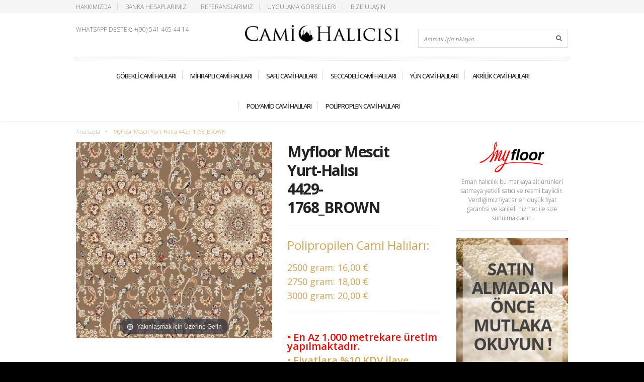

--- FILE ---
content_type: text/html; charset=UTF-8
request_url: https://www.camihalicisi.com/myfloor-mescit-yurt-halisi-4429-1768-brown.html
body_size: 11448
content:
<!DOCTYPE html><html
lang="tr"><head><meta
http-equiv="Content-Type" content="text/html; charset=utf-8" /><title>Ucuz ve Toptan Myfloor Mescit Yurt-Halısı 4429-1768_BROWN en iyi fiyat garantisi ile - Cami Halıcısı.com'da</title><meta
name="description" content="Gerçek stok ve en uygun fiyatlarla cami , yurt için uygun Myfloor Mescit Yurt-Halısı 4429-1768_BROWN, Camihalicisi.com'da" /><meta
name="keywords" content="" /><meta
name="robots" content="INDEX,FOLLOW" /><meta
name="viewport" content="width=device-width, initial-scale=1.0, maximum-scale=1.0, user-scalable=0"><link
rel="icon" href="https://www.camihalicisi.com/skin/frontend/bizarre/default/favicon.ico" type="image/x-icon" /><link
rel="shortcut icon" href="https://www.camihalicisi.com/skin/frontend/bizarre/default/favicon.ico" type="image/x-icon" />
<!--[if lt IE 7]> <script type="text/javascript">//
    var BLANK_URL = 'https://www.camihalicisi.com/js/blank.html';
    var BLANK_IMG = 'https://www.camihalicisi.com/js/spacer.gif';
//</script> <![endif]--><link
rel="stylesheet" type="text/css" href="https://www.camihalicisi.com/media/css_secure/240f1edf7033e8140aab0487170a967f.css" /><link
rel="stylesheet" type="text/css" href="https://www.camihalicisi.com/media/css_secure/818dd0abc16d44fa6cce70ca059bc821.css" media="all" /><link
rel="stylesheet" type="text/css" href="https://www.camihalicisi.com/media/css_secure/dba7cc0effb98c8b03685589bb3b2e03.css" media="print" /> <script type="text/javascript" src="https://www.camihalicisi.com/js/prototype/prototype.js"></script> <script type="text/javascript" src="https://www.camihalicisi.com/js/lib/ccard.js"></script> <script type="text/javascript" src="https://www.camihalicisi.com/js/prototype/validation.js"></script> <script type="text/javascript" src="https://www.camihalicisi.com/js/scriptaculous/builder.js"></script> <script type="text/javascript" src="https://www.camihalicisi.com/js/scriptaculous/effects.js"></script> <script type="text/javascript" src="https://www.camihalicisi.com/js/scriptaculous/dragdrop.js"></script> <script type="text/javascript" src="https://www.camihalicisi.com/js/scriptaculous/controls.js"></script> <script type="text/javascript" src="https://www.camihalicisi.com/js/scriptaculous/slider.js"></script> <script type="text/javascript" src="https://www.camihalicisi.com/js/varien/js.js"></script> <script type="text/javascript" src="https://www.camihalicisi.com/js/varien/form.js"></script> <script type="text/javascript" src="https://www.camihalicisi.com/js/varien/menu.js"></script> <script type="text/javascript" src="https://www.camihalicisi.com/js/mage/translate.js"></script> <script type="text/javascript" src="https://www.camihalicisi.com/js/mage/cookies.js"></script> <script type="text/javascript" src="https://www.camihalicisi.com/js/meigee/jquery.min.js"></script> <script type="text/javascript" src="https://www.camihalicisi.com/js/varien/product.js"></script> <script type="text/javascript" src="https://www.camihalicisi.com/js/varien/configurable.js"></script> <script type="text/javascript" src="https://www.camihalicisi.com/js/calendar/calendar.js"></script> <script type="text/javascript" src="https://www.camihalicisi.com/js/calendar/calendar-setup.js"></script> <script type="text/javascript" src="https://www.camihalicisi.com/skin/frontend/bizarre/default/js/jquery.easing.js"></script> <script type="text/javascript" src="https://www.camihalicisi.com/skin/frontend/bizarre/default/js/jquery.selectbox-0.2.min.js"></script> <script type="text/javascript" src="https://www.camihalicisi.com/skin/frontend/bizarre/skin7/js/script.js"></script> <script type="text/javascript" src="https://www.camihalicisi.com/skin/frontend/bizarre/default/js/jquery.iosslider.min.js"></script> <script type="text/javascript" src="https://www.camihalicisi.com/skin/frontend/bizarre/default/js/jquery.ui.totop.js"></script> <script type="text/javascript" src="https://www.camihalicisi.com/skin/frontend/bizarre/default/js/jquery.fancybox.pack.js"></script> <script type="text/javascript" src="https://www.camihalicisi.com/skin/frontend/bizarre/default/js/cloud-zoom.1.0.2.min.js"></script> <link
rel="canonical" href="https://www.camihalicisi.com/myfloor-mescit-yurt-halisi-4429-1768-brown.html" />
<!--[if lt IE 8]><link
rel="stylesheet" type="text/css" href="https://www.camihalicisi.com/media/css_secure/2e0dc55cb36ba7bdefe2c5d81a369888.css" media="all" />
<![endif]-->
<!--[if lt IE 10]> <script type="text/javascript" src="https://www.camihalicisi.com/skin/frontend/bizarre/default/js/script_ie.js"></script> <![endif]-->
<!--[if lt IE 9]> <script type="text/javascript" src="https://www.camihalicisi.com/skin/frontend/bizarre/default/js/html5.js"></script> <script type="text/javascript" src="https://www.camihalicisi.com/skin/frontend/bizarre/default/js/css3-mediaqueries.js"></script> <script type="text/javascript" src="https://www.camihalicisi.com/skin/frontend/bizarre/default/js/selectivizr-min.js"></script> <![endif]-->
<!--[if IE 8]><link
rel="stylesheet" type="text/css" href="https://www.camihalicisi.com/media/css_secure/bfad9a634d04e33a872506687f110733.css" media="all" />
<![endif]--> <script type="text/javascript">//
Mage.Cookies.path     = '/';
Mage.Cookies.domain   = '.www.camihalicisi.com';
//</script><script type="text/javascript">//
optionalZipCountries = ["HK","IE","MO","PA"];
//</script> <script type="text/javascript">//
            (function(i,s,o,g,r,a,m){i['GoogleAnalyticsObject']=r;i[r]=i[r]||function(){
            (i[r].q=i[r].q||[]).push(arguments)},i[r].l=1*new Date();a=s.createElement(o),
            m=s.getElementsByTagName(o)[0];a.async=1;a.src=g;m.parentNode.insertBefore(a,m)
            })(window,document,'script','//www.google-analytics.com/analytics.js','ga');

            
ga('create', 'UA-113892899-1', 'auto');

ga('send', 'pageview');
            
        //</script> <script type="text/javascript">window["mgctlbx$Pltm"] = "Magento";</script> <link
type="text/css" href="https://www.camihalicisi.com/skin/frontend/base/default/css/magiczoomplus/magiczoomplus.css" rel="stylesheet" media="screen" /><link
type="text/css" href="https://www.camihalicisi.com/skin/frontend/base/default/css/magiczoomplus/magiczoomplus.module.css" rel="stylesheet" media="screen" /> <script type="text/javascript" src="https://www.camihalicisi.com/skin/frontend/base/default/js/magiczoomplus.js"></script> <script type="text/javascript" src="https://www.camihalicisi.com/skin/frontend/base/default/js/magictoolbox.utils.js"></script> <script type="text/javascript">var mzOptions = {
		'zoomWidth':'auto',
		'zoomHeight':'auto',
		'zoomPosition':'right',
		'zoomDistance':15,
		'selectorTrigger':'click',
		'transitionEffect':true,
		'lazyZoom':false,
		'rightClick':false,
		'zoomMode':'zoom',
		'zoomOn':'hover',
		'upscale':true,
		'smoothing':true,
		'variableZoom':false,
		'zoomCaption':'off',
		'expand':'window',
		'expandZoomMode':'zoom',
		'expandZoomOn':'click',
		'expandCaption':true,
		'closeOnClickOutside':true,
		'cssClass':'',
		'hint':'once',
		'textHoverZoomHint':'Yakınlaşmak İçin Üzerine Gelin',
		'textClickZoomHint':'Yakınlaşmak İçin Tıklayın',
		'textExpandHint':'Genişletmek İçin Tıklayın',
		'textBtnClose':'Kapat',
		'textBtnNext':'Önceki',
		'textBtnPrev':'Sonraki'
	}</script> <script type="text/javascript">var mzMobileOptions = {
		'textHoverZoomHint':'Yakınlaşmak İçin Dokunun',
		'textClickZoomHint':'Yakınlaşmak İçin Çift Tıklayın',
		'textExpandHint':'Genişletmek İçin Dokunun'
	}</script> <script type="text/javascript" src="https://www.camihalicisi.com/skin/frontend/base/default/js/magictoolbox_utils.js"></script> <script type="text/javascript">var magicToolboxLinks = [];
    var magicToolboxProductId = 1315;
    var magicToolboxTool = 'magiczoomplus';
    var magicToolboxToolMainId = 'MagicZoomPlusImage'+magicToolboxProductId; 
    var magicToolboxOptionTitles = ['color'];
    var magicToolboxSwitchMetod = 'click';
    var magicToolboxMouseoverDelay = 0;
    var mjsAddEventMethod = 'je1';

    if(typeof(magicJS.Doc.je1) == 'undefined') mjsAddEventMethod = 'jAddEvent';

    $mjs(window)[mjsAddEventMethod]('load', function() {
        magicToolboxPrepareOptions();
    });
    var allowHighlightActiveSelectorOnUpdate = true;
    mzOptions['onUpdate'] = function(id, oldA, newA) {
        if(allowHighlightActiveSelectorOnUpdate) {
            magicToolboxHighlightActiveSelector(newA);
        }
        allowHighlightActiveSelectorOnUpdate = true;
    };</script><meta
name="format-detection" content="telephone=no"/><link
href="//fonts.googleapis.com/css?family=Open+Sans:100,200,300,400,500,600,700,800" rel="stylesheet" type="text/css"> <script type="text/javascript">jQuery(window).load(function() {
			if(!((navigator.userAgent.match(/iPhone/i)) || (navigator.userAgent.match(/iPod/i)) || (navigator.userAgent.match(/iPad/i)) || (navigator.userAgent.match(/Android/i)))){
				jQuery().UItoTop({
					text: "Yukarı"
				});
			}
		});</script><meta
name="twitter:card" content="product" /><meta
name="twitter:site" content="@emanzemin" /><meta
name="twitter:creator" content="@emanzemin" /><meta
name="twitter:title" content="Myfloor Mescit Yurt-Halısı 4429-1768_BROWN" /><meta
name="twitter:description" content="Koku Yapmaz &nbsp;Alev almaz &ndash; Tutuşmaz &nbsp;Antibakteriyel ,&nbsp;Leke Tutmaz ,&nbsp;Akustik&nbsp;T&uuml;y d&ouml;kmez ,&nbsp;Antialerjik ,&nbsp;30 db Ses Emici &nbsp;Isı Yalıtımlı ,&nbsp;Ke&ccedil;e Tabanlı ,Antistatik&nbsp;Diz İzi Yapmaz , Hav Bırakmaz , Yerden Isıtmaya Uygun , Kolay Temizlenir . Amerika ve Avrupa Yangın Normlarına Uygun.Ses Yalıtımlı&nbsp;Silinebilir &ndash; Yerinde Yıkamaya Uygun &nbsp;Saf Boyları : 133 cm. G&ouml;bek Deseni Mevcut ise 200cmx200cm ve &uuml;zeri yapılabilir.D&ouml;şenecek Zemin ŞartlarıHalı d&ouml;şenecek zemin d&uuml;zg&uuml;n olmalı, rutubetli olmamalı ve zeminde kimyevi artıklar bulunmamalıdır. Zemindeki hatalar d&ouml;şenecek halıyı olumsuz y&ouml;nde etkiler.Halı kaplanacak yerlerin mevcut zemin kaplamalarının, halı d&ouml;şenmeden &ouml;nce iyice incelenerek kaplama i&ccedil;in uygun olup olmadığı tespit edilmelidir. Halının d&ouml;şeneceği ortam temizlenmiş, rutubetsiz olmalıdır. Rutubetli zemine d&ouml;şenen halınız &ccedil;ekme ve koku sorunu yaratabilir.&Ouml;nemli Not:Bu b&ouml;l&uuml;m&rsquo;de fiyatlar m2 bazında satış fiyatımızdır uygulaması hari&ccedil;, T&uuml;m şehirlere &uuml;r&uuml;n g&ouml;nderilir." /><meta
name="twitter:image" content="https://www.camihalicisi.com/media/catalog/product/4/4/4429-1768_brown.jpg" /><meta
name="twitter:data1" content="TL / m²1" /><meta
name="twitter:label1" content="PRICE" /><meta
name="twitter:data2" content="US" /><meta
name="twitter:label2" content="LOCATION" /><meta
property="og:site_name" content="Eman Halıcılık San. Tic. Ltd. Şti." /><meta
property="og:type" content="product.item" /><meta
property="og:url" content="https://www.camihalicisi.com/myfloor-mescit-yurt-halisi-4429-1768-brown.html" /><meta
property="og:title" content="Myfloor Mescit Yurt-Halısı 4429-1768_BROWN" /><meta
property="og:description" content="Koku Yapmaz &nbsp;Alev almaz &ndash; Tutuşmaz &nbsp;Antibakteriyel ,&nbsp;Leke Tutmaz ,&nbsp;Akustik&nbsp;T&uuml;y d&ouml;kmez ,&nbsp;Antialerjik ,&nbsp;30 db Ses Emici &nbsp;Isı Yalıtımlı ,&nbsp;Ke&ccedil;e Tabanlı ,Antistatik&nbsp;Diz İzi Yapmaz , Hav Bırakmaz , Yerden Isıtmaya Uygun , Kolay Temizlenir . Amerika ve Avrupa Yangın Normlarına Uygun.Ses Yalıtımlı&nbsp;Silinebilir &ndash; Yerinde Yıkamaya Uygun &nbsp;Saf Boyları : 133 cm. G&ouml;bek Deseni Mevcut ise 200cmx200cm ve &uuml;zeri yapılabilir.D&ouml;şenecek Zemin ŞartlarıHalı d&ouml;şenecek zemin d&uuml;zg&uuml;n olmalı, rutubetli olmamalı ve zeminde kimyevi artıklar bulunmamalıdır. Zemindeki hatalar d&ouml;şenecek halıyı olumsuz y&ouml;nde etkiler.Halı kaplanacak yerlerin mevcut zemin kaplamalarının, halı d&ouml;şenmeden &ouml;nce iyice incelenerek kaplama i&ccedil;in uygun olup olmadığı tespit edilmelidir. Halının d&ouml;şeneceği ortam temizlenmiş, rutubetsiz olmalıdır. Rutubetli zemine d&ouml;şenen halınız &ccedil;ekme ve koku sorunu yaratabilir.&Ouml;nemli Not:Bu b&ouml;l&uuml;m&rsquo;de fiyatlar m2 bazında satış fiyatımızdır uygulaması hari&ccedil;, T&uuml;m şehirlere &uuml;r&uuml;n g&ouml;nderilir." /><meta
property="og:image" content="https://www.camihalicisi.com/media/catalog/product/4/4/4429-1768_brown.jpg" /><meta
property="product:retailer_item_id" content="4429-1768_BROWN" /><meta
property="product:price:amount" content="1.00" /><meta
property="product:price:currency" content="TRY" /><meta
property="product:availability" content="in stock" /><meta
property="product:condition" content="new" /><script type="text/javascript">//
        var Translator = new Translate({"HTML tags are not allowed":"HTML etiketlerine izin verilmez","Please select an option.":"L\u00fctfen se\u00e7eneklerden birini se\u00e7iniz.","This is a required field.":"Bu alan zorunludur.","Please enter a valid number in this field.":"L\u00fctfen ge\u00e7erli bir say\u0131 giriniz.","The value is not within the specified range.":"De\u011fer izin verilen aral\u0131kta de\u011fil.","Please use numbers only in this field. Please avoid spaces or other characters such as dots or commas.":"L\u00fctfen bu alanda sadece say\u0131 kullan\u0131n\u0131z.  Bo\u015fluk ve di\u011fer karakterler kabul edilmemektedir.","Please use letters only (a-z or A-Z) in this field.":"L\u00fctfen bu alanda sadece harf kullan\u0131n\u0131z (a-z veya A-Z).","Please use only letters (a-z), numbers (0-9) or underscore(_) in this field, first character should be a letter.":"L\u00fctfen bu alanda sadece harf (a-z), rakam (0-9), alt\u00e7izgi (_) ve diyez (#) kullan\u0131n\u0131z. \u0130lk karakter kesinlikle harf olmal\u0131d\u0131r.","Please use only letters (a-z or A-Z) or numbers (0-9) only in this field. No spaces or other characters are allowed.":"L\u00fctfen bu alanda sadece harf (a-z veya A-Z) veya rakam (0-9) kullan\u0131n\u0131z. Bo\u015fluk ve di\u011fer karakterler kabul edilmemektedir.","Please use only letters (a-z or A-Z) or numbers (0-9) or spaces and # only in this field.":"L\u00fctfen bu alanda sadece harf (a-z veya A-Z), rakam (0-9), bo\u015fluk ve diyez (#) kullan\u0131n\u0131z. Bo\u015fluk ve di\u011fer karakterler kabul edilmemektedir.","Please enter a valid phone number. For example (123) 456-7890 or 123-456-7890.":"L\u00fctfen ge\u00e7erli bir telefon numaras\u0131 giriniz. \u00d6rnek: (123) 456-7890 veya 123-456-7890.","Please enter a valid fax number. For example (123) 456-7890 or 123-456-7890.":"L\u00fctfen ge\u00e7erli bir faks numaras\u0131 giriniz. \u00d6rnek (123) 456-7890 veya 123-456-7890.","Please enter a valid date.":"L\u00fctfen ge\u00e7erli bir tarih giriniz.","The From Date value should be less than or equal to the To Date value.":"\u0130lk tarih son tarihe e\u015fit veya ondan daha d\u00fc\u015f\u00fck olmal\u0131d\u0131r.","Please enter a valid email address. For example johndoe@domain.com.":"L\u00fctfen ge\u00e7erli bir e-posta adresi giriniz. \u00d6rnek: ayse@abc.com.","Please use only visible characters and spaces.":"Sadece g\u00f6r\u00fclebilen karakterler ve bo\u015fluk kullan\u0131n\u0131z.","Please make sure your passwords match.":"\u015eifrelerinizin ayn\u0131 oldu\u011fundan emin olunuz.","Please enter a valid URL. Protocol is required (http:\/\/, https:\/\/ or ftp:\/\/)":"L\u00fctfen ge\u00e7erli bir URL giriniz. Protokol alan\u0131 zorunludur (http:\/\/, https:\/\/ or ftp:\/\/ gibi)","Please enter a valid URL. For example http:\/\/www.example.com or www.example.com":"L\u00fctfen ge\u00e7erli bir URL giriniz. \u00d6rnek:  http:\/\/www.abc.com veya www.abc.com","Please enter a valid URL Key. For example \"example-page\", \"example-page.html\" or \"anotherlevel\/example-page\".":"L\u00fctfen ge\u00e7erli bir URL anahtar\u0131 giriniz. \u00d6rnek \"ornek-sayfa\", \"ornek-sayfa.html\" veya \"baskayer\/ornek-sayfa\".","Please enter a valid XML-identifier. For example something_1, block5, id-4.":"L\u00fctfen ge\u00e7erli bir XML tan\u0131t\u0131c\u0131s\u0131 giriniz. \u00d6rnek ornek_1, blok5, no-4, id-22.","Please enter a valid social security number. For example 123-45-6789.":"L\u00fctfen ge\u00e7erli bir sosyal g\u00fcvenlik numaras\u0131 giriniz. \u00d6rnek 123-45-6789.","Please enter a valid zip code. For example 90602 or 90602-1234.":"L\u00fctfen ge\u00e7erli bir posta kodu giriniz. \u00d6rnek: 34000","Please enter a valid zip code.":"L\u00fctfen ge\u00e7erli bir posta kodu giriniz.","Please use this date format: dd\/mm\/yyyy. For example 17\/03\/2006 for the 17th of March, 2006.":"L\u00fctfen tarihleri gg\/aa\/yyyy bi\u00e7iminde giriniz. \u00d6rnek 17 Mart 2006 i\u00e7in 17\/03\/2006","Please enter a valid $ amount. For example $100.00.":"L\u00fctfen ge\u00e7erli bir TL tutar giriniz. \u00d6rnek: 100 TL","Please select one of the above options.":"L\u00fctfen yukar\u0131daki se\u00e7eneklerden birini se\u00e7iniz.","Please select one of the options.":"L\u00fctfen se\u00e7eneklerden birini se\u00e7iniz.","Please select State\/Province.":"L\u00fctfen \u015eehir se\u00e7iminizi yap\u0131n\u0131z.","Please enter a number greater than 0 in this field.":"L\u00fctfen bu alana s\u0131f\u0131rdan b\u00fcy\u00fck bir de\u011fer giriniz.","Please enter a number 0 or greater in this field.":"L\u00fctfen bu alana 0 veya daha b\u00fcy\u00fck bir say\u0131 giriniz.","Please enter a valid credit card number.":"L\u00fctfen ge\u00e7erli bir kredi kart\u0131 numaras\u0131 giriniz.","Credit card number does not match credit card type.":"Kredi kart\u0131 numaras\u0131, kart tipi ile e\u015fle\u015fmiyor.","Card type does not match credit card number.":"Kart tipi kredi kart\u0131 numaran\u0131zla e\u015fle\u015fmiyor.","Incorrect credit card expiration date.":"Ge\u00e7ersiz kredi kart\u0131 son kullan\u0131m tarihi","Please enter a valid credit card verification number.":"L\u00fctfen ge\u00e7erli bir kredi kart\u0131 numaras\u0131 giriniz.","Please use only letters (a-z or A-Z), numbers (0-9) or underscore(_) in this field, first character should be a letter.":"L\u00fctfen bu alanda sadece harf (a-z or A-Z), rakam (0-9) veya alt \u00e7izgi (_) kullan\u0131n\u0131z, ilk hane kesinlikle harf olmal\u0131d\u0131r.","Please input a valid CSS-length. For example 100px or 77pt or 20em or .5ex or 50%.":"Ge\u00e7erli bir CSS uzunlu\u011fu giriniz. \u00d6rnek: 100px veya 77pt veya 20em veya .5ex veya 50%.","Text length does not satisfy specified text range.":"Metin uzunlu\u011fu belirtilen metin aral\u0131\u011f\u0131n\u0131 kar\u015f\u0131lam\u0131yor.","Please enter a number lower than 100.":"L\u00fctfen 100 'den k\u00fc\u00e7\u00fck bir rakamsal de\u011fer giriniz.","Please select a file":"L\u00fctfen dosya se\u00e7iniz","Please enter issue number or start date for switch\/solo card type.":"L\u00fctfen Switch\/solo kart\u0131 i\u00e7in i\u015flem numaras\u0131 veya ba\u015flang\u0131\u00e7 tarihi giriniz.","Please wait, loading...":"L\u00fctfen bekleyiniz, y\u00fckleniyor...","This date is a required value.":"Tarih alan\u0131 zorunludur.","Please enter a valid day (1-%d).":"L\u00fctfen ge\u00e7erli bir g\u00fcn giriniz (1-%d).","Please enter a valid month (1-12).":"L\u00fctfen ge\u00e7erli bir ay giriniz (1-12).","Please enter a valid year (1900-%d).":"L\u00fctfen ge\u00e7erli bir y\u0131l giriniz (1900-%d).","Please enter a valid full date":"L\u00fctfen ge\u00e7erli bir tam tarih giriniz","Please enter a valid date between %s and %s":"%s ve %s aras\u0131nda ge\u00e7erli bir tarih giriniz","Please enter a valid date equal to or greater than %s":"L\u00fctfen bu tarihe %s e\u015fit veya daha yeni bir tarihi giriniz","Please enter a valid date less than or equal to %s":"L\u00fctfen bu tarihe %s e\u015fit veya daha eski bir tarihi giriniz","Complete":"Tamamland\u0131","Add Products":"\u00dcr\u00fcnleri Ekle","Please choose to register or to checkout as a guest":"\u00dcye olabilir veya misafir olarak al\u0131\u015fveri\u015fi tamamlayabilirsiniz","Your order cannot be completed at this time as there is no shipping methods available for it. Please make necessary changes in your shipping address.":"Kullan\u0131labilir bir teslimat y\u00f6ntemi olmad\u0131\u011f\u0131 i\u00e7in sipari\u015finizi tamamlanam\u0131yor. Adres bilgilerinizde gerekli de\u011fi\u015fiklikleri yap\u0131n\u0131z veya eksik bilgileri tamamlay\u0131n\u0131z.","Please specify shipping method.":"L\u00fctfen teslimat y\u00f6ntemini belirleyiniz.","Your order cannot be completed at this time as there is no payment methods available for it.":"Herhangi bir \u00f6deme y\u00f6ntemi bulunamad\u0131\u011f\u0131 i\u00e7in sipari\u015finiz \u015fu anda tamamlanaad\u0131.","Please specify payment method.":"L\u00fctfen \u00f6deme y\u00f6ntemini belirleyiniz.","Add to Cart":"Sepete Ekle","In Stock":"Stoklar\u0131m\u0131zda !","Out of Stock":"T\u00fckendi !"});
        //</script></head><body
class=" catalog-product-view hover-scale popup-mobile popup-tablet none sidebar-left catalog-product-view product-myfloor-mescit-yurt-halisi-4429-1768-brown"> <script type="application/ld+json">{ "@context" : "http://schema.org",
  "@type" : "Organization",
  "name" : "Eman Halıcılık San. Tic. Ltd. Şti.",
  "url" : "https://www.camihalicisi.com/",
  "sameAs" : [   "https://www.facebook.com/emanzemin",    "https://twitter.com/emanzemin",    "https://www.instagram.com/emanzemin/",    "https://plus.google.com/+EmanFloor",    "https://emanhali.tumblr.com/"  ]
}</script> <script type="application/ld+json">{
      "@context": "http://schema.org",
      "@type": "Organization",
      "url": "https://www.camihalicisi.com/",
      "logo": "https://www.camihalicisi.com/skin/frontend/bizarre/skin7/images/logo.png"
    }</script> <script type="application/ld+json">{
  "@context": "http://schema.org",
  "@type": "Organization",
  "address": {
    "@type": "PostalAddress",
    "addressLocality": "Gaziosmanpaşa - İstanbul",
    "postalCode": "34250",
    "streetAddress": "Eski Edirne Asfaltı Cad. No: 394 ",
    "addressRegion": "Marmara Bölgesi"
  },
  "name": "Eman Halıcılık San. Tic. Ltd. Şti.",
  "telephone": "+90 212 477 02 90"
}</script> <script type="application/ld+json">/*<![CDATA[*//**//**/{
  "@context": "http://schema.org",
  "@type": "Product",
  "description": "Koku Yapmaz &nbsp;Alev almaz &ndash; Tutuşmaz &nbsp;Antibakteriyel ,&nbsp;Leke Tutmaz ,&nbsp;Akustik&nbsp;T&uuml;y d&ouml;kmez ,&nbsp;Antialerjik ,&nbsp;30 db Ses Emici &nbsp;Isı Yalıtımlı ,&nbsp;Ke&ccedil;e Tabanlı ,Antistatik&nbsp;Diz İzi Yapmaz , Hav Bırakmaz , Yerden Isıtmaya Uygun , Kolay Temizlenir . Amerika ve Avrupa Yangın Normlarına Uygun.Ses Yalıtımlı&nbsp;Silinebilir &ndash; Yerinde Yıkamaya Uygun &nbsp;Saf Boyları : 133 cm. G&ouml;bek Deseni Mevcut ise 200cmx200cm ve &uuml;zeri yapılabilir.D&ouml;şenecek Zemin ŞartlarıHalı d&ouml;şenecek zemin d&uuml;zg&uuml;n olmalı, rutubetli olmamalı ve zeminde kimyevi artıklar bulunmamalıdır. Zemindeki hatalar d&ouml;şenecek halıyı olumsuz y&ouml;nde etkiler.Halı kaplanacak yerlerin mevcut zemin kaplamalarının, halı d&ouml;şenmeden &ouml;nce iyice incelenerek kaplama i&ccedil;in uygun olup olmadığı tespit edilmelidir. Halının d&ouml;şeneceği ortam temizlenmiş, rutubetsiz olmalıdır. Rutubetli zemine d&ouml;şenen halınız &ccedil;ekme ve koku sorunu yaratabilir.&Ouml;nemli Not:Bu b&ouml;l&uuml;m&rsquo;de fiyatlar m2 bazında satış fiyatımızdır uygulaması hari&ccedil;, T&uuml;m şehirlere &uuml;r&uuml;n g&ouml;nderilir.",
  "name": "Myfloor Mescit Yurt-Halısı 4429-1768_BROWN",
  "image": "https://www.camihalicisi.com/media/catalog/product/4/4/4429-1768_brown.jpg",
  "sku": "4429-1768_BROWN",
  "url": "https://www.camihalicisi.com/myfloor-mescit-yurt-halisi-4429-1768-brown.html",
    "brand": "MyFloor",
    "offers": [
        {
    	"@type": "Offer",
        "itemCondition": "http://schema.org/NewCondition",
    	 "price": "1.00",
    	"availability": "InStock",
    	"priceCurrency": "TRY"

    }
       ]
  }/**//**//*]]>*/</script><noscript><div
class="global-site-notice noscript"><div
class="notice-inner"><p>
<strong>Tarayıcınızda, Javascript Özelliği kapatılmış olarak görünmektedir.</strong><br
/>
Sitenin bütün özelliklerini kullanabilmek için Web Tarayıcı Yazılımınızın JavaScript özelliğinin açık olması gerekmektedir.</p></div></div>
</noscript><div
class="header-wrapper ">
<header
id="header" class="header " ><div
class="topline"><div
class="top-block"><div
class="container_12"><div
class="grid_12"><ul
class="header-links"><li><a
href="/hakkimizda" title="Hakkımızda">Hakkımızda</a></li><li><a
href="/banka-hesaplarimiz" title="Banka Hesaplarımız">Banka Hesaplarımız</a></li><li><a
href="/referanslarimiz" title="Referanslarımız">Referanslarımız</a></li><li><a
href="/uygulama-gorselleri" title="Uygulama Görselleri">Uygulama Görselleri</a></li><li><a
href="/contacts" title="Bize Ulaşın">Bize Ulaşın</a></li></ul><div
class="top-cart"><div
class="block-title no-items">
<a
class="cartHeader" href="javascript:void(0);">
<span
class="title-cart">
<span
class="top-cart-label">Cart</span><i
class="fa fa-shopping-cart"></i><span
class="top-cart-divider"> - </span><span
class="subtotal"><span
class="price">0,00 TL / m²</span></span><span
class="cart-qty">0 item(s) in cart</span>		</span>
</a></div><div
class="block-content topCartContent" style="display:none;"><div
class="inner-wrapper"><p
class="cart-empty">
<i
class="fa fa-shopping-cart"></i>			<span>Sepetinizde hiç ürün yok.</span>
<span
class="small-label">Add some to cart or <a
href="https://www.camihalicisi.com/customer/account/login/" class="link-login">login</a></span></p></div></div> <script type="text/javascript">/* Top Cart */
			topCart();
		jQuery('.mini-cart li:nth-child(2)').addClass('second');
	jQuery('.mini-cart li:nth-child(3)').addClass('last');</script> </div><div
class="clear"></div></div><div
class="clear"></div></div></div><div
class="container_12"><div
class="grid_12"><div
class="grid_4 alpha"><p
class="welcome-msg"><span>WHATSAPP DESTEK: +(90) 541 465 44 14 </span></p></div><div
class="grid_4 logo-wrapper"><h2 class="logo"><strong>Cami Halıcısı - Eman Halıcılık San. ve Tic. Ltd. Şti.</strong><a
href="https://www.camihalicisi.com/" title="Cami Halıcısı - Eman Halıcılık San. ve Tic. Ltd. Şti." class="logo"><img
src="https://www.camihalicisi.com/media/images/default/logo.png"  alt="Cami Halıcısı - Eman Halıcılık San. ve Tic. Ltd. Şti." /></a></h2></div><div
class="grid_4 omega"><div
class="header-right simple-list">
<span
class="simple"></span><ul
class="links"><li
class="first" >				<a
href="https://www.camihalicisi.com/customer/account/" title="Hesabım" class="top-link-account">Hesabım</a></li><li >				<a
href="https://www.camihalicisi.com/wishlist/" title="Takip Listem" class="top-link-wishlist"><i
class="fa fa-star"></i>Takip Listem</a></li><li >				<a
href="https://www.camihalicisi.com/checkout/cart/" title="Sepetim" class="top-link-cart">Sepetim</a></li><li >				<a
href="https://www.camihalicisi.com/checkout/" title="Ödeme Yap" class="top-link-checkout">Ödeme Yap</a></li><li
class=" last" >				<a
href="https://www.camihalicisi.com/customer/account/login/" title="Üye Girişi" class="top-link-login"><i
class="fa fa-key"></i>Üye Girişi</a></li></ul>							<span
class="wishlist-items">0</span><div
class="quick-access"><form
id="search_mini_form_423" action="https://www.camihalicisi.com/catalogsearch/result/" method="get" class="search_mini_form"><div
class="form-search"><div
class="indent">
<label>Arama:</label>
<input
id="search_423" type="text" name="q" value="" class="input-text" maxlength="128" />
<button
type="submit" title="Arama" class="button"><span><i
class="fa fa-search"></i><i
class="fa fa-caret-right"></i><span>Arama</span></span></button><div
id="search_autocomplete_423" class="search-autocomplete"></div> <script type="text/javascript">//
                var searchForm = new Varien.searchForm('search_mini_form_423', 'search_423', 'Aramak için tıklayın...');
                searchForm.initAutocomplete('https://www.camihalicisi.com/catalogsearch/ajax/suggest/', 'search_autocomplete_423');
            //</script> <div
class="clear"></div></div></div></form></div><div
class="clear"></div></div></div></div><div
class="clear"></div></div></div><div
class="menu-line"><div
class="container_12"><div
class="grid_12">
<nav
class="nav-container"><ul
class="nav"><li
class="level0 nav-1 first level-top"><a
href="https://www.camihalicisi.com/gobekli-cami-halilari"  class="level-top" ><span>Göbekli Cami Halıları</span></a></li><li
class="level0 nav-2 level-top"><a
href="https://www.camihalicisi.com/mihrapli-cami-halilari"  class="level-top" ><span>Mihraplı Cami Halıları</span></a></li><li
class="level0 nav-3 level-top"><a
href="https://www.camihalicisi.com/safli-cami-halilari"  class="level-top" ><span>Saflı Cami Halıları</span></a></li><li
class="level0 nav-4 level-top"><a
href="https://www.camihalicisi.com/seccadeli-cami-halilari"  class="level-top" ><span>Seccadeli Cami Halıları</span></a></li><li
class="level0 nav-5 level-top"><a
href="https://www.camihalicisi.com/yun-cami-halilari"  class="level-top" ><span>Yün Cami Halıları</span></a></li><li
class="level0 nav-6 level-top"><a
href="https://www.camihalicisi.com/akrilik-cami-halilari"  class="level-top" ><span>Akrilik Cami Halıları</span></a></li><li
class="level0 nav-7 level-top"><a
href="https://www.camihalicisi.com/polyamid-cami-halilari"  class="level-top" ><span>Polyamid Cami Halıları</span></a></li><li
class="level0 nav-8 last level-top"><a
href="https://www.camihalicisi.com/poliproplen-cami-halilari"  class="level-top" ><span>Poliproplen Cami Halıları</span></a></li></ul>
</nav><div
class="menu-button"><span><i
class="fa fa-bars"></i>Tüm Koleksiyonlar</span></div><div
class="search-button">
<i
class="fa fa-search"></i></div></div><div
class="clear"></div></div></div>
</header></div><div
class="breadcrumbs-wrapper"><div
class="container_12"><div
class="grid_12">
<nav
class="breadcrumbs"><ul><li
class="home" itemscope itemtype="http://data-vocabulary.org/Breadcrumb">
<a
href="https://www.camihalicisi.com/" title="Ana Sayfaya Git" itemprop="url"><span
itemprop="title">Ana Sayfa</span></a>
<span>&bull;</span></li><li
class="product">
<strong>Myfloor Mescit Yurt-Halısı 4429-1768_BROWN</strong></li></ul>
</nav></div><div
class="clear"></div></div></div><div
class="content-wrapper"><div
class="container_12"><div
class="main-container col1-layout"><div
class="grid_12 col-main"> <script type="text/javascript">var optionsPrice = new Product.OptionsPrice([]);</script> <div
id="messages_product_view"></div><div
class="product-view" itemscope itemtype="http://schema.org/Product"><div
class="grid_9 alpha"><div
class="product-essential productpage_medium"><div
class="grid_5 productpage_medium alpha  product-img-box"><div
class="MagicToolboxContainer selectorsBottom minWidth"><div
class="magic-slide mt-active" data-magic-slide="zoom"><a
id="MagicZoomPlusImage1315"  class="MagicZoom" href="https://www.camihalicisi.com/media/catalog/product/cache/1/image/b38cf51ec77170b109c5e310157197eb/4/4/4429-1768_brown.jpg" title="Myfloor Mescit Yurt-Halısı 4429-1768_BROWN" data-options="textBtnNext:Sonraki;textBtnPrev:Önceki;" data-mobile-options="textHoverZoomHint:Yakınlaşmak İçin Dokunun;textClickZoomHint:Yakınlaşmak İçin Çift Tıklayın;textExpandHint:Genişletmek İçin Dokunun;"><img
itemprop="image" src="https://www.camihalicisi.com/media/catalog/product/cache/1/image/450x450/b38cf51ec77170b109c5e310157197eb/4/4/4429-1768_brown.jpg"   alt="Myfloor Mescit Yurt-Halısı 4429-1768_BROWN" /></a></div><div
class="magic-slide" data-magic-slide="360"></div></div><img
id="image" src="[data-uri]" alt="" class="invisible" /></div><div
class="grid_4  omega product-shop"><div
class="product-name no-rel"><h1 itemprop="name">Myfloor Mescit Yurt-Halısı 4429-1768_BROWN</h1><p
class="availability in-stock"><i
class="fa fa-check-circle-o"></i>Stoklarımızda !</p></div><div
class="product-buttons"></div><form
action="https://www.camihalicisi.com/checkout/cart/add/uenc/aHR0cHM6Ly93d3cuY2FtaWhhbGljaXNpLmNvbS9teWZsb29yLW1lc2NpdC15dXJ0LWhhbGlzaS00NDI5LTE3NjgtYnJvd24uaHRtbD9fX19TSUQ9VQ,,/product/1315/form_key/tD9Tl4FDs0zjO3M5/" method="post" id="product_addtocart_form"><div
class="no-display">
<input
type="hidden" name="product" value="1315" />
<input
type="hidden" name="related_product" id="related-products-field" value="" /></div><div
class="price-block" itemprop="offers" itemscope itemtype="http://schema.org/Offer"><div
class="price-box">
<span
class="regular-price">
<span
class="price"><h2>Polipropilen Cami Halıları:</h2><ul><li>2500 gram: <strong>16,00 €</strong></li><li>2750 gram: <strong>18,00 €</strong></li><li>3000 gram: <strong>20,00 €</strong></li></ul>
</span>
</span></div></div><div
class="clear "></div>
<br><p
class="custom-message" style="font-size: 20px; font-weight: 600; margin-top: 5px;">
<span
style="color: red; display: block; margin-bottom: 10px;">• En Az 1.000 metrekare üretim yapılmaktadır.</span>
<span
style="color: rgb(212, 165, 84); display: block; margin-bottom: 10px;">• Fiyatlara %10 KDV ilave olunur.</span>
<span
style="color: rgb(212, 165, 84); display: block; margin-bottom: 10px;">• Teslimat yeri İstanbul fabrikamızdır.</span>
<span
style="color: rgb(212, 165, 84); display: block; margin-bottom: 10px;">• İşçilik uygulama nakliye bedeli alıcıya aittir.</span>
<span
style="color: rgb(212, 165, 84); display: block;">• Siparişe özel üretim termin süresi 6 haftadır.</span></p><div
class="short-description"><div
class="std" itemprop="description"><h2>Ürün Özellikleri:</h2><p><span>Koku Yapmaz &nbsp;Alev almaz &ndash; Tutuşmaz &nbsp;Antibakteriyel ,&nbsp;Leke Tutmaz ,&nbsp;Akustik&nbsp;</span><br
/><span>T&uuml;y d&ouml;kmez ,&nbsp;Antialerjik ,&nbsp;30 db Ses Emici &nbsp;Isı Yalıtımlı ,&nbsp;Ke&ccedil;e Tabanlı ,Antistatik&nbsp;</span><br
/><span>Diz İzi Yapmaz , Hav Bırakmaz , Yerden Isıtmaya Uygun , Kolay Temizlenir . Amerika ve Avrupa Yangın Normlarına Uygun.</span><br
/><span>Ses Yalıtımlı&nbsp;Silinebilir &ndash; Yerinde Yıkamaya Uygun &nbsp;Saf Boyları : 133 cm. G&ouml;bek Deseni Mevcut ise 200cmx200cm ve &uuml;zeri yapılabilir.</span><br
/><span>D&ouml;şenecek Zemin Şartları</span><br
/><span>Halı d&ouml;şenecek zemin d&uuml;zg&uuml;n olmalı, rutubetli olmamalı ve zeminde kimyevi artıklar bulunmamalıdır. Zemindeki hatalar d&ouml;şenecek halıyı olumsuz y&ouml;nde etkiler.Halı kaplanacak yerlerin mevcut zemin kaplamalarının, halı d&ouml;şenmeden &ouml;nce iyice incelenerek kaplama i&ccedil;in uygun olup olmadığı tespit edilmelidir. Halının d&ouml;şeneceği ortam temizlenmiş, rutubetsiz olmalıdır. Rutubetli zemine d&ouml;şenen halınız &ccedil;ekme ve koku sorunu yaratabilir.</span><br
/><span>&Ouml;nemli Not:</span><br
/><span>Bu b&ouml;l&uuml;m&rsquo;de fiyatlar m2 bazında satış fiyatımızdır uygulaması hari&ccedil;, T&uuml;m şehirlere &uuml;r&uuml;n g&ouml;nderilir.</span></p></div></div><div
class="product-type-block"><div
class="add-to-box"><div
class="add-to-cart">
<label
for="qty">Adet:</label><div
class="quantity-decrease" onclick="qtyDown()"><i
class="fa fa-minus-square-o"></i></div>
<input
type="text" name="qty" id="qty" maxlength="12" value="1" title="Adet" class="input-text qty" /><div
class="quantity-increase" onclick="qtyUp()"><i
class="fa fa-plus-square-o"></i></div>
<button
type="button" title="Sepete Ekle" id="product-addtocart-button" class="button btn-cart" onclick="productAddToCartForm.submit(this)"><span><span>Sepete Ekle</span></span></button></div> <script type="text/javascript">/*<![CDATA[*//**//**//**/var qty_el = document.getElementById('qty'); 
	var qty = qty_el.value; 
	if(qty < 2){
	    jQuery('.quantity_box_button_down').css({
		'visibility' : 'hidden'
	    });
	}
	function qtyDown(){
	    var qty_el = document.getElementById('qty'); 
	    var qty = qty_el.value; 
	    if( qty == 2) {
		jQuery('.quantity_box_button_down').css({
		    'visibility' : 'hidden'
		});
	    }
	    if( !isNaN( qty ) && qty > 0 ){
		qty_el.value--;
	    }         
	    return false;
	}
	
	function qtyUp(){
	    var qty_el = document.getElementById('qty'); 
	    var qty = qty_el.value; 
	    if( !isNaN( qty )) {
		qty_el.value++;
	    }
	    jQuery('.quantity_box_button_down').css({
		'visibility' : 'visible'
	    });
	    return false;
	}/**//**//**//*]]>*/</script> </div><div
class="add-to-links-box"><ul
class="add-to-links"></ul></div><div
class="clear"></div></div><div
class="product-custom"><div
id="fb-root">&nbsp;</div> <script type="text/javascript">// 
(function(d, s, id) {
  var js, fjs = d.getElementsByTagName(s)[0];
  if (d.getElementById(id)) return;
  js = d.createElement(s); js.id = id;
  js.src = "//connect.facebook.net/tr_TR/all.js#xfbml=1";
  fjs.parentNode.insertBefore(js, fjs);
}(document, 'script', 'facebook-jssdk'));
//</script> <div
class="fb-like" data-send="false" data-layout="button_count" data-width="450" data-show-faces="false">&nbsp;</div><p><a
class="twitter-share-button" href="https://twitter.com/share" data-via="emanhali">Tweet</a></p> <script type="text/javascript">// 
!function(d,s,id){var js,fjs=d.getElementsByTagName(s)[0];if(!d.getElementById(id)){js=d.createElement(s);js.id=id;js.src="//platform.twitter.com/widgets.js";fjs.parentNode.insertBefore(js,fjs);}}(document,"script","twitter-wjs");
//</script></div></form></div><div
class="clear"></div></div></div>
<aside
class="grid_3 omega"><div
class="product-brand description"><div
class="brand-img">	<a
target="_blank" href="https://www.camihalicisi.com/catalogsearch/advanced/result/?name=&manufacturer=8">
<img
alt="" src="https://www.camihalicisi.com/media/brands/MyFloor.png" data-srcX2="https://www.camihalicisi.com/media/brands/MyFloor@x2.png">
</a></div>
Eman halıcılık bu markaya ait ürünleri satmaya yetkili satıcı ve resmi bayiidir. Verdiğimiz fiyatlar en düşük fiyat garantisi ve kaliteli hizmet ile size sunulmaktadır.</div><div
class="product-sibebar-banner"><p><a
title="&Uuml;r&uuml;n Bilgilendirme" href="/bilgilendirme"><img
src="https://www.camihalicisi.com/media/wysiwyg/sliderlar/sag-urun.jpg" alt="&Uuml;r&uuml;n Bilgilendirme" /></a></p></div>		</aside><div
class="clear"></div> <script type="text/javascript">/*<![CDATA[*//**//**///
				 var productAddToCartForm = new VarienForm('product_addtocart_form');
				 productAddToCartForm.submit = function(button, url) {
					 if (this.validator.validate()) {
						 var form = this.form;
						 var oldUrl = form.action;
		 
						 if (url) {
							form.action = url;
						 }
						 var e = null;
						 try {
							 this.form.submit();
						 } catch (e) {
						 }
						 this.form.action = oldUrl;
						 if (e) {
							 throw e;
						 }
		 
						 if (button && button != 'undefined') {
							 button.disabled = true;
						 }
					 }
				 }.bind(productAddToCartForm);
		 
				 productAddToCartForm.submitLight = function(button, url){
					 if(this.validator) {
						 var nv = Validation.methods;
						 delete Validation.methods['required-entry'];
						 delete Validation.methods['validate-one-required'];
						 delete Validation.methods['validate-one-required-by-name'];
						 if (this.validator.validate()) {
							 if (url) {
								 this.form.action = url;
							 }
							 this.form.submit();
						 }
						 Object.extend(Validation.methods, nv);
					 }
				 }.bind(productAddToCartForm);
			 ///**//**//*]]>*/</script> <div
class="product-collateral"><ul
class="meigee-tabs"><li
id="product_tabs_description" class=" active first"><a
href="#">Ürün Açıklaması</a></li><li
id="product_tabs_product.tags" class=""><a
href="#">Ürün Etiketleri</a></li></ul><div
class="meigee-tabs-content" id="product_tabs_description_contents"><h2>Detaylar</h2><div
class="box-collateral"><p><span>Koku Yapmaz &nbsp;Alev almaz &ndash; Tutuşmaz &nbsp;Antibakteriyel ,&nbsp;Leke Tutmaz ,&nbsp;Akustik&nbsp;</span><br
/><span>T&uuml;y d&ouml;kmez ,&nbsp;Antialerjik ,&nbsp;30 db Ses Emici &nbsp;Isı Yalıtımlı ,&nbsp;Ke&ccedil;e Tabanlı ,Antistatik&nbsp;</span><br
/><span>Diz İzi Yapmaz , Hav Bırakmaz , Yerden Isıtmaya Uygun , Kolay Temizlenir . Amerika ve Avrupa Yangın Normlarına Uygun.</span><br
/><span>Ses Yalıtımlı&nbsp;Silinebilir &ndash; Yerinde Yıkamaya Uygun &nbsp;Saf Boyları : 133 cm. G&ouml;bek Deseni Mevcut ise 200cmx200cm ve &uuml;zeri yapılabilir.</span><br
/><span>D&ouml;şenecek Zemin Şartları</span><br
/><span>Halı d&ouml;şenecek zemin d&uuml;zg&uuml;n olmalı, rutubetli olmamalı ve zeminde kimyevi artıklar bulunmamalıdır. Zemindeki hatalar d&ouml;şenecek halıyı olumsuz y&ouml;nde etkiler.Halı kaplanacak yerlerin mevcut zemin kaplamalarının, halı d&ouml;şenmeden &ouml;nce iyice incelenerek kaplama i&ccedil;in uygun olup olmadığı tespit edilmelidir. Halının d&ouml;şeneceği ortam temizlenmiş, rutubetsiz olmalıdır. Rutubetli zemine d&ouml;şenen halınız &ccedil;ekme ve koku sorunu yaratabilir.</span><br
/><span>&Ouml;nemli Not:</span><br
/><span>Bu b&ouml;l&uuml;m&rsquo;de fiyatlar m2 bazında satış fiyatımızdır uygulaması hari&ccedil;, T&uuml;m şehirlere &uuml;r&uuml;n g&ouml;nderilir.</span></p></div></div><div
class="meigee-tabs-content" id="product_tabs_product.tags_contents"><h2>Ürün Etiketleri</h2><div
class="box-collateral box-tags"><form
id="addTagForm" action="https://www.camihalicisi.com/tag/index/save/product/1315/uenc/aHR0cHM6Ly93d3cuY2FtaWhhbGljaXNpLmNvbS9teWZsb29yLW1lc2NpdC15dXJ0LWhhbGlzaS00NDI5LTE3NjgtYnJvd24uaHRtbA,,/" method="get"><div
class="form-add">
<label
for="productTagName">Etiketlerinizi Ekleyin:</label><div
class="input-box">
<input
type="text" class="input-text required-entry" name="productTagName" id="productTagName" /></div>
<button
type="button" title="Etiketleri Ekle" class="button" onclick="submitTagForm()">
<span>
<span>Etiketleri Ekle</span>
</span>
</button></div></form><p
class="note">Etiketleri ayırmak için boşluk kullanınız. Deyim tipindeki etiketler için tekli tırnak (') kullanınız.</p> <script type="text/javascript">//
        var addTagFormJs = new VarienForm('addTagForm');
        function submitTagForm(){
            if(addTagFormJs.validator.validate()) {
                addTagFormJs.form.submit();
            }
        }
    //</script> </div></div> <script type="text/javascript">//
Varien.Tabs = Class.create();
Varien.Tabs.prototype = {
  initialize: function(selector) {
    var self=this;
    $$(selector+' a').each(this.initTab.bind(this));
  },

  initTab: function(el) {
      el.href = 'javascript:void(0)';
      if ($(el.parentNode).hasClassName('active')) {
        this.showContent(el);
      }
      el.observe('click', this.showContent.bind(this, el));
  },

  showContent: function(a) {
    var li = $(a.parentNode), ul = $(li.parentNode);
    ul.select('li', 'ol').each(function(el){
      var contents = $(el.id+'_contents');
      if (el==li) {
        el.addClassName('active');
        contents.show();
      } else {
        el.removeClassName('active');
        contents.hide();
      }
    });
  }
}
new Varien.Tabs('.meigee-tabs');
//

$$('.meigee-tabs > li:last')[0].addClassName('last');</script> </div></div><script type="text/javascript">var lifetime = 3600;
    var expireAt = Mage.Cookies.expires;
    if (lifetime > 0) {
        expireAt = new Date();
        expireAt.setTime(expireAt.getTime() + lifetime * 1000);
    }
    Mage.Cookies.set('external_no_cache', 1, expireAt);</script> </div><div
class="clear"></div></div></div></div>
<footer
id="footer"><div
class="footer-second-line"><div
class="container_12"><div
class="grid_12"><div
class="hidden-xs grid_2 alpha"><div
class="footer-block-title"><h2>Diğer &Uuml;r&uuml;nlerimiz</h2></div><div
class="custom-footer-content"><ul
class="links"><li><a
href="https://www.yapaycim.com/tum-urunler" target="_blank">&Ccedil;im Halı</a></li><li><a
href="https://www.yapaycim.com/tum-urunler" target="_blank">Dekoratif &Ccedil;im</a></li><li><a
href="https://www.cimtelcit.com/urunler/" target="_blank">&Ccedil;im &Ccedil;it</a></li><li><a
href="https://www.cimtelcit.com/urunler/" target="_blank">&Ccedil;im Tel &Ccedil;it</a></li></ul></div><hr
class="indent-18 white-space mobile" /></div><div
class="hidden-xs grid_2"><div
class="footer-block-title"><h2>Diğer &Uuml;r&uuml;nlerimiz</h2></div><div
class="custom-footer-content"><ul
class="links"><li><a
href="https://www.buklehalifleks.com/" target="_blank">Bukle Halı</a></li><li><a
href="https://www.merdivendipcubugu.com/" target="_blank">Merdiven Dip &Ccedil;ubuğu</a></li><li><a
href="https://www.merdivenhalidemiri.com/" target="_blank">Merdiven Halı Demiri</a></li><li><a
href="https://www.merdivenhalidemiri.com/" target="_blank">Basamak Demiri</a></li></ul></div><hr
class="indent-18 white-space mobile" /></div><div
class="grid_4"><div
class="footer-logo-wrapper"><a
class="footer-logo"><img
src="https://www.camihalicisi.com/media/wysiwyg/footer_logo.png" alt="" /></a></div><div
class="footer-info"><p>Eski Edirne Asfaltı Cad. No:394 Metris Cezaevi Karşısı G.O.Paşa - İstanbul</p><p>Telefon: +90 212 477 02 90</p><p>Email : bilgi@camihalicisi.com</p></div><hr
class="indent-18 white-space mobile" /></div><div
class="hidden-xs grid_2"><div
class="footer-block-title"><h2>Diğer &Uuml;r&uuml;nlerimiz</h2></div><div
class="custom-footer-content"><ul
class="links"><li><a
href="https://www.halibicagi.com/" target="_blank">Halı Bı&ccedil;ağı</a></li><li><a
href="https://www.dinarsuhalilari.com/" target="_blank">Dinarsu Halı</a></li><li><a
href="https://www.samurhalilari.com/" target="_blank">Samur Halı</a></li><li><a
href="https://www.confettihalilari.com/" target="_blank">Confetti Halı</a></li></ul></div><hr
class="indent-18 white-space mobile" /></div><div
class="hidden-xs grid_2 omega"><div
class="footer-block-title"><h2>Diğer &Uuml;r&uuml;nlerimiz</h2></div><div
class="custom-footer-content"><ul
class="links"><li><a
href="https://www.halifleks.com/" target="_blank">Logolu Paspas</a></li><li><a
href="https://www.halifleks.com/" target="_blank">Protokol Halısı</a></li><li><a
href="https://www.halifleks.com/" target="_blank">Karo Halı</a></li><li><a
href="https://www.halifleks.com/" target="_blank">Tekne Halısı</a></li></ul></div></div></div><div
class="clear">&nbsp;</div></div></div><div
class="footer-bottom"><div
class="container_12"><div
class="grid_12"><div
class="grid_3 alpha">
<address></address></div><div
class="grid_6"></div><div
class="grid_3 omega"></div></div><div
class="clear"></div></div></div>
</footer></body></html>

--- FILE ---
content_type: text/css
request_url: https://www.camihalicisi.com/media/css_secure/818dd0abc16d44fa6cce70ca059bc821.css
body_size: 64572
content:
html,body,div,span,applet,object,iframe,h1,h2,h3,h4,h5,h6,p,blockquote,pre,a,abbr,acronym,address,big,cite,code,del,dfn,em,img,ins,kbd,q,s,samp,small,strike,strong,sub,sup,tt,var,b,u,i,center,dl,dt,dd,ol,ul,li,fieldset,form,label,legend,table,caption,tbody,tfoot,thead,tr,th,td,article,aside,canvas,details,embed,figure,figcaption,footer,header,hgroup,menu,nav,output,ruby,section,summary,time,mark,audio,video{margin:0;padding:0;border:0;font-size:100%;font:inherit;vertical-align:top}article,aside,details,figcaption,figure,footer,header,hgroup,menu,nav,section{display:block}body{line-height:1}ol,ul{list-style:none}blockquote,q{quotes:none}blockquote:before,blockquote:after,q:before,q:after{content:'';content:none}table{border-collapse:collapse;border-spacing:0}img{max-width:100%;width:auto}ul,ol{list-style:none}.hidden{display:block !important;border:0 !important;margin:0 !important;padding:0 !important;font-size:0 !important;line-height:0 !important;width:0 !important;height:0 !important;overflow:hidden !important}.nobr{white-space:nowrap !important;display:inline-block}.wrap{white-space:normal !important}.a-left{text-align:left !important}.a-center{text-align:center !important}.a-right{text-align:right !important}.v-top{vertical-align:top}.v-middle{vertical-align:middle}.f-left,.left{float:left !important}.f-right,.right{float:right !important}.f-none{float:none !important}.f-fix{float:left;width:100%}.no-display{display:none}.no-margin{margin:0 !important}.no-padding{padding:0 !important}.no-bg{background:none !important}.clear,.clear-2{clear:both}.col-one{width:1px}body{color:#888;font-family:Arial,sans-serif;font-size:.75em;line-height:1.5em}body.page-popup.boxed-layout,body.page-popup{background:#fff !important;padding:18px}body.page-popup a.product-image{width:auto;display:inline-block;margin-bottom:.75em;float:none}body.page-popup .product-name{float:none}body.page-popup .minimal-price-link{text-align:left}body.page-popup .ratings{margin-bottom:.75em}body.page-popup .price-box{margin-bottom:.75em}body.page-popup button{margin-bottom:.75em}hr.indent-9,hr.indent-12,hr.indent-18,hr.indent-24,hr.indent-28,hr.indent-32,hr.indent-36,hr.indent-40,hr.indent-46,hr.indent-52,hr.indent-56,hr.indent-60,hr.indent-64,hr.indent-72,hr.solid,hr.dotted,hr.dashed{padding:0;border:0;background:none;height:0}hr.indent-9{margin:.75em 0}hr.indent-12{margin:1em 0}hr.indent-18{margin:1.5em 0}hr.indent-24{margin:2em 0}hr.indent-28{margin:2.333em 0}hr.indent-32{margin:2.5em 0}hr.indent-36{margin:3em 0}hr.indent-40{margin:3.333em 0}hr.indent-46{margin:3.883em 0}hr.indent-52{margin:4.333em 0}hr.indent-56{margin:4.667em 0}hr.indent-60{margin:5em 0}hr.indent-64{margin:5.33em 0}hr.indent-72{margin:6em 0}hr.white-space{margin-top:0}hr.solid{border-bottom:1px solid #b4b4b4;margin:0}hr.dotted{border-bottom:1px dotted #b4b4b4;margin:0}hr.dashed{border-bottom:1px dashed #b4b4b4;margin:0}hr.mobile{display:none}body.boxed-layout .container_12,body.boxed-layout header#header .top-block .container_12{padding-left:30px;padding-right:30px}body.boxed-layout .container_12{background-color:#fff}body.boxed-layout .topline{background:none;opacity:1;filter:alpha(opacity=100);box-shadow:none;border:0;padding:0 !important}body.boxed-layout .topline .container_12{background:white;box-shadow:none;position:relative;padding-top:1.25em;padding-bottom:1.25em}body.boxed-layout header#sticky-header.floating .topline .container_12{padding-top:0;padding-bottom:0}body.boxed-layout .breadcrumbs-wrapper .container_12{background-color:#fff}body.boxed-layout header#header,body.boxed-layout header#header .top-block,body.boxed-layout .content-wrapper,body.boxed-layout header#header .menu-line,body.boxed-layout #footer .newsletter-line,body.boxed-layout footer#footer,body.boxed-layout #footer .footer-topline,body.boxed-layout footer#footer .footer-bottom,body.boxed-layout .breadcrumbs-wrapper,body.boxed-layout .footer-second-line,body.boxed-layout .slider-wrapper,body.boxed-layout #footer .links-block,body.boxed-layout .header-wrapper header#sticky-header.floating,body.boxed-layout .header-wrapper header#sticky-header.floating .menu-line{background:none;box-shadow:none}body.boxed-layout .menu-line .container_12{box-shadow:none}body.boxed-layout .menu-line:before{width:50%;left:15%;right:15%;margin:0 auto}body.boxed-layout #footer .newsletter-line .container_12{background-color:#fff !important}body.boxed-layout .slider-container .prev,body.boxed-layout .related-wrapper-bottom .block-related .prev{left:-35px}body.boxed-layout .slider-container .next,body.boxed-layout .related-wrapper-bottom .block-related .next{right:-35px}body.boxed-layout #toTop{bottom:50px;right:50px;top:auto}body.boxed-layout .content-wrapper .container_12{overflow:hidden}body.boxed-layout header.header{border:0}header.header,body.boxed-layout header.header .menu-line .container_12{border-bottom:solid 0}.pandora{background:url(https://www.camihalicisi.com/skin/frontend/bizarre/default/images/paterns/pandora.png) center top repeat}.pandora-2{background:url(https://www.camihalicisi.com/skin/frontend/bizarre/default/images/paterns/pandora_2.png) center top repeat}.degreee-fabric{background:url(https://www.camihalicisi.com/skin/frontend/bizarre/default/images/paterns/degreee_fabric.png) center top repeat}.degree-gray{background:url(https://www.camihalicisi.com/skin/frontend/bizarre/default/images/paterns/degree_gray.png) center top repeat}.beige-paper{background:url(https://www.camihalicisi.com/skin/frontend/bizarre/default/images/paterns/beige_paper.png) center top repeat}.bgnoise-lg{background:url(https://www.camihalicisi.com/skin/frontend/bizarre/default/images/paterns/bgnoise_lg.png) center top repeat}.bright-squares{background:url(https://www.camihalicisi.com/skin/frontend/bizarre/default/images/paterns/bright_squares.png) center top repeat}.brushed-alu{background:url(https://www.camihalicisi.com/skin/frontend/bizarre/default/images/paterns/brushed_alu.png) center top repeat}.cardboard{background:url(https://www.camihalicisi.com/skin/frontend/bizarre/default/images/paterns/cardboard.png) center top repeat}.circles{background:url(https://www.camihalicisi.com/skin/frontend/bizarre/default/images/paterns/circles.png) center top repeat}.concrete-wall-2{background:url(https://www.camihalicisi.com/skin/frontend/bizarre/default/images/paterns/concrete_wall_2.png) center top repeat}.concrete-wall-3{background:url(https://www.camihalicisi.com/skin/frontend/bizarre/default/images/paterns/concrete_wall_3.png) center top repeat}.cork-1{background:url(https://www.camihalicisi.com/skin/frontend/bizarre/default/images/paterns/cork_1.png) center top repeat}.crosses{background:url(https://www.camihalicisi.com/skin/frontend/bizarre/default/images/paterns/crosses.png) center top repeat}.cubes{background:url(https://www.camihalicisi.com/skin/frontend/bizarre/default/images/paterns/cubes.png) center top repeat}.diagonal-noise{background:url(https://www.camihalicisi.com/skin/frontend/bizarre/default/images/paterns/diagonal.png) center top repeat}.diamonds{background:url(https://www.camihalicisi.com/skin/frontend/bizarre/default/images/paterns/diamonds.png) center top repeat}.double-lined{background:url(https://www.camihalicisi.com/skin/frontend/bizarre/default/images/paterns/double_lined.png) center top repeat}.elastoplast{background:url(https://www.camihalicisi.com/skin/frontend/bizarre/default/images/paterns/elastoplast.png) center top repeat}.elegant-grid{background:url(https://www.camihalicisi.com/skin/frontend/bizarre/default/images/paterns/elegant_grid.png) center top repeat}.exclusive-paper{background:url(https://www.camihalicisi.com/skin/frontend/bizarre/default/images/paterns/exclusive_paper.png) center top repeat}.fabric-1{background:url(https://www.camihalicisi.com/skin/frontend/bizarre/default/images/paterns/fabric_1.png) center top repeat}.fancy-deboss{background:url(https://www.camihalicisi.com/skin/frontend/bizarre/default/images/paterns/fancy_deboss.png) center top repeat}.felt{background:url(https://www.camihalicisi.com/skin/frontend/bizarre/default/images/paterns/felt.png) center top repeat}.first-aid-kit{background:url(https://www.camihalicisi.com/skin/frontend/bizarre/default/images/paterns/first_aid_kit.png) center top repeat}.gold-scale{background:url(https://www.camihalicisi.com/skin/frontend/bizarre/default/images/paterns/gold_scale.png) center top repeat}.green-gobbler{background:url(https://www.camihalicisi.com/skin/frontend/bizarre/default/images/paterns/green_gobbler.png) center top repeat}.grunge-wall{background:url(https://www.camihalicisi.com/skin/frontend/bizarre/default/images/paterns/grunge_wall.png) center top repeat}.handmadepaper{background:url(https://www.camihalicisi.com/skin/frontend/bizarre/default/images/paterns/handmadepaper.png) center top repeat}.leather-1{background:url(https://www.camihalicisi.com/skin/frontend/bizarre/default/images/paterns/leather_1.png) center top repeat}.light-alu{background:url(https://www.camihalicisi.com/skin/frontend/bizarre/default/images/paterns/light_alu.png) center top repeat}.light-checkered-tiles{background:url(https://www.camihalicisi.com/skin/frontend/bizarre/default/images/paterns/light_checkered_tiles.png) center top repeat}.light-honeycomb{background:url(https://www.camihalicisi.com/skin/frontend/bizarre/default/images/paterns/light_honeycomb.png) center top repeat}.light-wool{background:url(https://www.camihalicisi.com/skin/frontend/bizarre/default/images/paterns/light_wool.png) center top repeat}.littleknobs{background:url(https://www.camihalicisi.com/skin/frontend/bizarre/default/images/paterns/littleknobs.png) center top repeat}.micro-carbon{background:url(https://www.camihalicisi.com/skin/frontend/bizarre/default/images/paterns/micro_carbon.png) center top repeat}.noise-pattern-with-crosslines{background:url(https://www.camihalicisi.com/skin/frontend/bizarre/default/images/paterns/noise_pattern_with_crosslines.png) center top repeat}.noisy{background:url(https://www.camihalicisi.com/skin/frontend/bizarre/default/images/paterns/noisy.png) center top repeat}.old-mathematics{background:url(https://www.camihalicisi.com/skin/frontend/bizarre/default/images/paterns/old_mathematics.png) center top repeat}.paper-1{background:url(https://www.camihalicisi.com/skin/frontend/bizarre/default/images/paterns/paper_1.png) center top repeat}.paper-2{background:url(https://www.camihalicisi.com/skin/frontend/bizarre/default/images/paterns/paper_2.png) center top repeat}.paper-3{background:url(https://www.camihalicisi.com/skin/frontend/bizarre/default/images/paterns/paper_3.png) center top repeat}.paven{background:url(https://www.camihalicisi.com/skin/frontend/bizarre/default/images/paterns/paven.png) center top repeat}.pinstripe{background:url(https://www.camihalicisi.com/skin/frontend/bizarre/default/images/paterns/pinstripe.png) center top repeat}.polaroid{background:url(https://www.camihalicisi.com/skin/frontend/bizarre/default/images/paterns/polaroid.png) center top repeat}.project-papper{background:url(https://www.camihalicisi.com/skin/frontend/bizarre/default/images/paterns/project_papper.png) center top repeat}.rip-jobs{background:url(https://www.camihalicisi.com/skin/frontend/bizarre/default/images/paterns/rip_jobs.png) center top repeat}.rockywall{background:url(https://www.camihalicisi.com/skin/frontend/bizarre/default/images/paterns/rockywall.png) center top repeat}.roughcloth{background:url(https://www.camihalicisi.com/skin/frontend/bizarre/default/images/paterns/roughcloth.png) center top repeat}.silver-scales{background:url(https://www.camihalicisi.com/skin/frontend/bizarre/default/images/paterns/silver_scales.png) center top repeat}.small-tiles{background:url(https://www.camihalicisi.com/skin/frontend/bizarre/default/images/paterns/small_tiles.png) center top repeat}.smooth-wall{background:url(https://www.camihalicisi.com/skin/frontend/bizarre/default/images/paterns/smooth_wall.png) center top repeat}.soft-circle-scales{background:url(https://www.camihalicisi.com/skin/frontend/bizarre/default/images/paterns/soft_circle_scales.png) center top repeat}.soft-wallpaper{background:url(https://www.camihalicisi.com/skin/frontend/bizarre/default/images/paterns/soft_wallpaper.png) center top repeat}.square-bg{background:url(https://www.camihalicisi.com/skin/frontend/bizarre/default/images/paterns/square_bg.png) center top repeat}.stucco{background:url(https://www.camihalicisi.com/skin/frontend/bizarre/default/images/paterns/stucco.png) center top repeat}.subtle-freckles{background:url(https://www.camihalicisi.com/skin/frontend/bizarre/default/images/paterns/subtle_freckles.png) center top repeat}.subtle-orange-emboss{background:url(https://www.camihalicisi.com/skin/frontend/bizarre/default/images/paterns/subtle_orange_emboss.png) center top repeat}.vichy{background:url(https://www.camihalicisi.com/skin/frontend/bizarre/default/images/paterns/vichy.png) center top repeat}.washi{background:url(https://www.camihalicisi.com/skin/frontend/bizarre/default/images/paterns/washi.png) center top repeat}.wavecut{background:url(https://www.camihalicisi.com/skin/frontend/bizarre/default/images/paterns/wavecut.png) center top repeat}.white-carbon{background:url(https://www.camihalicisi.com/skin/frontend/bizarre/default/images/paterns/white_carbon.png) center top repeat}.white-sand{background:url(https://www.camihalicisi.com/skin/frontend/bizarre/default/images/paterns/white_sand.png) center top repeat}.white-texture{background:url(https://www.camihalicisi.com/skin/frontend/bizarre/default/images/paterns/white_texture.png) center top repeat}.whitey{background:url(https://www.camihalicisi.com/skin/frontend/bizarre/default/images/paterns/whitey.png) center top repeat}.xv{background:url(https://www.camihalicisi.com/skin/frontend/bizarre/default/images/paterns/xv.png) center top repeat}.clear-container{width:100%;overflow:hidden}.ie-fix{position:relative;width:100%}a,i{text-decoration:none;-moz-transition:all 500ms ease;-webkit-transition:all 500ms ease;-o-transition:all 500ms ease;transition:all 500ms ease}a:hover{text-decoration:none}:focus{outline:0}h1{font-size:1.5em;line-height:normal;font-weight:normal}h2{font-size:1.33em;line-height:normal;font-weight:normal;margin-bottom:.57em}h3{font-size:1.09em;line-height:normal;font-weight:bold;margin-bottom:.69em}h4{font-size:1em;line-height:normal;font-weight:bold;margin-bottom:.75em}h5{font-size:.91em;line-height:normal;font-weight:bold;margin-bottom:.83em}h6{font-size:.91em;line-height:normal;font-weight:normal;margin-bottom:.83em}h1,h2,h3,h4,h5,h6{font-family:Arial,sans-serif}body.sidebar-left .col2-left-layout .col-main{float:right !important}body.sidebar-right .col2-left-layout aside.sidebar{float:right !important}.content-wrapper{overflow:hidden}.content-wrapper .container_12{background-color:#FFF}.content-wrapper .main-container{padding-top:1.5em}.catalog-product-compare-index .button-holder{margin-right:15px}.catalog-product-compare-index .button-holder,.catalog-product-compare-index .add-to-links{display:inline-block;vertical-align:middle}.catalog-product-compare-index .add-to-links .link-compare,.catalog-product-compare-index .add-to-links .link-wishlist{width:auto;height:auto;background:none;-moz-border-radius:0;border-radius:0;margin-top:1em}.box{border:1px solid #e5e5e5;padding:.75em;margin:0 0 .75em 0}#toTop{z-index:99999;display:none;text-decoration:none;position:fixed;bottom:30px;right:30px;overflow:hidden}#toTopHover i{width:40px;height:40px;font-size:28px;line-height:40px;text-align:center;color:#fff}#toTop:active,#toTop:focus{outline:0}#toTopHover{opacity:1 !important}a.fancybox{display:block;z-index:999}.slider-container{position:relative;padding:60px 0 40px}.slider-container.widget-container{padding:0;display:block;z-index:1;margin-left:-10px;margin-right:-10px}.slider-container.widget-container .products-grid .price-box{margin-bottom:0}.slider-container.widget-container .product-image{display:block}.no-widget{padding:1.5em}.slider-container .slider-text-box h2{font-size:4em;line-height:1.2em;font-weight:100;color:#333}.slider-container .slider-text-box p{font-size:1.5em;line-height:1.44em}.home-slider{position:relative}.home-slider-conainer{position:relative}.home-slider-conainer .products-grid li.item .indent{padding:0 10px}.home-slider-conainer .products-grid li.item .product-img-box{overflow:hidden}.home-slider-conainer .widget-slider{height:200px}.es-carousel-wrapper{padding:0;position:relative;display:block !important;zoom:1;height:auto}.carousel-ul{width:100%;display:block !important}.es-carousel-wrapper .products-grid li.item{position:static;display:block !important}.es-carousel-wrapper .products-grid li.item{float:left}.es-carousel{overflow:hidden}.es-carousel ul li a{display:block}.es-carousel ul li a img{display:block;border:0;max-height:100%;max-width:100%}.slider-container .prev,.slider-container .next{position:absolute;display:block;z-index:9999;opacity:0;top:28%;margin-top:-20px;filter:alpha(opacity=0);cursor:pointer;transition:opacity .8s ease;-moz-transition:opacity .8s ease;-webkit-transition:opacity .8s ease;-o-transition:opacity .8s ease}.slider-container .prev i,.slider-container .next i{font-size:2.333em;color:#aaa;border:solid 1px #ddd;height:38px;width:36px;line-height:38px;text-align:center;background-color:#fff}.slider-container .prev:hover i,.slider-container .next:hover i{color:#fff}.slider-container .prev i{padding-right:2px}.slider-container .next i{padding-left:2px}.slider-container .prev{left:-60px}.slider-container .next{right:-60px}.mobile-device .slider-container .prev,.mobile-device .slider-container .next,.slider-container:hover .prev,.slider-container:hover .next{opacity:1;filter:alpha(opacity=100)}.background-wrapper{bottom:0;overflow:hidden;position:absolute !important;top:0}body .top-container .widget a{padding:0}.widget.widget-compared,.widget.widget-viewed{margin:0 !important}.widget .widget-title{padding:0 !important;margin:0 0 1.5em !important}.widget .widget-title h1,.widget .widget-title h2{margin:0}.widget .products-grid .product-image,.widget .products-list .product-image{width:auto !important;height:auto !important}.widget-viewed .products-list .product-shop,.widget-compared .products-list .product-shop{margin:0 !important}.widget .products-list .product-shop{margin-left:0 !important}.main-container{padding-top:1.5em;padding-bottom:3.667em;width:100%}.catalog-category-view .main-container{padding-bottom:4em}.cms-home .main-container{padding-bottom:0}input,select,textarea,button{font:1em/1.5em Arial,Helvetica,sans-serif;vertical-align:middle;color:#444;font-family:inherit}input.input-text,select{height:18px}input.input-text,select,textarea{background:#fff;border:1px solid #ddd;font-size:.91em;color:#aaa;padding:5px 10px;border-radius:0;-moz-border-radius:0}select{height:30px}select option{padding-right:10px}select.multiselect{height:auto}select.multiselect option{border-bottom:1px solid #ddd;padding:2px 5px}select.multiselect option:last-child{border-bottom:0}textarea{overflow:auto}input[type="text"],textarea,input[type="password"],input.input-text{-webkit-appearance:none}input.radio{margin-right:3px;margin-top:0}input.checkbox{margin-right:3px}input.qty{height:38px;width:38px;border-color:#eee;background-color:#eee;text-align:center;font-size:1em;color:#888;display:inline-block;vertical-align:middle;margin:0 4px;padding:0}button.button::-moz-focus-inner{padding:0;border:0}button.button{-webkit-border-fit:lines}button.button::-moz-focus-inner{padding:0;border:0}button.button{-webkit-border-fit:lines}button.button{overflow:visible;width:auto;border:0;padding:0;margin:0;background:transparent;cursor:pointer}button.button span{float:left;height:30px;text-align:center;white-space:nowrap;color:#fff;border:solid 0}button.button span span{height:auto;background:none;border:0;line-height:30px;font-size:12px;text-transform:uppercase;font-weight:normal;color:#fff;-moz-transition:all 500ms ease;-webkit-transition:all 500ms ease;-o-transition:all 500ms ease;padding:0 13px;-webkit-text-stroke-width:.01em}button.button:hover span span{color:#fff}p.control input.checkbox,p.control input.radio{margin-right:6px}.form-list{margin:.75em 0}.form-list li{margin:0 0 .75em}.form-list label{float:left;font-weight:normal;position:relative;z-index:0;font-size:.91em;padding-bottom:5px}.form-list label.required em{float:right;font-style:normal;color:#e85131;position:absolute;top:0;right:-8px}.form-list li.control label{float:none}.form-list li.control input.radio,.form-list li.control input.checkbox{margin-right:6px}.form-list li.control .input-box{clear:none;display:inline;width:auto}.form-list .input-box{display:block;clear:both;width:260px}.form-list .field{float:left;width:324px}.form-list input.input-text{width:303px}.form-list textarea{width:254px;height:10em}.form-list select{width:310px}.form-list li.wide .input-box{width:535px}.form-list li.wide input.input-text{width:626px}.form-list li.wide textarea{width:627px}.form-list li.wide select{width:677px}.form-list li.additional-row{border-top:1px solid #ccc;margin-top:10px;padding-top:7px}.form-list li.additional-row .btn-remove{float:right;margin:5px 0 0}.form-list .input-range input.input-text{width:74px}.form-list .customer-name-prefix .input-box,.form-list .customer-name-suffix .input-box,.form-list .customer-name-prefix-suffix .input-box,.form-list .customer-name-prefix-middlename .input-box,.form-list .customer-name-middlename-suffix .input-box,.form-list .customer-name-prefix-middlename-suffix .input-box{width:auto}.form-list .name-prefix{width:65px}.form-list .name-prefix select{width:55px}.form-list .name-prefix input.input-text{width:49px}.form-list .name-suffix{width:65px}.form-list .name-suffix select{width:55px}.form-list .name-suffix input.input-text{width:49px}.form-list .name-middlename{width:120px}.form-list .name-middlename input.input-text{width:84px}.form-list .customer-name-prefix-middlename-suffix .name-firstname,.form-list .customer-name-prefix-middlename .name-firstname{width:140px}.form-list .customer-name-prefix-middlename-suffix .name-firstname input.input-text,.form-list .customer-name-prefix-middlename .name-firstname input.input-text{width:124px}.form-list .customer-name-prefix-middlename-suffix .name-lastname{width:205px}.form-list .customer-name-prefix-middlename-suffix .name-lastname input.input-text{width:189px}.form-list .customer-name-prefix-suffix .name-firstname{width:210px}.form-list .customer-name-prefix-suffix .name-lastname{width:205px}.form-list .customer-name-prefix-suffix .name-firstname input.input-text,.form-list .customer-name-prefix-suffix .name-lastname input.input-text{width:189px}.form-list .customer-name-prefix-suffix .name-firstname{width:210px}.form-list .customer-name-prefix-suffix .name-lastname{width:205px}.form-list .customer-name-prefix-suffix .name-firstname input.input-text,.form-list .customer-name-prefix-suffix .name-lastname input.input-text{width:189px}.form-list .customer-name-prefix .name-firstname,.form-list .customer-name-middlename .name-firstname{width:210px}.form-list .customer-name-suffix .name-lastname,.form-list .customer-name-middlename .name-firstname,.form-list .customer-name-middlename-suffix .name-firstname,.form-list .customer-name-middlename-suffix .name-lastname{width:199px}.form-list .customer-name-prefix .name-firstname input.input-text,.form-list .customer-name-suffix .name-lastname input.input-text,.form-list .customer-name-middlename .name-firstname input.input-text,.form-list .customer-name-middlename-suffix .name-firstname input.input-text,.form-list .customer-name-middlename-suffix .name-lastname input.input-text{width:164px}.form-list .customer-dob .dob-month,.form-list .customer-dob .dob-day,.form-list .customer-dob .dob-year{float:left;width:85px}.form-list .customer-dob input.input-text{display:block;width:74px}.form-list .customer-dob label{font-size:10px;font-weight:normal;color:#888}.form-list .customer-dob .dob-day,.form-list .customer-dob .dob-month{width:88px}.form-list .customer-dob .dob-day input.input-text,.form-list .customer-dob .dob-month input.input-text{width:46px}.form-list .customer-dob .dob-year{width:140px}.form-list .customer-dob .dob-year input.input-text{width:134px}.buttons-set{clear:both;margin:.42em 0 0;padding:0}.buttons-set .back-link{float:left}.buttons-set button.button{float:right;margin-left:5px}.buttons-set p.required{margin:0 0 .42em}.fieldset{border:1px solid #ddd;background:#fff;padding:1.5em 20px;margin:2.34em 0}.fieldset .legend{display:block;text-align:left;font-size:1.333em;line-height:1.5em;font-weight:bold;color:#222;margin-bottom:1em;text-transform:uppercase;border-bottom:solid 1px #ddd;padding-bottom:.333em;letter-spacing:-.5px}.validation-advice{clear:both;min-height:13px;margin:3px 0 0;font-size:10px;line-height:13px;color:#f00}.validation-failed{border:1px dashed #f00 !important;background:#faebe7 !important}p.required{font-size:12px;text-align:right;color:#e71861}.v-fix{float:left}.v-fix .validation-advice{display:block;width:12em;margin-right:-12em;position:relative}.success{color:#3d6611;font-weight:bold}.error{color:#f00;font-weight:bold}.notice{color:#ccc}.messages,.messages ul{list-style:none !important;margin:0 !important;padding:0 !important}.messages{width:100%;overflow:hidden}.messages li{margin:0 0 10px;position:relative}.messages li li{margin:0 0 3px}.error-msg,.success-msg,.note-msg,.notice-msg{padding:12px 19px 9px 35px !important;font-size:1em !important;font-weight:normal !important}.error-msg{background-color:#edcbc7;color:#97807e}.success-msg{background-color:#c5ecc1;color:#7c967a}.note-msg,.notice-msg{background-color:#e3e3cf;color:#909083}.error-msg i,.success-msg i,.note-msg i,.notice-msg i{position:absolute;top:14px;left:17px}.messages .messages-close-btn{position:absolute;width:13px;height:13px;right:13px;top:14px;cursor:pointer;font-size:0;color:#7c9479;background:url(https://www.camihalicisi.com/skin/frontend/bizarre/default/images/close.png) no-repeat}.messages .messages-close-btn i{font-weight:100;left:0;top:0}ul.i-am-new{list-style:none !important;margin:0 !important;padding:0 !important;width:100%;overflow:hidden}ul.i-am-new li{text-align:center;border-style:solid;border-width:1px;border-top:0;background:url(https://www.camihalicisi.com/skin/frontend/bizarre/default/images/messages_bg.png) center top repeat-x;padding:8px 9px 7px 69px !important;font-size:1.09em !important;text-transform:uppercase;font-weight:normal !important}ul.i-am-new li.warning{border-color:#ffc237;background-color:#ffeaa8;color:#a76200}ul.i-am-new li.error{border-color:#8b0000;background-color:#f70000;color:#fff}ul.i-am-new li.success{border-color:#50c24e;background-color:#8be68b;color:#1a761a}.breadcrumbs-wrapper{background-color:#fff}nav.breadcrumbs{text-align:left;float:none;position:relative;padding-top:1em;margin-bottom:-.5em;z-index:999}nav.breadcrumbs li{display:inline}nav.breadcrumbs li>span{margin:0 8px;display:inline-block;line-height:1;padding-top:4px;color:#aaa}nav.breadcrumbs li a{text-decoration:none;font-size:.91em;color:#aaa;font-family:Georgia;font-style:italic}nav.breadcrumbs li a:hover{text-decoration:underline}nav.breadcrumbs li strong{font-size:.91em;font-family:Georgia;font-style:italic}.page-title,.widget .widget-title,.widget-title,.related-wrapper-bottom .block-title,.rating-title,.block-title{border-bottom:solid 1px #ddd;margin-bottom:1.5em}body .widget .widget-title h1,body .widget .widget-title h2,.widget-title h2,.page-title h1,.page-title h2,.page-title h3,.page-title h4,.page-title h5,.page-title h6,.related-wrapper-bottom .block-title strong span,.rating-title h2,.block-title h2{display:inline-block;font-size:2.5em !important;line-height:1.44em;color:#222;font-weight:bold !important;vertical-align:middle;margin:0;padding-bottom:.333em;letter-spacing:-1.5px}.block-title h2{font-size:1.5em !important;text-transform:uppercase}.btn-quick-view>span{border:0 !important}.widget-title .category-link{float:right;font-family:Georgia;font-size:1em;line-height:1.5em;text-transform:uppercase;display:inline-block;vertical-align:middle;margin-top:1em}.widget-title .category-link i{font-size:1.16em;vertical-align:middle;margin-top:-3px;line-height:1.583em;transition:none;-webkit-transition:none;-moz-transition:none;-o-transition:none;transition:margin-left 300ms ease;-moz-transition:margin-left 300ms ease;-webkit-transition:margin-left 300ms ease;-o-transition:margin-left 300ms ease}.widget-title .category-link:hover i{margin-left:10px}.page-title .separator{margin:0 3px}.page-title .link-rss{float:right}.title-buttons{text-align:right}.title-buttons h1,.title-buttons h2,.title-buttons h3,.title-buttons h4,.title-buttons h5,.title-buttons h6{float:left}.subtitle,.sub-title{clear:both}.toolbar .pager{display:none}.toolbar .pager>p{float:right}.toolbar .pager .amount{display:block;margin:0;font-size:.8em;color:#888;line-height:3.4em;padding-right:10px}.toolbar .pager .pager-box,.toolbar .pager label,.toolbar .pager strong span,.toolbar .pager a span{display:none}.toolbar .pager .limiter{float:right}.toolbar .pager .limiter label{margin-right:.63em;margin-top:7px;float:left}.toolbar .limiter .sbSelector{line-height:1.6em}.pager .limiter ul{float:left}.pager .limiter ul li{float:left}.pager .limiter ul li.last{background:none}.pager .limiter ul li a{display:block;padding:.63em 12px}.pager .limiter ul li a:hover,.pager .limiter ul li a.selected{color:#fff}.pager .pages{float:left;padding-top:7px}.pager .pages ol{display:inline}.pager .pages li{display:inline}.pager .pages li a{text-decoration:none}.pager .pages li a.i-previous,.pager .pages li a.i-next{display:block}.pager .pages li a.i-previous i,.pager .pages li a.i-next i{display:block;line-height:40px;cursor:pointer;font-size:14px;color:#888}.pager .pages li:hover a i{color:#fff}.pager .pages strong{font-weight:normal}.pager .pages img{position:relative;top:-2px;margin-left:2px}.sorter .view-mode{float:left;display:block;overflow:hidden;padding-bottom:0;margin:.5em 0 0}.sorter .view-mode label{display:none}.sorter .view-mode .grid,.sorter .view-mode .list{display:inline-block;font-weight:bold;font-size:.91em;line-height:1.583em;text-transform:uppercase;vertical-align:middle}.sorter .view-mode .view-mode-separator{display:inline-block;vertical-align:middle;background-color:#ddd;border-radius:4px;-moz-border-radius:4px;margin:-2px 8px 0;position:relative;width:28px;height:8px}.sorter .view-mode .view-mode-separator:after{content:"";display:block;position:absolute;width:12px;height:12px;border-radius:50%;-moz-border-radius:50%;top:50%;margin-top:-6px;right:0}.sorter .view-mode strong+.view-mode-separator:after{right:auto;left:0}.sorter .view-mode strong{color:#222}.sorter .view-mode a{color:#888}.sorter .view-mode a:hover{color:#222}.sorter .sort-by{float:right;margin-right:10px}.sorter .sort-by select{height:21px;width:78px;margin-right:6px;margin-top:4px;float:left}.limiter{float:right;margin-right:28px}.sorter a.asc,.sorter a.desc{float:right;font-size:1.16em;color:#888;margin-top:.5em}.sorter .pager-box{display:none}.pages{float:right}.pages>strong{display:none}.pages li{float:left;margin-right:2px;background-color:#eee;height:40px;width:40px;font-size:13px;text-align:center}.pages li.current{color:#fff;line-height:40px}.pages li a{line-height:40px;display:block;cursor:pointer;color:#888}.pages li:hover a{color:#fff}.sorter label{font-size:.91em;line-height:1.44em;display:inline-block;vertical-align:middle;color:#888;font-weight:bold;text-transform:uppercase;margin-right:10px}.toolbar{width:auto;margin-bottom:1.5em;background-color:#f5f5f5;padding:2em 20px}.toolbar a{color:#888}.toolbar .sbHolder{display:inline-block;vertical-align:middle}.toolbar .sbSelector{border:0;background-color:#fff;height:28px;line-height:28px;padding:0 80px 0 10px}.toolbar .sbSelector>span{font-style:italic;color:#aaa;font-family:Georgia;font-size:.91em;display:inline-block;vertical-align:middle;padding:.5em 0;line-height:1.583em}.toolbar .sbSelector .text+span{position:absolute;right:10px;top:50%;margin:-2px 0 0}.toolbar .sbOptions{font-style:italic}.toolbar .sbOptions a{font-size:.91em}.toolbar-bottom{border-top:solid 1px #ddd;padding-top:14px}.toolbar-bottom.no-border{border:0}.toolbar-bottom .toolbar{margin:0;background:none;padding:0}.toolbar-bottom .pager{display:block}.toolbar-bottom .pager .pages{margin-bottom:0;float:left}.toolbar-bottom .pager .pages strong{display:none}.toolbar-bottom .i-right-previous-item{display:inline !important}.toolbar-bottom .pager .pages ol li.i-right-previous-item .i-previous,.toolbar-bottom .pager .pages ol li .i-next{width:auto;height:auto;text-indent:0;overflow:visible;background:none;margin:0}.toolbar-bottom .pager .pages ol li.i-right-previous-item .i-previous span,.toolbar-bottom .pager .pages ol li .i-next span{font-size:1.34em;font-weight:normal;line-height:.9em;padding-left:5px}.toolbar-bottom .pager .amount{display:none}.toolbar-bottom .pager .pager-box{display:none}.toolbar-bottom .sorter{display:none}.toolbar-bottom .sorter .pages{float:none}.data-table{width:100%;margin:.75em 0}.data-table th{padding:.75em;border:1px solid #ddd;font-size:.91em;font-weight:bold;color:#aaa;white-space:nowrap;text-align:center;background-color:#f5f5f5;border-right-color:#f5f5f5}.data-table th:last-child{border-right-color:#ddd}.data-table td{padding:1.5em;border:1px solid #ddd;vertical-align:middle}.data-table tbody.odd td{border-width:0 1px}.data-table tbody.even td{border-width:0 1px}.data-table tbody.odd tr.border td,.data-table tbody.even tr.border td{border-bottom-width:1px}.data-table th .tax-flag{white-space:nowrap;font-weight:normal}.data-table td.label,.data-table th.label{font-weight:bold}.data-table a.product-image{display:block;width:64px;float:left;margin-right:20px}.data-table .product-name{font-size:1em;text-transform:none;font-weight:normal;float:left}.data-table .product-name a{font-size:1.5em;line-height:1.583em;text-transform:none;font-weight:bold;color:#222;display:inline-block;margin-top:-6px;max-width:82%;letter-spacing:-.5px}.data-table .c_actions{float:right}.data-table .c_actions a{float:right}.data-table .c_actions a i{font-size:1.16em;color:#ddd;padding:5px}.data-table .cart-label{font-size:1.09em;font-weight:bold;padding-right:7px;display:none}.data-table .cart-price .price{font-size:1.5em;line-height:1.5em;font-family:Georgia}.data-table div.quantity-increase{margin-right:0}.data-table .qty{background-color:#eee;border-color:#eee}.data-table .remove i{font-size:1.16em;color:#aaa;height:38px;width:38px;text-align:center;line-height:38px;border:solid 1px #cdcdcd;border-radius:50%;-moz-border-radius:50%}.data-table .item-options{float:left}#product-attribute-specs-table th{background-color:#eee;color:#888;vertical-align:middle;padding-left:20px}tr.summary-total{cursor:pointer}tr.summary-total .summary-collapse{float:right;text-align:right;padding-left:20px;background:url(https://www.camihalicisi.com/skin/frontend/bizarre/default/images/bkg_collapse.gif) 0 4px no-repeat;cursor:pointer}tr.show-details .summary-collapse{background-position:0 -53px}tr.summary-details td{font-size:11px;background-color:#dae1e4;color:#626465}tr.summary-details-first td{border-top:1px solid #d2d8db}tr.summary-details-excluded{font-style:italic}.cart-tax-info{display:block}.cart-tax-info,.cart-tax-info .cart-price{padding-right:20px}.cart-tax-total{display:block;padding-right:20px;background:url(https://www.camihalicisi.com/skin/frontend/bizarre/default/images/bkg_collapse.gif) 100% 4px no-repeat;cursor:pointer}.cart-tax-info .price,.cart-tax-total .price{display:inline !important;font-weight:normal !important}.cart-tax-total-expanded{background-position:100% -53px}.std .subtitle{padding:0}.std ol.ol{list-style:none;padding-left:0}.std ul.disc{list-style:disc outside;padding-left:18px;margin:0 0 10px}.std dl dt{font-weight:bold}.std dl dd{margin:0 0 10px}.std ul,.std ol,.std dl,.std p,.std address,.std blockquote{margin:0 0 1em;padding:0}.std ul{list-style-type:square;list-style-position:inside;padding-left:0}.std ol{list-style-type:none}.std ul ul{list-style-type:none}.std ul ul,.std ol ol,.std ul ol,.std ol ul{margin:0}.std dt{font-weight:bold}.std dd{padding:0 0 0 1.5em}.std blockquote{font-style:italic;padding:0 0 0 1.5em}.std address{font-style:normal}.std b,.std strong{font-weight:bold}.std em{font-style:italic}.rev_slider_wrapper a{color:inherit !important}#header .links li{display:block;float:left;padding-left:2px}#header .links li a{text-decoration:none;line-height:normal;display:block;float:left;position:relative}#header .links li a:hover{text-decoration:none}#header .links li.last{background:none !important}header#header .customer-name{font-size:1em;color:#222;padding:.5em 10px;display:inline-block;cursor:pointer;position:relative;vertical-align:middle;background-color:#eee;float:left;text-transform:uppercase;margin-left:2px}header#header .customer-name .user i{font-size:1.16em;vertical-align:middle;margin-right:5px;width:28px;height:28px;border-radius:50%;-moz-border-radius:50%;background-color:#fff;line-height:28px;text-align:center;color:#888}header#header .customer-name .arrow i{font-size:1.16em;color:#aaa;vertical-align:middle;padding:12px;margin:-5px -9px}header#header .customer-name.open .arrow i,header#header .customer-name:hover .arrow i{background-color:#d6d6d6}header#header .customer-name span,header#header .customer-name strong{display:inline-block;vertical-align:middle}header#header .customer-name strong{padding-right:30px}header#header .customer-name+.links{background-color:#fff;box-shadow:0 1px 5px rgba(0,0,0,.1);display:none;position:absolute;right:0;z-index:99999;margin-left:0 !important;padding:0 20px;min-width:153px}header#header .customer-name+.links:before{content:none}header#header .customer-name+.links li{float:none;border-top:solid 1px #eee;padding:0;display:none}header#header .customer-name+.links li a.top-link-account,header#header .customer-name+.links li.first,header#header .customer-name+.links li.last{display:block}header#header .customer-name+.links li:first-child,header#header .customer-name+.links li.first+li{border-top:0}header#header .customer-name+.links li a{display:block !important;font-size:1em;color:#aaa;float:none;text-align:left;padding:1em 20px;margin:0 -20px}header#header .customer-name+.links li a:hover{background-color:#fafafa}header#header .header-right>.top-link-wishlist{margin-left:2px}#cartHeader{transition:none;-moz-transition:none;-webkit-transition:none;-o-transition:none}header#sticky-header.floating .menu-line .grid_12{background-color:inherit}.top-link-wishlist{font-size:0;position:relative;text-decoration:none;line-height:normal;display:block;float:left}.top-link-wishlist i{font-size:14px;color:#222;width:40px;height:40px;line-height:40px;text-align:center;background-color:#eee}.top-link-wishlist i:hover,.top-link-wishlist:hover .wishlist-items{color:#fff}.top-link-wishlist .wishlist-items{display:inline;font-size:8px;color:#888;position:absolute;top:15%;right:25%}.wishlist-items{display:none}.link-cart{font-weight:normal;color:#8a8a8a}.link-print{background:url(https://www.camihalicisi.com/skin/frontend/bizarre/default/images/i_print.gif) 0 2px no-repeat;padding:2px 0 2px 25px}.link-rss{background:url(https://www.camihalicisi.com/skin/frontend/bizarre/default/images/i_rss.gif) 0 1px no-repeat;padding-left:18px;white-space:nowrap}.btn-remove{display:block;line-height:0;overflow:hidden}.btn-remove2{display:block;padding-left:13px}.btn-edit{display:block}.cards-list dt{margin:5px 0 0}.cards-list .offset{padding:2px 0 2px 20px}.separator{margin:0 3px}.divider{clear:both;display:block;font-size:0;line-height:0;height:1px;margin:10px 0;background:#ddd;text-indent:-999em;overflow:hidden}.noscript{border:1px solid #ddd;border-width:0 0 1px;background:#ffff90;font-size:12px;line-height:1.25;text-align:center;color:#2f2f2f}.noscript .noscript-inner{width:1000px;margin:0 auto;padding:12px 0 12px;background:url(https://www.camihalicisi.com/skin/frontend/bizarre/default/images/i_notice.gif) 20px 50% no-repeat}.noscript p{margin:0}.demo-notice{margin:0;padding:6px 10px;background:#d75f07;font-size:12px;line-height:1.15;text-align:center;color:#fff}.notice-cookie{border-bottom:1px solid #cfcfcf;background:#ffff90;font-size:12px;line-height:1.25;text-align:center;color:#2f2f2f}.notice-cookie .notice-inner{width:870px;margin:0 auto;padding:12px 0 12px 80px;background:url(https://www.camihalicisi.com/skin/frontend/bizarre/default/images/i_notice.gif) 20px 25px no-repeat;text-align:left}.notice-cookie .notice-inner p{margin:0 0 10px;border:1px dotted #cccc73;padding:10px}.tweet_list{padding-top:0;padding-bottom:0}.tweet_list li{padding-bottom:18px}.tweet_list li.tweet_last{padding-bottom:0}.tweet_list li a.tweet_avatar{background:#fff;border:1px solid #dedede;float:left;margin:0 5px 0 0}ul.social-links{float:left;position:relative;z-index:9}ul.social-links li{float:left}ul.social-links li a{display:block;text-align:center;padding:15px 0;border:solid 0}ul.social-links li a:hover{text-decoration:none;background-color:#323232}ul.social-links li:first-child a i{border-left:0}ul.social-links li a i{color:#fff;line-height:30px;font-size:14px;height:30px;width:60px;border:0;border-left:solid 1px #323232}.twitter-share-button{min-width:120px}header.header,.content-wrapper,.slider-wrapper{background-color:#fff}ul.brands{overflow:hidden}ul.brands li{list-style:none;float:left;margin-right:20px;margin-bottom:10px;position:relative}ul.brands li a{display:block}.brands.slider-container{padding:0}.brands.slider-container .brands-holder{overflow:hidden}.brands.slider-container .widget-slider{height:auto;margin-right:-20px}.brands.slider-container .widget-slider ul.brands{overflow:visible !important}.brands.slider-container .slider-off .next,.brands.slider-container .slider-off .prev{display:none}.brands.slider-container .prev,.brands.slider-container .next{top:50%}.fb-like-box,.fb-like-box span,.fb-like-box span iframe[style]{width:100% !important}header#header{padding:0;margin:0}header#header .links{float:left}header#header .links li a i{font-size:14px;color:#222;width:40px;height:40px;line-height:40px;text-align:center;background-color:#eee}header#header .links li a:hover i{color:#fff}header#header .links li a{font-size:0;display:block;float:left}header#header .simple-list .links li a{font-size:.91em;padding:.5em 11px;display:block;float:left}header#header .links li a.top-link-cart,header#header .links li a.top-link-account,header#header .links li a.top-link-checkout{display:none}header#header .simple-list .links li a.top-link-account,header#header .simple-list .links li a.top-link-wishlist,header#header .simple-list .links li a.top-link-cart,header#header .simple-list .links li a.top-link-checkout,header#header .simple-list .links li a.top-link-login,header#header .simple-list .links li a.top-link-logout{display:none}header#header .simple-list .links li a i{display:none}header#header .simple-list.accountlink .links li a.top-link-account,header#header .simple-list.wishlistlink .links li a.top-link-wishlist,header#header .simple-list.cartlink .links li a.top-link-cart,header#header .simple-list.checkoutlink .links li a.top-link-checkout,header#header .simple-list.loginlink .links li a.top-link-login,header#header .simple-list.loginlink .links li a.top-link-logout{display:block}header#header .simple-list.wishlistlink .links li a.top-link-wishlist:hover{margin-top:0;margin-bottom:0}header#header .header-right.simple-list .links{display:none;position:relative;background:none;box-shadow:none;margin-top:.5em}header#header .header-right.simple-list .links li{float:left}header#header .header-right.simple-list.logged-in .links:before{border:0}header#header .simple-list .links li a.top-link-wishlist i{display:none;height:auto;width:auto;background:none}header#header .header-top-right .simple-list .links li a.top-link-wishlist{width:auto;height:auto;line-height:1.5em}header#header .header-top-right .simple-list .links li a.top-link-wishlist i{display:none}header#header .header-top-right .simple-list .links li a.top-link-wishlist:hover{padding:.75em 11px}header#header .simple .customer-name{display:none}header#header .logo,header#header .small-logo{float:left}header#header h2.logo{margin-right:44px}header#header .logo strong,header.header .small-logo strong{position:absolute;top:0;left:-120px;width:0;height:0;font-size:0;line-height:0;text-indent:-999em;overflow:hidden}header#header .quick-access{float:left}header#header .welcome-msg{font-size:1em;color:#666;padding:1em 0;float:left}header#header .welcome-msg span{position:relative}header#header .welcome-msg+.search_mini_form{padding-top:0}header#header .header-phone{float:right;padding:1em 0}header#header .header-phone i{font-size:1.16em;color:#aaa;margin-right:8px;margin-top:2px}header.header .search_mini_form{display:inline-block;clear:both;padding-top:.5em;z-index:100}header.header .form-search .indent{position:relative}header.header .form-search label{display:none}header.header .form-search input{border:solid 1px #eee;background-color:#eee;float:left;font-style:italic;font-size:.91em;color:#aaa;width:386px;padding:3px 10px;margin-right:-1px;height:26px}header.header .form-search button{float:right;overflow:hidden;text-align:center}header.header .form-search.focus i,header.header .form-search.active i{color:#fff}header.header .form-search button span{transition:background-color 500ms ease;-moz-transition:background-color 500ms ease;-webkit-transition:background-color 500ms ease;-o-transition:background-color 500ms ease}header.header .form-search button>span{float:left;height:32px;border:solid 1px #eee;border-left:0;width:36px;background:white;padding:0;display:block;color:#aaa}header.header .form-search button span i{font-size:12px;line-height:32px}header.header .form-search button span i.fa-caret-right{display:none}header.header .form-search button:hover span{color:#fff}header.header .form-search button span span{font-size:0;background:none;padding:0;line-height:24px;width:auto;display:block;width:58px}header.header .form-search .search-autocomplete{z-index:99999}header.header .form-search .search-autocomplete ul{background-color:#fff}header.header .form-search .search-autocomplete li{background-color:#eee;border:1px solid #eee;color:#aaa;font-size:.83em;font-style:italic;padding:5px 10px}header.header .form-search .search-autocomplete li .amount{float:right;font-weight:bold}header.header .header-right{float:right;margin-top:.25em;position:relative;z-index:9999}header.header .search-button{display:none;float:right;font-size:1em;color:#aaa;cursor:pointer;border:solid 1px #eee;height:24px;padding:0 21px;cursor:pointer;margin-top:.617em}header.header .search-button:hover{color:#fff}header.header .search-button i{line-height:24px}body header#sticky-header.floating .search_mini_form{display:none}body header.header .search_mini_form.floating{display:block}header.header .top-cart{float:left;position:relative}header.header .top-cart .block-title{border:0;margin:0}header.header .top-cart .block-title a:hover{color:inherit}header.header .top-cart .block-title .title-cart{font-size:1.16em;display:block;font-weight:bold;color:#222}header.header .top-cart .block-title i{margin-right:10px;margin-top:2px;display:none}header.header .top-cart .block-title .price{color:red}header.header .top-cart .block-title .cart-qty{display:block;color:#aaa;font-size:.786em;font-weight:normal;text-align:right;line-height:1.16em}header.header .top-cart .block-content{background:#fff;z-index:999;position:absolute;right:0;top:100%;width:338px;box-shadow:0 0 5px rgba(0,0,0,.1)}header.header .top-cart .block-content .inner-wrapper{padding:1.5em}header.header .top-cart .block-title .title-cart{padding:6px 20px 3px;transition:background-color 700ms ease;-moz-transition:background-color 700ms ease;-webkit-transition:background-color 700ms ease;-o-transition:background-color 700ms ease}header.header .top-cart .block-title .title-cart:hover,header.header .top-cart .block-title.active .title-cart{background-color:#eee}header.header .top-cart .cart-empty{padding:0;text-align:center;font-size:1.16em}header.header .top-cart .cart-empty i{display:block;color:#ccc;font-size:56px;margin-bottom:.1em}header.header .top-cart .cart-empty .small-label{display:block;font-size:.78em}header.header .top-cart .img-container{float:left;width:86px;margin-right:20px}header.header .top-cart .cart-price-qt{display:inline-block;vertical-align:middle;margin-left:7px;margin-top:4px}header.header .top-cart .cart-price-qt strong{background-color:#eee;font-size:.75em;color:#888;border-radius:4px;-moz-border-radius:4px;height:16px;line-height:16px;display:inline-block;padding:0 6px}header.header .top-cart .block-content .mini-products-list .product-details{float:right;width:64%;position:relative}header.header .top-cart .block-content .mini-products-list .product-details .price{font-family:Georgia;font-size:1.16em;line-height:1.583em;display:inline-block;vertical-align:middle}header.header .top-cart .block-content .item-options dt{color:#aaa}header.header .top-cart .block-content .item-options dd{color:#666}header.header .top-cart .block-content .subtotal{border:solid 1px #222;text-align:center;padding:1em;margin-bottom:1.5em}header.header .top-cart .block-content .subtotal .label,header.header .top-cart .block-content .subtotal .price{display:block;font-size:2.5em;letter-spacing:-1.5px;font-weight:bold;color:#222;line-height:.91em}header.header .top-cart .block-content .actions a{text-decoration:none;text-transform:uppercase;color:#222;display:inline-block;height:40px;line-height:40px;background-color:#eee;width:48%;text-align:center;border:solid 0}header.header .top-cart .block-content .actions a:hover{color:#fff}header.header .top-cart .block-content .actions button.button{float:right;display:inline-block;width:48%}header.header .top-cart .block-content .actions button.button span{height:40px;display:block;float:none;text-align:center;padding:0;line-height:40px}header.header .top-cart .mini-products-list li{padding:0 0 1.5em;margin:0;clear:both;position:relative}header.header .top-cart .product-name{margin-bottom:0;padding-right:25px;text-align:left}header.header .top-cart .product-name a{font-family:Georgia;font-size:1.16em;color:#222;line-height:1.583em}header.header .top-cart .product-box{font-size:1em;line-height:1.5em;text-align:left}header.header .top-cart .btn-remove{position:absolute;top:0;right:0;z-index:1}.add-to-cart-success .btn-remove{margin:3px 0 0}header.header .top-cart .btn-edit{position:absolute;right:0;top:20px;z-index:1}header.header .top-cart .btn-edit i,header.header .top-cart .btn-remove i{font-size:.83em;padding:5px;color:#aaa}header.header .top-cart button.button span{display:block;float:none}header#sticky-header.floating .small-logo{opacity:1;filter:alpha(opacity=100);position:static;margin:.25em 0}header#sticky-header.floating{display:none;position:fixed;top:0;background:#fff;left:0;right:0;padding:0;z-index:99999}header#sticky-header.floating .nav-container{margin:0 10px;display:inline-block;vertical-align:middle}header#sticky-header.floating .quick-access{padding:0}header#sticky-header.floating .topline{padding:0}header#sticky-header.floating .top-cart{float:right;margin-right:10px}header#sticky-header.floating .menu-line:before{content:none}header#sticky-header.floating .search-button{display:inline-block}header#sticky-header.floating .welcome-msg{display:none}header#sticky-header.floating .grid_12 h2.logo{position:absolute;opacity:0;display:none}header#sticky-header.floating .links{display:none}header#sticky-header.floating .grid_12 .small-logo{float:none;vertical-align:middle;z-index:99}header#sticky-header.floating .search_mini_form{display:none;position:absolute;right:0;background:#fff;padding:1.5em 20px;margin-top:0;box-shadow:0 0 4px rgba(0,0,0,.1)}header#sticky-header.floating .grid_12 .search_mini_form button i.fa-search{display:none}header#sticky-header.floating .grid_12 .search_mini_form button i.fa-caret-right{display:inline-block}header#sticky-header.floating .header-right{margin-top:.5em;position:static}header#sticky-header.floating .header-right>.top-link-wishlist,header#sticky-header.floating .header-right .customer-name,header#sticky-header.floating .header-right .links{display:none}header#sticky-header.floating .nav-container{padding-bottom:1px}header#sticky-header.floating .small-logo,header#sticky-header.floating .nav-container,header#sticky-header.floating .search-button,header#sticky-header.floating .top-cart,header#sticky-header.floating .menu-button{display:none}.sticky-logo header#sticky-header.floating .small-logo,.sticky-nav header#sticky-header.floating .nav-container,.sticky-search header#sticky-header.floating .search-button,.sticky-cart header#sticky-header.floating .top-cart,.sticky-logo-all header#sticky-header.floating .small-logo,.sticky-nav-all header#sticky-header.floating .nav-container,.sticky-nav-all header#sticky-header.floating .menu-button,.sticky-search-all header#sticky-header.floating .search-button,.sticky-cart-all header#sticky-header.floating .top-cart{display:inline-block}header#sticky-header.floating .links,header#sticky-header.floating .simple{display:none !important}.top-container .rev_slider_wrapper{margin-bottom:0 !important}.rev_slider_wrapper .tp-leftarrow.default,.rev_slider_wrapper .tp-rightarrow.default{background-image:none !important;background-color:#fff;width:40px;height:40px;-moz-transition:background-color 300ms ease;-webkit-transition:background-color 300ms ease;-o-transition:background-color 300ms ease;transition:background-color 300ms ease;border:solid 0}.tp-leftarrow.default:after,.tp-rightarrow.default:after{left:50%;top:50%;position:absolute;margin:-8px 0 0 -6px;display:inline-block;font-family:FontAwesome;font-style:normal;font-weight:normal;font-size:2.333em;color:#222}.tp-rightarrow.default:after{margin-left:-4px}.tp-leftarrow.default:after{content:"\f104"}.tp-rightarrow.default:after{content:"\f105"}.rev_slider_wrapper .tp-leftarrow.default:hover:after,.rev_slider_wrapper .tp-rightarrow.default:hover:after{color:#fff}.tp-simpleresponsive .slotholder *,.tp-simpleresponsive img{cursor:pointer}body .tp-bullets.simplebullets.round .bullet{background:#000;border:solid 3px #fff;opacity:.5;border-radius:50%;-moz-border-radius:50%;height:9px;width:9px}body .tp-bullets.simplebullets.round .bullet.selected{opacity:1}.sbHolder{font-size:12px;font-weight:normal;position:relative;width:auto}.sbSelector{display:block;height:auto;width:auto;left:0;outline:0;overflow:hidden;text-indent:0;top:0;margin-top:0;color:#8a8a8a;border:solid 1px #eee;padding:4px 12px 5px;background:#fff}.sbSelector:hover{-moz-transition:all 300ms ease;-webkit-transition:all 300ms ease;-o-transition:all 300ms ease;transition:all 300ms ease;border-color:#eee;background-color:#eee;color:#aaa}.sbSelector:hover>span{border-top-color:#aaa}.sbSelector span.text{float:left;width:auto;height:auto;background:none;margin:0;border:0}.sbSelector.price{font-size:1em !important}.sbSelector>span{display:block;float:right;width:0;height:0;margin:7px 0 7px 5px;border-left:4px solid transparent;border-right:4px solid transparent;border-top:5px solid #aaa}.sbSelector>span span{display:block;height:12px}.sbSelector:link,.sbSelector:visited,.sbSelector:hover{outline:0;text-decoration:none}.sbToggle{display:none;height:20px;outline:0;position:absolute;right:0;top:0;width:30px}.sbHolderDisabled{background-color:#3c3c3c;border:solid 1px #515151}.sbOptions{list-style:none;left:0;margin:0;padding:0;top:30px !important;position:absolute;max-height:150px !important;border:0;z-index:999;overflow-y:auto;background:#eee;width:100%}.sbOptions li a,.toolbar .sbOptions li a{line-height:2.8em;padding:0 15px;font-family:Arial}.sbOptions li:hover{background-color:#ddd}.sbOptions li:first-child a{border-top:0}.sbOptions a{display:block;outline:0;padding:3px 20px 3px 0;-moz-transition:none;-webkit-transition:none;-o-transition:0;transition:none;color:#888;font-size:11px}.sbOptions a:link,.sbOptions a:visited{color:#888;text-decoration:none}.sbOptions a:hover{color:#888}.sbOptions li.last a{border-bottom:0}.sbOptions .sbDisabled{border-bottom:solid 1px #515151;color:#999;display:block;padding:7px 0 7px 3px}.sbOptions .sbGroup{border-bottom:solid 1px #515151;color:#ebb52d;display:block;font-weight:bold;padding:7px 0 7px 3px}.sbOptions .sbSub{padding-left:17px}.sbHolder .sbToggleOpen+.sbSelector{border-color:#eee;background-color:#eee;color:#aaa}.sbHolder .sbToggleOpen+.sbSelector>span.text{background:none}.sbHolder .sbToggleOpen+.sbSelector>span{border-top-color:#aaa}.header-block-wrapper{padding:45px 0 28px}.header-block-wrapper .left{width:30%}.header-block-wrapper h2{font-size:6em;line-height:1.05em;color:#333;font-weight:100;margin-bottom:48px}.header-block-wrapper p{font-size:1.5em;line-height:1.44em}.header-block-wrapper a{float:right}header#sticky-header.floating .nav-container{padding-bottom:1px}header#header .nav-container select{display:none !important}header#header .nav-container .sbHolder{display:none}header#header .nav-container .sbSelector{display:none}header#header{position:relative;z-index:9999}.topline{position:relative;padding:0 0 1em;border-bottom:solid 0}.topline .grid_12,body.boxed-layout .topline .container_12{border-bottom:solid 0}.menu-line{width:100%;position:relative}.hitched-header header#header .menu-line{background:inherit}header#header .language-currency-block{font-size:1em;line-height:1.5em;color:#666;float:left;padding:1em 8px;cursor:pointer;transition:background-color 400ms ease;-moz-transition:background-color 400ms ease;-webkit-transition:background-color 400ms ease;-o-transition:background-color 400ms ease;margin-right:10px}header#sticky-header.floating .first-block{display:none}header#header .first-block{position:relative;padding-bottom:1em;z-index:99999}header#header .language-currency-block:hover,header#header .language-currency-block.open{background-color:#ebebeb}header#header .language-currency-block .language{display:inline-block;padding:3px 10px 3px 0;margin-right:8px;border-right:solid 1px #bcbcbc;line-height:1}header#header .language-currency-block .currency .icon{display:inline-block;margin-right:4px}header#header .language-currency-block .currency i{margin-left:6px;margin-top:3px}header#header .language-currency-dropdown{width:195px;padding:1.5em 20px 0;background:#fff;box-shadow:0 1px 2px rgba(0,0,0,.1);position:absolute;top:100%;display:none;clear:both}header#header .language-currency-dropdown label{color:#222;font-size:1.083em;margin-bottom:.5em;display:block}header#header .language-currency-dropdown .sbSelector{color:#666;background-color:#eee;border-color:#eee}header#header .language-currency-dropdown .sbSelector{margin-bottom:1.5em}header#header .language-currency-dropdown>div{margin-top:1.5em}header#header .language-currency-dropdown>div:first-child{margin-top:0}header#header .language-currency-dropdown>div>a{display:block;font-size:.91em;color:#666;border-bottom:dotted 1px #ddd;padding:1em 0}header#header .language-currency-dropdown>div>a:last-of-type{border-bottom:0}header#header .language-currency-dropdown>div>a img{margin:4px 9px 0 0}header#header .language-currency-dropdown .sbOptions li a:hover{color:inherit}.menu-button{display:none;font-size:2.333em;color:#222;text-transform:uppercase;cursor:pointer;margin-top:1em}.menu-button i{margin-right:10px;margin-top:-4px}.nav-container>ul{text-align:left;padding-bottom:1px}.nav-container a.level-top{padding:1.33em 16px;float:left;transition:none;-webkit-transition:none;-moz-transition:none;-o-transition:none;border:solid 0}.nav-container a.level-top:hover,.nav-container .active a.level-top,.nav-container .over a.level-top{background-color:#f5f5f5;border-bottom:solid 3px;margin-top:0 !important}.nav-container a.level-top>span{font-size:1.086em;color:#222;text-transform:uppercase;letter-spacing:-1px}.nav{position:relative;z-index:10;clear:both;width:100%}.nav li{text-align:left;position:relative}.nav li{display:inline-block}.nav ul,.nav div{position:absolute;width:15em;top:100%;left:-10000px;border:1px solid #ddd;background:#fff;padding:10px 0;z-index:99999}.nav div ul{position:static;width:auto;border:0}.nav ul li,.nav div li{padding:0 19px;transition:background-color 400ms ease;-moz-transition:background-color 400ms ease;-webkit-transition:background-color 400ms ease;-o-transition:background-color 400ms ease}.nav ul li.parent:after{content:"";border-left:solid 3px transparent;position:absolute;border-right:solid 3px transparent;top:45%;right:19px;border-top:solid 4px #aaa}.nav ul a,.nav div a{font:11px Arial;color:#888}.nav ul ul,.nav ul div{top:7px}.nav ul li{float:none;clear:both;display:block;border-bottom:solid 1px #eee}.nav ul li.last{border-bottom:0}.nav ul li a{float:none;padding:0 18px;margin:0 -18px;font-weight:normal;color:#888;line-height:40px;display:block}.nav ul li a span{font-size:11px;text-transform:none;font-family:Arial}.nav ul li a span:before{content:"\00B7";font-size:2em;margin:0 7px 0 3px;line-height:0;vertical-align:middle}.nav ul li a span em{color:#bbb;padding-right:.3em}.nav li ul.shown-sub,.nav li div.shown-sub{left:0;z-index:99999}.nav li .shown-sub ul.shown-sub,.nav li .shown-sub li div.shown-sub{left:165px}.nav li.homepage{margin-right:-3px}.nav-wide{position:static}.nav-wide li.level-top{display:inline-block}.nav-wide li.level-top{margin-left:2px}.nav-wide li.level-top.nav-1{margin-left:0}.nav-wide>li{position:static}.nav-wide .menu-wrapper{display:none;position:absolute;left:0;top:99%;width:100%;text-align:left;border-top:0;z-index:999;padding:1.5em 0;background-color:#fff;background-repeat:no-repeat;box-shadow:0 -1px 4px rgba(0,0,0,.1)}.nav-wide .menu-wrapper ul.level0{margin-left:8px;margin-right:8px}.nav-wide .menu-wrapper .alpha>ul.level0{margin-right:0}.nav-wide ul.level0 li.level1{display:inline-block;float:none;padding:0 0 1.5em 0}.nav-wide ul.level0 li.level1>a{margin-bottom:5px;display:block}.nav-wide ul.level0 li.level1>a:hover{color:#222}.nav-wide ul.level0 li.level1 span.subtitle{color:#222;font-size:1.16em;line-height:1.583em;display:block;background-color:#eee;padding:.417em 15px;-webkit-text-stroke-width:.02em;border:solid 0}.nav-wide ul.level0 li.level1{margin-left:0;margin-right:0}.nav-wide ul.level0 li.level1>a,.nav-wide ul.level0 li.level1>ul{margin-left:10px;margin-right:10px}.nav-wide ul.level1 a{text-transform:none;font-size:1em;color:#aaa;line-height:1.5em;display:block;padding:.91em 0}.nav-wide ul li,.nav-wide ul.level1 ul{border-top:solid 1px #eee;position:relative}.nav-wide ul.level0 li.level1{border-top:0}.nav-wide ul.level1 li:first-child{border-top:0}.nav-wide ul.level1 a span:before{content:"\00B7";font-size:2em;margin:0 7px 0 3px;line-height:0;vertical-align:middle}.nav-wide ul.level1 ul li a{padding-left:20px}.nav-wide .top-content,.nav-wide .bottom-content{margin-left:18px;margin-right:18px;overflow:hidden;font-size:1em}.nav-wide ul .top-content,.nav-wide ul .bottom-content{padding:0}.nav-wide .bottom-content{margin:0 18px;font-size:1em;color:#888;line-height:1.5em}.nav-wide .right-content{display:inline-block;float:none;font-size:1em}.nav-wide .right-content .menu-banners{margin-right:18px}.nav-wide .right-content .menu-banners .menu-banner{float:left}.nav-wide .right-content .menu-banners a{display:block}.nav-wide .right-content .menu-banners .menu-banner.last{float:right}.nav-wide .inline-links{margin-bottom:9px}.nav-wide .inline-links li{display:inline;padding:0 10px 0 0}.nav-wide .inline-links li a{display:inline-block;padding:5px 10px}.nav-wide .inline-links li a:hover{background-color:#f5f5f5}.nav-wide hr{clear:both;font-size:1px;line-height:1px;height:1px;border:0;border-top:1px solid #f3f3f3;margin-bottom:18px}.nav-wide p{margin-bottom:9px}.nav-wide .awesome-content-top,.nav-wide .awesome-content-left{background:#f5f5f5;color:#444;text-align:center;font-size:1.24em;line-height:1.01em;padding:18px 18px 18px 18px;margin:0 0 18px 0;overflow:hidden}.nav-wide .awesome-content-top i,.nav-wide .awesome-content-left i{font-size:1.18em;display:block;margin-bottom:5px}.nav-wide .awesome-content-left{text-align:left;padding-top:30px;padding-bottom:19px}.nav-wide .awesome-content-left i{float:left;margin:0 10px 5px 0}.nav-wide .top-content{margin-bottom:1.5em;padding-bottom:1.5em;border-bottom:solid 1px #ddd}.nav-wide .top-content .left-links{float:left}.nav-wide .top-content .left-links li{float:left;margin-left:20px;border-top:0;border-bottom:solid 1px #ddd}.nav-wide .top-content .left-links li:first-child{margin-left:0}.nav-wide .top-content .left-links li a{color:#222}.nav-wide .top-content a{font-size:1em;font-weight:normal;letter-spacing:-.5px}.nav-wide .top-content .right-link{float:right;padding-right:2px}.nav-wide .bottom-content .menu-logo{float:left;padding-right:20px}.nav-wide .bottom-content span{float:left;font-size:.91em;color:#888;padding-left:20px;border-left:solid 1px #ddd;width:88%}.nav-wide .bottom-content span strong{font-size:1.091em;color:#222;display:block;margin-bottom:2px}.nav li.touched>ul{left:100px}.nav>li.touched>ul{left:0}.nav.nav-wide li.touched>ul{left:0}.nav-container.mobile{position:absolute;top:100%;width:300px}.nav-container.mobile>ul{background-color:#fff;box-shadow:0 3px 5px rgba(0,0,0,.08)}.nav-container.mobile>ul>li{float:none;display:block !important;position:relative !important}.nav-container.mobile li.level-top>a{display:block !important;float:none !important;color:#444 !important}.nav-container.mobile li.level-top>a span{border:0 !important;padding:0 !important}.nav-container.mobile li.level-top>a span em{display:none !important}body .nav-container a.level-top:hover,body .nav-container .active a.level-top,body .nav-container .over a.level-top{border:0}.nav-container.mobile .menu-item-button{position:absolute;top:8px;right:0;z-index:999}.nav-container.mobile ul ul .menu-item-button{top:8px}.nav-container.mobile .menu-item-button i{font-size:1.16em;color:#888;cursor:pointer;padding:5px}.nav-container.mobile .menu-item-button i.fa-minus,.nav-container.mobile .menu-item-button.active i.fa-plus{display:none}.nav-container.mobile .menu-item-button.active i.fa-minus{display:inline-block}.nav-container.mobile li.level-top.active>a,.nav-container.mobile li.level-top>a:hover{background:none !important}.nav-container.mobile .nav-wide ul.level0 li.level1>a{font-size:.91em;background:none;margin:0}.nav-container.mobile .nav-wide ul.level0 li.level1>a span{text-transform:none;color:#888}.nav-container.mobile .nav-wide ul.level0 li.level1 a>span{font-size:.91em;background:none;padding:0}.nav-container.mobile .nav-wide ul.level0 li{float:none;display:block}.nav-container.mobile .nav-wide ul.level0 li.level1 a>i{display:none}.nav-container.mobile .nav-wide ul.level0 li{position:relative;margin:0}.nav-container.mobile .nav-wide ul.level0 ul{margin:0}header.header .nav-container.mobile .menu-wrapper{position:static;padding:0;margin:0;box-shadow:none;top:0 !important}.nav-container.mobile .nav-wide .menu-wrapper>div.first{padding:0;width:auto;float:none}header.header .nav-container.mobile ul{border:0;box-shadow:none;padding:9px 18px !important;position:static;width:auto !important;display:none}header.header .nav-container.mobile .menu-wrapper ul.level0{display:block}header.header .nav-container.mobile .menu-wrapper .grid_2{min-height:0;width:auto;margin:0;padding:0 !important}header.header .nav-container.mobile ul.level2 span.menu-item-button{right:-15px;top:5px}.nav-container.mobile .nav-wide ul.level0{margin:0}.nav-container.mobile .nav-wide ul.level0 li.level1{padding:0 19px}.nav-container.mobile .nav-wide ul.level0 li.level1>a{font-size:.91em;background:none;margin:0;font-weight:normal;padding:0;color:#888 !important;display:block}.nav-container.mobile .nav-wide ul.level0 li.level1>a span{text-transform:none;color:#888}.nav-container.mobile .nav-wide ul.level0 li.level1 a{padding:0}.nav-container.mobile .nav-wide ul.level0 li.level1 a>span{font-size:.91em;font-family:Arial,sans-serif;line-height:40px;color:#888}.nav-container.mobile .nav-wide ul.level0 li.level1>a>span{font-size:1em}.nav-container.mobile .nav-wide ul.level0 li.level1 a>span:before{display:none}.nav-container.mobile .nav-wide ul.level0 li.level1 a>i{display:none}.nav-container.mobile .nav-wide ul.level0 li{position:relative;margin:0;border:0}.nav-container.mobile .nav-wide ul.level0 ul{margin:0}.nav-container.mobile .nav li.level1 ul{padding-left:0 !important;padding-right:0 !important}.nav-container.mobile li.level-top>a span{line-height:1.5em}header.header .nav-container.mobile li.level0>a{padding:1em 30px 1em 20px !important}.nav-container.mobile ul li.parent:after{content:none !important}.nav-container li.level-top>a{display:inline-block;position:relative}.category-label{display:inline-block;position:absolute;right:20px;top:-16px;padding:3px 10px;border:0 solid;z-index:999}.category-label:after{position:absolute;right:6px;bottom:-4px;content:"";width:0;height:0;border-left:4px solid transparent;border-right:4px solid transparent;border-top:4px solid;border-top-color:inherit}header#sticky-header.floating .category-label,.nav-container.mobile .category-label{display:none}ul li ul .category-label{top:-22px;bottom:auto;left:10px;right:auto;font-size:.9em;padding:2px 7px}ul li ul li ul .category-label{top:6px;bottom:auto;left:auto;right:10px;font-size:.9em;padding:2px 7px}ul li ul li ul .category-label:after{display:none}.menu-wrapper.default-menu ul li .category-label{top:-10px;left:18px}.menu-wrapper.default-menu ul li .category-label:after{right:auto;left:4px}.page-no-route{padding-top:2.5em}.page-no-route .not-found-bg{position:fixed;left:0;right:0;top:0;bottom:0;width:100%;height:100%;background-repeat:no-repeat;background-size:cover}.page-no-route .container_12,.page-no-route header.header,.page-no-route body.boxed-layout header.header .menu-line .container_12,.page-no-route #footer{background:none}.page-no-route header.header,body.boxed-layout .page-no-route header.header .menu-line .container_12{border:0}.page-no-route header.header{text-align:center}.page-no-route header.header h2.logo{margin:0 0 1.5em !important}.page-no-route header.header .logo{float:none !important;display:inline-block}.page-no-route header.header .search_mini_form{position:relative !important;display:inline-block !important;left:auto !important;right:auto !important}.page-no-route header.header .form-search input{width:296px;height:32px;font-size:10px}.page-no-route header.header .form-search button>span{width:57px;height:38px;background-image:none}.page-no-route header.header .form-search button>span i{line-height:40px}.page-no-route .no-route{padding:5.25em 0 4.5em;text-align:center}.page-no-route .text-block{padding-bottom:3.5em}.page-no-route .text-block h2,.page-no-route .text-block h3{display:inline-block;vertical-align:middle;text-transform:uppercase;font-weight:bold;margin:0}.page-no-route .text-block h2{font-size:9.333em;letter-spacing:-6px;line-height:.9}.page-no-route .text-block h3{font-size:3.333em;width:36%;text-align:left;line-height:.8;letter-spacing:-2.5px;padding-left:20px}.page-no-route .text-block .f-left{width:48%;text-align:right;border-right:solid 1px rgba(255,255,255,.5);padding:.75em 2% .75em 0}.page-no-route .text-block .f-right{text-align:left;width:47%;padding-top:1.75em}.page-no-route .text-block p{font:italic 1.16em Georgia}.page-no-route .no-route .button.btn-home span{height:40px}.page-no-route .no-route .button.btn-home span span{line-height:40px;padding:0 27px}.page-no-route .no-route .block-or{font-size:2em;font-family:Georgia;font-style:italic;margin:1.125em 0 1em;display:inline-block;position:relative}.page-no-route .no-route .block-or:before{content:"";display:inline-block;vertical-align:middle;margin-right:9px;background:rgba(255,255,255,.5);height:1px;width:75px}.page-no-route .no-route .block-or:after{content:"";display:inline-block;vertical-align:middle;margin-left:9px;background:rgba(255,255,255,.5);height:1px;width:75px}.page-no-route .products-grid .product-info{text-align:left}.page-no-route #footer{text-align:center}.page-no-route .footer-links{float:none;display:inline-block;height:auto !important}.page-no-route .footer-links ul{margin:0}.page-no-route .footer-links li{top:0 !important;padding:0}.page-no-route .footer-links li a{padding-left:10px;padding-right:10px}.page-no-route #footer .copyright address{float:none}.product-tabs-wrapper{position:relative;padding:5em 0 6em}.product-tabs-bg{position:absolute;left:0;top:0;overflow:hidden}.product-tabs-bg img{max-width:none;height:100%;width:100%}.product-tabs-wrapper .widget-title{position:relative;z-index:2;text-align:center;border:0;margin-bottom:5em}.product-tabs-wrapper .widget-title h2{font-size:2em !important;color:#fff !important;border:solid 1px #fff;line-height:1.5em;letter-spacing:-1px;padding:.45em 27px}.product-tabs{position:absolute;left:0;right:0;bottom:6em;z-index:9;text-align:center;list-style-type:none !important;margin:0 !important}.widget-title+.top-buttons .product-tabs{bottom:auto;top:11.5em}.top-buttons .product-tabs{bottom:auto;top:3em}.product-tabs li{display:inline-block;margin-left:2px;cursor:pointer;border:solid 1px #fff;color:#fff;background:none;opacity:.5;filter:alpha(opacity=50);font-size:.91em;line-height:1.583em;padding:1px 15px;transition:opacity .8s ease;-moz-transition:opacity .8s ease;-webkit-transition:opacity .8s ease;-o-transition:opacity .8s ease}.product-tabs li.current,.product-tabs li:hover{opacity:1;filter:alpha(opacity=100)}.product-tabs li:first-child{margin-left:0}.top-buttons .product-tabs-box{margin-bottom:0;margin-top:3.333em}.widget-title+.top-buttons .product-tabs{margin-top:0;margin-bottom:0}.product-tabs-box{top:0;z-index:-1;margin-bottom:3.333em;position:absolute}.product-tabs-box.visible{display:block;z-index:9;position:relative}.product-tabs-box .products-grid.widget-grid .item{padding:0}.product-tabs-box .products-grid.widget-grid .product-image{margin:0}.products-grid .product-img-box{margin-bottom:1em}.home-banners-2 .banner{position:relative;overflow:hidden;background:url(https://www.camihalicisi.com/skin/frontend/bizarre/default/images/home_banner_4_bg.jpg) no-repeat center;padding:1.83em 0}.home-banners-2 .banner .banner-content{text-align:center;width:100%;background:none}.home-banners-2 .banner .banner-content h2{font-size:1.667em;color:#fff;font-weight:bold;text-transform:uppercase;letter-spacing:-1px;margin-bottom:.417em;-webkit-text-stroke-width:0 !important}.home-banners-2 .banner .banner-content h2:after{content:"";display:block;border-bottom:solid 2px #fff;width:86px;margin:.25em auto 0}.home-banners-2 .banner .banner-content p{color:#fff;width:45%;margin:0 auto}.home-banners-2 .banner .banner-content .label{font-family:Georgia;font-size:1.16em;color:#fff;width:100px;text-align:center;display:inline-block;-moz-transform:rotate(43deg);-webkit-transform:rotate(43deg);-o-transform:rotate(43deg);-ms-transform:rotate(43deg);transform:rotate(43deg);position:absolute;top:15px;right:-24px}.home-banners-2 .text-banner{color:#fff;padding:2em 30px 1.5em;background-image:url(https://www.camihalicisi.com/skin/frontend/bizarre/default/images/text_banner_bg.png);background-repeat:no-repeat;background-position:center}.home-banners-2 .text-banner .banner-title{display:inline-block;padding-bottom:.83em}.home-banners-2 .text-banner .banner-title i{font-size:1.16em;vertical-align:middle;margin-right:6px}.home-banners-2 .text-banner .banner-title strong{font-size:1.5em;font-weight:bold;display:inline-block;vertical-align:top;text-transform:uppercase}.home-banners-2 .text-banner p{font-size:.91em;line-height:1.583em;margin-bottom:0}.home-banners-2 .text-banner p a{color:#fff;display:inline}.home-text-banners .text-banner-image{display:inline-block;margin-right:18px}.home-text-banners div.box{display:inline-block;width:61%;margin:0;padding:0;border:0}.home-text-banners div.box strong{font-weight:bold;font-size:2.5em;color:#222;display:inline-block;line-height:1em;margin-top:-2px;letter-spacing:-1.5px;margin-bottom:.417em}.home-text-banners div.box p{font-size:1em;font-family:Georgia;font-style:italic;color:#888}.home-text-banners div.box a{font-family:Georgia;font-size:.83em;line-height:1.583em;text-transform:uppercase;display:inline-block;vertical-align:middle}.home-text-banners div.box a i{font-size:1.4em;vertical-align:middle;margin-top:-3px;margin-left:6px}.home-text-banners div.box a:hover i{margin-left:10px}.widget-wrapper{position:relative;padding:3.833em 0 3.333em}.widget-wrapper .widget-title{position:relative;text-align:center;border:0;margin-bottom:4.5em}.widget-wrapper .widget-title h2{font-size:2em !important;color:#222 !important;border:solid 1px #222;line-height:1.5em;letter-spacing:-1px;padding:.45em 22px}.home-container.grid-2 .item{padding-bottom:1.5em !important}.home-container.grid-2 .item:hover .product-info-top .desc,.home-container.grid-2 .item:hover .product-info-top .link-shop,.home-container.grid-2 .item:hover .product-info-top .product-name a{color:#fff}.home-container.grid-2 .item .product-image{margin-bottom:0;display:block}.home-container.grid-2 .product-info-top{background-color:#fff;border-bottom:solid 1px #ddd;padding:2.833em 30px;transition:background-color 500ms ease;-moz-transition:background-color 500ms ease;-webkit-transition:background-color 500ms ease;-o-transition:background-color 500ms ease}.home-container.grid-2 .product-info-top .product-name{margin-bottom:1em}.home-container.grid-2 .product-info-top .product-name a{font-size:2.5em;font-weight:bold;color:#222;line-height:1}.home-container.grid-2 .product-info-top .desc{font-family:Georgia;font-size:1em;font-style:italic;color:#888;margin-bottom:1em}.home-container.grid-2 .product-info-top .link-shop{font-family:Georgia;font-size:1em;text-transform:uppercase}.home-container.grid-2 .product-info-top .link-shop i{font-size:1.16em;margin-top:1px;margin-left:5px}.home-container.grid-2 .product-info-top .link-shop:hover i{margin-left:10px}.home-container.grid-2 .category-button{position:relative;z-index:9;text-align:center}.home-container.grid-2 .category-button a{display:inline-block;font-size:1em;text-transform:uppercase;height:40px;line-height:40px;padding:0 21px}.widget-wrapper .category-button a{color:#fff}.home-container.grid-2 .category-button a i{margin-right:10px;font-size:1.16em;line-height:40px}.text-banner.background .text-banner-content{position:relative;width:auto;left:auto;top:auto;right:auto;bottom:auto}.cms-home .product-tabs li{background:none !important}.text-banner{position:relative;background-attachment:fixed;background-repeat:no-repeat;background-position:50% 0}.text-banner>a,.slider-banner>a,.home-banners-wrapper .item a{display:block;overflow:hidden}.text-banner:hover img,.banner:hover img,.slider-banner:hover img,.text-banner img,.banner img,.slider-banner img,.text-banner.background img,.text-banner.background:hover img,.parallax-banners-wrapper .text-banner img,.parallax-banners-wrapper .text-banner:hover img,.menu-banners .menu-banner img,.menu-banners .menu-banner:hover img{transform:none;-webkit-transform:none;transition:none;-webkit-transition:none}.text-banner.border>a{border:solid 1px #e5e5e5}.text-banner .text-banner-content{position:absolute;top:14%;left:7%;width:48%;cursor:pointer}.text-banner .text-banner-content.skin-2{left:10%;right:0;width:80%;text-align:center;top:24%}.text-banner .text-banner-content.skin-2 h2{margin-left:auto;margin-right:auto}.text-banner .text-banner-content.skin-2 p{margin-left:auto;margin-right:auto;width:60%}.text-banner .text-banner-content h2{font-size:2.5em;color:#222;font-weight:bold;margin-bottom:.25em;line-height:.95em;letter-spacing:-1.75px;width:81%;-webkit-text-stroke-width:0 !important}.text-banner .text-banner-content h3{font-size:.83em;line-height:1.583em;font-weight:normal;margin-bottom:.25em;color:#aaa;text-transform:uppercase}.text-banner .text-banner-content p{font-family:Georgia;color:#888;font-size:1em;line-height:1.65em;font-style:italic;width:74%;margin-bottom:1.25em}.text-banner .text-banner-content.skin-2 h2,.text-banner .text-banner-content.skin-2 h3,.text-banner .text-banner-content.skin-2 p,.home-banners .text-banner .text-banner-content.skin-2 a.banner-link{color:#fff}.text-banner .text-banner-content.skin-3{left:10%;right:0;width:80%;text-align:center;top:14%}.text-banner .text-banner-content.skin-3 h2{text-transform:uppercase;margin-left:auto;margin-right:auto}.text-banner .text-banner-content.skin-3 p{margin-left:auto;margin-right:auto;width:auto;color:#666}.text-banner .text-banner-content a.banner-link{font-family:Georgia;font-size:1em;line-height:1.583em;text-transform:uppercase;display:inline-block;vertical-align:middle}.text-banner .text-banner-content a.banner-link i{font-size:1.16em;vertical-align:middle;margin-top:-4px;line-height:1.583em;margin-left:2px;transition:none;-webkit-transition:none;-moz-transition:none;-o-transition:none;transition:margin-left 300ms ease;-moz-transition:margin-left 300ms ease;-webkit-transition:margin-left 300ms ease;-o-transition:margin-left 300ms ease}.text-banner .text-banner-content a.banner-link:hover i{margin-left:10px}.banner a{overflow:hidden}.parallax-banners-wrapper .text-banner .banner-content{position:absolute;top:43%;text-align:center;left:0;right:0;opacity:0;filter:alpha(opacity=0);transition:opacity 600ms ease;-moz-transition:opacity 600ms ease;-webkit-transition:opacity 600ms ease;-o-transition:opacity 600ms ease}.parallax-banners-wrapper .text-banner.slideup .banner-content{opacity:1;filter:alpha(opacity=100)}.parallax-banners-wrapper .text-banner .banner-content h2{position:relative;z-index:9;font-size:3em;line-height:1;font-weight:bold;margin:0;color:#fff;text-transform:uppercase;letter-spacing:-1.5px;border:solid 1px #fff;padding:.47em 31px;margin:0 auto;width:19%}.parallax-banners-wrapper .text-banner .banner-content h3{position:relative;z-index:9;color:#fff;line-height:1;text-align:center;margin:0;font-size:1.33em;line-height:1.44em;width:30%;margin-left:-5%;font-weight:bold;margin-top:.75%;letter-spacing:-.5px;margin-left:auto;margin-right:auto}.parallax-banners-wrapper .text-banner .banner-content h4{position:relative;z-index:9;color:#fff;line-height:1;margin:0;margin-top:.75%}.parallax-banners-wrapper .text-banner .banner-content button>span{height:40px}.parallax-banners-wrapper .text-banner .banner-content button span span{font-size:12px;color:#222;text-transform:uppercase;line-height:40px;padding:0 25px;background-color:#fff;background-image:none !important}.parallax-banners-wrapper .text-banner .banner-content button:hover span span{color:#fff}.parallax-banners-wrapper .text-banner .banner-content p{position:relative;z-index:9;font-size:1em;line-height:1;text-align:center;margin:0 auto;font-size:1em;line-height:1;color:#fff;font-style:italic;font-family:Georgia;margin-bottom:.5%;letter-spacing:-.25px}.parallax-banners-wrapper .text-banner .banner-content.skin-2 h2{width:22%;letter-spacing:-2px}.parallax-banners-wrapper .text-banner .banner-content.skin-3{top:43.5%}.parallax-banners-wrapper .text-banner .banner-content.skin-3 p{color:#888}.parallax-banners-wrapper .text-banner .banner-content.skin-3 h2{color:#222;border-color:#222;width:22%}.parallax-banners-wrapper .text-banner .banner-content.skin-3 h3{color:#888;letter-spacing:-.5px;font-weight:normal;width:24%}.parallax-banners-wrapper .text-banner .banner-content.skin-4 h2{width:15%}.parallax-banners-wrapper .text-banner .banner-content.skin-4 h3{width:22%;color:#fff}.parallax-banners-wrapper .text-banner .banner-content.skin-5 h2{width:21%;letter-spacing:-2px}.parallax-banners-wrapper .text-banner .banner-content.skin-5 h3{width:22%}.parallax-banners-wrapper .text-banner .banner-content.skin-6 h2{width:18%;letter-spacing:-2.5px}.parallax-banners-wrapper .text-banner .banner-content.skin-6 h3{width:23%;margin-top:.5%}#parallax-banner-1.text-banner .banner-content{opacity:1}.parallax-banners-wrapper img.img-hide{position:absolute;width:100%;max-width:100%}.mobile-device .parallax-banners-wrapper .text-banner{background-attachment:scroll}body.parallax .content-wrapper .messages{left:50%;margin-left:-250px !important;position:fixed;top:10%;width:500px;z-index:999999}.content-wrapper{position:relative}.hitched-header .header-wrapper header#header,.hitched-header .header-wrapper .topline,body.boxed-layout.hitched-header .header-wrapper header#header .container_12{background:none}aside.sidebar .block{margin-bottom:2.33em}aside.sidebar>div:last-of-type,aside.sidebar>.last{margin-bottom:0}aside.sidebar .block .block-title{position:relative;border-bottom:solid 1px #ddd;margin-bottom:1.5em}aside.sidebar .block-title strong span{display:inline-block;font-size:2em;line-height:1.5em;font-weight:bold;color:#222;margin-bottom:.333em}aside.sidebar .block-content a i{font-size:1.16em;color:#aaa}aside.sidebar .block-content .fa-times{color:#f04848}aside.sidebar .block .block-content{font-family:Georgia;font-size:1em;color:#666;font-style:italic;line-height:1.5em}aside.sidebar .block.block-layered-nav .btn-nav{position:absolute;left:18px}aside.sidebar.accordion .block-content{display:none}aside.sidebar.accordion .block-progress .block-content{display:block}aside.sidebar .block.block-layered-nav .ui-slider .ui-slider-handle{width:8px;height:8px;border:solid 4px #fff;background:#ddd;display:block;border-radius:16px;-moz-border-radius:16px;margin-left:-.3em;cursor:pointer;margin-top:-2px;box-shadow:0 1px 4px rgba(0,0,0,.15);padding:0}.ui-slider .ui-slider-range{background-image:none}aside.sidebar .block.block-layered-nav #slider-range{background:#ddd;width:96%;height:6px;border-radius:5px;-moz-border-radius:5px;margin-bottom:.75em}aside.sidebar .block.block-layered-nav ol li a{color:#888}aside.sidebar .block .block-content a:hover{text-decoration:none}aside.sidebar .block .block-subtitle{margin-bottom:1.5em;text-align:center}aside.sidebar .btn-remove,aside.sidebar .btn-edit{float:right}aside.sidebar .product-name{margin-bottom:0;font-size:1em;line-height:1.5em}aside.sidebar .product-name a{font-family:Georgia;font-size:1em;color:#666;font-style:italic;line-height:1.5em}aside.sidebar .actions{padding-top:1.5em;width:100%;overflow:hidden;border-top:solid 1px #dfdfdf;text-align:center}aside.sidebar .actions a{font-size:12px;font-style:normal;color:#222;text-transform:uppercase;display:inline-block;height:30px;line-height:30px;background-color:#eee;padding:0 23px;border:solid 0}aside.sidebar .actions a:hover{color:#fff}aside.sidebar .actions a+button{margin-left:8px}aside.sidebar .actions button{display:inline-block}aside.sidebar .actions button span{height:30px}aside.sidebar .actions button span span{line-height:30px;padding:0 27px}.block-account li:first-child{border-top:0}.block-account li{border-top:dotted 1px #ddd}.block-account li a,.block-account li strong{padding:1em 5px;display:inline-block;color:#666}.block-currency .block{width:100%;border:1px solid #888}.block-vertical-nav li{border-top:dotted 1px #ddd}.block-vertical-nav li.level-top:first-child{border:0}.block-vertical-nav li a{padding:1em 0;display:inline-block;color:#666;font-family:Georgia;font-style:italic;font-size:.91em}.block-vertical-nav li.parent{position:relative}#categories-accordion.closed-default li.parent.active>ul{display:block}.block-vertical-nav li.level-top a.level-top{background:none;font-size:1.083em;padding-left:7px}.block-vertical-nav li.level-top.parent a.level-top{padding-left:25px !important}.block-vertical-nav li.level-top a.level-top:hover span{text-decoration:none}#categories-accordion li.level-top.parent.closed .btn-cat,#categories-accordion li.level-top.parent .btn-cat{position:absolute;left:0;cursor:pointer;top:0}#categories-accordion.closed-default li.parent ul{display:none}.block-vertical-nav li.level-top.parent ul.level0{padding:0;position:relative;zoom:1}.block-vertical-nav li.level-top.parent ul.level0 li a{text-decoration:none;line-height:1.583em;margin-left:24px;padding:1em 0}.block-vertical-nav li.level-top.parent ul.level0 li.parent a{padding-left:17px}#categories-accordion li ul i{margin-left:24px;margin-top:1em}#categories-accordion li ul ul i,.block-vertical-nav li.level-top.parent ul.level0 li ul.level1 a{margin-left:42px}.block-vertical-nav li.level-top.parent ul.level0 li ul.level2 a,#categories-accordion li.level-top.parent ul.level0 li ul.level2 i{margin-left:60px}.block-vertical-nav li.level-top.parent ul.level0 li ul.level3 a,#categories-accordion li.level-top.parent ul.level0 li ul.level3 i{margin-left:72px}.block-vertical-nav li.level-top.parent ul.level0 li a:hover span{text-decoration:none}#categories-accordion li i{font-size:1.16em;color:#aaa;margin-top:1.123em;margin-left:7px;margin-right:0}#categories-accordion .btn-cat.closed .fa-plus-square-o,#categories-accordion .btn-cat .fa-minus-square-o,#categories-accordion .active>.btn-cat .fa-minus-square-o{display:inline-block}#categories-accordion .btn-cat.closed .fa-minus-square-o,#categories-accordion .btn-cat .fa-plus-square-o,#categories-accordion .active>.btn-cat .fa-plus-square-o{display:none}#categories-accordion.closed-default .btn-cat.closed .fa-minus-square-o,#categories-accordion.closed-default .btn-cat .fa-plus-square-o,#categories-accordion.closed-default .active>.btn-cat .fa-minus-square-o{display:inline-block}#categories-accordion.closed-default .btn-cat.closed .fa-plus-square-o,#categories-accordion.closed-default .btn-cat .fa-minus-square-o,#categories-accordion.closed-default .active>.btn-cat .fa-plus-square-o{display:none}aside.sidebar .block.block-layered-nav{background-color:#f5f5f5;padding:2em 20px}aside.sidebar .block.block-layered-nav .block-title{display:none}aside.sidebar .block.block-layered-nav .block-subtitle{margin-bottom:.75em;display:none}aside.sidebar .block.block-layered-nav .currently{margin-bottom:1.5em}aside.sidebar .block.block-layered-nav .currently li{padding-bottom:3px}aside.sidebar .block.block-layered-nav .currently .value,aside.sidebar .block.block-layered-nav .currently .label{float:left}aside.sidebar .block.block-layered-nav .currently .value{margin-left:2px}aside.sidebar .block.block-layered-nav dl dt.filter-label,.block-layered-nav dl#narrow-by-list2 dt h2{font-weight:bold;font-size:1.333em;color:#222;text-transform:uppercase;border-bottom:solid 1px #ddd;padding-bottom:1em;margin-bottom:1em;font-style:normal}aside.sidebar .block.block-layered-nav dl dd{margin-bottom:2.333em}aside.sidebar .block.block-layered-nav dl dd:last-of-type{margin-bottom:0}aside.sidebar .block.block-layered-nav dl dd li{font-size:1em;font-family:Georgia;font-style:italic;color:#888}aside.sidebar .block.block-layered-nav dl dd li:before{content:'\00B7';padding-right:5px;font-weight:bold;font-size:1em;line-height:1em;display:inline-block;vertical-align:middle;margin-top:-2px}aside.sidebar .block.block-layered-nav dl dd .price{font-size:1em;line-height:1.83em;color:#8a8a8a;margin-left:4px;margin-top:3em;padding-bottom:2em}aside.sidebar .block.block-layered-nav #amount{float:left;width:49%;margin:0 0 0 -4px}aside.sidebar .block.block-layered-nav #amount-2{float:right;width:49%;text-align:right;margin:0}aside.sidebar .block.block-layered-nav #amount,aside.sidebar .block.block-layered-nav #amount-2{font-size:.91em;color:#222}aside.sidebar .block.block-layered-nav .actions{padding-bottom:1.5em}.block-layered-nav dl#layered_navigation_accordion dt{cursor:pointer;padding:0;padding:.42em 18px .42em 0;line-height:1.5em;position:relative;border-bottom:1px solid #e5e5e5}.block-layered-nav dl#layered_navigation_accordion dt:before{content:'\00B7';padding-left:5px;padding-right:7px;font-weight:bold;font-size:1.5em;line-height:.9em;float:left}.block-layered-nav dl#layered_navigation_accordion dt .btn-nav{background-position:0 0;background-repeat:no-repeat;background-color:#777;cursor:pointer;height:11px;position:absolute;right:0;top:7px;width:11px}.block-layered-nav dl#layered_navigation_accordion dt.closed .btn-nav{background-position:0 -100px}.block-layered-nav dl#layered_navigation_accordion.closed-default dd{display:none}.block-layered-nav dl#layered_navigation_accordion.closed-default dd ol{padding:.42em 0}.block-layered-nav dl#layered_navigation_accordion dd{padding-bottom:.75em}.block-layered-nav dl#layered_navigation_accordion dd li{padding-left:22px;font-size:.91em;line-height:1.5em}.block-layered-nav dl#narrow-by-list2 dd ol li{padding-top:.75em;padding-bottom:.75em}.block-layered-nav dl#narrow-by-list2 dd ol li a{padding-top:0;padding-bottom:0}.configurable-swatch-list li{float:left;zoom:1;margin:0 0 0 3px}.block.block-layered-nav .block-content dd .configurable-swatch-list li{margin:0 0 1em;padding:0}body aside.sidebar .block.block-layered-nav .block-content dd .configurable-swatch-list li a{padding:0 5px 0 0}.block.block-layered-nav .block-content dd .configurable-swatch-list li a img{margin:0}aside.sidebar .block.block-layered-nav dd .configurable-swatch-list li:before{display:none}.block-layered-nav dd .swatch-link{text-align:left;display:inline-block;padding:5px;border:0}.block-layered-nav dd .swatch-link .count{line-height:1.7em}.block-layered-nav dd .swatch-link .swatch-label{border:0;box-shadow:0 0 3px rgba(0,0,0,.3);display:inline-block;padding:1px 5px;-moz-transition:box-shadow 300ms ease;-webkit-transition:box-shadow 300ms ease;-o-transition:box-shadow 300ms ease;transition:box-shadow 300ms ease}.block-layered-nav dd .swatch-link:hover .swatch-label{box-shadow:0 0 3px rgba(0,0,0,.7)}.block-layered-nav dd .swatch-link.has-image{margin-top:1px}.block-layered-nav dd .swatch-link.has-image .swatch-label{padding:0}.block-layered-nav dd .swatch-link.has-image .count{line-height:1.5em}.block-layered-nav dd .swatch-link .swatch-label img,.swatch-current .swatch-link .swatch-label img{margin:1px}.swatch-current .swatch-link .swatch-label img{margin:0}.configurable-swatch-list{clear:both;width:100%;overflow:hidden}.products-grid .configurable-swatch-list li{display:inline-block;float:none;margin:0;vertical-align:top}.products-grid .configurable-swatch-list li,.products-list .configurable-swatch-list li{margin-bottom:2px}.configurable-swatch-list .not-available .x{display:block}.configurable-swatch-list .not-available .swatch-link{opacity:.4;filter:alpha(opacity=40)}.configurable-swatch-list .not-available .swatch-link.has-image img{opacity:.4;filter:alpha(opacity=40)}.configurable-swatch-list .not-available a:focus{outline:0}.configurable-swatch-list .swatch-link,.swatch-current .swatch-link{color:#aaa;display:block;font-size:1em;line-height:1.5em;text-align:center;text-decoration:none;border-radius:3px;border:1px solid #ccc}.swatch-current .selected .swatch-link,.configurable-swatch-list .selected .swatch-link{border-color:#000;color:#000}.swatch-current .btn-remove{line-height:1em;overflow:visible}.configurable-swatch-list .swatch-link span.x{display:none}.configurable-swatch-list .swatch-link .swatch-label{border-radius:3px;border:1px solid transparent;display:block;padding:1px 5px}.configurable-swatch-list .swatch-link.has-image .swatch-label{padding:0}.swatch-current .swatch-link{margin-left:5px}.products-list .configurable-swatch-list{margin-bottom:1.5em}.products-grid .configurable-swatch-list{margin-bottom:.5em}.products-list .configurable-swatch-list li .swatch-label,.products-grid .configurable-swatch-list li .swatch-label{display:block;padding:1px 5px}.products-list .configurable-swatch-list li .swatch-link.has-image .swatch-label,.products-grid .configurable-swatch-list li .swatch-link.has-image .swatch-label{padding:0}.product-image-gallery .gallery-image{display:none !important}.product-image-gallery #image.gallery-image{display:block !important}aside.sidebar .block.block-wishlist{position:relative}aside.sidebar .block.block-wishlist li.item{width:100%;overflow:hidden}aside.sidebar .block.block-wishlist li.item .product-image{display:inline-block;width:86px;padding:0;margin-right:20px}aside.sidebar .block.block-wishlist li.item .product-image img{width:100%}aside.sidebar .block.block-wishlist li.item .product-details{width:60%;display:inline-block}aside.sidebar .block.block-wishlist li.item .product-details .product-name{margin-bottom:2px;margin-top:-5px;padding-right:20px}aside.sidebar .block.block-wishlist li.item .product-details .product-name a{font-size:1.16em;line-height:1.583em;font-family:Georgia;color:#222}aside.sidebar .block.block-wishlist li.item .product-details .price-box{margin-bottom:1em}aside.sidebar .block.block-wishlist li.item .product-details .price-box.map-info{float:none}aside.sidebar .block.block-wishlist li.item .product-details .price-box .price{font-style:normal}aside.sidebar .block.block-wishlist li.item .product-details .btn-remove{margin-top:-3px}aside.sidebar .block.block-wishlist li.item .product-details .btn-remove i{font-size:.83em;color:#aaa;padding:5px;line-height:1}aside.sidebar .block.block-wishlist li.item.last{padding-bottom:0}aside.sidebar .block.block-wishlist .link-cart{font-size:1em;font-style:italic;line-height:1.5em;color:#aaa;font-family:Georgia}aside.sidebar .block.block-wishlist .link-cart i{font-size:1.16em;font-style:normal;margin-right:8px;margin-top:1px}aside.sidebar .block.block-wishlist .actions{margin-top:1.5em}#wishlist-slider .es-carousel-wrapper{position:relative}#wishlist-slider .es-carousel{min-height:75px;overflow:hidden}#wishlist-slider .es-carousel ul.carousel-ul{margin:auto}#wishlist-slider .es-carousel ul.carousel-ul>li{float:left;display:block}#wishlist-slider .es-carousel ul.carousel-ul li a.product-image img{display:block;border:0;max-height:none;max-width:none}.block-wishlist .prev,.block-wishlist .next{position:absolute;display:block}.block-wishlist .prev i,.block-wishlist .next i{font-size:1.16em;height:18px;width:18px;line-height:18px;text-align:center;border:solid 1px #dfdfdf;color:#aaa}.block-wishlist .prev{right:21px;top:8px}.block-wishlist .next{right:0;top:8px}.block-wishlist .prev i:hover,.block-wishlist .next i:hover{background-color:#dfdfdf}.block-list .block-content{padding-left:0 !important}.block-list li.item{border-top:dotted 1px #ddd;width:100%;overflow:hidden}.block-list li.item a{padding:1em 5px;display:inline-block}.block-list li.item:first-child{border-top:0}.block-compare li.item{width:100%;overflow:hidden}.block-compare li.item a{padding:1em 0}.block-compare li.item:first-child{padding-top:0}.block-compare li.item .product-name{float:left;width:87%}.block-compare li.item .btn-remove{margin:.75em 0;padding:0}.block-compare li.item .btn-remove i{color:#aaa;padding:5px}.block-poll .block-content{padding-left:0 !important}.block-poll .block-subtitle{font-weight:bold;margin-bottom:1em !important}.block-poll li{padding:1em 5px;border-top:dotted 1px #ddd}.block-poll input.radio{float:left;margin:2px 5px 0 1px}.block-poll .label{display:block;float:left;width:80%}.block-poll .answer{float:left;width:100%}.block-poll .answer span{display:block;width:140px}.block-poll .votes{float:right;width:70px;margin-top:-1.5em}aside.sidebar .block-poll .actions button span span{background-color:#eee;color:#222}aside.sidebar .block-poll .actions button:hover span span{color:#eee}aside.sidebar .block-tags .block-content{padding-left:0}aside.sidebar .block-tags ul{margin-bottom:1.5em;display:block}aside.sidebar .block-tags li{display:inline-block;margin-bottom:2px}aside.sidebar .block-tags li a{font-size:.91em !important;color:#888;border:solid 1px #eee;display:inline-block;padding:.5em 10px;font-style:normal}aside.sidebar .block-tags li a:hover{color:#fff}.block-reorder li{padding:1em 5px;border-top:dotted 1px #ddd;overflow:hidden}.block-reorder li:first-child{border-top:0}.block-reorder input.checkbox{float:left;margin:.27em 0 0}.block-reorder .product-name{margin-left:10px;float:left;width:80%}.block-banner .block-content{padding:0;text-align:center}.block-login label{font-weight:bold;color:#666}.block-login input.input-text{display:block;width:167px;margin:3px 0}.sidebar .paypal-logo{display:block;margin:.75em 0 1.5em;text-align:center}.sidebar .paypal-logo a{float:none}.block-subscribe .form-subscribe-header label{display:block;font-size:.91em;color:#888;padding-bottom:1.5em}.block-subscribe .input-box{width:100%}.block-subscribe .input-box input{width:92.5%}aside.sidebar .block-subscribe .actions{border:0;padding-top:.75em;text-align:right}.isotope-item{z-index:2}.isotope-hidden.isotope-item{pointer-events:none;z-index:1}.isotope,.isotope .isotope-item{-webkit-transition-duration:.8s;-moz-transition-duration:.8s;-ms-transition-duration:.8s;-o-transition-duration:.8s;transition-duration:.8s}.isotope{-webkit-transition-property:height,width;-moz-transition-property:height,width;-ms-transition-property:height,width;-o-transition-property:height,width;transition-property:height,width}.isotope .isotope-item{-webkit-transition-property:-webkit-transform,opacity;-moz-transition-property:-moz-transform,opacity;-ms-transition-property:-ms-transform,opacity;-o-transition-property:top,left,opacity;transition-property:transform,opacity}.isotope.no-transition,.isotope.no-transition .isotope-item,.isotope .isotope-item.no-transition{-webkit-transition-duration:0s;-moz-transition-duration:0s;-ms-transition-duration:0s;-o-transition-duration:0s;transition-duration:0s}.isotope.infinite-scrolling{-webkit-transition:none;-moz-transition:none;-ms-transition:none;-o-transition:none;transition:none}.category-image{width:100%;overflow:hidden;margin:0 0 10px;text-align:center}.category-description{font-family:Georgia;font-size:1.083em;color:#888;font-style:italic;line-height:1.44em;margin-bottom:1.5em}.label-new{position:absolute;right:10px;top:10px;padding:0 8px;z-index:9;color:#fff;text-align:center;font-family:Georgia;font-size:9px;text-transform:uppercase}.products-grid .availability-only,.products-list .availability-only,.label-sale{position:absolute;left:10px;top:10px;padding:0 8px;z-index:9;color:#fff;text-align:center;font-size:9px;font-family:Georgia;text-transform:uppercase}.label-sale strong,.label-new strong{border-top:solid 1px rgba(255,255,255,.5);border-bottom:solid 1px rgba(255,255,255,.5);padding:1px 0;transition:padding 600ms ease;-moz-transition:padding 600ms ease;-webkit-transition:padding 600ms ease;-o-transition:padding 600ms ease}.label-sale.percentage{font-size:1em}.label-sale.percentage span{height:auto;font-weight:normal;font-size:.75em}.label-type-1 .label-sale.percentage span{display:block;height:auto;font-weight:normal;font-size:.75em;line-height:normal;position:relative;top:-9px}.label-type-1 .label-new,.label-type-1 .label-sale,.products-grid.label-type-1 .availability-only,.products-list.label-type-1 .availability-only{border-radius:50%;-moz-border-radius:50%;height:40px;line-height:40px;padding-top:0;padding-bottom:0}.products-grid.label-type-1 .availability-only,.products-list.label-type-1 .availability-only{height:40px;line-height:27px}.products-grid.label-type-1 .availability-only p,.products-list.label-type-1 .availability-only p{display:block;line-height:normal;position:relative;top:-7px}.label-type-1.top .label-new{top:10px;right:10px}.label-type-1.top .label-sale,.products-grid.label-type-1.top .availability-only,.products-list.label-type-1.top .availability-only{top:10px;left:10px}.label-type-1.top .labels-new-sale .label-new{right:auto;left:10px}.label-type-1.top .labels-new-sale .label-sale,.products-grid.label-type-1.top .labels-new-sale .availability-only,.products-list.label-type-1.top .labels-new-sale .availability-only{left:auto;right:10px}.label-type-1.bottom .label-new{bottom:10px;right:10px;top:auto}.label-type-1.bottom .label-sale,.products-grid.label-type-1.bottom .availability-only,.products-list.label-type-1.bottom .availability-only{bottom:10px;left:10px;top:auto}.label-type-1.bottom .labels-new-sale .label-new{right:auto;left:10px}.label-type-1.bottom .labels-new-sale .label-sale,.products-grid.label-type-1.bottom .labels-new-sale .availability-only,.products-list.label-type-1.bottom .labels-new-sale .availability-only{left:auto;right:10px}.label-type-2 .label-new,.label-type-2 .label-sale,.products-grid.label-type-2 .availability-only,.products-list.label-type-2 .availability-only{line-height:20px}.products-grid.label-type-2 .availability-only p,.products-list.label-type-2 .availability-only p{display:inline}.label-type-2.top .label-new{top:10px;right:10px}.label-type-2.top .label-sale,.products-grid.label-type-2.top .availability-only,.products-list.label-type-2.top .availability-only{top:10px;left:10px}.label-type-2.top .labels-new-sale .label-new{right:auto;left:10px}.label-type-2.top .labels-new-sale .label-sale,.products-grid.label-type-2.top .labels-new-sale .availability-only,.products-list.label-type-2.top .labels-new-sale .availability-only{left:auto;right:10px}.label-type-2.bottom .label-new{bottom:10px;right:10px;top:auto}.label-type-2.bottom .label-sale,.products-grid.label-type-2.bottom .availability-only,.products-list.label-type-2.bottom .availability-only{bottom:10px;left:10px;top:auto}.label-type-2.bottom .labels-new-sale .label-new{right:auto;left:10px}.label-type-2.bottom .labels-new-sale .label-sale,.products-grid.label-type-2.bottom .labels-new-sale .availability-only,.products-list.label-type-2.bottom .labels-new-sale .availability-only{left:auto;right:10px}.label-type-4 .label-new,.label-type-4 .label-sale,.products-grid.label-type-4 .availability-only,.products-list.label-type-4 .availability-only{border-radius:50px;-moz-border-radius:50px;line-height:33px;height:33px;padding:0 12px}.products-grid.label-type-4 .availability-only,.products-list.label-type-4 .availability-only{line-height:33px}.products-grid.label-type-4 .availability-only p,.products-list.label-type-4 .availability-only p{display:inline;line-height:34px}.label-type-4 .label-sale.percentage{line-height:33px}.label-type-4 .label-sale.percentage span{top:-9px}.label-type-4.top .label-new{top:10px;right:10px}.label-type-4.top .label-sale,.products-grid.label-type-4.top .availability-only,.products-list.label-type-4.top .availability-only{top:10px;left:10px}.label-type-4.top .labels-new-sale .label-new{right:auto;left:10px}.label-type-4.top .labels-new-sale .label-sale,.products-grid.label-type-4.top .labels-new-sale .availability-only,.products-list.label-type-4.top .labels-new-sale .availability-only{left:auto;right:10px}.label-type-4.bottom .label-new{bottom:10px;right:10px;top:auto}.label-type-4.bottom .label-sale,.products-grid.label-type-4.bottom .availability-only,.products-list.label-type-4.bottom .availability-only{bottom:10px;left:10px;top:auto}.label-type-4.bottom .labels-new-sale .label-new{right:auto;left:10px}.label-type-4.bottom .labels-new-sale .label-sale,.products-grid.label-type-4.bottom .labels-new-sale .availability-only,.products-list.label-type-4.bottom .labels-new-sale .availability-only{left:auto;right:10px}.label-type-5 .label-new,.label-type-5 .label-sale,.products-grid.label-type-5 .availability-only,.products-list.label-type-5 .availability-only{line-height:33px;height:33px;padding:0 10px 0 12px}.products-grid.label-type-5 .availability-only p,.products-list.label-type-5 .availability-only p{display:inline;line-height:34px}.label-type-5 .label-sale.percentage span{position:relative;top:1px}.label-type-5 .label-new:before,.label-type-5 .label-sale:before,.products-grid.label-type-5 .availability-only:before,.products-list.label-type-5 .availability-only:before{width:0;height:0;border-top:17px solid;border-left:8px solid transparent;content:'';position:absolute;left:-8px;top:0}.label-type-5 .label-sale:before,.products-grid.label-type-5 .availability-only:before,.products-list.label-type-5 .availability-only:before,.label-type-5 .label-sale:after,.products-grid.label-type-5 .availability-only:after,.products-list.label-type-5 .availability-only:after{border-left:8px solid transparent;left:-8px}.label-type-5 .label-new:after,.label-type-5 .label-sale:after,.products-grid.label-type-5 .availability-only:after,.products-list.label-type-5 .availability-only:after{width:0;height:0;border-bottom:17px solid;border-left:8px solid transparent;content:'';position:absolute;left:-8px;bottom:0}.label-type-5.top .label-new{top:10px;right:10px}.label-type-5.top .label-sale,.products-grid.label-type-5.top .availability-only,.products-list.label-type-5.top .availability-only{top:10px;left:10px}.label-type-5.top .labels-new-sale .label-new{right:auto;left:10px}.label-type-5.top .labels-new-sale .label-sale,.products-grid.label-type-5.top .labels-new-sale .availability-only,.products-list.label-type-5.top .labels-new-sale .availability-only{left:auto;right:10px}.label-type-5.bottom .label-new{bottom:10px;right:10px;top:auto}.label-type-5.bottom .label-sale,.products-grid.label-type-5.bottom .availability-only,.products-list.label-type-5.bottom .availability-only{bottom:10px;left:10px;top:auto}.label-type-5.bottom .labels-new-sale .label-new{right:auto;left:10px}.label-type-5.bottom .labels-new-sale .label-sale,.products-grid.label-type-5.bottom .labels-new-sale .availability-only,.products-list.label-type-5.bottom .labels-new-sale .availability-only{left:auto;right:10px}.label-type-5 .label-new:before{right:auto;left:-8px;border-left:8px solid transparent}.label-type-5 .label-sale:before,.products-grid.label-type-5 .availability-only:before,.products-list.label-type-5 .availability-only:before{right:-8px;left:auto;border-right:8px solid transparent}.label-type-5 .labels-new-sale .label-new:before{left:auto;right:-8px;border-right:8px solid transparent}.label-type-5 .labels-new-sale .label-sale:before,.products-grid.label-type-5 .labels-new-sale .availability-only:before,.products-list.label-type-5 .labels-new-sale .availability-only:before{left:-8px;right:auto;border-right:8px solid transparent}.label-type-5 .label-new:after{right:auto;left:-8px;border-left:8px solid transparent}.label-type-5 .label-sale:after,.products-grid.label-type-5 .availability-only:after,.products-list.label-type-5 .availability-only:after{right:-8px;left:auto;border-right:8px solid transparent}.label-type-5 .labels-new-sale .label-new:after{left:auto;right:-8px;border-right:8px solid transparent}.label-type-5 .labels-new-sale .label-sale:after,.products-grid.label-type-5 .labels-new-sale .availability-only:after,.products-list.label-type-5 .labels-new-sale .availability-only:after{left:-8px;right:auto;border-left:8px solid transparent}.widget .widget-products .products-grid li.item:nth-of-type(4n+1){clear:left;margin-left:0}.widget .widget-products .products-grid li.item:nth-of-type(4n+4){clear:right;margin-right:0}.products-grid{clear:both;list-style:none !important;padding:0 !important;margin:0;position:relative;margin:0 -10px}#upsell-product-table.products-grid{margin:0}.products-grid.last{border-bottom:0}.products-grid li.item{float:left;padding:0 0 2.34em;position:relative}.products-grid.grid-2-columns li.item{width:50%}.products-grid.grid-2-columns li.item:nth-of-type(2n+1){clear:left}.products-grid.grid-3-columns li.item{width:33.3%}.products-grid.grid-3-columns li.item:nth-of-type(3n+1){clear:left}.products-grid.grid-3-columns li.item:nth-of-type(3n+3){clear:right}.products-grid.grid-4-columns li.item{width:24.99%}.products-grid.grid-4-columns li.item:nth-of-type(4n+1){clear:left}.products-grid.grid-5-columns li.item{width:19.95%}.products-grid.grid-5-columns li.item:nth-of-type(5n+1){clear:left}.products-grid.grid-6-columns li.item{width:16.6%}.products-grid.grid-6-columns li.item:nth-of-type(6n+1){clear:left}.products-grid.grid-7-columns li.item{width:14.2%}.products-grid.grid-7-columns li.item:nth-of-type(7n+1){clear:left}.products-grid.grid-8-columns li.item{width:12.5%}.products-grid.grid-8-columns li.item:nth-of-type(8n+1){clear:left}.widget-slider.one-product li.item{width:100%}.widget-slider.two-products li.item,.products-grid.two-products li.item{width:50%}.widget-slider.three-products li.item,.products-grid.three-products li.item{width:33.3%}.widget-slider.four-products li.item,.products-grid.four-products li.item{width:25%}.widget-slider.five-products li.item,.products-grid.five-products li.item{width:20%}.widget-slider.six-products li.item,.products-grid.six-products li.item{width:16.667%}.widget-slider.seven-products li.item,.products-grid.seven-products li.item{width:14.2%}.widget-slider.eight-products li.item,.products-grid.eight-products li.item{width:12.5%}.widget-slider.seven-products li.item{width:15%}.products-grid.two-products li.item .product-container,.products-grid.three-products li.item .product-container,.products-grid.four-products li.item .product-container,.products-grid.five-products li.item .product-container,.products-grid.six-products li.item .product-container,.products-grid.seven-products li.item .product-container,.products-grid.eight-products li.item .product-container,.category-products .products-grid li.item .product-container{margin:0 10px}.products-grid.two-products li.item:nth-of-type(2n+1),.products-grid.three-products li.item:nth-of-type(3n+1),.products-grid.four-products li.item:nth-of-type(4n+1),.products-grid.five-products li.item:nth-of-type(5n+1),.products-grid.six-products li.item:nth-of-type(6n+1),.products-grid.seven-products li.item:nth-of-type(7n+1),.products-grid.eight-products li.item:nth-of-type(8n+1){clear:left}.products-grid.two-products li.item:nth-of-type(2n),.products-grid.three-products li.item:nth-of-type(3n),.products-grid.four-products li.item:nth-of-type(4n),.products-grid.five-products li.item:nth-of-type(5n),.products-grid.six-products li.item:nth-of-type(6n),.products-grid.seven-products li.item:nth-of-type(7n),.products-grid.eight-products li.item:nth-of-type(8n){clear:right}.meigee-widget .products-grid{margin-left:-10px;margin-right:-10px}.products-list .image-wrapper,.products-list .description-wrapper{float:left}.products-list .image-wrapper .product-img-box{margin-right:10px}.products-list .description-wrapper .product-shop{margin-left:10px}.products-list .twenty{width:20%}.products-list .twenty-five{width:25%}.products-list .thirty{width:30%}.products-list .thirty-five{width:35%}.products-list .forty{width:40%}.products-list .forty-five{width:45%}.products-list .fifty{width:50%}.products-list .fifty-five{width:55%}.products-list .sixty{width:60%}.products-list .sixty-five{width:65%}.products-list .seventy{width:70%}.products-list .seventy-five{width:75%}.products-list .eighty{width:80%}.category-products .products-grid .product-image{position:relative;display:block;text-align:center;padding:0}.products-grid .product-image img{width:100%}.products-grid .product-name{margin-bottom:.25em;overflow:hidden}.products-grid .product-name a{font-size:1.16em;line-height:1.583em;color:#222;display:inline-block;font-family:Georgia;overflow:hidden}.products-grid .price-box{margin:0}.products-grid .price-box.map-info a{display:block}.products-grid .grid-desc{padding-top:.75em}.products-grid li.item .ratings{margin-bottom:0 !important}.products-grid li.item .button-holder{position:relative;display:inline-block}.products-grid li.item .product-info{float:left;max-width:85%;width:85%}.grid-4-columns.products-grid li.item .product-info{width:82%;max-width:82%}.grid-5-columns.products-grid li.item .product-info{width:78%;max-width:78%}.grid-6-columns.products-grid li.item .product-info{width:75%;max-width:75%}.grid-7-columns.products-grid li.item .product-info{width:69%;max-width:69%}.grid-8-columns.products-grid li.item .product-info{width:64%;max-width:64%}.col3-layout .products-grid li.item .product-info{max-width:82%;width:82%}.products-grid li.item .product-info.no-add-to-cart{max-width:100% !important;width:100% !important}.products-grid li.item .button-holder{float:right;margin-top:4px}.products-grid li.item .button-holder .btn-cart>span{height:34px}.products-grid li.item .button-holder .btn-cart span span{display:block;padding:0}.products-grid li.item .button-holder .btn-cart span span i{text-align:center;width:34px;line-height:34px;background-color:#eee;color:#222;font-size:14px;border:solid 0}.products-grid li.item .button-holder .btn-cart:hover span span i{color:#fff}.products-grid li.item .product-buttons{border-top:solid 1px #ddd;margin-top:.667em;padding-top:.5em}.products-grid .add-to-links{float:left;line-height:1;padding-top:4px}.products-grid .add-to-links li{display:inline-block;line-height:1;padding-left:18px}.products-grid .add-to-links li:first-child{padding-left:0}.products-grid li.item .product-buttons li i{font-size:1.16em;color:#aaa}.products-grid li.item .product-buttons .btn-quick-view{float:left;border-right:solid 1px #ddd;padding:3px 15px 3px 1px;margin-right:15px}.products-grid li.item .product-buttons .btn-quick-view span{height:auto}.products-grid li.item .product-buttons .btn-quick-view:hover span{background:none}.products-grid li.item .product-buttons .btn-quick-view span span{font-size:1em;font-family:Georgia;font-style:italic;color:#aaa;text-transform:none;padding:0;line-height:normal}.products-grid li.item .product-buttons .btn-quick-view span span i{font-size:.83em;color:#aaa;vertical-align:middle;margin-right:5px;margin-top:-2px}.btn-quick-view span span{background:none !important}.products-grid.widget-grid{margin-bottom:0}.widget-slider.five-products li.item .product-info,.products-grid.five-products li.item .product-info{max-width:80%;width:80%}.widget-slider.six-products li.item .product-info,.products-grid.six-products li.item .product-info{max-width:78%;width:78%}.widget-slider.seven-products li.item .product-info,.products-grid.seven-products li.item .product-info{max-width:73%;width:73%}.widget-slider.eight-products li.item .product-info,.products-grid.eight-products li.item .product-info{max-width:68%;width:68%}.widget-slider.five-products li.item .product-info .ratings .rating-box,.products-grid.five-products li.item .product-info .ratings .rating-box,.widget-slider.six-products li.item .product-info .ratings .rating-box,.products-grid.six-products li.item .product-info .ratings .rating-box,.widget-slider.seven-products li.item .product-info .ratings .rating-box,.products-grid.seven-products li.item .product-info .ratings .rating-box,.widget-slider.eight-products li.item .product-info .ratings .rating-box,.products-grid.eight-products li.item .product-info .ratings .rating-box{margin-bottom:5px;float:none}.widget-slider.seven-products li.item .product-buttons .btn-quick-view,.products-grid.seven-products li.item .product-buttons .btn-quick-view,.widget-slider.eight-products li.item .product-buttons .btn-quick-view,.products-grid.eight-products li.item .product-buttons .btn-quick-view{padding-right:0;border-right:0}.widget-slider.seven-products li.item .product-buttons .btn-quick-view span span,.products-grid.seven-products li.item .product-buttons .btn-quick-view span span,.widget-slider.eight-products li.item .product-buttons .btn-quick-view span span,.products-grid.eight-products li.item .product-buttons .btn-quick-view span span{font-size:0;padding-top:4px}.widget-slider.seven-products li.item .product-buttons .btn-quick-view span span i,.products-grid.seven-products li.item .product-buttons .btn-quick-view span span i,.widget-slider.eight-products li.item .product-buttons .btn-quick-view span span i,.products-grid.eight-products li.item .product-buttons .btn-quick-view span span i{font-size:14px}.products-list li.item{padding:0 0 18px;position:relative}.products-list li.item.last{border-bottom:0}.products-list .product-image{display:block;position:relative;text-align:center}.products-list .product-name{margin-bottom:1.5em;border-bottom:solid 1px #ddd;padding-bottom:1em}.products-list .product-name a{font-size:2em;color:#222;font-weight:bold;letter-spacing:-1.5px;line-height:1.5em}.products-list .price-box{border-bottom:dotted 1px #ddd;padding-bottom:1.5em;margin-bottom:1.5em}.products-list .price-box .price{vertical-align:middle;font-size:1.5em}.products-list .price-box.map-info a{display:inline-block;margin-top:1px}.products-list .minimal-price-link .label{color:#aaa !important}.products-list .minimal-price-link .price{font-size:1em}.products-list .ratings{padding-bottom:1.5em;margin-bottom:1.5em;border-bottom:dotted 1px #ddd}.products-list .ratings .rating-box{float:left;margin-top:2px}.products-list .ratings .rating-links{font-size:1em;float:left;color:#aaa}.products-list .availability{float:right;margin:0;padding:3px 0 3px 30px;font-weight:normal;color:#8a8a8a;font-size:.91em;background:url(https://www.camihalicisi.com/skin/frontend/bizarre/default/images/out_of_stock.png) left 3px no-repeat}.products-list .desc{clear:both;color:#888;font-family:Georgia;font-size:1.083em;line-height:1.583em;font-style:italic;padding-bottom:1.5em;margin-bottom:1.5em;border-bottom:dotted 1px #ddd}.products-list .desc .link-learn{padding-left:10px}.products-list li.item .button-holder{position:relative;float:left;margin-right:20px}.products-list li.item .button-holder button.button span{height:40px}.products-list li.item .button-holder button.button span span{line-height:40px;font-size:1em;color:#fff;padding:0 21px}.products-list li.item .btn-quick-view{float:left;border-right:solid 1px #ddd;padding:3px 15px 3px 0;margin-right:15px;margin-top:.75em}.products-list li.item .btn-quick-view span{height:auto}.products-list li.item .btn-quick-view:hover span{background:none}.products-list li.item .btn-quick-view span span{font-size:1em;font-family:Georgia;font-style:italic;color:#aaa;text-transform:none;padding:0;line-height:normal}.products-list li.item .btn-quick-view:hover span span{color:#222}.products-list li.item .btn-quick-view span span i{font-size:.83em;color:#aaa;vertical-align:middle;margin-right:5px}.products-list li.item .add-to-links{float:left;line-height:1;padding-top:1em}.products-list li.item .add-to-links li{display:inline-block;line-height:1;padding-left:18px}.products-list li.item .add-to-links li:first-child{padding-left:0}.products-list li.item .add-to-links li i{font-size:1.16em;color:#aaa}.main-container.col3-layout .products-list li.item .btn-quick-view{margin-top:0;padding-top:0;border:0}.main-container.col3-layout .products-list li.item .add-to-links{padding-top:.75em}.products-list li.item .product-img-box,.products-grid li.item .product-img-box{position:relative;display:block;background:none;border:solid 0;overflow:hidden}.products-list li.item .product-image span.image-box,.products-grid li.item .product-image span.image-box{position:absolute;width:100%;height:0;top:0;left:0;opacity:0;-webkit-transition:all 400ms ease;-o-transition:all 400ms ease;-moz-transition:all 400ms ease}.products-list li.item .product-img-box .prod_cat,.products-grid li.item .product-img-box .prod_cat{position:absolute;bottom:15px;left:15px;font-weight:bold;opacity:0;filter:alpha(opacity=0);font-size:.7em;text-transform:uppercase}.products-list li.item:hover .product-img-box .prod_cat,.products-grid li.item:hover .product-img-box .prod_cat{opacity:1;filter:alpha(opacity=1)}.products-list .product-image .hover-box,.products-grid .product-image .hover-box{overflow:hidden}.products-list li.item .fancybox,.products-grid li.item .fancybox{position:absolute;left:50%;top:50%;opacity:0;width:32px;height:32px;-moz-border-radius:20px;border-radius:20px;text-align:center;margin-left:-16px;margin-top:-16px}.products-list li.item .fancybox i,.products-grid li.item .fancybox i,.product-view .product-img-box .fancybox-product i{line-height:2.5em;-moz-transition:none;-webkit-transition:none;-o-transition:0;transition:none;color:#fff}.products-list li.item:hover .fancybox,.products-grid li.item:hover .fancybox{position:absolute;left:50%;opacity:1}.mobile-device .fancybox,.mobile-device .fancybox{opacity:1 !important}.products-grid li.item .hover-image,.products-list li.item .hover-image{position:absolute;width:100%;left:0;top:0;opacity:0;z-index:1}.products-grid li.item:hover span.hover-image,.products-list li.item:hover span.hover-image{opacity:1;filter:alpha(opacity=100)}.products-grid li.item:hover .hover-overlay .hover-image,.products-list li.item:hover .hover-overlay .hover-image{opacity:0;filter:alpha(opacity=0);z-index:1}body.hover-effect.hover-scale .products-list li.item .product-image.hover-exists,body.hover-effect.hover-scale .products-grid li.item .product-image.hover-exists{overflow:hidden}body.hover-effect.hover-scale .products-list li.item .product-image.hover-exists>img,body.hover-effect.hover-scale .products-grid li.item .product-image.hover-exists>img{-webkit-transform:scaleY(1);-moz-transform:scaleY(1);-o-transform:scaleY(1);-ms-transform:scaleY(1);transform:scaleY(1);-webkit-transition:all .5s ease-in-out;-moz-transition:all .5s ease-in-out;-o-transition:all .5s ease-in-out;-ms-transition:all .5s ease-in-out;transition:all .5s ease-in-out;position:relative;display:block;z-index:1}body.hover-effect.hover-scale .products-list li.item:hover .product-image.hover-exists>img,body.hover-effect.hover-scale .products-grid li.item:hover .product-image.hover-exists>img{-webkit-transform:scale(10);-moz-transform:scale(10);-o-transform:scale(10);-ms-transform:scale(10);transform:scale(10);opacity:0;z-index:2}body.hover-effect.hover-scale .products-grid li.item:hover .hover-overlay .hover-image,body.hover-effect.hover-scale .products-list li.item:hover .hover-overlay .hover-image{opacity:1;filter:alpha(opacity=100)}body.hover-effect.hover-scale .products-list li.item:hover .hover-overlay .product-image.hover-exists>img,body.hover-effect.hover-scale .products-grid li.item:hover .hover-overlay .product-image.hover-exists>img{opacity:1;filter:alpha(opacity=100);-moz-transition:none;-webkit-transition:none;-o-transition:0;transition:none;-webkit-transform:scaleY(1);-moz-transform:scaleY(1);-o-transform:scaleY(1);-ms-transform:scaleY(1);transform:scaleY(1)}body.hover-effect.hover-scale .products-grid li.item:hover .hover-overlay .hover-image,body.hover-effect.hover-scale .products-list li.item:hover .hover-overlay .hover-image{opacity:1;filter:alpha(opacity=100)}body.hover-effect.hover-scale .products-list li.item:hover .hover-overlay .product-image.hover-exists>img,body.hover-effect.hover-scale .products-grid li.item:hover .hover-overlay .product-image.hover-exists>img{opacity:1;filter:alpha(opacity=100);-moz-transition:none;-webkit-transition:none;-o-transition:0;transition:none;-webkit-transform:scaleY(1);-moz-transform:scaleY(1);-o-transform:scaleY(1);-ms-transform:scaleY(1);transform:scaleY(1)}.ajax-media-holder{overflow:hidden;padding:6px;position:absolute;right:5px;top:2px;z-index:999;opacity:0;filter:alpha(opacity=0);-moz-transition:opacity 100ms ease;-webkit-transition:opacity 100ms ease;-o-transition:opacity 100ms ease;transition:opacity 100ms ease}.products-grid li.item .ajax-media-holder,.products-list li.item .ajax-media-holder{height:100%}.mobile-device .products-grid li.item .ajax-media-holder,.mobile-device .products-list li.item .ajax-media-holder,.products-grid li.item .product-img-box:hover .ajax-media-holder,.products-list li.item .product-img-box:hover .ajax-media-holder{opacity:1;filter:alpha(opacity=100)}.ajax-media-overlay{position:absolute;left:0;top:0;width:100%;height:100%;background:rgba(0,0,0,.3);z-index:-1;opacity:0;filter:alpha(opacity=0);-moz-transition:opacity 300ms ease;-webkit-transition:opacity 300ms ease;-o-transition:opacity 300ms ease;transition:opacity 300ms ease}.ajax-media-overlay .loader{background:url(https://www.camihalicisi.com/skin/frontend/bizarre/default/images/fancybox/fancybox_loading.gif) center center no-repeat #000;height:44px;width:44px;left:50%;margin-left:-22px;margin-top:-22px;position:absolute;top:50%;-moz-border-radius:10px;border-radius:10px}li.item .loading .ajax-media-overlay,.product-image-gallery.loading .ajax-media-overlay{z-index:9999;opacity:1;filter:alpha(opacity=100)}.products-grid li.item .loading .ajax-media-button-holder,.products-list li.item .loading .ajax-media-button-holder{display:none}.ajax-media-holder .more-views{padding:0;position:relative;right:-100px;-moz-transition:right 300ms ease;-webkit-transition:right 300ms ease;-o-transition:right 300ms ease;transition:right 300ms ease}.ajax-media-holder .more-views.show{right:0;-moz-transition:right 300ms ease;-webkit-transition:right 300ms ease;-o-transition:right 300ms ease;transition:right 300ms ease}.ajax-media-holder .more-views ul{list-style:none}.ajax-media-holder .more-views li{margin-right:0;margin-bottom:.5em;float:none}.ajax-media-holder .more-views li.last{margin-bottom:0}.ajax-media-holder .more-views li a{margin:0;box-shadow:0 0 3px rgba(0,0,0,.5);width:44px;padding:3px;background:#fff}.ajax-media-button-holder{position:absolute;left:0;bottom:0;width:100%;text-align:center;z-index:999;display:block;overflow:hidden}.ajax-media-button-holder .ajax-media{height:36px;display:block;line-height:36px;color:#fff;font-size:12px;font-family:Georgia;font-style:italic;left:-101%;position:relative;transition:background-color 400ms ease;-moz-transition:background-color 400ms ease;-webkit-transition:background-color 400ms ease;-o-transition:background-color 400ms ease}.ajax-media-button-holder .ajax-media span{display:block;background-color:rgba(0,0,0,.5);transition:background-color 400ms ease;-moz-transition:background-color 400ms ease;-webkit-transition:background-color 400ms ease;-o-transition:background-color 400ms ease}.ajax-media-button-holder .ajax-media:hover span{background-color:#000}.ajax-media-button-holder .ajax-media span span{background:none !important;display:inline-block}header#header .ajax-media-button-holder .ajax-media{color:#fff}.mobile-device .products-grid li.item .ajax-media-button-holder .ajax-media,.mobile-device .products-list li.item .ajax-media-button-holder .ajax-media,.products-grid li.item .product-img-box:hover .ajax-media-button-holder .ajax-media,.products-list li.item .product-img-box:hover .ajax-media-button-holder .ajax-media{transition:left 400ms ease,background-color 400ms ease;-moz-transition:left 400ms ease,background-color 400ms ease;-webkit-transition:left 400ms ease,background-color 400ms ease;-o-transition:left 400ms ease,background-color 400ms ease;left:0}.ajax-media-button-holder .ajax-media i{font-size:1.16em;line-height:30px;margin-right:9px;margin-top:2px}.add-to-links .link-compare span.add-to-loader,.add-to-links .link-wishlist span.add-to-loader{background:none;display:block;margin:0;text-indent:0;border:0;position:absolute;width:17px;height:17px;left:0;top:0;background-color:#FFF !important}.add-to-links .link-compare span.add-to-loader img,.add-to-links .link-wishlist span.add-to-loader img{left:1px;top:1px;position:relative;width:80%}.category-products .toolbar-bottom{position:relative}.category-products .toolbar-bottom:before{content:'';opacity:0;filter:alpha(opacity=0);width:1%;height:3px;left:0;top:-1px;position:absolute}.category-products.loading .toolbar-bottom:before{opacity:1;filter:alpha(opacity=100);width:100%;-moz-transition:width 10000ms ease;-webkit-transition:width 10000ms ease;-o-transition:width 10000ms ease;transition:width 10000ms ease}.ias_trigger{text-align:center}.ias_trigger a{display:block;padding:2em 0;background:#eee;color:#aaa;position:relative;margin-top:-1.5em}.ias_trigger a span{position:relative;z-index:999}.ias_trigger a:before{content:'';width:0;height:100%;position:absolute;bottom:0;left:0;background:#ddd}.ias_trigger.active a:before{width:100%;-moz-transition:width 10000ms ease;-webkit-transition:width 10000ms ease;-o-transition:width 10000ms ease;transition:width 10000ms ease}.no-rating{margin:0}.ratings{font-size:.91em;line-height:1.25;margin:0 0 1.3em}.ratings strong{float:left;margin:1px 3px 0 0}.ratings .rating-links{margin:0}.ratings .rating-links .separator{margin:0 2px}.ratings .rating-links a{color:#aaa;text-decoration:none}.ratings .rating-links a:hover{text-decoration:none;color:#000}.rating-box{width:60px;height:9px;font-size:0;line-height:0;background:url(https://www.camihalicisi.com/skin/frontend/bizarre/default/images/bkg_rating.gif) 0 0 repeat-x;text-indent:-999em;overflow:hidden}.rating-box .rating{float:left;height:9px;background:url(https://www.camihalicisi.com/skin/frontend/bizarre/default/images/bkg_rating.gif) 0 100% repeat-x}.ratings .rating-box{float:left;margin-right:10px;margin-top:1px}.ratings-table{margin:.5em 1.5em 1.5em 0;float:left;width:15%}.ratings-table th,.ratings-table td{font-size:12px;line-height:1.15;padding:3px 0}.ratings-table th{text-align:left;font-weight:normal;font-size:.91em;color:#646464;width:100%;padding-right:10px}.ratings-table .rating-box{width:45px;height:6px;background:url(https://www.camihalicisi.com/skin/frontend/bizarre/default/images/bkg_rating_2.gif) 0 0 repeat-x;text-indent:-999em;overflow:hidden;margin-top:3px}.ratings-table .rating-box .rating{height:6px;background:url(https://www.camihalicisi.com/skin/frontend/bizarre/default/images/bkg_rating_2.gif) 0 100% repeat-x}.availability{margin:0;font-size:.83em;color:#aaa;display:inline-block}.availability i{font-size:1.4em;margin-right:4px;margin-top:-2px}.availability.in-stock i{color:#22a942}.availability.out-of-stock i{color:#f51310}.availability-only{margin-bottom:0 !important}.availability-only i{font-size:1.16em;color:#ff1341;vertical-align:middle;line-height:1.583em;padding-right:3px}.availability-only span{display:inline-block}.availability-only a{cursor:pointer;padding-right:15px}.availability-only .expanded{background-position:100% -15px}.availability-only strong{display:inline-block;vertical-align:middle;font-size:.91em;line-height:1.583em;color:#888;padding-top:2px}.availability-only-details{margin:0 0 7px}.availability-only-details th{background:#f2f2f2;font-size:10px;padding:0 8px}.availability-only-details td{border-bottom:1px solid #ddd;font-size:11px;padding:2px 8px 1px}.price{white-space:nowrap !important}.col-main .price{font-size:1.16em;line-height:1.57em}.price-box .price{font-weight:normal;font-family:Georgia;font-size:1.16em}.std .price-box p{margin-bottom:0}.regular-price{display:inline-block;vertical-align:middle}.old-price{display:inline-block;vertical-align:middle}.old-price span{display:inline-block;vertical-align:middle}.old-price .price-label{display:none;white-space:nowrap}.old-price .price,.price-box .old-price .price{font-size:.91em;line-height:1.583em;text-decoration:line-through;font-weight:normal;display:inline-block;vertical-align:middle;color:#aaa}.special-price{display:inline-block;vertical-align:middle}.special-price span{display:inline-block;vertical-align:middle}.special-price .price-label{display:none;font-weight:bold;white-space:nowrap}.minimal-price{display:inline-block;vertical-align:middle}.minimal-price .price-label{font-family:Georgia;color:#aaa;display:inline-block;vertical-align:middle}.minimal-price .price{display:inline-block;vertical-align:middle}.minimal-price-link{display:inline-block;vertical-align:middle;color:#aaa}.minimal-price-link:before{content:"(";display:inline-block;vertical-align:middle}.minimal-price-link:after{content:")";display:inline-block;vertical-align:middle}.minimal-price-link .label{font-family:Georgia;color:#aaa;display:inline-block;vertical-align:middle}.minimal-price-link .price{display:inline-block;vertical-align:middle}.price-excluding-tax{display:block}.price-excluding-tax .label{white-space:nowrap}.price-excluding-tax .price{font-weight:normal;display:inline-block;line-height:1.3em}.price-including-tax{display:block}.price-including-tax .label{white-space:nowrap}.price-including-tax .price{font-weight:bold;display:inline-block;line-height:1.3em}.configured-price .price-label{font-weight:bold;white-space:nowrap}.configured-price .price{font-weight:bold}.weee{display:block;font-size:11px}.weee .price{font-size:11px;font-weight:normal}.price-excl-tax{display:block}.price-excl-tax .label{display:block;white-space:nowrap}.price-excl-tax .price{display:block}.price-incl-tax{display:block}.price-incl-tax .label{display:block;white-space:nowrap}.price-incl-tax .price{display:block;font-weight:bold}.price-from{display:inline;line-height:1.7em}.price-from .price-label{display:none;white-space:nowrap}.price-from .price{line-height:1.58em}.price-to{display:inline;line-height:1.7em}.price-to:before{content:"-";padding:0 5px}.price-to .price-label{display:none;white-space:nowrap}.price-to .price{line-height:1.58em}.price-notice{padding-left:10px}.price-notice .price{font-weight:bold}.price-as-configured .price-label{white-space:nowrap}.bundle-box{width:100%;overflow:hidden;margin-bottom:15px}.price-box-bundle .price-box{float:none;padding-right:15px !important}.tier-prices{padding:0;color:#000;margin:0 0 1.5em}.tier-prices .price{font-weight:bold;line-height:1em;line-height:1.3em}.tier-prices .benefit{color:#e71861}.add-to-links li a{font-weight:normal;position:relative}.add-to-links li a .ajax-loader-item{left:-1px;top:0}.add-to-cart label{float:left;margin-right:5px;margin-top:7px;display:none}.add-to-cart button.button{display:inline-block;vertical-align:middle}.add-to-cart button.button span{height:40px}.add-to-cart button.button span span{line-height:40px;padding:0 21px}.add-to-cart .paypal-logo{clear:left;text-align:right}.add-to-cart .paypal-logo .paypal-or{clear:both;display:block;padding:5px 60px 5px 0}.product-view .add-to-cart .paypal-logo{margin:0}.product-type-block{display:none;margin:0 0 1.5em;padding-bottom:1.5em;border-bottom:solid 1px #ddd}.add-to-box{float:left}.add-to-box .add-to-cart{float:left;position:relative}.add-to-box .or{float:left;margin:7px 10px 0}.add-to-box .add-to-links{float:left}.add-to-box .add-to-links li{display:block}.product-view{position:relative;z-index:1}.product-view .product-name{position:relative;padding-right:7em;border-bottom:solid 1px #ddd;padding-bottom:1.5em;display:block;margin:0 0 2em}.product-view .product-name .sku{color:#aaa;font-size:.91em;font-weight:normal !important}.product-view .product-name div.sku::selection{background:#222;color:#fff}.product-view .product-name div.sku::-moz-selection{background:#222;color:#fff}.product-view .ratings{border-bottom:dotted 1px #ddd;padding-bottom:2em;margin-bottom:1.5em}.product-view .ratings .rating-box{margin-top:2px}.product-view .ratings .rating-links{margin-bottom:0 !important}.product-view .price-block{border-bottom:dotted 1px #ddd;padding-bottom:1.5em;margin-bottom:1.5em}.product-view .grid_8{position:relative}.product-view .product-buttons{position:absolute;top:0;right:0}.product-view .products-grid .product-buttons{position:static}.product-view .product-prev,.product-view .product-next{font-family:Georgia;font-size:.83em;color:#222;text-transform:uppercase;border:solid 1px #ddd;height:38px;line-height:38px;display:inline-block;padding:0 4px;margin-left:1px}.product-view .product-prev:hover,.product-view .product-next:hover{background-color:#ddd}.product-view .product-brand{overflow:hidden;border-bottom:1px solid #EEE;padding-bottom:15px;margin-bottom:15px}.product-view .product-brand.description .brand-img{float:left;margin:0 20px 10px 0}.product-view aside{margin-bottom:1.5em}.product-view aside .product-brand.description{text-align:center}.product-view aside .product-brand.description .brand-img{float:none;margin:0 0 10px 0}.product-view .product-img-box .product-image .cloud-zoom img{width:100%}.product-view .img-holder.no-zoom #zoom{cursor:default}.product-view .img-holder.no-zoom .mousetrap,.product-view .img-holder.no-zoom #cloud-zoom-big,.product-view .img-holder.no-zoom .cloud-zoom-lens{display:none !important}.product-view .product-img-box #wrap{z-index:7 !important}.product-view .product-img-box .img-holder{margin-bottom:1.5em;padding-bottom:1.5em;border-bottom:solid 1px #ddd}.product-view .product-img-box .fancybox-product{z-index:99;opacity:0;filter:alpha(opacity=0);-moz-transition:opacity 300ms ease;-webkit-transition:opacity 300ms ease;-o-transition:opacity 300ms ease;transition:opacity 300ms ease;display:none;position:absolute;left:50%;top:50%;width:32px;height:32px;-moz-border-radius:20px;border-radius:20px;text-align:center;margin-left:-16px;margin-top:-16px}.product-view .product-img-box .fancybox-product.active{display:block}.product-view .product-img-box .img-holder:hover .fancybox-product{opacity:1;filter:alpha(opacity=100)}.product-essential .product-image .img-holder{position:relative}.product-view .bundled-price{display:none}.product-view .fb-like{margin-right:20px;margin-bottom:1em;min-width:80px;float:left;width:auto !important}.product-view .product-custom .fb-like~div{vertical-align:top !important;width:80px !important}.product-view .product-custom .twitter-share-button{min-width:100px !important;width:100px !important}.product-view .product-shop .no-rating{margin-bottom:1.5em}.product-view .product-shop .product-name h1{font-size:2.5em;line-height:1.25;font-weight:bold;letter-spacing:-1.5px;color:#222;margin-bottom:0;display:inline-block;margin-right:10px}.product-view .product-shop .product-name .availability{display:none;margin-bottom:1em;margin-top:1em}.product-view .product-shop .product-box{padding-bottom:1.16em;border-bottom:1px solid #989898;margin-bottom:2.34em}.product-view .product-shop .product-box .ratings{float:left;padding-top:.83em}.product-view .product-shop .product-box .ratings .rating-box{margin-right:50px;margin-top:0}.product-view .product-shop .product-box .ratings .rating-links{float:left;margin-top:0}.product-view .product-shop .product-box .ratings .rating-links a{display:inline}.product-view .product-shop .product-box .ratings .rating-links .separator{display:inline}.product-view .product-shop .product-box .no-rating{float:left;padding-top:5px}.product-view .product-shop p{margin-bottom:1em}.product-view .product-shop .price-box{padding:0;margin:-3px 0 0;float:left}.product-view .product-shop .price-box .price{font-weight:normal}.product-view .product-shop .price-box .regular-price .price,.product-view .product-shop .price-box .special-price .price{font-size:1.5em;line-height:1.583em}.product-view .product-shop .availability-only{float:right}.product-view .product-shop .bundle-box,.product-view .product-shop .bundle-box .price-box{margin-bottom:0}.product-view .product-shop .bundle-box .price-box-bundle .price-label{font-size:.7em;color:#aaa}.product-view .product-shop .bundle-box .price-box-bundle .price-box p{margin-bottom:.2em}.product-view .product-shop .bundle-box .price-as-configured{margin-bottom:.75em}.product-view .product-shop .bundle-box .price-as-configured .price-label{line-height:1.67em}.product-view .price-block .tax-details{float:right;padding-top:4px}.product-view .product-shop .short-description{font-size:1.083em;margin-bottom:.75em;color:#888;line-height:1.5em;font-style:italic;font-family:Georgia;border-bottom:dotted 1px #ddd;padding-bottom:1.5em;margin-bottom:1.5em}.product-view .product-shop .short-description h2{font-size:1em;font-weight:bold;font-family:Georgia;color:#222;margin-bottom:1em}.product-view .box-collateral p,.product-view .meigee-tabs-content p,.product-view .short-description ul,.product-view .short-description ol,.product-view .box-collateral ul,.product-view .box-collateral ol,.product-view .meigee-tabs-content ul,.product-view .meigee-tabs-content ol{padding:0 0 .75em}.product-view .short-description ul li,.product-view .short-description ol li,.product-view .short-description ul a,.product-view .short-description ol a,.product-view .box-collateral ul li,.product-view .box-collateral ol li,.product-view .box-collateral ul a,.product-view .box-collateral ol a{color:#888}.product-view .meigee-tabs-content strong,.product-view .meigee-tabs-content b,.product-view .short-description strong,.product-view .short-description b,.product-view .box-collateral strong,.product-view .box-collateral b{font-weight:bold;margin-bottom:.75em;display:inline-block}.product-view .box-collateral em,.product-view .box-collateral i{font-style:italic}.product-view .box-collateral u{text-decoration:underline}.product-view .box-collateral strike,.product-view .box-collateral s{text-decoration:line-through}.product-view .product-shop .add-to-links-box{float:left;margin-top:1em}.product-view .add-to-links,.product-options-bottom .add-to-links{float:left;margin-left:23px}.product-view .add-to-links li,.product-options-bottom .add-to-links li{float:left;padding-right:18px;line-height:1}.product-view .email-friend,.product-options-bottom .email-friend{float:left;margin-bottom:0 !important;line-height:1}.product-view .product-shop .add-to-links-box i,.product-options-bottom .add-to-links i,.product-options-bottom .email-friend i{font-size:1.16em;color:#aaa}.product-view .product-shop .product-bottom-box .product-custom{float:right;margin-top:1em;min-width:138px}.product-view .price-box .price-from .price-label,.product-view .price-box .price-to .price-label,.product-view .price-box .price-as-configured .price-label{line-height:1.2em}.product-view .price-box .price-from{line-height:1.1em}.product-view .bundle-box .price-box-bundle{margin-bottom:7px}.product-view .price-box p{margin-bottom:0 !important}.product-essential{padding-bottom:3em}.product-collateral .box-collateral{padding:9px 0 0;margin-bottom:0;line-height:1.5em}.product-collateral h2{font-size:.91em;font-weight:normal;line-height:1.44em;margin-bottom:0;margin-top:1.5em;color:#aaa;text-transform:uppercase}.product-view .short-description ul,.product-view .short-description ol,.product-view .product-collateral .box-collateral ul,.product-view .product-collateral .box-collateral ol,.product-view .meigee-tabs-content ul,.product-view .meigee-tabs-content ol{list-style:circle inside}.product-collateral strong{font-weight:bold}.product-collateral .box-collateral h2{display:block;background:none;padding:0;margin:0;border:0;color:#888}.product-view .meigee-tabs-content h1,.product-view .meigee-tabs-content h2,.product-view .meigee-tabs-content h3,.product-view .meigee-tabs-content h4,.product-view .short-description h1,.product-view .short-description h2,.product-view .short-description h3,.product-view .short-description h4,.product-view .box-collateral h1,.product-view .box-collateral h2,.product-view .box-collateral h3,.product-view .box-collateral h4{margin-bottom:.75em}.product-view .meigee-tabs-content h2,.product-view .box-collateral h2{text-transform:none;font-family:Arial,sans-serif;font-size:1.16em}.product-view .meigee-tabs-content h2:hover,.product-view .box-collateral h2:hover{color:#888}.product-view .meigee-tabs-content ul li,.product-view .meigee-tabs-content ol li,.product-collateral .box-collateral ul li,.product-collateral .box-collateral ol li{line-height:2em;position:relative}.review-product-list .product-image{border:1px solid #dadada}.review-product-list .product-view .pager .limiter{padding:10px 0}.jp-container{width:100%;overflow:hidden}.jp-container a{width:100%;display:block;margin-bottom:1em}.jp-container a img{width:100%}.product-shop>.product-collateral{margin-top:1.5em}.product-shop>.product-collateral li{float:none;margin:0;display:block;border-bottom-color:#eee}.product-shop>.product-collateral .meigee-tabs li.last{border-bottom:solid 1px #ddd}.product-shop>.product-collateral .box-collateral .form-add{width:100%}.product-shop>.product-collateral .products-grid{margin-left:0;margin-right:0}.product-shop>.product-collateral .box-tags .form-add .input-box{width:100%;margin-right:0}.product-shop>.product-collateral .box-tags .form-add .input-box input{width:95%}.product-shop>.product-collateral .box-tags .form-add button{float:right;margin-bottom:.75em}.product-view .productpage_medium .product-shop .box-up-sell .products-grid li.item{width:268px}.productpage_large .product-shop>.product-collateral .box-tags .form-add .input-box input{width:97%}.productpage_extralarge .product-shop>.product-collateral .box-tags .form-add{width:50%}.productpage_extralarge .product-shop>.product-collateral .box-tags .form-add .input-box input{width:97%}.productpage_medium .product-shop>.product-collateral .box-tags .form-add .input-box input{width:96.5%}.product-view .product-shop>.product-collateral .box-up-sell .products-grid li.item{float:left}div.quantity-increase,div.quantity-decrease{display:inline-block;vertical-align:middle}div.quantity-decrease i,div.quantity-increase i{font-size:1.16em;vertical-align:middle;cursor:pointer;color:#aaa}div.quantity-increase{margin-right:20px}.timer-box{margin:.5em 0 .75em;display:none;font-family:Georgia}.timer-box.no-days .days{display:none}.timer-box>div{float:left;font-style:italic;color:#dd1313}.timer-box .title{font-size:.91em;color:#222;margin-right:2px;text-transform:uppercase}.timer-box>div:after{content:":";display:inline-block}.timer-box .seconds:after{content:none}.timer-wrapper{border:solid 1px #dd1313;float:left;padding:1.5em 20px 1em}.timer-wrapper .title,.timer-wrapper .timer-box>div.title,.timer-wrapper.full .timer-box>div.title{font-size:1.083em;color:#222;float:none;text-align:left}.timer-wrapper .timer-box>div.title:after{font-size:1.083em}.timer-wrapper .timer-box>div{font-style:normal;font-size:2em}.timer-wrapper.full .timer-box>div{font-size:1em}.timer-wrapper.full .timer-box>div{text-align:center;font-style:normal;min-width:54px;position:relative;margin-right:10px}.timer-wrapper.full .timer-box>div:after,.timer-wrapper.full .timer-box>div.seconds span:after{content:none}.timer-wrapper.full .timer-box>div.seconds{margin-right:0}.timer-wrapper.full .timer-box>div span:after,.timer-wrapper.full .timer-box>div.title:after{content:":";display:inline-block;position:absolute;right:-12px}.timer-wrapper.full .timer-box>div.title:after{position:static}.timer-wrapper.full .timer-box>div span{font-size:4em;display:block;line-height:1em;min-width:54px}.product-view .timer-box{margin-top:1.5em;font-family:Arial}.timer-wrapper.full .timer-box>div span{line-height:.85}.timer-wrapper.full .timer-box>div strong{font-size:.91em;color:#666}.cloud-zoom-lens{border:0;margin:0;background-color:#fff;cursor:move}.cloud-zoom-title{font-family:Arial,Helvetica,sans-serif;position:absolute !important;background-color:#000;color:#fff;padding:3px;width:100%;text-align:center;font-weight:bold;font-size:10px;top:0}.cloud-zoom-big{border:0;overflow:hidden;top:1px !important;margin:0 0 0 1px}.productpage_small .cloud-zoom-big{width:100% !important}.cloud-zoom-loading{color:white;background:#222;padding:3px;border:1px solid #000}.parent-zoom img{-webkit-transition-property:opacity;-webkit-transition-duration:200ms;-webkit-transition-timing-function:ease;cursor:cell;cursor:-moz-zoom-in;cursor:-webkit-zoom-in;border:0}.product-view .mousetrap{height:100% !important;width:100% !important}.more-views{position:relative;margin:0 -5px 0 -4px}.more-views h2{display:none}.more-views li{float:left;margin-left:0;margin-bottom:.75em;margin-right:6px}.more-views li{margin:0}.more-views .no-slider li{margin-bottom:.75em !important}.more-views li a{padding:0;display:block;width:79px;margin-right:18px;border:solid 1px #ddd}.more-views li a img{width:100%}.productpage_medium .more-views{margin:0 -8px}.productpage_medium .more-views .prev{left:15px}.productpage_medium .more-views .next{right:15px}.productpage_extralarge .more-views{margin:0 -8px;z-index:1}.productpage_small .more-views{margin:0 -10px}.productpage_small .more-views .prev{left:15px}.productpage_small .more-views .next{right:15px}.productpage_small .more-views li{width:93px}.productpage_small .more-views li a{margin-right:22px;margin-left:5px}.productpage_large .more-views li{width:103px}.productpage_large .more-views li a{width:auto;margin-right:15px;margin-left:1px}.productpage_extralarge .more-views li{width:125px}.productpage_extralarge .more-views li a{margin-right:14px;margin-left:2px;width:auto}.productpage_extralarge{margin-bottom:1.5em}.product-essential .product-image{position:relative;width:100%}.product-image .availability{position:absolute;top:14px;right:20px;z-index:9;font-size:.9em;color:#888;line-height:.9em;background-color:#FFF;padding:4px 3px 2px}.product-image .availability i{font-size:1em;padding-right:5px}.product-image .in-stock i{color:#1db02b}.product-image .out-of-stock,.product-image .out-of-stock i{color:red}.more-views .prev,.more-views .next{position:absolute;display:block;cursor:pointer;z-index:999;text-align:center;opacity:0;filter:alpha(opacity=0);top:50%;margin-top:-10px;transition:opacity 500ms ease;-moz-transition:opacity 500ms ease;-webkit-transition:opacity 500ms ease;-o-transition:opacity 500ms ease}.more-views:hover .prev,.more-views:hover .next,.mobile-device .more-views .prev,.mobile-device .more-views .next{opacity:1;filter:alpha(opacity=100)}.more-views .prev{left:10px}.more-views .next{right:10px}.productpage_extralarge .more-views .prev{left:15px}.productpage_extralarge .more-views .next{right:15px}.more-views .prev i,.more-views .next i{vertical-align:middle;font-size:1.16em;width:20px;height:20px;color:#aaa;background-color:#fff;line-height:20px;text-align:center}.more-views .prev i:hover,.more-views .next i:hover{color:#fff}.more-views-container{overflow:hidden}.out-of-stock-label{background-color:#222;bottom:0;padding:0;position:absolute;text-align:center;width:100%;z-index:999;color:#fff;display:block;font-family:Georgia;font-size:12px;font-style:italic;height:36px;left:0;line-height:36px}.block-related{position:relative}.block-related .block-content{background:#fff;padding:0;overflow:hidden;width:100%}.block-related .block-content .block-subtitle{padding-bottom:1.25em;margin-bottom:0}.block-related .no-slider li.item{margin-bottom:1em !important}.block-related li.item{float:left;width:202px}.block-related li .related-checkbox{position:absolute;right:0;top:0}.block-related .product-image{display:block;float:none;margin:0 auto 1.123em}.block-related .product-name{margin-bottom:.75em !important;border:0 !important;padding:0;margin:0}.block-related .product-name a{line-height:1.5em}.block-related .product .product-details{margin:0;position:relative}.block-related .product .product-details .product-name{float:left;padding-right:25px;margin-bottom:9px !important}.block-related .product .product-details input.checkbox{float:right}.block-related .product .product-details .price-box{clear:both;float:none;margin-bottom:.42em}.block-related .product .product-details .price-box .price-label{font-size:1em;font-weight:normal;line-height:1.83em}.block-related .product .product-details .link-wishlist{font-weight:normal}.block-related #block-related-slider{height:auto !important}.block-related .prev,.block-related .next{position:absolute;display:block;z-index:999;cursor:pointer}.block-related .prev,.block-related .next{opacity:0;filter:alpha(opacity=0)}.mobile-device .block-related .prev,.mobile-device .block-related .next,.block-related:hover .prev,.block-related:hover .next{opacity:1;filter:alpha(opacity=100)}.related-wrapper{margin-bottom:1.5em;z-index:1}.related-wrapper .block-related .block-title{border-bottom:solid 1px #eee;margin-bottom:1.5em}.related-wrapper .block-related .block-title span{font-size:2em;font-weight:bold;letter-spacing:-1.5px;color:#222;-webkit-text-stroke-width:.01em;display:inline-block;padding-bottom:.617em}.related-wrapper .block-related .product-image{width:86px;display:inline-block;margin-right:20px;margin-bottom:0}.related-wrapper .block-related .product-details{display:inline-block;width:63%}.related-wrapper .block-related .product-name a{font-family:Georgia;font-size:1.16em;color:#222;line-height:1.44em}.related-wrapper .block-related .product .product-details .product-name{margin-bottom:2px !important}.block-related .no-slider+.related-products-button{margin-top:.5em}.related-wrapper .related-products-button{text-align:center;border-top:solid 1px #ddd;margin-top:1.5em;padding-top:1.5em}.related-wrapper .related-products-button a{display:inline-block;height:30px;text-transform:uppercase;line-height:30px;font-size:1em;color:#222;-webkit-text-stroke-width:.01em;background-color:#eee;padding:0 20px}.related-wrapper .related-products-button a:hover{color:#fff}.related-wrapper .block-related .product-details input[type="checkbox"]{top:1px}.related-wrapper .block-related .prev,.related-wrapper .block-related .next{position:absolute;display:block;z-index:999;cursor:pointer;opacity:1;filter:alpha(opacity=100);top:0}.related-wrapper .block-related .next{right:0}.related-wrapper .block-related .prev{right:21px}.related-wrapper .block-related .prev i,.related-wrapper .block-related .next i{height:18px;width:18px;text-align:center;line-height:18px;color:#aaa;border:solid 1px #dfdfdf}.related-wrapper-bottom{padding-bottom:3.833em}.related-wrapper-bottom .block-related li.item{width:298px}.related-wrapper-bottom .block-related .product .product-details .product-name{margin-bottom:0 !important}.related-wrapper-bottom .block-related .product{padding:0 10px}.related-wrapper-bottom .block-related .product-name a{font-size:1.16em;line-height:1.583em;color:#222;display:inline-block;font-family:Georgia}.related-wrapper-bottom .block-related .product-details input[type="checkbox"]{top:3px}.related-wrapper-bottom .block-related .product-details{margin-bottom:4px}.related-wrapper-bottom .block-subtitle{float:right;display:inline-block;vertical-align:middle;margin-top:1em}.related-wrapper-bottom .block-subtitle a{font-family:Georgia;font-size:1em;line-height:1.5em;text-transform:uppercase}.related-wrapper-bottom .block-related .next,.related-wrapper-bottom .block-related .prev{position:absolute;display:block;z-index:9999;opacity:0;top:30%;margin-top:-20px;filter:alpha(opacity=0);cursor:pointer;transition:opacity 800ms ease;-moz-transition:opacity 800ms ease;-webkit-transition:opacity 800ms ease;-o-transition:opacity 800ms ease}.related-wrapper-bottom .block-related .prev{left:-60px}.related-wrapper-bottom .block-related .next{right:-60px}.related-wrapper-bottom .block-related:hover .next,.related-wrapper-bottom .block-related:hover .prev,.mobile-device .related-wrapper-bottom .block-related .next,.mobile-device .related-wrapper-bottom .block-related .prev{opacity:1;filter:alpha(opacity=100)}.related-wrapper-bottom .block-related .next i,.related-wrapper-bottom .block-related .prev i{font-size:2.333em;color:#aaa;border:solid 1px #ddd;height:38px;width:36px;line-height:38px;text-align:center;background-color:#fff}.related-wrapper-bottom .block-related .prev i{padding-right:2px}.related-wrapper-bottom .block-related .next i{padding-left:2px}.block-related.large-image .grid-indent{border:solid 1px #ddd;margin-bottom:1px}.block-related.large-image .product-details{border-bottom:solid 1px #ddd;background-color:#fff;width:auto;display:block;padding:2em 20px 2em 28px}.block-related.large-image .product-image{display:block;float:none;margin:0;width:100%;text-align:center}.block-related.large-image .product-name{width:100%;padding:0 !important;display:block}.block-related.large-image .product-name a{font-size:2.5em;font-weight:bold;color:#222;letter-spacing:-1.5px}.block-related.large-image .slideSelectors{text-align:center}.block-related.large-image .slideSelectors li{font-size:0;display:inline-block;width:8px;height:8px;border-radius:50%;-moz-border-radius:50%;background-color:#ddd;margin-left:10px;-webkit-transition:-webkit-transform .3s ease,background-color .3s ease;transition:transform .3s ease,background-color .3s ease}.block-related.large-image .slideSelectors li:first-child{margin-left:0}.block-related.large-image .slideSelectors li:hover,.block-related.large-image .slideSelectors li:focus{background-color:red}.block-related.large-image .slideSelectors li.selected{-webkit-transform:scale(1.5);transform:scale(1.5)}.block-related.large-image #block-related-slider{margin-bottom:1em}.block-related.large-image .product .product-details .price-box{clear:none;float:left}.block-related.large-image .related-checkbox-label{float:right;font-family:Georgia;font-size:1em;text-transform:uppercase;cursor:pointer}.block-related.large-image .related-checkbox-label i{font-size:1.16em;padding-top:1px;padding-left:7px}.block-related.large-image .related-checkbox-label input[type="checkbox"]{display:none}.block-related.large-image .slideSelectors{margin:0 5px 3px}.block-related.large-image .related-products-button{margin:0;padding:0;border:0}.block-related.large-image .related-products-button a{background:none}.product-options{border-bottom:dotted 1px #ddd;margin-bottom:1.5em;padding-bottom:1.5em}.product-options dt{clear:both}.product-options dt:first-child{padding-top:0}.product-options dt label{font-weight:bold;font-size:.91em;color:#888;text-transform:uppercase;letter-spacing:-.5px}.product-options dt .qty-holder{float:right}.product-options dt .qty-holder label{vertical-align:middle}.product-options dt .qty-disabled{background:none;border:0;padding:3px;color:#000}.product-options dd{margin:.2em 0 .75em}.product-options dd .input-box{margin-bottom:1em}.product-options dd .input-box select,.product-options dd .input-box input{font-size:.91em;color:#aaa;font-family:Georgia;font-style:italic;background-color:#eee;border-color:#eee}.product-options dd input.input-text{width:98%}.product-options dd input.qty{width:38px}.product-options dd input.datetime-picker{width:150px}.product-options dd .time-picker{display:-moz-inline-box;display:inline-block;padding:2px 0;vertical-align:middle}.product-options dd textarea{width:98%;height:8em;background-color:#eee;border-color:#eee}.product-options dd select{width:100%}.product-options p.required{margin-bottom:0;padding-top:.75em}.product-options .options-list{margin-bottom:.75em}.product-options .options-list input.radio{float:left;margin:3px -18px 0 0}.product-options .options-list input.checkbox{float:left;margin:3px -20px 0 0}.product-options .options-list .label{display:block;margin-left:20px;font-size:.92em}.product-options ul.validation-failed{padding:0 7px}.product-options-bottom{border-bottom:solid 1px #ddd;margin-bottom:.5em;padding-bottom:1.5em}.product-options-bottom .add-to-cart{float:left;position:relative}.product-options-bottom .price-box{margin:0 !important;float:none !important}.product-options-bottom .price-box .price-as-configured .price-label{line-height:1.67em}.product-options-bottom .price-box{margin-bottom:.75em !important}.product-options-bottom .add-to-cart label{display:none}.product-options-bottom .add-to-links,.product-options-bottom .email-friend{margin-top:1em}.product-custom{padding-top:1em;padding-bottom:1em}.product-options .price{font-weight:normal;color:#888;font-family:Arial;font-size:1em}.product-options .qty-holder{line-height:3.3em}.product-view>form>.product-options-bottom{margin-bottom:3.833em}.product-view .productpage_large .product-options dl,.product-view .productpage_extralarge .product-options dl{width:50%}#product-attribute-specs-table th{text-align:left}.product-options .price-notice{display:inline-block;padding-top:1px}.product-options .price{color:#888;display:inline-block;font-size:1em;font-weight:normal;padding-left:1px}.product-view .box-up-sell .products-grid li.item{width:183px;padding-bottom:18px}.product-view .box-up-sell .products-grid .product-image{margin-bottom:9px}.product-view .box-up-sell .products-grid .product-name{padding:0;border:0;margin:0}.product-view .box-up-sell .products-grid .price-box{float:none;margin-bottom:4px}.product-view .box-up-sell .products-grid .ratings{text-align:left;display:block;float:none;padding:0;border:0}.product-view .box-up-sell .products-grid .ratings .rating-box{float:none;margin:0 0 10px}.product-view .box-tags h3{margin-bottom:5px}.product-view .box-tags .product-tags{margin-bottom:10px}.product-view .box-tags .product-tags li{padding-right:5px}.product-view .box-tags .form-add label{display:block;margin-bottom:5px}.product-view .box-tags .form-add .input-box{width:100%;margin:0 0 .75em}.product-view .box-tags .form-add input.input-text{width:98%;max-width:99%;padding:5px 6px}.product-view .box-tags .form-add button{float:right;margin-bottom:.75em}.product-view .box-tags p{clear:both}.product-view .box-tags ul.product-tags li{display:inline}.review-title h2{display:none}.catalog-product-view .box-reviews{padding:0 0 .75em 0;background-color:#fff}.catalog-product-view .box-reviews h2{font-size:1.16em;font-weight:normal;line-height:1.44em;color:#222;margin-bottom:1em;font-family:Georgia;text-transform:uppercase}.catalog-product-view .box-reviews .box{border:0;padding:0}.catalog-product-view .box-reviews .review{float:left;border-left:solid 1px #dfdfdf;padding-left:1.5em;width:73%}.catalog-product-view .box-reviews .data-table{margin-top:1.5em}.catalog-product-view .box-reviews .data-table thead th{background:none;border:0}.catalog-product-view .box-reviews .data-table thead th span{text-indent:100%;white-space:nowrap;overflow:hidden;width:41px;margin:0 auto;background-image:url(https://www.camihalicisi.com/skin/frontend/bizarre/default/images/review_stars.png);background-repeat:no-repeat}.catalog-product-view .box-reviews .data-table thead th span.one-star{background-position:center 6px}.catalog-product-view .box-reviews .data-table thead th span.two-stars{background-position:center -31px}.catalog-product-view .box-reviews .data-table thead th span.three-stars{background-position:center -67px}.catalog-product-view .box-reviews .data-table thead th span.four-stars{background-position:center -101px}.catalog-product-view .box-reviews .data-table thead th span.five-stars{background-position:center -133px}.catalog-product-view .box-reviews .data-table th{text-align:left;background:none}.catalog-product-view .box-reviews .data-table td{text-align:center;padding:1.16em}.catalog-product-view .box-reviews .data-table td input.radio{margin:0}.catalog-product-view .box-reviews .data-table tbody th{padding:1.16em 1.16em 1.16em 2em;font-size:.92em}.catalog-product-view .box-reviews .form-list .field{float:left;width:48%;margin-left:24px}.catalog-product-view .box-reviews .form-list .field:first-child{margin-left:0}.catalog-product-view .box-reviews .form-add h3{color:#888;font-size:.92em;font-weight:normal}.catalog-product-view .box-reviews .form-add h3 span{font-weight:bold}.catalog-product-view .box-reviews .form-add h4{color:#666;font-size:.92em;font-weight:normal}.catalog-product-view .box-reviews .form-add .form-list{margin-top:1.5em}.catalog-product-view .box-reviews .form-add .form-list .input-box{width:100%}.catalog-product-view .box-reviews .form-add .form-list input,.catalog-product-view .box-reviews .form-add .form-list textarea{width:92%;padding:5px 10px;font-size:.67em;text-transform:uppercase;color:#888}.catalog-product-view .box-reviews .form-add .form-list textarea{width:96%}.catalog-product-view .box-reviews .pager{overflow:hidden}.catalog-product-view .box-reviews .pager .limiter{float:right}.catalog-product-view .box-reviews ul li{margin-bottom:1.98em}.catalog-product-view .box-reviews ul li h6{font-size:1em;padding:0;margin-bottom:.75em}.catalog-product-view .box-reviews ul li h6 a{font-weight:normal;color:#222}.catalog-product-view .box-reviews ul li small{display:block;margin-bottom:.75em;font-size:.8em;color:#aaa}.catalog-product-view .box-reviews ul li small span{padding-right:5px}.catalog-product-view .box-reviews ul.form-list li{margin:0 0 1.5em;padding:0}.catalog-product-view .box-reviews .form-add{margin-top:0}.catalog-product-view .box-reviews .review-txt{font-size:.8em}.catalog-product-view .box-reviews .full-review{float:right;display:block;cursor:pointer;color:#fff;width:10px;height:10px;text-align:center;line-height:10px;border-radius:10px;-moz-border-radius:10px}.catalog-product-view .box-reviews .full-review i{line-height:8px;font-size:7px}.catalog-product-view .box-reviews .full-review i.fa-sort-desc{line-height:2em}.catalog-product-view .box-reviews .actions{text-align:right}.catalog-product-view .box-reviews.full-table .indent fieldset,.catalog-product-view .box-reviews.full-table .indent .review-fields{display:inline-block;width:48%}.catalog-product-view .box-reviews.full-table .indent .review-fields{float:right}.product-collateral{padding-top:4em}.product-collateral h2{border:solid 1px #ddd;background-color:#ddd;transition:background-color .8s ease;-moz-transition:background-color .8s ease;-webkit-transition:background-color .8s ease;-o-transition:background-color .8s ease;padding:.91em 15px;font-size:1em;line-height:1.5em;color:#444;font-weight:bold}.product-collateral#collateral-accordion h2{cursor:pointer;color:#aaa}.product-collateral#collateral-accordion h2.active,.product-collateral#collateral-accordion h2:hover{color:#222;background-color:#fff}.product-collateral .box-collateral{padding:1.5em;border:solid 1px #ddd;margin-top:-1px;font-size:1em;color:#888;line-height:1.5em}.product-collateral{padding:0 0 3.833em}.meigee-tabs{width:100%;overflow:hidden;margin:0 !important}.meigee-tabs li{float:left;list-style:none;border:solid 1px #ddd;background-color:#ddd;margin-left:1px;transition:background-color .8s ease;-moz-transition:background-color .8s ease;-webkit-transition:background-color .8s ease;-o-transition:background-color .8s ease;transition:border-color 50ms ease;-moz-transition:border-color 50ms ease;-webkit-transition:border-color 50ms ease;-o-transition:border-color 50ms ease}.meigee-tabs a{display:block;padding:.91em 15px;font-size:1em;line-height:1.5em;font-weight:bold;text-transform:uppercase;color:#888;position:relative}.meigee-tabs .first{margin-left:0}.meigee-tabs .active{background-color:#fff;border-bottom-color:#fff}.meigee-tabs li:hover{background-color:#ccc;border-bottom-color:#ccc}.meigee-tabs .active a,.meigee-tabs li:hover a{color:#222}.meigee-tabs-content{padding:1.5em;border:solid 1px #ddd;margin-top:-1px;font-size:1em;color:#888;line-height:1.5em}.meigee-tabs-content h2{background:none;border:0;padding:0;margin:0;color:#888}.meigee-tabs-content .box-collateral{padding:0;border:0}.product-collateral .box-collateral .form-add{width:50%}.product-essential .meigee-tabs li{height:30px}.product-essential .meigee-tabs a{padding:5px;height:20px;font-size:1.01em;text-transform:none}.product-essential .meigee-tabs-content{padding:10px}.product-essential .product-collateral{padding:.5em 0 .5em}.product-essential .product-collateral h2{text-transform:none;margin-top:.5em;font-size:1.01em;line-height:1.583em;padding:.3em 10px}.vertical{padding:0;position:relative;border:1px solid #ddd;border-left:0;border-right:0}.vertical:after{position:absolute;bottom:0;left:297px;content:'';width:1px;height:100%;background:#ddd}.vertical .holder{position:relative}.vertical .holder:before,.vertical .holder:after{position:absolute;bottom:0;left:0;content:'';width:1px;height:100%;background:#ddd;z-index:999}.vertical .holder:after{left:auto;right:0}.vertical .meigee-tabs li{display:block;float:none;margin:0;background:#fff;border:0}.vertical .meigee-tabs .active{border-bottom-color:#ddd;border-right:0}.vertical .meigee-tabs{padding-top:0}.vertical .meigee-tabs .active a,.vertical .meigee-tabs li:hover a{background:#ddd}.vertical .meigee-tabs-content{border:0;padding:1.5em 18px 1.5em 0}.vertical .meigee-tabs-content#product_tabs_upsell_products_contents{padding-right:0}.vertical #upsell-product-table.products-grid{margin-left:auto;margin-right:auto}.product-view .vertical .box-tags .form-add input.input-text{width:98%}.product-view .vertical .box-up-sell li:nth-of-type(5n+1){clear:none !important}.product-view .vertical .box-up-sell li:nth-of-type(4n+1){clear:left !important}.product-view .vertical .box-up-sell .products-grid li.item{width:223px}.product-collateral .vertical .box-collateral .form-add{width:100%}.product-essential .product-shop .vertical .meigee-tabs a{padding:.583em 15px;font-size:1.16em;height:auto;text-transform:uppercase}.product-essential .product-shop .vertical .meigee-tabs li{height:auto}.product-essential .product-shop .vertical:after{display:none}.product-essential .product-shop .vertical .holder>div{width:100%;margin:0}.product-essential .product-shop .vertical .meigee-tabs{margin-bottom:1.5em !important}.product-essential .product-shop .vertical .meigee-tabs .active{border-right:1px solid #ddd}.product-essential .product-shop .vertical .meigee-tabs-content{padding-left:18px;padding-right:18px}.product-essential .product-shop .vertical .box-up-sell .products-grid li.item{width:143px;margin:0 10px}.product-essential .product-shop .vertical .meigee-tabs{border-bottom:1px solid #ddd}.product-essential.productpage_small .product-shop .vertical .box-up-sell .products-grid li.item{width:100%}.product-essential.productpage_small .product-shop .vertical .meigee-tabs-content{padding-left:10px;padding-right:10px}.product-essential.productpage_small .product-shop .vertical #product-attribute-specs-table th{padding-left:5px;padding-right:5px}.product-essential.productpage_small .product-shop .vertical #product-attribute-specs-table td{padding-left:5px;padding-right:5px}.product-essential.productpage_small.no-sidebar .product-shop .vertical .box-up-sell .products-grid li.item{width:138px !important}.product-essential.productpage_large .product-shop .vertical .box-up-sell .products-grid li.item{margin:0 10px !important;width:167px}.product-essential.productpage_large .product-shop .vertical .box-up-sell .products-grid li.item:nth-of-type(2n+1){margin-left:0 !important}.product-essential.productpage_large .product-shop .vertical .box-up-sell .products-grid li.item:nth-of-type(2n+2){margin-right:0 !important}.product-essential.productpage_large.no-sidebar .product-shop .vertical .box-up-sell .products-grid li.item{margin:0 10px !important;width:188px}.product-essential.productpage_large .product-shop .vertical .box-up-sell .products-grid li.item{width:100%;margin:0 !important}.product-essential.productpage_extralarge .product-shop .vertical .box-up-sell .products-grid li.item{width:216px !important;margin:0 10px !important}.product-essential.productpage_extralarge .product-shop .vertical .box-up-sell .products-grid li.item:nth-of-type(2n+1){clear:none !important}.product-essential.productpage_extralarge .product-shop .vertical .box-up-sell .products-grid li.item:nth-of-type(3n+1){margin-left:0 !important;clear:left !important}.product-essential.productpage_extralarge .product-shop .vertical .box-up-sell .products-grid li.item:nth-of-type(3n+3){margin-right:0 !important}.product-essential.productpage_extralarge.no-sidebar .product-shop .vertical .box-up-sell .products-grid li.item{margin:0 10px !important;width:220px !important}.product-essential.productpage_extralarge.no-sidebar .product-shop .vertical .box-up-sell .products-grid li.item:nth-of-type(3n+1){clear:none !important;margin-left:10px !important}.product-essential.productpage_extralarge.no-sidebar .product-shop .vertical .box-up-sell .products-grid li.item:nth-of-type(3n+3){margin-right:10px !important}.product-essential.productpage_extralarge.no-sidebar .product-shop .vertical .box-up-sell .products-grid li.item:nth-of-type(4n+1){clear:left !important;margin-left:0 !important}.product-essential.productpage_extralarge.no-sidebar .product-shop .vertical .box-up-sell .products-grid li.item:nth-of-type(4n+4){margin-right:0 !important}.product-name{font-weight:normal;margin-bottom:.375em;font-size:1em;line-height:1}.product-name a{font:normal 1em Arial;text-decoration:none}.product-name a:hover{text-decoration:none}.tags-list{margin:0}.tags-list li{display:inline}.tags-list li a{color:#666;padding:0 3px}.tags-list li a:hover{color:#000}.advanced-search ul li label{float:none}.advanced-search-amount{padding:10px 0 5px}.advanced-search-summary{padding:10px 0 15px}.advanced-search .separator{display:inline-block;vertical-align:middle}.advanced-search .input-range small{display:inline-block;vertical-align:middle}.cms-home .meigee-tabs-content{padding-bottom:26px}.page-sitemap .links{text-align:right;margin:0 8px 0 0}.page-sitemap .links a{text-decoration:none;position:relative;color:#8e8f91;-moz-transition:all .5s ease;-webkit-transition:all .5s ease;-o-transition:all .5s ease}.page-sitemap .links a:hover{text-decoration:none;color:#aa2118}.page-sitemap .sitemap{margin:.75em 12px .75em}.page-sitemap .sitemap li{margin:.25em 0}.page-sitemap .sitemap li.level-0{margin:.75em 0 0;font-weight:bold}.page-sitemap .pager .pages{padding-top:0}.sales-guest-form .col-main .block-content .form-alt li{padding-bottom:9px;width:100%;overflow:hidden}.sales-guest-form .col-main .block-content .guest-select{width:100%}.rss-title h1{background:url(https://www.camihalicisi.com/skin/frontend/bizarre/default/images/i_rss-big.png) 0 4px no-repeat;padding-left:27px}.rss-table .link-rss{display:block;line-height:1.35;background-position:0 2px}.cart .page-title{margin-bottom:2em}.cart .page-title>div{float:left}.cart .page-title h1{border-bottom:0}.cart-2 aside section{margin-top:1.5em}.cart-2 aside section:first-child{margin-top:0}.cart-2 aside .crosssell .product-details{width:75%}.cart-2 .discount .input-box input,.cart-2 .shipping .form-list input{width:94.5%}.cart-2 .crosssell .product-image{margin-right:0;margin-bottom:1.5em;width:100%;float:none;display:block}.cart-2 .crosssell .product-details{float:none;width:100%}.cart-2 .data-table .product-name a{max-width:62%}#cart-accordion h3.accordion-title{cursor:pointer}#cart-accordion .accordion-content{padding:0;margin-bottom:0}#cart-accordion .accordion-content h2{display:none}.cart .checkout-types{float:right;text-align:right}.cart .title-buttons .checkout-types li{float:left;margin:0 0 5px 5px}.cart .checkout-types .paypal-or{margin:0 8px;line-height:2.3}.cart .totals .checkout-types .paypal-or{clear:both;display:block;padding:3px 55px 8px 0;line-height:1;font-size:11px}.cart .sbSelector{color:#888;border-color:#ddd}#cart-accordion h3.accordion-title{border:solid 1px #ddd;background-color:#ddd;transition:background-color .8s ease;-moz-transition:background-color .8s ease;-webkit-transition:background-color .8s ease;-o-transition:background-color .8s ease;padding:.91em 15px;cursor:pointer;font-size:1em;line-height:1.5em;font-weight:bold;text-transform:uppercase;margin-bottom:0;margin-top:1.5em}#cart-accordion h3.accordion-title:first-child{margin-top:0}#cart-accordion h3.accordion-title.active,#cart-accordion h3.accordion-title:hover{background-color:#fff;color:#222}#cart-accordion .accordion-content{padding:0;padding:1.5em;border:solid 1px #ddd;margin-top:-1px;font-size:1em;color:#888;line-height:1.5em}#cart-accordion .accordion-content header{display:none}#cart-accordion .accordion-content .crosssell li.item{width:288px}#cart-accordion .accordion-content .crosssell li.item .product-image{float:none;display:block;margin:0 0 .75em;text-align:center;width:100%}#cart-accordion .accordion-content .crosssell li.item .product-details{float:none;width:100%}.cart .checkout-types{float:right;text-align:right}.cart .checkout-types li{float:left;margin:0 0 5px 5px}.cart .checkout-types .paypal-or{margin:0 8px;line-height:2.3}.cart .totals .checkout-types .paypal-or{clear:both;display:block;padding:1em 0 0 0;text-align:center;line-height:1;font-size:11px}.iwdbutton button.button span,.cart .btn-proceed-checkout span{height:40px}.iwdbutton button.button span span,.cart .btn-proceed-checkout span span{line-height:40px;padding:0 22px}.cart-table{margin:0 0 3em}.cart-table .btn-remove2{padding:0}.cart-table .link-wishlist{white-space:nowrap;display:block}.cart-table .cart-edit{padding-left:5px}.cart-table .item-msg{font-size:10px}.cart-table .buttons-row .buttons button.button{margin-right:5px}.cart-table .buttons-row .buttons .btn-clear span span,.cart-table .buttons-row .buttons .btn-update span span,.my-wishlist .buttons-set .btn-share span span,.my-wishlist .buttons-set .btn-add span span{background-color:#eee;color:#222}.cart-table .buttons-row .buttons .btn-clear:hover span span,.cart-table .buttons-row .buttons .btn-update:hover span span,.my-wishlist .buttons-set .btn-share:hover span span,.my-wishlist .buttons-set .btn-add:hover span span{color:#fff}.cart-table .buttons-row .buttons button.button.btn-update{margin-right:0;float:right}.cart-table .btn-continue,.my-wishlist .buttons-set .btn-update{margin-right:5px;float:left}.cart-table .quantity-box{width:100px}.cart-table input.quantity-decrease{margin-top:11px;margin-bottom:0;margin-right:5px}.cart-table input.quantity-increase{margin-top:11px;margin-bottom:0;margin-left:5px}.cart-table .product-name{float:none}.cart header{position:relative;border-bottom:solid 1px #ddd;margin-bottom:1.5em}.cart header h3{display:inline-block;font-size:1.333em;line-height:1.5em;font-weight:bold;color:#222;margin-bottom:.333em;text-transform:uppercase}.cart .cart-collaterals .col2-set{float:left;width:700px}.cart .cart-collaterals .shipping-form,.cart .cart-collaterals .discount-form{width:45%}.cart .cart-collaterals .discount-form .input-box input{width:96%}.cart .cart-collaterals .shipping-form .form-list input{width:96%}#crosssell-products-list{width:100%;overflow:hidden}.crosssell li.item{margin-bottom:1.5em;margin-top:0;padding:0}.crosssell .product-image{float:left;width:86px;padding:0;margin-right:20px}.crosssell .product-image img{width:100%}.crosssell .product-details{width:63%;float:right}.crosssell .product-details .product-name{margin:0}.crosssell .product-details .product-name a{font-size:1.16em;line-height:1.583em;font-family:Georgia;color:#222}.crosssell .product-details .price-box{margin-bottom:1em}.crosssell .product-details button.button{border-right:solid 1px #ddd;padding:3px 15px 3px 0;margin-right:15px;float:left}.crosssell .product-details button.button span{height:auto;display:inline-block;float:none;padding:0;background:none;text-transform:none;font-size:1em;font-style:italic;line-height:1.5em;color:#aaa;font-family:Georgia;font-weight:normal;border:0 !important}.crosssell .product-details button.button span i{font-size:1.16em;font-style:normal;margin-right:8px;margin-top:1px}.crosssell .product-details .add-to-links i{font-size:1.16em;color:#aaa}.crosssell .product-details .add-to-links{float:left;line-height:1;padding-top:4px}.crosssell .product-details .add-to-links li{display:inline-block;line-height:1;padding-left:18px}.crosssell .product-details .add-to-links li:first-child{padding-left:0}.cart .discount header,.cart .shipping header{padding-bottom:0}.cart .discount .discount-form{overflow:hidden}.cart .discount label{display:block;margin:0 0 1em;color:#888;font-size:.91em}.cart .discount .input-box{width:100%}.cart .discount .input-box input{width:92.5%}.cart .shipping .form-list .input-box{width:100%}.cart .discount .buttons-set{clear:both;text-align:right;padding:0;margin:0;margin-top:.75em}.cart .discount .buttons-set button{float:none;margin:0}#cart-accordion .discount{margin-bottom:0}.cart .shipping p{font-size:.91em}.cart .shipping .form-list{margin:9px 0}.cart .shipping .form-list label,.cart .shipping .sp-methods dt{color:#888;font-weight:normal;font-size:.91em}.cart .shipping .form-list select{width:100%}.cart .shipping .form-list input{width:87%}.cart .shipping .sp-methods{margin:9px 0}.cart .shipping .sp-methods label{line-height:1.8em}.cart .shipping .buttons-set{clear:none;float:none;padding:0;margin:0;text-align:right}.cart .shipping .buttons-set button{float:none;margin:0}.cart .totals{padding:0}.cart .totals-wrapper{padding:0 1.5em;border-bottom:solid 1px #ddd;font-size:.91em}.cart .totals table{width:100%}.cart .totals table th,.cart .totals table td{color:#666}.cart .totals table td{padding-bottom:1.5em}.cart .totals table td.a-right{padding-left:12px}.cart .totals table th{font-weight:bold}.cart .totals table .price{font-size:1em;line-height:1.42em;color:#e85131;font-family:Arial}.cart .totals .checkout-types{text-align:center;float:none;padding:1.5em 0}.cart .totals .checkout-types li{padding-bottom:1em;float:none;margin:0}.cart .totals .checkout-types li a{color:#aaa;font-size:.91em}.cart .totals .checkout-types .paypal-logo{margin-bottom:0}.accordion-content .discount,.accordion-content .shipping,.accordion-content .crosssell{border-bottom:0}.cart .totals.totals-accordion{float:none;overflow:hidden;border:1px solid #ddd;margin-top:1.5em;padding:1.5em 20px 0}.cart .totals.totals-accordion .checkout-types{float:left;padding-top:0}.cart .totals.totals-accordion .checkout-types li{padding-left:0;float:none;text-align:center}.cart .totals.totals-accordion .checkout-types li a{font-weight:normal}.cart .totals.totals-accordion table{width:auto !important;float:right;position:relative;margin:0;line-height:1.57em}.item-options dt,.item-options dd{font-style:italic;font-family:Georgia;font-size:1em;color:#aaa}.item-options dt:after{content:":"}.item-options dd{color:#666}.item-options dd .price{font-size:1em}.item-options dd .price:before{content:"-";padding:0 5px;color:#666}.truncated{padding-top:10px}.truncated .truncated_full_value .item-options>p{font-weight:bold;text-transform:uppercase}.truncated .show .item-options{top:-20px;left:50%}.col-left .truncated .show .item-options{left:30px;top:7px}.col-right .truncated .show .item-options{left:-240px;top:7px}.sp-methods dt{font-weight:bold;margin-bottom:.5em}.sp-methods .price{font-weight:bold}.sp-methods .form-list{padding-left:20px}.sp-methods select.month{width:150px;margin-right:10px}.sp-methods select.year{width:96px}.sp-methods input.cvv{width:3em !important}.sp-methods .checkmo-list li{margin:0 0 5px}.sp-methods .checkmo-list label{width:135px;padding-right:10px;text-align:right}.sp-methods .checkmo-list address{float:left}.sp-methods .centinel-logos a{margin-right:3px}.sp-methods .centinel-logos img{vertical-align:middle}.sp-methods .release-amounts{margin:.5em 0 1em}.sp-methods .release-amounts button{float:left;margin:5px 10px 0 0}.please-wait{color:#000;font-size:1.18em;font-weight:bold;position:absolute;top:50%;left:50%;padding:28px;margin:-34px 0 0 -90px;border:5px solid #DDD;background:#fff;white-space:nowrap;z-index:9999}.please-wait img{vertical-align:middle}.cvv-what-is-this{cursor:help;margin-left:5px;margin-top:5px;display:inline-block}.tool-tip{border:1px solid #ddd;background-color:#f6f6f6;padding:5px;position:absolute;z-index:9999}.tool-tip .btn-close{text-align:right}.tool-tip .btn-close a{display:block;margin:0 0 0 auto;width:15px;height:15px;background:url(https://www.camihalicisi.com/skin/frontend/bizarre/default/images/btn_window_close.gif) 100% 0 no-repeat;text-align:left;text-indent:-999em;overflow:hidden}.tool-tip .tool-tip-content{padding:5px}.gift-messages{padding:5px 0}.gift-messages-form{border:1px solid #ddd;background-color:#f5f5f5;margin-bottom:9px}.gift-messages-form{position:relative}.gift-messages-form label{float:none !important;position:static !important}.gift-messages-form .inner-box{padding:.75em}.gift-messages-form .inner-box h4~p{margin-bottom:.75em}.gift-messages-form .form-list .field{width:290px}.gift-messages-form .form-list li.wide textarea{width:544px}.gift-messages-form .details .form-list .field{width:220px}.gift-messages-form .details .form-list .field input{width:210px}.gift-messages-form .details .form-list li.wide textarea{width:430px}.gift-messages-form .item{margin:0 0 10px}.gift-messages-form .item .product-img-box{float:left;width:75px}.gift-messages-form .item .product-image{margin:0 0 7px}.gift-messages-form .item .number{margin:0;font-weight:bold;text-align:center}.gift-messages-form .item .details{margin-left:90px}.gift-message-link{display:block;background:url(https://www.camihalicisi.com/skin/frontend/bizarre/default/images/bkg_collapse.gif) 0 4px no-repeat;padding-left:20px}.gift-message-link.expanded{background-position:0 -53px}.gift-message-row .btn-close{float:right}.gift-message dt strong{font-weight:bold}.checkout-agreements li{margin:10px 0}.checkout-agreements .agreement-content{border:1px solid #ddd;background-color:#f6f6f6;padding:5px;height:10em;overflow:auto}.checkout-agreements .agree{padding:6px}.centinel .authentication{border:1px solid #ddd;background:#fff}.centinel .authentication iframe{width:99%;height:400px;background:transparent !important;margin:0 !important;padding:0 !important;border:0 !important}aside.sidebar .block.block-progress dt .marker{width:21px;height:21px;float:right;background-color:#aaa;background-position:0 -2600px;position:absolute;top:9px;right:9px}aside.sidebar .block.block-progress dt.complete .marker{display:none}aside.sidebar .block.block-progress .block-title{border:0;position:relative;overflow:hidden}aside.sidebar .block.block-progress .block-title strong span{position:relative;z-index:9}aside.sidebar .block.block-progress .block-content{padding-left:0;padding-top:0}aside.sidebar .block.block-progress dt{padding:.75em 0;margin:0;color:#605d5d;border-bottom:solid 1px #ddd}aside.sidebar .block.block-progress div:first-child dt{border-top:solid 1px #ddd}aside.sidebar .block.block-progress dt i{color:#fff;background-color:#ccc;padding:4px 3px 6px 5px;line-height:10px;margin-right:10px}aside.sidebar .block.block-progress dt.complete i{background-color:#71bf79}aside.sidebar .block.block-progress dt a:hover{text-decoration:underline}aside.sidebar .block.block-progress dd{padding:1.5em 0;font-size:.91em;border-bottom:solid 1px #ddd}aside.sidebar .block.block-progress dt,aside.sidebar .block.block-progress dd{border-top:0}.opc{border-bottom:1px solid #ddd;position:relative}.opc li.section{border:1px solid #ddd;border-bottom:0}.opc .field{width:345px}.opc .field input.input-text{width:303px}.opc .field-2,.opc .name-lastname{width:331px;float:left}.opc .field-2 input.input-text,.opc .name-lastname input.input-text{width:325px}.opc .form-list .name-middlename{width:146px}.opc .form-list .field.name-middlename input.input-text{width:110px}.opc .form-list .field select,.opc .form-list .field-2 select{width:330px}.opc .form-list li.wide input.input-text{width:669px}.opc input.radio{margin-top:-1px}.opc .gift-messages-form input.input-text{width:254px}.opc .buttons-set.disabled button.button{display:none}.opc .buttons-set .please-wait{height:21px;line-height:21px}.opc .step-title{padding:.58em 11px;text-align:right;position:relative;color:#888}.opc .step-title h2{float:left;margin-bottom:0;font-size:1.16em;line-height:35px;color:#222}.opc .step-title a{display:none;float:right}.opc .step-title .number{float:left;margin-right:7px;background-color:#f5f5f5;padding:9px 11px 8px;border-radius:35px;-moz-border-radius:35px}.opc .step-title .title-box{z-index:9;position:relative}.opc .allow .step-title{cursor:pointer}.opc .active .step-title{cursor:default}.opc .active .step-title h2{text-transform:uppercase;font-weight:bold}.opc .step{border-top:1px solid #ddd;padding:1.5em 25px;position:relative}.opc .step .tool-tip{right:10px}.opc h3{text-transform:uppercase;font-size:1.16em;border-bottom:solid 1px #ddd;padding-bottom:.333em;margin-bottom:1.5em;line-height:1.583em;font-weight:700;color:#222;letter-spacing:-.5px}.opc h3.product-name{float:none !important;display:block;border:0}.opc .form-list .input-box{width:100%}.opc .form-list .input-box li.wide select{width:100%}.opc .form-list .input-box select{font-size:.91em;line-height:1.583em;color:#aaa}.opc .grid_4 h4{color:#ef2626;font-weight:normal;font-size:1em;margin-bottom:.67em;padding-left:10px}.opc .grid_4 p{color:#777;padding-left:10px}.opc .grid_4 .form-list{margin:1.5em 0;padding-left:10px}.opc .grid_4 .form-list li{padding-bottom:5px;color:#999;margin:0}.opc .grid_4 .form-list label{font-size:1em;color:#999;line-height:1.7em}.opc .grid_4 .form-list+h4{border-top:solid 1px #ddd;padding-top:2em}.opc .grid_4 .ul{padding:1.03em 15px .75em}.opc .grid_4 .ul li{color:#999}.opc .grid_4 .ul li:before{content:"\00B7";font-size:2.5em;padding-left:5px;padding-right:10px;float:left}.opc #login-form li{padding-bottom:1em}.opc #login-form li label{font-size:.91em;color:#666;font-weight:bold}.opc #login-form input{padding:5px 11px;width:94%}.opc #login-form .form-list{margin-bottom:.5em}.opc .grid_4 p.required{color:#ef2626;font-size:.91em;line-height:1.583em}.opc .grid_4 .buttons-set button{margin-bottom:.75em}.opc .grid_4 a{color:#aaa;font-size:.91em}.opc .form-list .fields .field{width:50%}.opc .form-list .fields .field input,.opc .form-list .fields .field-2 input{width:90%}.opc .form-list .fields .field .dob-month input,.opc .form-list .fields .field .dob-day input,.opc .form-list .fields .field .dob-year input{width:54%}.opc .form-list .customer-name-suffix .name-lastname,.opc .form-list .customer-name-middlename .name-firstname,.opc .form-list .customer-name-middlename-suffix .name-firstname,.opc .form-list .customer-name-middlename-suffix .name-lastname{width:290px}.opc .form-list li.wide .input-box{width:100%}.opc .form-list li.wide input.input-text{width:93%}.opc .form-list .field select,.opc .form-list .field-2 select{width:94%}.opc .form-list li.wide select{width:96%}.opc .sp-methods dd label span.price{display:inline-block;margin-top:-2px}.opc .gift-messages-form .form-list .fields .field{width:35%}.opc .gift-messages-form .form-list li.wide textarea{width:64.5%}.opc .gift-messages-form .f-fix .form-list .fields .field{width:35%}.opc .gift-messages-form .f-fix .form-list .fields .field input{width:93%}.opc .gift-messages-form .f-fix .form-list li.wide textarea{width:64.5%}.opc .sp-methods dd select{width:42%}.opc .sp-methods dd .v-fix select{width:100%}.opc .sp-methods dd .v-fix+.v-fix{margin-left:15px}.checkout-progress{padding:0 50px;margin:10px 0 30px}.checkout-progress li{float:left;width:20%;border-top:5px solid #ccc;text-align:center;color:#ccc}.checkout-progress li.active{border-top-color:#000;color:#000}.multiple-checkout{position:relative}.multiple-checkout .title-buttons h1{display:inline-block;vertical-align:middle}.multiple-checkout .title-buttons button{display:inline-block;vertical-align:middle;margin-top:1em}.multiple-checkout h3{color:#222;font-weight:400;font-size:1.16em;line-height:1.583em}.multiple-checkout .data-table .product-name{float:none;display:block}.multiple-checkout .tool-tip{top:50%;margin-top:-120px;right:10px}.multiple-checkout .grand-total{text-align:right;margin-bottom:1em}.multiple-checkout .grand-total big{margin-bottom:10px;display:block;font-size:1.5em;line-height:1.44em}.multiple-checkout .grand-total .price{font-size:1em;line-height:1.44em}.multiple-checkout .gift-messages-form .form-list .field{width:220px}.multiple-checkout .gift-messages-form .form-list .field input{width:185px}.multiple-checkout .gift-messages-form .form-list li.wide textarea{width:76%}.multiple-checkout .gift-messages-form .details .form-list .field{width:170px}.multiple-checkout .gift-messages-form .details .form-list .field input{width:134px}.multiple-checkout .gift-messages-form .details .form-list li.wide textarea{width:305px}.multiple-checkout .form-list select{width:330px}.multiple-checkout .form-list .v-fix select{width:100%}.multiple-checkout .form-list .v-fix+.v-fix{margin-left:15px}.multiple-checkout .sp-methods .form-list .input-box>select{width:328px}.captcha-image{float:left;position:relative}.captcha-img{border:1px solid #ccc}#checkout-step-login .buttons-set{border-top:1px solid #efefef;padding:1.5em 0;line-height:30px}.captcha-reload{position:absolute;top:2px;right:2px}.captcha-reload.refreshing{animation:rotate 1.5s infinite linear;-webkit-animation:rotate 1.5s infinite linear;-moz-animation:rotate 1.5s infinite linear}@-webkit-keyframes rotate{0%{-webkit-transform:rotate(0)}0%{-webkit-transform:rotate(-360deg)}}@-moz-keyframes rotate{0%{-moz-transform:rotate(0)}0%{-moz-transform:rotate(-360deg)}}@keyframes rotate{0%{transform:rotate(0)}0%{transform:rotate(-360deg)}}.window-overlay{background:rgba(0,0,0,.35);position:absolute;top:0;left:0;height:100%;width:100%;z-index:999999}.remember-me-popup{background:none repeat scroll 0 0 #fff;border:1px solid #ccc;left:50%;margin:-85px 0 0 -170px;position:absolute;text-align:left;top:50%;width:340px;z-index:999999}.remember-me-popup .remember-me-popup-head{position:relative}.remember-me-popup h3{border-bottom:1px solid #ccc;font-size:14px;padding:10px 15px;color:#222;margin:0}.remember-me-popup .remember-me-popup-head .remember-me-popup-close{display:block;height:15px;position:absolute;right:10px;text-indent:-9999em;top:10px;width:15px}.remember-me-popup .remember-me-popup-head .remember-me-popup-close:before{content:"\f00d";position:absolute;left:2px;top:0;width:20px;height:20px;font-family:"FontAwesome";text-indent:0;font-size:1.16em;color:#bbb}.remember-me-popup-close-button{display:none}.remember-me-popup .remember-me-popup-body{padding:15px}.my-account .box{padding:1em}.my-account .title-buttons .link-rss{float:none;margin:0}.my-account .addresses-list li.item{padding-bottom:1.25em}.my-account .my-tag-edit{margin-bottom:10px}.my-account .my-tag-edit a.btn-remove{float:left;margin-right:5px}.my-account #my-tags-table button{margin-bottom:10px}.my-account .pager .limiter{float:left;display:inline-block;vertical-align:middle;margin-top:6px}.my-account .pager .limiter label{display:inline-block;vertical-align:middle}.my-account .pager .pages{float:right;padding-top:0}.my-account .rating-links{display:none}.dashboard a{color:#aaa}.dashboard .welcome-msg p{font-size:1em;margin-bottom:1.5em;font-family:Georgia;color:#aaa;font-style:italic}.dashboard .box-title,.dashboard .welcome-msg .hello,.dashboard .box-title,.dashboard .box-head{border-bottom:1px solid #ddd;margin-bottom:1em}.dashboard .welcome-msg .hello,.dashboard .box-title h3,.dashboard .box-title h4,.dashboard .box-head h3,.dashboard .box-head h4{color:#222;display:block;font-size:1.333em;font-weight:bold;line-height:1.5em;padding-bottom:.333em;text-align:left;text-transform:uppercase;font-style:normal;letter-spacing:-.5px;margin:0 0 .5em}.dashboard .data-table{margin:.75em 0 1.25em;font-size:.91em}.dashboard .data-table th{font-size:1em}.dashboard .col2-set{padding:10px 0 15px}.dashboard .box,.dashboard .welcome-msg{border:solid 1px #ddd;padding:1.5em 20px;margin:0}.dashboard .welcome-msg{margin-bottom:2em}.dashboard .box-title,.dashboard .box-head{width:100%;overflow:hidden}.dashboard .box-title h3,.dashboard .box-title h4,.dashboard .box-head h3,.dashboard .box-head h4{float:left}.dashboard .box-title h3,.dashboard .box-head h3{font-size:2em;margin:0;letter-spacing:-.5px}.dashboard .box-title,.dashboard .box-head{margin-bottom:1.5em}.dashboard .box-content{font-size:.91em}.dashboard .box-content h4{font-weight:normal;margin-bottom:.3em}.dashboard .box-title a,.dashboard .box-head a{float:right;margin-top:6px;text-decoration:none;-moz-transition:all .5s ease;-webkit-transition:all .5s ease;-o-transition:all .5s ease;font-size:.91em}.dashboard .box-account>.box{margin-top:3em}.dashboard .box-recent{margin:2em 0}.dashboard .box-recent .box-head h2{padding-bottom:0}#my-orders-table.data-table thead th{text-align:center !important}#my-orders-table.data-table .product-name{float:none}#my-orders-table.data-table .option-value .price{display:block}.dashboard .box-info{margin-bottom:3em}.dashboard .box-reviews{padding-bottom:15px}.dashboard .box-reviews li{padding-bottom:1.5em}.dashboard .box-reviews .number{float:left;font-size:1em;font-weight:bold;line-height:1;color:#909090;margin:3px -20px 0 0;padding:2px 3px}.dashboard .box-reviews .product-name a{color:#222;display:inline-block;font-family:Georgia;font-size:1.16em;line-height:1.583em}.dashboard .box-reviews .details{margin-left:20px}.dashboard .box-reviews .details .ratings strong{float:none;display:block;margin-bottom:.27em}.dashboard .box-reviews .details .ratings .rating-box{float:none}.dashboard .box-tags li{padding-bottom:20px}.dashboard .box-tags .number{float:left;font-size:1em;font-weight:bold;line-height:1;color:#909090;margin:3px -20px 0 0;padding:2px 3px}.dashboard .box-tags .details{margin-left:20px}.dashboard .box-tags .details .tags li{display:inline}.my-wishlist .page-title{border-bottom:0}.my-wishlist .page-title h1{padding-bottom:0}.my-wishlist .data-table{margin-bottom:0}.my-wishlist .data-table .last{padding:1.5em 30px}.my-wishlist .data-table .product-image{margin:0 auto;float:none}.my-wishlist .data-table .product-name{margin-bottom:.75em;max-width:90%}.my-wishlist .data-table .product-name a{max-width:100%}.my-wishlist .data-table .description{display:none}.my-wishlist .data-table .qty{margin:0}.my-wishlist .data-table .table-buttons{float:right;margin-top:-2px}.my-wishlist .data-table .table-buttons a{float:left}.my-wishlist .data-table .table-buttons a.btn-remove2{padding-left:5px}.my-wishlist .data-table .table-buttons a i{font-size:1.16em;color:#ddd;padding:5px}.my-wishlist .data-table textarea{width:96%;min-height:74px}.my-wishlist .wishlist-input-box{width:70px;display:block;margin:0 auto 1em}.my-wishlist .data-table .price-box{margin-bottom:1em}.my-wishlist .data-table .price-box .price{font-size:1.5em;line-height:1.44em}.my-wishlist .data-table .price-box .minimal-price-link span{vertical-align:middle}.my-wishlist .data-table .price-box .minimal-price-link .label{font-size:.91em;color:#888}.my-wishlist .data-table .price-box.map-info a{display:block}.my-wishlist .data-table button{display:inline-block}.my-wishlist .data-table button span{height:40px}.my-wishlist .data-table button span span{line-height:40px;padding:0 21px}.my-wishlist .buttons-set{padding:1.5em;border:1px solid #ddd;vertical-align:middle;margin-top:0;border-top:0}.my-wishlist .cart-cell{text-align:center}.my-wishlist .wishlist-empty+.buttons-set{border:0}.order-info{border:1px solid #ddd;padding:5px}.order-info dt,.order-info dd,.order-info ul,.order-info li{display:inline}.order-info li.current{color:#000}.order-info dt{font-weight:bold}.order-date{margin:10px 0}.order-items{width:100%;overflow-x:auto}.order-additional{margin:15px 0}.gift-message dt strong{color:#666}.gift-message dd{font-size:13px;margin:5px 0 0}.order-about dt{font-weight:bold}.order-about dd{font-size:13px;margin:0 0 7px}.tracking-table{margin:0 0 15px}.tracking-table th{font-weight:bold;white-space:nowrap}.tracking-table-popup{width:100%}.tracking-table-popup th{font-weight:bold;white-space:nowrap}.tracking-table-popup th,.tracking-table-popup td{padding:1px 8px}.page-print{padding:20px;background:#fff}.page-print h2,.page-print h3{margin-top:15px}.page-print .print-head{padding-bottom:20px}.page-print .print-head img{float:left}.page-print .print-head address{float:left;margin-left:15px}.page-print .col2-set{padding:15px 0}.page-print .gift-message-link{display:none}.page-print .price-excl-tax,.page-print .price-incl-tax{display:block;white-space:nowrap}.page-print .cart-price,.page-print .price-excl-tax .label,.page-print .price-incl-tax .label,.page-print .price-excl-tax .price,.page-print .price-incl-tax .price{display:inline}.product-review .product-img-box{float:left;width:140px}.product-review .product-img-box .product-image{display:block;width:125px;height:125px;margin-bottom:10px}.product-review .product-img-box .ratings .rating-links a{display:block}.product-review .product-img-box .ratings .rating-links .separator{display:none}.product-review .product-img-box .label{font-size:11px;margin:0 0 3px}.product-review .product-img-box .ratings .rating-box{float:none;display:block;margin:0 0 3px}.product-review .product-details{margin-left:150px}.product-review .product-name{font-size:16px;font-weight:bold;margin:0 0 10px}.product-review .ratings-table{margin:0 0 10px;float:none}.product-review dt{font-weight:bold}.product-review dd{font-size:13px;margin:5px 0 0}.price-box.map-info .price{padding-right:10px}.product-view .product-shop .price-box.map-info a{padding:0 5px;display:inline-block}.cart-msrp-totals{color:red;font-size:12px !important;font-weight:bold;margin:10px 10px 0;padding:10px;text-align:right;text-transform:uppercase}.map-cart-sidebar-total{color:red;display:block;font-size:10px;font-weight:bold;text-align:left;padding:2px 5px;text-shadow:0 1px 0 #fff}.map-popup{background:#fff;border:1px solid #aaa;margin:12px 0 0;position:absolute;-moz-box-shadow:0 0 6px #ccc;-webkit-box-shadow:0 0 6px #ccc;box-shadow:0 0 6px #ccc;text-align:left;width:287px;z-index:100}.map-popup-heading{background:#f5f5f5;border-bottom:1px solid #ccc;padding:5px 30px 5px 10px;width:247px}.map-popup-heading h2{font-size:16px;margin:0;text-shadow:0 1px 0 #f6f6f6;word-wrap:break-word;text-align:left;text-overflow:ellipsis}.map-popup-arrow{background:0;position:absolute;left:50%;top:-10px;height:10px;width:19px}.map-popup-close{background:url(https://www.camihalicisi.com/skin/frontend/bizarre/default/images/btn_window_close.gif) no-repeat;display:block;position:absolute;top:8px;right:10px;height:15px;width:15px;text-indent:-9999em;-moz-box-shadow:0 0 3px #999;-webkit-box-shadow:0 0 3px #999;box-shadow:0 0 3px #999;-moz-border-radius:2px;-webkit-border-radius:2px;border-radius:2px}.map-popup-content{border-top:1px solid #eee;padding:10px;overflow:hidden;text-align:left;width:265px}.map-popup-checkout{display:inline;float:right;text-align:right}.map-popup-checkout span{display:block;padding-right:30px}.map-popup-checkout .paypal-logo{margin:0 0 5px}.map-popup-price .price-box,.map-popup-price .price-box .special-price{margin:0;padding:5px 0}.map-popup-price{margin:5px 0 0}.map-popup-text{clear:right;margin:0 10px;padding:10px 0;text-align:left;word-wrap:break-word}.map-popup-only-text{border-top:1px solid #ddd}.products-grid .ajax-loader-item.cart-item{background-color:#fff;height:14px;left:auto;margin:0;padding:0;position:absolute;right:-21px;top:3px;width:14px;-moz-border-radius:15px;border-radius:15px}.products-grid .ajax-loader-item.cart-item img{width:98%}.products-list .ajax-loader-item,.products-grid .ajax-loader-item{position:absolute;width:17px;height:17px;right:-18px;top:12px;text-indent:0;background-color:#FFF}.products-grid .button-holder .ajax-loader-item{left:9px;top:9px}.products-list .ajax-loader-item img,.products-grid .ajax-loader-item img{width:90%}.product-view .product-shop .add-to-cart #ajax_loader{float:none;margin:11px -21px 0 2px;position:relative;display:inline-block;position:absolute;right:0;top:0}.fancybox-inner{overflow:visible !important}.ajax-index-options{font-size:.75em}.ajax-index-options .content-wrapper{background:none !important}.ajax-index-options .product-view .product-image{padding-bottom:0}.ajax-index-options .product-shop .price-box{display:inline-block;float:none}.ajax-index-options .product-shop .product-options-bottom .price-box{display:block;margin:-8px 15px 0 0 !important}body.ajax-index-options{background:#FFF !important}.ajax-index-options .container_12{width:590px;margin:0}.ajax-index-options .container_12 .grid_4{float:left;width:240px;margin-left:10px;margin-right:5px}.ajax-index-options .container_12 .grid_5{float:left;width:310px;margin-left:15px}.ajax-index-options .product-view .product-img-box,.ajax-index-options .product-view .product-shop{margin-bottom:0}.ajax-index-options .product-view .product-shop .right{float:none !important}.ajax-index-options .product-view .product-shop .right iframe{width:120px !important}.ajax-index-options .product-view .more-views{margin:0 -5px !important}.ajax-index-options .more-views li{width:62px}.ajax-index-options .more-views li a{margin:0 5px;width:auto}.ajax-index-options .product-view .hide .price-box{display:none}.ajax-index-options .product-view .product-name h1{font-size:1.5em}.ajax-index-options .product-view .hide .bundle-box .price-box{display:block}.ajax-index-options .product-view .product-essential{padding-bottom:0}.ajax-index-options .product-view .product-img-box{padding-bottom:0}.ajax-index-options .product-view .product-img-box .img-holder{position:relative}.ajax-index-options .product-view .product-name{padding-right:9px}.ajax-index-options .more-views .prev{left:15px}.ajax-index-options .more-views .next{right:15px}body.boxed-layout.ajax-index-options .container_12{padding-left:0 !important;padding-right:0 !important}.ajax-index-options .product-view .product-options{margin-top:1.5em}.ajax-index-options table.data-table td.last{border-bottom:0}.ajax-index-options .product-view .product-shop .product-name h2{font-size:1.25em;letter-spacing:0}.ajax-index-options .product-view .product-options-bottom{margin:0 22px 0 0}.ajax-index-options .product-view .product-shop .price-box{border:0;display:block}.ajax-index-options .product-view .product-shop .product-options-bottom{margin:0}.ajax-index-options .product-view .product-options .price{font-size:1em}.ajax-index-options .product-view .product-options-bottom .price{font-size:1.16em;line-height:1.71em}.ajax-index-options .product-view .product-shop .product-options-bottom .price{font-size:1em;line-height:1.5em}.ajax-index-options .product-view .product-shop .product-options-bottom .price-box{float:none}.ajax-index-options .product-view .product-shop .product-options-bottom .add-to-cart{position:relative}.ajax-index-options .product-view .product-shop .product-options-bottom .add-to-cart #ajax_loader{clear:none;float:none;margin:0;right:auto}.ajax-index-options .product-view .product-options-bottom .price-box{margin-bottom:1em !important}.ajax-index-options .product-view .product-options-bottom .add-to-cart #ajax_loader{vertical-align:middle;display:inline-block}.ajax-index-options .product-view .product-shop .product-options-bottom .add-to-cart{float:none;top:0}.ajax-index-options .product-view .product-options-bottom .price-box .price-label{line-height:2em}.ajax-index-options .product-view .grouped-items-table th,.ajax-index-options .product-view .grouped-items-table td{border:solid 1px #ddd !important;padding:.75em}.add-to-cart-success{position:fixed;left:50%;top:0;width:260px;margin-left:-160px;-webkit-border-bottom-right-radius:3px;-webkit-border-bottom-left-radius:3px;-moz-border-radius-bottomright:3px;-moz-border-radius-bottomleft:3px;border-bottom-right-radius:3px;border-bottom-left-radius:3px;padding:1.5em 30px;background-color:#fff;font-weight:bold;text-align:center;z-index:99999;box-shadow:0 0 5px rgba(0,0,0,.1)}.add-to-cart-success a{line-height:40px;font-size:12px;border:solid 0;text-transform:uppercase;font-weight:bold;color:#fff;padding:0 22px;display:inline-block;height:40px;margin-top:1em}.add-to-cart-success a:hover{color:#fff}.add-to-cart-success .btn-remove{position:absolute;right:10px;top:10px;border:0;height:auto;padding:0;line-height:1;margin:0;font-size:1em;background:none}.add-to-cart-success .btn-remove:hover{background:none}.add-to-cart-success .btn-remove i{font-size:1.16em;color:#aaa;padding:5px}.add-to-cart-success .btn-remove i:hover{color:#222}.ajax-box-overlay{display:none;position:fixed;top:0;left:0;width:100%;height:100%;background-color:rgba(0,0,0,.3);z-index:99998}.ajax-box-overlay i.load{position:absolute;top:30%;left:50%;margin-left:-24px;background-image:url(https://www.camihalicisi.com/skin/frontend/bizarre/default/images/fancybox/fancybox_loading.gif);background-position:center center;background-repeat:no-repeat;background-color:rgba(0,0,0,.82);-moz-border-radius:10px;border-radius:10px;display:inline-block;padding:22px;margin:0 0 .75em -22px}.ajax-box-overlay.loaded i{display:none}#login-holder{opacity:0;filter:alpha(opacity=50);position:absolute;z-index:99999;left:50%;top:0;margin-left:-179px;width:298px;height:auto;background-color:#FFF;box-shadow:0 0 5px rgba(0,0,0,.15);padding:0 30px}#login-holder .close-button{position:absolute;top:5px;right:5px;text-align:center;cursor:pointer}#login-holder .close-button i{color:#bbb;font-size:1.16em;padding:5px}#login-holder .page-title{border-bottom:solid 1px #ddd;padding:2.333em 0 1em;margin-bottom:1em}#login-holder .page-title h1{color:#222;font-weight:bold;font-size:2em;letter-spacing:-1px;float:left}#login-holder .page-title .forgot-pass{font-size:.91em;float:right;color:#bbb;margin-top:1.5em}#login-holder form{display:block}#login-holder form p{font-size:.91em;line-height:1.583em;font-weight:500;color:#bbb}#login-holder form p.required{font-family:Arial;font-size:.91em;text-transform:none}#login-holder form .form-list{margin:1.16em 0 0}#login-holder form .form-list li{margin-bottom:1.5em}#login-holder form .input-box{width:100%}#login-holder form .input-box input{padding:5px 9px;width:93%;border-color:#eee;font-style:italic;color:#aaa;font-size:.91em;background-color:#eee;height:28px}#login-holder form p.required{float:right;color:#e85131;font-size:.91em;margin:-.5em 0 1em}#login-holder form a.f-left{color:#aaa}#login-holder form .actions{padding-bottom:2.333em}#login-holder .link-box{float:left}#login-holder .link-box a{color:#222;text-transform:uppercase;font-size:12px;height:40px;display:inline-block;line-height:40px;background-color:#eee;padding:0 41px;border:solid 0}#login-holder .link-box a:hover{color:#fff}#login-holder .account-create .link-box a{padding:0 47px}#login-holder form .actions button{display:block;float:right}#login-holder form .actions button span{height:40px}#login-holder form .actions button span span{line-height:40px;padding:0 55px;font-size:12px}#login-holder form .fieldset{margin:0;padding:0;border:0}#login-holder form .fieldset .legend{margin:0;padding:0;background:none;border:0;font-size:1em;font-weight:500;line-height:1.53em;float:none;text-transform:uppercase}#login-holder form .fieldset+.fieldset li{margin:0}#login-holder .account-create form .input-box input.checkbox{width:auto;height:auto}#login-holder .account-create form .customer-dob input{width:40%}#login-holder .account-create form .form-list .field{margin-bottom:1.5em;width:100%}#login-holder .account-create form .name-firstname{margin-bottom:1.5em;width:100%}#login-holder .account-create form .name-middlename{margin-bottom:1.5em;width:100%}#login-holder .account-create form .name-lastname{margin-bottom:0 !important;width:100%}#login-holder .account-create .form-list label{color:#666}#login-form h3{font-size:.91em;font-weight:bold;text-transform:uppercase}#login-form .content p{font-size:.91em}#login-form .content .input-box{width:100%}#login-form .content .input-box input{padding:5px 14px;width:95%;border-color:#eee;font-style:italic;color:#888;font-size:.91em}#login-form #remember-me-box .input-box{width:auto;float:left}#login-form #remember-me-box .input-box input{width:auto;margin:-3px 5px 0 0}#remember-me-box.control .link-tip{font-size:.91em}#resultLoading>div p{background-color:rgba(0,0,0,.82);-moz-border-radius:10px;border-radius:10px;display:inline-block;padding:10px;margin:0 0 .75em}.lockshowloading{position:fixed;top:50%;z-index:99999;left:50%;margin-left:-24px;background-color:rgba(0,0,0,.9);-moz-border-radius:10px;border-radius:10px;display:inline-block;padding:10px;margin:0 0 .75em}.lockshow-bg{position:absolute;top:0;left:0;right:0;bottom:0;height:100%;width:103%;background:black;margin:0;-moz-opacity:.3;filter:alpha(opacity=30);opacity:.3;z-index:99999}.opc-box{background-color:#FFF;box-shadow:0 0 5px rgba(0,0,0,.07);padding:1.83em 20px 2.16em;margin:0 0 1.66em}#popup-block h2.section-title{display:none}#popup-block .block-subscribe{float:left;text-align:center;width:50%;margin-left:30px;padding-top:7.5em}#popup-block .block-subscribe strong span{color:#fff;font-weight:bold;text-transform:none;font-size:2.5em;line-height:1.44em;margin:0 0 5px;letter-spacing:-1.5px}#popup-block .block-subscribe label{font-family:Georgia;font-size:1em;font-style:italic;color:#fff;line-height:1.5em;display:inline-block;padding-bottom:1em}#popup-block .block-subscribe~.popup-bottom{color:#fff}#popup-block .block-subscribe input{height:28px;background-color:rgba(255,255,255,.2);border-color:rgba(255,255,255,0);margin-bottom:.75em}#popup-block .block-subscribe .button span{height:40px}#popup-block .block-subscribe .button span span{line-height:40px}#popup-block{display:none}#popup-block .popup-content-wrapper{height:100%;background-size:cover}#popup-block .popup-bottom{position:absolute;margin-left:20px;bottom:20px;color:#888;font-size:.91em}#contact-map,.map-container .map-wrapper{position:relative;height:360px;margin-bottom:1.5em}.map-container .map-wrapper{margin-bottom:0}.map-container .map-wrapper{width:100%}.map-wrapper img{max-width:none}.map-container .map-block{background:#fff;position:absolute;z-index:999;overflow:hidden;box-shadow:1px 1px 5px rgba(0,0,0,.1)}.map-container .map-block .indent{padding:1.25em 30px 2em}.map-container .map-block.left-top{top:40px;left:40px}.map-container .map-block.right-top{top:40px;right:40px}.map-container .map-block.left-bottom{bottom:40px;left:40px}.map-container .map-block.right-bottom{bottom:40px;right:40px}.map-container .map-block p{margin-top:.6em}.map-container .map-block a{color:#666}.map-container .map-block a:hover{text-decoration:underline}.map-container .block-title{padding:0 !important;margin:0 !important;text-align:left;background:none !important}.newsletter-line{background-color:#fff}.cms-home .newsletter-line .grid_12{min-height:301px;padding-top:0}.newsletter-line .grid_12{background-image:url(https://www.camihalicisi.com/skin/frontend/bizarre/default/images/subscribe_bg.jpg);background-repeat:no-repeat;background-position:bottom left;min-height:258px}.newsletter-line .block-subscribe{float:right;padding-right:106px;padding-top:7.833em}.newsletter-line .block-subscribe h3{color:#222;font-weight:bold;text-transform:none;font-size:2.5em;line-height:1.44em;margin:0 0 5px;letter-spacing:-1.5px}.newsletter-line .block-subscribe label{font-family:Georgia;font-size:1em;font-style:italic;color:#aaa;line-height:1.5em;display:inline-block;padding-bottom:1em}.newsletter-line .block-subscribe .input-box{width:76%;float:left}.newsletter-line .block-subscribe .input-box input{border:0;background-color:#ddd;height:28px;padding:6px 11px;font-size:.91em;color:#888;text-transform:none;width:95%}.newsletter-line .block-subscribe .input-box input.validation-failed{padding:5px 11px}.newsletter-line .block-subscribe button.button{margin-left:-4px}.newsletter-line .block-subscribe button.button span{height:40px}.newsletter-line .block-subscribe button.button span span{line-height:40px;font-size:1em;font-weight:normal;color:#fff;padding:0 27px}#footer{padding:0;width:100%}body.boxed-layout #footer .footer-topline,body.boxed-layout .footer-second-line,body.boxed-layout .links-block{border:0}#footer .footer-topline,body.boxed-layout #footer .footer-topline .container_12{border-bottom:solid 0 #393939}#footer .footer-topline .grid_12{overflow:hidden}.footer-links{float:right;overflow:hidden}.footer-links span{font-size:.91em;text-transform:uppercase;display:inline-block;vertical-align:middle;color:#aaa;line-height:1.583em;cursor:pointer;padding:2em 24px;transition:background-color 600ms ease;-moz-transition:background-color 600ms ease;-webkit-transition:background-color 600ms ease;-o-transition:background-color 600ms ease;position:absolute;right:0}.footer-links span:hover{background-color:#323232}.footer-links span i{font-size:1.273em;vertical-align:middle;color:#aaa;padding-left:10px;margin-top:-2px}.footer-links li{display:inline-block;vertical-align:middle;padding:1.333em 0;position:relative;top:-200px;transition:none;-webkit-transition:none;-moz-transition:none;-o-transition:none}.footer-links li.remover{top:0;padding:0}.footer-links li a{font-size:.91em;color:#aaa;line-height:1.5em;float:left;padding:.55em 12px}.footer-links li a:hover{background-color:#323232}.footer-links ul i{font-size:1.16em;color:rgba(255,255,255,.2);vertical-align:middle;margin-left:10px;cursor:pointer;opacity:0;filter:alpha(opacity=0);transition:none;-webkit-transition:none;-moz-transition:none;-o-transition:none;transition:background-color 400ms ease;-moz-transition:background-color 400ms ease;-webkit-transition:background-color 400ms ease;-o-transition:background-color 400ms ease}.footer-links ul i:hover{color:#fff}.footer-second-line,body.boxed-layout #footer .footer-second-line .container_12{background-color:#fff;border-bottom:solid 0 #393939}#footer .footer-second-line .container_12{padding-top:3em;padding-bottom:3em}#footer .footer-second-line .footer-block-title{border-bottom:solid 1px #393939;margin-bottom:1.5em}#footer .footer-second-line .footer-block-title h2{color:#fff;font-weight:bold;font-size:1.667em;line-height:1.44em;-webkit-text-stroke-width:0 !important}#footer .footer-second-line .top{margin-bottom:2.667em}.footer-products-list{margin-bottom:0 !important}.footer-products-list .item{margin-bottom:1.5em}.footer-products-list .item.last{margin-bottom:0}.footer-products-list .product-image{display:inline-block;width:52px;vertical-align:top;margin-right:20px}.footer-products-list .product-shop{display:inline-block;vertical-align:top;width:74%}.footer-products-list .product-shop .product-name{margin-top:-3px;margin-bottom:0}.footer-products-list .product-shop .product-name a{font-family:Georgia;font-size:1.16em;line-height:1.44em;color:#fff}#footer .footer-second-line .block-tags .block-title{display:none}#footer .footer-second-line .block-tags li{display:inline-block;margin-bottom:2px}#footer .footer-second-line .block-tags li a{font-size:.91em !important;color:#888;line-height:1.5em;border:solid 1px #4e4e4e;padding:.6em 11px;display:inline-block}#footer .footer-second-line .block-tags li a:hover{color:#fff}#footer .footer-second-line .block-tags .actions{display:none}#footer .footer-second-line .links li{border-top:solid 1px #393939;position:relative}#footer .footer-second-line .links li:first-child{border-top:0}#footer .custom-footer-content ul.links li:before{content:'';background-color:#222;position:absolute;width:100%;height:100%;top:0;left:0}#footer .footer-second-line .links li:after{width:0;height:100%;top:0;left:0;background-color:#2b2b2b;content:'';position:absolute;-webkit-transition:width 500ms ease;-moz-transition:width 500ms ease;transition:width 500ms ease;-o-transition:width 500ms ease}#footer .footer-second-line .links li:hover:after{width:100%}#footer .footer-second-line .links li a{font-size:1em;color:#aaa;line-height:1.5em;display:block;padding:1em 0 1em 20px;position:relative;z-index:9}#footer .footer-second-line .links li a:before{content:"\00B7";font-size:2em;margin:0 7px 0 4px;line-height:0;vertical-align:middle;position:absolute;top:.89em;left:0;transition:left 400ms ease;-moz-transition:left 400ms ease;-webkit-transition:left 400ms ease;-o-transition:left 400ms ease}#footer .footer-second-line .links li a:hover{padding-left:28px}#footer .footer-second-line .links li a:hover:before{left:8px}#footer .footer-second-line .footer-logo-wrapper{margin-top:3px;text-align:center;margin-bottom:2.333em}#footer .footer-second-line .footer-info{font-size:1em;line-height:1.5em;color:#aaa;text-align:center}#footer .footer-second-line .footer-info p{margin-bottom:1em}#footer .footer-second-line .footer-info a{font-size:1em;text-transform:uppercase;color:#fff;font-family:Georgia;transition:none;-webkit-transition:none;-moz-transition:none;-o-transition:none}#footer .footer-second-line .footer-info a i{font-size:1.16em;margin-left:4px;margin-top:1px;position:relative}#footer .footer-second-line .footer-info a:hover i{margin-left:10px}#footer .map-wrapper{position:relative}#footer .map-wrapper .map-wrapper-bg{position:absolute;top:0;bottom:0;left:0;right:0;background-color:rgba(0,0,0,.7);z-index:1;text-align:center}#footer .map-wrapper.active .map-wrapper-bg{transition:opacity 400ms ease;-moz-transition:opacity 400ms ease;-webkit-transition:opacity 400ms ease;-o-transition:opacity 400ms ease}#footer .map-wrapper .map-wrapper-bg .map-button-wrapper{position:absolute;top:50%;margin-top:-20px;text-align:center;left:0;right:0}#footer .map-wrapper .map-wrapper-bg button>span{border:solid 2px rgba(255,255,255,.5);height:36px}#footer .map-wrapper .map-wrapper-bg button span span{background:none;color:#fff;line-height:36px}#footer .map-wrapper #contact-map{margin-bottom:0;height:160px}.map-container.no-contacts .map-block{display:none}#footer .map-wrapper .btn-close{float:right;position:relative;z-index:-1}#footer .map-wrapper.active .btn-close{z-index:1}#footer .map-wrapper .btn-close i{width:40px;height:40px;font-size:14px;line-height:40px;text-align:center;color:#fff;background-color:rgba(0,0,0,.5);cursor:pointer}#footer .links-block,body.boxed-layout #footer .links-block .container_12{border-bottom:solid 0}#footer .footer-bottom .container_12{padding-top:1em;padding-bottom:1em}#footer .store-switcher,#footer .form-language,#footer .form-currency{display:inline-block;vertical-align:middle;margin-right:20px}#footer .store-switcher label,#footer .form-language label,#footer .form-currency label{display:inline-block;vertical-align:middle;font-size:.91em;color:#aaa;margin-right:6px}#footer .store-switcher .sbHolder,#footer .form-language .sbHolder,#footer .form-currency .sbHolder{display:inline-block;vertical-align:middle}#footer address{float:right;font-size:.91em;color:#fff;margin-top:.55em}#footer address a{color:#fff}#footer address a:hover{text-decoration:underline}#footer .sbSelector{background-color:#323232;font-size:11px;color:#fff;line-height:1.583em;border:0;height:30px;line-height:30px;padding:0 40px 0 10px;position:relative;border:solid 0}#footer .sbSelector:hover{background:rgba(255,255,255,.1)}#footer .sbSelector span.text+span{position:absolute;top:50%;margin-top:-2px;right:10px}#footer .sbOptions{top:auto !important;bottom:100% !important;background:#fff;border:solid 1px #ddd;padding:10px 0;left:0;width:150px;text-align:left}#footer .sbOptions li{padding:0;margin-top:0 !important;transition:background-color .8s ease;-moz-transition:background-color .8s ease;-webkit-transition:background-color .8s ease;-o-transition:background-color .8s ease}#footer .sbOptions li a{line-height:1.5em;padding:.75em 18px}#footer .form-currency.select:before{content:none}#footer .form-language>a{line-height:1;display:inline-block;vertical-align:middle;padding:5px;border-radius:2px;-moz-border-radius:2px;font-size:0}#footer.form-currency .sbOptions{width:130px}#footer .form-currency>a{font-size:.91em;color:#aaa;display:inline-block;padding:3px 7px;vertical-align:middle}#footer #AjaxcontactForm li:before,#footer #AjaxcontactForm li:after{content:none;position:static}#footer #AjaxcontactForm li{border:0;margin-top:1em}#footer #AjaxcontactForm li:first-child{margin-top:0}#footer #AjaxcontactForm li.fields .field{width:48%}#footer #AjaxcontactForm li.fields .field.second{float:right}#footer #AjaxcontactForm li .input-box{width:100%;position:relative}#footer #AjaxcontactForm li label{position:absolute;top:6px;left:12px}#footer #AjaxcontactForm li.fields .input-box input{width:85%}#footer #AjaxcontactForm li .input-box input{width:92.5%;background-color:#222;border-color:#444}#footer #AjaxcontactForm li textarea{width:92.5%;background-color:#222;border-color:#444}#footer #AjaxcontactForm .buttons-set{margin-top:1em}#footer #AjaxcontactForm p.required{display:none}#footer #AjaxcontactForm #ajax-loader{float:right;margin-top:.75em}.catalog-product-view .box-reviews.full-table .indent:after,.catalog-product-view .box-reviews ul li:after,.clearer:after,.header-container:after,.header-container .top-container:after,.header:after,.header .quick-access:after,#nav:after,.main:after,.footer:after,.footer-container .bottom-container:after,.col-main:after,.col2-set:after,.col3-set:after,.col4-set:after,.search-autocomplete li:after,.block .block-content:after,.block .actions:after,.block li.item:after,.block-poll li:after,.block-layered-nav .currently li:after,.page-title:after,.products-grid:after,.products-list li.item:after,.box-account .box-head:after,.dashboard .box .box-title:after,.box-reviews li.item:after,.box-tags li.item:after,.pager:after,.sorter:after,.ratings:after,.add-to-box:after,.add-to-cart:after,.product-essential:after,.product-collateral:after,.product-view .product-img-box .more-views ul:after,.product-view .product-shop .short-description:after,.product-view .box-description:after,.product-view .box-tags .form-add:after,.product-options .options-list li:after,.product-options-bottom:after,.product-review:after,.cart:after,.cart-collaterals:after,.cart .crosssell li.item:after,.opc .step-title:after,.checkout-progress:after,.multiple-checkout .place-order:after,.group-select li:after,.form-list li:after,.form-list .field:after,.buttons-set:after,.page-print .print-head:after,.advanced-search-summary:after,.gift-messages-form .item:after,.send-friend .form-list li p:after,.product-tabs:after,.home-banners:after,.home-banners-2:after,.home-text-banners:after,.footer-second-line .top:after,.footer-secnd-line .bottom:after,.block-layered-nav .price p:after,.product-view .product-shop .price-block:after,.related-wrapper-bottom .product-details:after,.block-related.large-image .product-details:after,.nav-wide .top-content:after,.block-related .no-slider:after,.nav-wide .right-content .menu-banners:after,.footer-second-line .container_12 .grid_12>.grid_3.alpha:after,header#header .header-right:after,header#sticky-header .header-right:after,.opc-wrapper-opc .discount-block .discount-form:after,#opc-review-block:after,.products-grid li.item .product-buttons:after,#footer #AjaxcontactForm li:after,.brands.slider-container .widget-slider ul.brands:after,.timer-box:after,.widget-title:after,#footer .footer-block-title:after,.block-layered-nav .filter-label:after,.block-layered-nav dl#narrow-by-list2 dt:after,header.block-title:after,.block-vertical-nav .block-title:after,header.rating-title:after,.box-reviews .rating-subtitle:after,.block-related .block-title:after,.product-options-title:after,.cart-blocks-title:after,.page-title:after,.opc-block-title:after,.quick-view-title:after,aside.sidebar .block .block-title:after{display:block;content:".";clear:both;font-size:0;line-height:0;height:0;overflow:hidden}@-moz-document url-prefix(){#footer .footer-second-line .footer-info a i{margin-top:2px}.widget-wrapper .product-info-top .link-shop i{margin-top:3px}.home-text-banners div.box a i{margin-top:-2px}.products-list li.item .btn-quick-view span span i{margin-top:-2px}#toTopHover i{line-height:36px}.related-wrapper .block-related .prev i,.related-wrapper .block-related .next i{line-height:16px}}.widget{display:inline}.widget .widget-title{clear:both;padding:15px 0 0;margin:0 0 7px}.widget .widget-title h2{font-size:15px;font-weight:bold;color:#e25203}.widget .mini-products-images-list .product-image{display:block;width:76px;height:76px;border:1px solid #a9a9a9;margin:0 auto}.widget .mini-products-images-list li.item{float:left;width:77px;height:77px}.widget-new-products{display:block}.col-main .widget-new-products{margin:7px 0}.widget-new-products .products-grid .product-image,.widget-new-products .products-list .product-image{width:85px;height:85px}.widget-new-products .products-list .product-shop{margin-left:100px}.sidebar .widget-new-products .block{font-size:11px;line-height:1.25}.sidebar .widget-new-products .block-title strong{background:url(https://www.camihalicisi.com/skin/frontend/base/default/images/widgets/i_widget-new.gif) 0 1px no-repeat;padding-left:21px;color:#dc5033}.widget-viewed{display:block}.col-main .widget-viewed{margin:7px 0}.widget-viewed .products-grid .product-image,.widget-viewed .products-list .product-image{width:85px;height:85px}.widget-viewed .products-list .product-shop{margin-left:100px}.sidebar .widget-viewed .block{font-size:11px;line-height:1.25}.sidebar .widget-viewed .block-title strong{background:url(https://www.camihalicisi.com/skin/frontend/base/default/images/widgets/i_block-list.gif) 0 0 no-repeat;padding-left:21px}.widget-compared{display:block}.col-main .widget-compared{margin:7px 0}.widget-compared .products-grid .product-image,.widget-compared .products-list .product-image{width:85px;height:85px}.widget-compared .products-list .product-shop{margin-left:100px}.sidebar .widget-compared .block{font-size:11px;line-height:1.25}.sidebar .widget-compared .block-title strong{background:url(https://www.camihalicisi.com/skin/frontend/base/default/images/widgets/i_block-list.gif) 0 0 no-repeat;padding-left:21px}.sidebar .widget-static-block{display:block;margin:0 0 15px}.top-container .widget a{padding:0 0 0 7px}.bottom-container .widget a{padding:0 3px}.widget-product-link-inline{display:inline}.col-main .widget-product-link{display:block;text-align:right;margin:7px 0}.col-main .widget-product-link a{background:url(https://www.camihalicisi.com/skin/frontend/base/default/images/widgets/i_widget-link.gif) 100% 4px no-repeat;padding-right:15px}.sidebar .widget-product-link{display:block;margin:0 0 15px;padding:0 10px}.sidebar .widget-product-link a{background:url(https://www.camihalicisi.com/skin/frontend/base/default/images/widgets/i_widget-link.gif) 100% 4px no-repeat;padding:0 15px 0 0}.widget-category-link-inline{display:inline}.col-main .widget-category-link{display:block;text-align:right;margin:7px 0}.col-main .widget-category-link a{background:url(https://www.camihalicisi.com/skin/frontend/base/default/images/widgets/i_widget-link.gif) 100% 4px no-repeat;padding-right:15px}.sidebar .widget-category-link{display:block;margin:0 0 15px;padding:0 10px}.sidebar .widget-category-link a{background:url(https://www.camihalicisi.com/skin/frontend/base/default/images/widgets/i_widget-link.gif) 100% 4px no-repeat;padding:0 15px 0 0}.widget-cms-link-inline{display:inline}.col-main .widget-cms-link{display:block;text-align:right;margin:7px 0}.col-main .widget-cms-link a{background:url(https://www.camihalicisi.com/skin/frontend/base/default/images/widgets/i_widget-link.gif) 100% 4px no-repeat;padding-right:15px}.sidebar .widget-cms-link{display:block;margin:0 0 15px;padding:0 10px}.sidebar .widget-cms-link a{background:url(https://www.camihalicisi.com/skin/frontend/base/default/images/widgets/i_widget-link.gif) 100% 4px no-repeat;padding:0 15px 0 0}@media only screen and (min-width:1281px){body{min-width:1272px;overflow-x:hidden}.container_12{margin-left:auto;margin-right:auto;width:1272px}.grid_1,.grid_2,.grid_3,.grid_4,.grid_5,.grid_6,.grid_7,.grid_8,.grid_9,.grid_10,.grid_11,.grid_12{display:inline;float:left;position:relative;margin-left:10px;margin-right:10px}.push_1,.pull_1,.push_2,.pull_2,.push_3,.pull_3,.push_4,.pull_4,.push_5,.pull_5,.push_6,.pull_6,.push_7,.pull_7,.push_8,.pull_8,.push_9,.pull_9,.push_10,.pull_10,.push_11,.pull_11,.push_12,.pull_12{position:relative}.alpha{margin-left:0}.omega{margin-right:0}.container_12 .grid_1{width:86px}.container_12 .grid_2{width:192px}.container_12 .grid_3{width:298px}.container_12 .grid_4{width:404px}.container_12 .grid_5{width:510px}.container_12 .grid_6{width:616px}.container_12 .grid_7{width:722px}.container_12 .grid_8{width:828px}.container_12 .grid_9{width:934px}.container_12 .grid_10{width:1040px}.container_12 .grid_11{width:1146px}.container_12 .grid_12{width:1252px}.container_12 .prefix_1{padding-left:106px}.container_12 .prefix_2{padding-left:212px}.container_12 .prefix_3{padding-left:318px}.container_12 .prefix_4{padding-left:424px}.container_12 .prefix_5{padding-left:530px}.container_12 .prefix_6{padding-left:636px}.container_12 .prefix_7{padding-left:742px}.container_12 .prefix_8{padding-left:848px}.container_12 .prefix_9{padding-left:954px}.container_12 .prefix_10{padding-left:1060px}.container_12 .prefix_11{padding-left:1166px}.container_12 .suffix_1{padding-right:106px}.container_12 .suffix_2{padding-right:212px}.container_12 .suffix_3{padding-right:318px}.container_12 .suffix_4{padding-right:424px}.container_12 .suffix_5{padding-right:530px}.container_12 .suffix_6{padding-right:636px}.container_12 .suffix_7{padding-right:742px}.container_12 .suffix_8{padding-right:848px}.container_12 .suffix_9{padding-right:954px}.container_12 .suffix_10{padding-right:1060px}.container_12 .suffix_11{padding-right:1166px}.container_12 .push_1{left:106px}.container_12 .push_2{left:212px}.container_12 .push_3{left:318px}.container_12 .push_4{left:424px}.container_12 .push_5{left:530px}.container_12 .push_6{left:636px}.container_12 .push_7{left:742px}.container_12 .push_8{left:848px}.container_12 .push_9{left:954px}.container_12 .push_10{left:1060px}.container_12 .push_11{left:1166px}.container_12 .pull_1{left:-106px}.container_12 .pull_2{left:-212px}.container_12 .pull_3{left:-318px}.container_12 .pull_4{left:-424px}.container_12 .pull_5{left:-530px}.container_12 .pull_6{left:-636px}.container_12 .pull_7{left:-742px}.container_12 .pull_8{left:-848px}.container_12 .pull_9{left:-954px}.container_12 .pull_10{left:-1060px}.container_12 .pull_11{left:-1166px}.products-grid#upsell-product-table>li:nth-of-type(5n+5){margin-right:0}.products-grid#upsell-product-table>li:nth-of-type(5n+1){clear:left}.more-views ul li:nth-of-type(4n+4){margin-right:0}.more-views ul li:nth-of-type(4n+1){clear:left}.productpage_medium .more-views ul li:nth-of-type(5n+1){clear:left}.products-grid#upsell-product-table>li:nth-of-type(5n+5){margin-right:0}.products-grid#upsell-product-table>li:nth-of-type(5n+1){clear:left}.block-related .no-slider li.item:nth-of-type(2n+2){margin-right:0}.block-related .no-slider li.item:nth-of-type(2n+1){clear:left}.related-wrapper-bottom .block-related .no-slider li.item:nth-of-type(2n+1){clear:none}.related-wrapper-bottom .block-related .no-slider li.item:nth-of-type(4n+4){margin-right:0}.related-wrapper-bottom .block-related .no-slider li.item:nth-of-type(4n+1){clear:left}.more-views ul.no-slider li:nth-of-type(4n+4){margin-right:0}.more-views ul.no-slider li:nth-of-type(4n+1){clear:left}.productpage_medium .more-views ul.no-slider li:nth-of-type(4n+4){margin-right:10px}.productpage_medium .more-views ul.no-slider li:nth-of-type(4n+1){clear:none}.productpage_medium .more-views ul.no-slider li:nth-of-type(5n+5){margin-right:0}.productpage_medium .more-views ul.no-slider li{width:103px}.nav-wide li.tech{padding:1.5em 31px 0 0;width:220px}.nav-wide li.over .menu-wrapper,.nav-wide li.touch .menu-wrapper{display:block !important}aside.sidebar .block.block-wishlist li.item .product-details{width:63%}.product-essential .product-image .es-nav-prev{left:0}.product-essential .product-image .es-nav-next{right:0}.product-view .box-up-sell .products-grid li.item{width:234px}.product-view .productpage_small .more-views li{width:106px;margin:0}.product-view .productpage_small .more-views li a{margin:0 10px}.product-view .productpage_medium .more-views li{margin:0;width:105px}.product-view .productpage_medium .more-views li a{margin:0 8px}.product-view .productpage_large .more-views li{margin:0;width:103px}.product-view .productpage_large .more-views li a{margin:0 5px}.product-view .productpage_extralarge .more-views.slider-on{width:520px}.product-view .productpage_extralarge .more-views li{margin:0;width:130px}.product-view .productpage_extralarge .more-views li a{margin:0 8px}.product-view .product-image .cloud-zoom-big{width:100% !important}.product-view .more-views li a{width:auto}.product-view .more-views li a img{width:100%}.product-view .grid_9 .productpage_small .add-to-links,.product-view .grid_9 .productpage_small .product-options-bottom .add-to-links{margin-left:0}.related-wrapper-bottom .block-related li.item{width:313px}.related-wrapper .block-related li.item{width:298px}.multiple-checkout .sp-methods .form-list input.input-text{width:306px}.crosssell .product-image img{width:100%}.opc .field{width:410px}.opc .field input.input-text{width:380px}.opc .field-2,.opc .name-lastname{width:424px}.opc .field-2 input.input-text,.opc .name-lastname input.input-text{width:405px}.opc .form-list .field select,.opc .form-list .field-2 select{width:100.5%}.opc .form-list li.wide input.input-text{width:91.3%}.opc .form-list li.wide select{width:94%}.opc .form-list .fields .field input,.opc .form-list .fields .field-2 input{width:95%}.opc .form-list .fields .field.name-lastname input{width:96%}.opc .form-list .input-box{width:90%}.opc .form-list input[name="billing[taxvat]"],.opc .form-list input[name="shipping[company]"]{width:47.5%}.form-list li.wide select{width:824px}.form-list .customer-name-suffix .name-lastname,.form-list .customer-name-middlename .name-firstname,.form-list .customer-name-middlename-suffix .name-firstname,.form-list .customer-name-middlename-suffix .name-lastname{width:275px}.form-list .customer-name-prefix .name-firstname input.input-text,.form-list .customer-name-suffix .name-lastname input.input-text,.form-list .customer-name-middlename .name-firstname input.input-text,.form-list .customer-name-middlename-suffix .name-firstname input.input-text,.form-list .customer-name-middlename-suffix .name-lastname input.input-text{width:226px}.form-list .customer-name-middlename .name-lastname input{width:360px}.opc .form-list .field.name-middlename input.input-text{width:87px}.opc .form-list .fields .field.name-middlename{width:151px}.opc .form-list .fields .field.name-lastname{width:48%}.opc .field-2 input.input-text,.opc .name-lastname input.input-text{width:407px}.opc .gift-messages-form .allow-gift-messages-for-order-container .form-list input.input-text{width:253px}.opc .sp-methods input.input-text{width:303px}.opc-wrapper-opc .comment-block .comment textarea{width:94%}.form-list .field{width:406px}.form-list .name-middlename{width:130px}.form-list input.input-text{width:360px}.form-list li.wide input.input-text{width:765px}.form-list select{width:382px}.form-list li.wide textarea{width:755px}.catalog-product-view .box-reviews .review{width:78%}.cart .shipping .form-list input{width:92%}.contacts-index-index .form-list li.wide textarea{width:765px}.product-view .productpage_medium .product-shop>.product-collateral .box-up-sell .products-grid li.item{width:183px;clear:none}.product-view .productpage_medium .product-shop>.product-collateral .box-up-sell .products-grid#upsell-product-table>li:nth-of-type(2n+1){clear:left;margin-right:15px}.product-view .productpage_medium .product-shop>.product-collateral .box-up-sell .products-grid#upsell-product-table>li:nth-of-type(5n+1){clear:none}.product-view .productpage_small .product-shop>.product-collateral .box-up-sell .products-grid li.item{float:none;clear:both !important;width:276px}.product-view .productpage_large .product-shop>.product-collateral .box-up-sell .products-grid li.item{width:234px;clear:none}.product-view .productpage_large .product-shop>.product-collateral .box-up-sell .products-grid#upsell-product-table>li:nth-of-type(2n+1){clear:left;margin-right:20px}.product-view .productpage_large .product-shop>.product-collateral .box-up-sell .products-grid#upsell-product-table>li:nth-of-type(5n+1){clear:none}.product-view .productpage_extralarge .product-shop>.product-collateral .box-up-sell .products-grid li.item{width:213px;clear:none;margin-left:10px;margin-right:10px}.product-view .productpage_extralarge .product-shop>.product-collateral .box-up-sell .products-grid#upsell-product-table>li:nth-of-type(4n+1){clear:left;margin-left:0}.product-view .productpage_extralarge .product-shop>.product-collateral .box-up-sell .products-grid#upsell-product-table>li:nth-of-type(4n+4){clear:right;margin-right:0}.product-view .productpage_extralarge .product-shop>.product-collateral .box-up-sell .products-grid#upsell-product-table>li:nth-of-type(5n+1){clear:none}.cart-2 .discount .input-box input,.cart-2 .shipping .form-list input{width:94.5%}.product-essential .product-shop .vertical .box-up-sell .products-grid li.item{width:174px}.product-essential .product-shop .vertical .box-up-sell .products-grid li.item:nth-of-type(5n+1){clear:none !important}.product-essential .product-shop .vertical .box-up-sell .products-grid li.item:nth-of-type(5n+5){margin-right:10px !important}.product-essential .product-shop .vertical .box-up-sell .products-grid li.item:nth-of-type(2n+1){clear:left !important;margin:0 10px 0 0 !important}.product-essential .product-shop .vertical .box-up-sell .products-grid li.item:nth-of-type(2n+2){margin:0 0 0 10px !important}.product-essential.no-sidebar .product-shop .vertical .box-up-sell .products-grid li.item:nth-of-type(2n+1){clear:none !important;margin-left:10px !important}.product-essential.no-sidebar .product-shop .vertical .box-up-sell .products-grid li.item:nth-of-type(2n+2){margin-right:10px !important}.product-essential.no-sidebar .product-shop .vertical .box-up-sell .products-grid li.item{width:165px}.product-essential.no-sidebar .product-shop .vertical .box-up-sell .products-grid li.item:nth-of-type(4n+1){margin-left:0 !important;clear:left !important}.product-essential.no-sidebar .product-shop .vertical .box-up-sell .products-grid li.item:nth-of-type(4n+4){margin-right:0 !important}.product-essential.productpage_small .product-shop .vertical .box-up-sell .products-grid li.item{width:129px !important;float:left}.product-essential.productpage_small.no-sidebar .product-shop .vertical .box-up-sell .products-grid li.item{width:134px !important}.product-essential.productpage_large .product-shop .vertical .box-up-sell .products-grid li.item{width:227px}.product-essential.productpage_large.no-sidebar .product-shop .vertical .box-up-sell .products-grid li.item{width:183px !important}.product-essential.productpage_extralarge .product-shop .vertical .box-up-sell .products-grid li.item{margin:0 10px !important}.product-essential.productpage_extralarge .product-shop .vertical .box-up-sell .products-grid li.item:nth-of-type(3n+1){clear:none !important;margin-left:10px !important}.product-essential.productpage_extralarge .product-shop .vertical .box-up-sell .products-grid li.item:nth-of-type(3n+3){margin-right:10px !important}.product-essential.productpage_extralarge .product-shop .vertical .box-up-sell .products-grid li.item{width:209px !important}.product-essential.productpage_extralarge .product-shop .vertical .box-up-sell .products-grid li.item:nth-of-type(4n+1){clear:left !important;margin-left:0 !important}.product-essential.productpage_extralarge .product-shop .vertical .box-up-sell .products-grid li.item:nth-of-type(4n+4){margin-right:0 !important}.product-essential.productpage_extralarge.no-sidebar .product-shop .vertical .box-up-sell .products-grid li.item:nth-of-type(4n+1){clear:none !important;margin-left:10px !important}.product-essential.productpage_extralarge.no-sidebar .product-shop .vertical .box-up-sell .products-grid li.item:nth-of-type(4n+4){margin-right:10px !important}.product-essential.productpage_extralarge.no-sidebar .product-shop .vertical .box-up-sell .products-grid li.item{width:227px !important}.product-essential.productpage_extralarge.no-sidebar .product-shop .vertical .box-up-sell .products-grid li.item:nth-of-type(5n+1){clear:left !important;margin-left:0 !important}.product-essential.productpage_extralarge.no-sidebar .product-shop .vertical .box-up-sell .products-grid li.item:nth-of-type(5n+5){margin-right:0 !important}header#sticky-header.floating .menu-button{display:none !important}#oar_widget_orders_and_returns_form .form-list input.input-text{width:360px !important}}@media only screen and (min-width:978px){.nav-wide .menu-wrapper.default-menu{margin:0;padding:10px 0;width:15em !important;box-shadow:none;border:1px solid #ddd}.nav-wide .menu-wrapper.default-menu ul{margin-left:0;margin-right:0}.nav-wide .menu-wrapper.default-menu ul.level0 li{border-top:solid 1px #eee}.nav-wide .menu-wrapper.default-menu ul.level0 li.level1{clear:both;display:block;float:none;padding:0 19px;margin:0;position:relative}.nav-wide .menu-wrapper.default-menu ul.level0 li:first-child{border:0}.nav-wide .menu-wrapper.default-menu ul.level0 li:hover{background-color:#f5f5f5}.nav-wide .menu-wrapper.default-menu ul.level0 li.parent:after{border-left:3px solid rgba(0,0,0,0);border-right:3px solid rgba(0,0,0,0);border-top:4px solid #aaa;content:"";position:absolute;right:19px;top:45%}.nav-wide .menu-wrapper.default-menu ul.level0 li.level1 a{margin:0 -18px;padding:0 18px}.nav-wide .menu-wrapper.default-menu ul.level0 li.level1 a:hover span{background:none !important}.nav-wide .menu-wrapper.default-menu ul.level0 li.level1 a span{margin:0;padding:0;background:none;text-transform:none;color:inherit;font-size:1em;line-height:3.5em;font-family:Arial,sans-serif;font-weight:normal}.nav-wide .menu-wrapper.default-menu ul.level0 ul{margin:0;padding:10px 0;border:0;display:none;width:15em;position:absolute;top:10px;left:14em;z-index:999;background-color:#FFF;border:1px solid #ddd}.nav-wide .menu-wrapper.default-menu ul.level0 ul li{padding:0 19px}.nav-wide .menu-wrapper.default-menu ul.level0 ul li a{padding-left:0}.nav-wide .menu-wrapper.default-menu ul.level0 ul a span:before{display:none}}@media only screen and (min-width:978px) and (max-width:1280px){body{min-width:1008px;overflow-x:hidden}.container_12{margin-left:auto;margin-right:auto;width:1008px}.grid_1,.grid_2,.grid_3,.grid_4,.grid_5,.grid_6,.grid_7,.grid_8,.grid_9,.grid_10,.grid_11,.grid_12{display:inline;float:left;position:relative;margin-left:15px;margin-right:15px}.push_1,.pull_1,.push_2,.pull_2,.push_3,.pull_3,.push_4,.pull_4,.push_5,.pull_5,.push_6,.pull_6,.push_7,.pull_7,.push_8,.pull_8,.push_9,.pull_9,.push_10,.pull_10,.push_11,.pull_11,.push_12,.pull_12{position:relative}.alpha{margin-left:0}.omega{margin-right:0}.container_12 .grid_1{width:54px}.container_12 .grid_2{width:138px}.container_12 .grid_3{width:222px}.container_12 .grid_4{width:306px}.container_12 .grid_5{width:390px}.container_12 .grid_6{width:474px}.container_12 .grid_7{width:558px}.container_12 .grid_8{width:642px}.container_12 .grid_9{width:726px}.container_12 .grid_10{width:810px}.container_12 .grid_11{width:894px}.container_12 .grid_12{width:978px}.container_12 .prefix_1{padding-left:84px}.container_12 .prefix_2{padding-left:168px}.container_12 .prefix_3{padding-left:252px}.container_12 .prefix_4{padding-left:336px}.container_12 .prefix_5{padding-left:420px}.container_12 .prefix_6{padding-left:504px}.container_12 .prefix_7{padding-left:588px}.container_12 .prefix_8{padding-left:672px}.container_12 .prefix_9{padding-left:756px}.container_12 .prefix_10{padding-left:840px}.container_12 .prefix_11{padding-left:924px}.container_12 .suffix_1{padding-right:84px}.container_12 .suffix_2{padding-right:168px}.container_12 .suffix_3{padding-right:252px}.container_12 .suffix_4{padding-right:336px}.container_12 .suffix_5{padding-right:420px}.container_12 .suffix_6{padding-right:504px}.container_12 .suffix_7{padding-right:588px}.container_12 .suffix_8{padding-right:672px}.container_12 .suffix_9{padding-right:756px}.container_12 .suffix_10{padding-right:840px}.container_12 .suffix_11{padding-right:924px}.container_12 .push_1{left:84px}.container_12 .push_2{left:168px}.container_12 .push_3{left:252px}.container_12 .push_4{left:336px}.container_12 .push_5{left:420px}.container_12 .push_6{left:504px}.container_12 .push_7{left:588px}.container_12 .push_8{left:672px}.container_12 .push_9{left:756px}.container_12 .push_10{left:840px}.container_12 .push_11{left:924px}.container_12 .pull_1{left:-84px}.container_12 .pull_2{left:-168px}.container_12 .pull_3{left:-252px}.container_12 .pull_4{left:-336px}.container_12 .pull_5{left:-420px}.container_12 .pull_6{left:-504px}.container_12 .pull_7{left:-588px}.container_12 .pull_8{left:-672px}.container_12 .pull_9{left:-756px}.container_12 .pull_10{left:-840px}.container_12 .pull_11{left:-924px}.category-products .products-grid li.item:nth-of-type(3n+3){margin-right:0}.category-products .products-grid li.item:nth-of-type(3n+1){margin-left:0;clear:left}.products-grid#upsell-product-table>li:nth-of-type(3n+3){margin-right:0}.products-grid#upsell-product-table>li:nth-of-type(6n+1){clear:both}.home-container.grid-2 .products-grid{margin-left:-15px;margin-right:-15px}.block-related .no-slider li.item:nth-of-type(2n+2){margin-right:0}.block-related .no-slider li.item:nth-of-type(2n+1){clear:left}.related-wrapper-bottom .block-related .no-slider li.item:nth-of-type(2n+1){clear:none}.related-wrapper-bottom .block-related .no-slider li.item:nth-of-type(4n+4){margin-right:0}.related-wrapper-bottom .block-related .no-slider li.item:nth-of-type(4n+1){clear:left}.block-wishlist .next,.block-wishlist .prev{top:6px}aside.sidebar .block.block-wishlist li.item .product-image{float:none;width:98%;margin-right:0;margin-bottom:1.5em}aside.sidebar .block.block-wishlist li.item .product-details{float:none;width:100%}.main-container.col3-layout .toolbar .limiter{clear:both;float:left;margin-top:12px}.block-related li.item{width:222px}.product-options-bottom .pob_left{margin-bottom:1.5em}.cart sidebar .discount .input-box{width:99%;float:none}.cart sidebar .discount .buttons-set{float:none;width:100%;margin-top:.75em}.cart sidebar .discount .buttons-set button{width:100%}.cart sidebar .discount .buttons-set button span{width:100%}.cart sidebar .discount .buttons-set button span span{float:none;display:block;text-align:center;width:auto}.cart .cart-collaterals .shipping-form .form-list input{width:94.5%}.form-list input.input-text{width:273px}.catalog-product-view .box-reviews .form-list .field{margin-left:18px}.cart .grid_9{margin:0 0 1.5em;width:100%}.cart .sidebar.grid_3{margin:0;width:100%}.cart .sidebar.grid_3 section{float:left;margin-left:22px;margin-top:0;width:28%}.cart .sidebar.grid_3 section:first-child{margin-left:0}.cart .sidebar.grid_3 .totals{width:32%}.cart .discount .input-box input,.cart .shipping .form-list input{width:90%}#checkout-coupon-discount-load .discount-form .input-box input#coupon-code{width:92%}.block-poll .answer{text-align:left;width:100%}.block-poll .votes{float:none;width:100%;text-align:right;display:block;margin:0}.my-wishlist .wishlist-input-box{margin:0 auto;float:none}.my-wishlist .data-table button{margin-top:1.5em}.block-subscribe .input-box{width:100%;float:none}.content_bottom .block-subscribe button{margin-left:-1px}.nav-wide li.over .menu-wrapper,.nav-wide li.touch .menu-wrapper{display:block !important}.form-list .customer-name-prefix .name-firstname input.input-text,.form-list .customer-name-suffix .name-lastname input.input-text,.form-list .customer-name-middlename .name-firstname input.input-text,.form-list .customer-name-middlename-suffix .name-firstname input.input-text,.form-list .customer-name-middlename-suffix .name-lastname input.input-text{width:154px}.form-list li.wide input.input-text{width:590px}.form-list select{width:296px}.form-list .field{width:317px}.form-list .customer-name-middlename .name-lastname input{width:274px}.form-list .name-middlename{width:117px}.form-list .name-middlename input.input-text{width:74px}.opc .form-list .fields .field input,.opc .form-list .fields .field-2 input{width:87%}.opc .form-list .fields .field.name-middlename{width:157px}.opc .form-list .fields .field.name-lastname input{width:86%}.opc .form-list .field.name-middlename input.input-text{width:113px}.opc .form-list .customer-name-suffix .name-lastname,.opc .form-list .customer-name-middlename .name-firstname,.opc .form-list .customer-name-middlename-suffix .name-firstname,.opc .form-list .customer-name-middlename-suffix .name-lastname{width:180px}.opc .form-list .customer-name-suffix .name-lastname input,.opc .form-list .customer-name-middlename .name-firstname input,.opc .form-list .customer-name-middlename-suffix .name-firstname input,.opc .form-list .customer-name-middlename-suffix .name-lastname input{width:77%}.opc .gift-messages-form .form-list li.wide textarea{width:65.5%}.opc .sp-methods dd select{width:45%}.opc #login-form input{width:92%}.opc .gift-messages-form .f-fix .form-list .fields .field input{width:84%}.opc .form-list input[name="billing[taxvat]"],.opc .form-list input[name="shipping[company]"]{width:43.5%}.opc .form-list input[name="billing[company]"]{width:43.5%}.multiple-checkout .sp-methods .form-list .input-box>select{width:294px}.contacts-index-index .form-list li.wide textarea{width:590px}body.boxed-layout .container_12{padding-left:10px;padding-right:10px}.home-text-banners div.box strong,.home-container.grid-2 .product-info-top .product-name a,.newsletter-line .block-subscribe h3,.widget .widget-title h1,.widget .widget-title h2,.widget-title h2,.page-title h1,.page-title h2,.page-title h3,.page-title h4,.page-title h5,.page-title h6,.related-wrapper-bottom .block-title strong span,.rating-title h2{font-size:2em}.home-container.grid-2 .item{padding-bottom:2.5em !important}.home-text-banners .text-banner-image{width:28%}#footer .footer-products-list .product-shop{width:66%}.newsletter-line .block-subscribe{padding-right:0;padding-top:6em}.newsletter-line .block-subscribe .input-box{width:68%}.newsletter-line .block-subscribe .input-box input{width:93%}.nav-wide .right-content .menu-banners .menu-banner{width:48%}.nav-wide .right-content .menu-banners{margin-right:16px}.home-banners-2 .text-banner .banner-title{padding-bottom:.5em;padding-top:.333em}.home-banners-2 .text-banner{font-size:.83em;padding-left:24px;padding-right:24px;padding-top:1em}.sidebar .block-subscribe .input-box input{width:90%}aside.sidebar .block-title strong span,.dashboard .box-title h2,.dashboard .box-head h2,.related-wrapper .block-related .block-title span{font-size:1.667em}.dashboard .welcome-msg .hello,.dashboard .box-title h3,.dashboard .box-head h3{font-size:1.16em}aside.sidebar .actions a+button{margin:.75em 0 0}.data-table .product-name a{font-size:1.16em}.my-wishlist .data-table .product-name{max-width:86%}.my-wishlist .data-table textarea{width:94%}.my-wishlist .data-table .table-buttons{margin-top:-4px}aside.sidebar .block.block-wishlist li.item .product-details .btn-remove{margin-top:-5px}aside.sidebar .block.block-wishlist li.item .product-details .btn-remove i{font-size:1.16em}.data-table .product-name a{max-width:72%}.crosssell .product-image{width:64px;margin-right:15px}.crosssell .product-details .product-name{font-size:.91em}.crosssell .product-details button.button{border:0 !important;padding-right:0;background:none}.crosssell .product-details button.button span span{font-size:0;border:0 !important}.crosssell .product-details button.button span i{font-size:14px}#cart-accordion .accordion-content .crosssell li.item{width:212px}.cart .cart-collaterals .discount-form .input-box input{width:94.6%}.multiple-checkout .title-buttons button{margin-top:.5em}.opc-wrapper-opc .opc-col-left .fields .field{width:45% !important}.opc-wrapper-opc .opc-col-left .wide input[type="text"],.opc-wrapper-opc .opc-col-left input[name="billing[taxvat]"]{width:92% !important}.opc-wrapper-opc .form-list .input-box select[name="billing[region_id]"],.opc-wrapper-opc .form-list .input-box select[name="billing[country_id]"]{width:106% !important}.opc-wrapper-opc .shipping-block .gift-messages-form .form-list .fields .field input.input-text{width:79% !important}.opc-wrapper-opc .shipping-block .gift-messages-form .f-fix .form-list .fields .field input.input-text{width:69% !important}.opc-wrapper-opc .payment-block .form-list input.input-text{width:89% !important}.opc-wrapper-opc .discount-block .input-box{width:98% !important}.md-content-wrapper input{width:94% !important}.products-grid li.item .product-info{width:84%}.product-view .productpage_small .more-views li{width:98px;margin:0}.product-view .productpage_small .more-views li a{margin:0 7px}.product-view .productpage_medium .more-views li{margin:0;width:101px}.product-view .productpage_medium .more-views .no-slider li{width:101px}.product-view .productpage_medium .more-views li a{margin:0 8px}.product-view .productpage_large .more-views{margin:0 -5px 0 -3px}.product-view .productpage_large .more-views li{margin:0;width:104px}.product-view .productpage_large .more-views li a{margin:0 5px}.product-view .productpage_large .more-views .no-slider li:nth-child(3n+1){clear:left}.product-view .productpage_large .more-views .no-slider li:nth-child(3n+3){margin-right:0}.product-view .productpage_extralarge .more-views.slider-on{width:520px}.product-view .productpage_extralarge .more-views li{margin:0;width:130px}.product-view .productpage_extralarge .more-views .no-slider li:nth-child(4n+1){clear:left}.product-view .productpage_extralarge .more-views .no-slider li:nth-child(4n+4){margin-right:0}.product-view .productpage_extralarge .more-views li a{margin:0 8px}.product-view .product-image .cloud-zoom-big{width:100% !important}.product-view .more-views li a{width:auto}.product-view .more-views li a img{width:100%}.related-wrapper-bottom .block-related li.item{width:244px}body.boxed-layout .slider-container .next,body.boxed-layout .related-wrapper-bottom .block-related .next{right:-15px}body.boxed-layout .slider-container .prev,body.boxed-layout .related-wrapper-bottom .block-related .prev{left:-15px}.catalog-product-view .box-reviews .form-add .form-list textarea{width:95%}.catalog-product-view .box-reviews .form-add .form-list input{width:90%}.product-view .box-up-sell .products-grid li.item{width:303px}.product-view .box-tags .form-add input.input-text{width:97%}.related-wrapper .block-related .product-image{width:68px;margin-right:15px}.related-wrapper .block-related .product-details{width:61%}.block-related.large-image .product-details{width:auto}.block-related.large-image .product-image{margin:0;width:100%}.block-related.large-image .product-name a{font-size:1.667em}.productpage_small .block-related.large-image li.item{margin:0 10px}.productpage_small .product-banner{text-align:right}.productpage_small .left .product-banner{text-align:left}.productpage_small .block-related li.item{width:237px}.productpage_small .block-related li.item .product{padding-right:10px}.productpage_small .block-related.large-image li.item .product{padding:0 10px}.productpage_small .block-related.large-image li.item{margin:0;width:237px}.nav-wide .bottom-content span{width:84%}header.header .form-search input{width:200px}#toTop{right:10px}*{-webkit-text-stroke-width:0 !important}.footer-links{float:none;height:60px}.footer-links ul.active{width:100%;position:absolute;right:0;text-align:center;z-index:999}.slider-container .next{right:-10px}.slider-container .prev{left:-10px}.slider-container .next,.slider-container .prev{opacity:1;filter:alpha(opacity=100)}.home-banners-2 .banner{padding:.91em 0}.home-banners-2 .banner .banner-content{font-size:.91em}.product-view .productpage_medium .product-shop>.product-collateral .box-up-sell .products-grid li.item{width:284px;clear:both;float:none}.product-view .productpage_small .product-shop>.product-collateral .box-up-sell .products-grid li.item{float:none;clear:both !important;width:200px}.product-view .productpage_large .product-shop>.product-collateral .box-up-sell .products-grid li.item{width:174px;clear:none}.product-view .productpage_large .product-shop>.product-collateral .box-up-sell .products-grid#upsell-product-table>li:nth-of-type(2n+1){clear:left;margin-right:20px}.product-view .productpage_extralarge .product-shop>.product-collateral .box-up-sell .products-grid li.item{width:221px;clear:none;margin-left:10px;margin-right:10px}.product-view .productpage_extralarge .product-shop>.product-collateral .box-up-sell .products-grid#upsell-product-table>li:nth-of-type(3n+1){clear:left;margin-left:0}.product-view .productpage_extralarge .product-shop>.product-collateral .box-up-sell .products-grid#upsell-product-table>li:nth-of-type(3n+3){clear:right;margin-right:0}.productpage_large .product-shop>.product-collateral .box-tags .form-add .input-box input,.productpage_extralarge .product-shop>.product-collateral .box-tags .form-add .input-box input{width:96%}.product-view .productpage_small .product-shop>.product-collateral .box-tags .form-add .input-box input{width:93%}.product-view .productpage_small .product-shop>.product-collateral .data-table td,.product-view .productpage_small .product-shop>.product-collateral .data-table th{padding-left:9px !important;padding-right:9px !important}.widget-latest li .post-date{border:0;margin-right:0}.cart-2 .data-table .product-name a{max-width:100%;margin-top:.25em}.cart-2 .discount .input-box input,.cart-2 .shipping .form-list input{width:92.5%}.widget-slider.four-products li.item .product-info,.products-grid.four-products li.item .product-info{max-width:80%;width:80%}.widget-slider.five-products li.item .product-info,.products-grid.five-products li.item .product-info{max-width:76%;width:76%}.widget-slider.six-products li.item .product-info,.products-grid.six-products li.item .product-info{max-width:70%;width:70%}.widget-slider.seven-products li.item .product-info,.products-grid.seven-products li.item .product-info{max-width:65%;width:65%}.widget-slider.eight-products li.item .product-info,.products-grid.eight-products li.item .product-info{max-width:57%;width:57%}.widget-slider.four-products li.item .product-info .ratings .rating-box,.products-grid.four-products li.item .product-info .ratings .rating-box{margin-bottom:5px;float:none}.widget-slider.six-products li.item .product-buttons .btn-quick-view,.products-grid.six-products li.item .product-buttons .btn-quick-view{padding-right:0;border-right:0}.widget-slider.six-products li.item .product-buttons .btn-quick-view span span,.products-grid.six-products li.item .product-buttons .btn-quick-view span span{font-size:0;padding-top:4px}.widget-slider.six-products li.item .product-buttons .btn-quick-view span span i,.products-grid.six-products li.item .product-buttons .btn-quick-view span span i{font-size:14px}.product-collateral .vertical:after{left:221px}.product-view .vertical .box-up-sell li:nth-of-type(4n+1){clear:none !important}.product-essential .product-shop .vertical .box-up-sell .products-grid li.item{width:133px}.product-essential .product-shop .vertical .box-up-sell .products-grid li.item:nth-of-type(3n+1),.product-essential .product-shop .vertical .box-up-sell .products-grid li.item:nth-of-type(4n+1),.product-essential .product-shop .vertical .box-up-sell .products-grid li.item:nth-of-type(5n+1),.product-essential .product-shop .vertical .box-up-sell .products-grid li.item:nth-of-type(6n+1){clear:none !important}.product-essential .product-shop .vertical .box-up-sell .products-grid li.item:nth-of-type(2n+1){clear:left !important;margin-left:0}.product-essential .product-shop .vertical .box-up-sell .products-grid li.item:nth-of-type(2n+2){margin-right:0}.product-essential.no-sidebar .product-shop .vertical .box-up-sell .products-grid li.item{width:160px;margin:0 10px !important}.product-essential.no-sidebar .product-shop .vertical .box-up-sell .products-grid li.item:nth-of-type(2n+1){clear:none !important}.product-essential.no-sidebar .product-shop .vertical .box-up-sell .products-grid li.item:nth-of-type(3n+1){clear:left !important;margin-left:0 !important}.product-essential.no-sidebar .product-shop .vertical .box-up-sell .products-grid li.item:nth-of-type(3n+3){margin-right:0 !important;margin-left:10px !important}.product-essential.productpage_small .product-shop .vertical .meigee-tabs-content{padding-left:10px;padding-right:10px !important}.product-shop>.product-collateral .box-tags .form-add .input-box input{width:92%}.product-view .productpage_medium .product-shop>.product-collateral .vertical .meigee-tabs-content .box-up-sell .products-grid li.item{width:124px;float:left;margin:0 10px !important}.product-view .productpage_medium .product-shop>.product-collateral .vertical .meigee-tabs-content .box-up-sell .products-grid li.item:nth-of-type(2n+1){margin-left:0 !important}.product-view .productpage_medium .product-shop>.product-collateral .vertical .meigee-tabs-content .box-up-sell .products-grid li.item:nth-of-type(2n+2){margin-right:0 !important}.product-view .productpage_large .product-shop>.product-collateral .vertical .meigee-tabs-content .box-up-sell .products-grid li.item{width:167px;float:left;margin:0 10px !important}.product-view .productpage_large .product-shop>.product-collateral .vertical .meigee-tabs-content .box-up-sell .products-grid li.item:nth-of-type(2n+1){margin-left:0 !important}.product-view .productpage_large .product-shop>.product-collateral .vertical .meigee-tabs-content .box-up-sell .products-grid li.item:nth-of-type(2n+2){margin-right:0 !important}.product-view .grid_9 .productpage_small div.quantity-increase{margin-right:15px}.product-view .grid_9 .productpage_small .add-to-links-box .add-to-links{margin-left:0}.catalog-category-view .main-container{padding-bottom:3em}.text-banner .text-banner-content{font-size:.75em}aside.sidebar .block.block-layered-nav #amount-2,aside.sidebar .block.block-layered-nav #amount{width:38%}body .parallax-banners-wrapper .text-banner .background{background-size:cover !important}body .parallax-banners-wrapper .text-banner .banner-content h2{font-size:2.5em;width:31%}body .parallax-banners-wrapper .text-banner .banner-content.skin-2 h2{width:32%}body .parallax-banners-wrapper .text-banner .banner-content h3{width:40%}body .parallax-banners-wrapper .text-banner .banner-content.skin-3 h2{width:33%}body .parallax-banners-wrapper .text-banner .banner-content.skin-3 h3{width:44%}body .parallax-banners-wrapper .text-banner .banner-content.skin-4 h2{width:22%}body .parallax-banners-wrapper .text-banner .banner-content.skin-4 h3{width:42%}body .parallax-banners-wrapper .text-banner .banner-content.skin-5 h2{width:32%}body .parallax-banners-wrapper .text-banner .banner-content.skin-5 h3{width:40%}body .parallax-banners-wrapper .text-banner .banner-content.skin-6 h2{width:26%}body .parallax-banners-wrapper .text-banner .banner-content.skin-6 h3{width:40%}header.floating .nav-container{max-width:67%}header#sticky-header.floating .grid_12 .small-logo{vertical-align:top}.home-banners-2 .banner .banner-content p{width:50%}.page-no-route .text-block h3{width:43%}header#sticky-header.floating .menu-button{display:none !important}#oar_widget_orders_and_returns_form .form-list input.input-text{width:273px !important}.col3-layout .products-grid li.item .product-info{max-width:76%;width:76%}.col3-layout .products-grid li.item .product-info .ratings .rating-box{float:none}body .timer-wrapper{padding-left:10px;padding-right:10px}body .timer-wrapper.full .timer-box>div{font-size:.75em;min-width:42px}body .timer-wrapper.full .timer-box>div span{min-width:42px}header#header .simple-list .links li a{font-size:0}header#header .header-right.simple-list .links a{padding-right:8px}header#header .header-right.simple-list .links .top-link-account:before,header#header .header-right.simple-list .links .top-link-wishlist:before,header#header .header-right.simple-list .links .top-link-checkout:before,header#header .header-right.simple-list .links .top-link-login:before{font-size:14px !important;margin-right:0}body .std .text-blocks li .text{width:80%}body .footer-products-list .product-image{width:108px}}@media only screen and (min-width:768px) and (max-width:977px){body{min-width:768px;overflow-x:hidden}.container_12{margin-left:auto;margin-right:auto;width:768px}.grid_1,.grid_2,.grid_3,.grid_4,.grid_5,.grid_6,.grid_7,.grid_8,.grid_9,.grid_10,.grid_11,.grid_12{display:inline;float:left;position:relative;margin-left:10px;margin-right:10px}.push_1,.pull_1,.push_2,.pull_2,.push_3,.pull_3,.push_4,.pull_4,.push_5,.pull_5,.push_6,.pull_6,.push_7,.pull_7,.push_8,.pull_8,.push_9,.pull_9,.push_10,.pull_10,.push_11,.pull_11,.push_12,.pull_12{position:relative}.alpha{margin-left:0}.omega{margin-right:0}.container_12 .grid_1{width:44px}.container_12 .grid_2{width:108px}.container_12 .grid_3{width:172px}.container_12 .grid_4{width:236px}.container_12 .grid_5{width:300px}.container_12 .grid_6{width:364px}.container_12 .grid_7{width:428px}.container_12 .grid_8{width:492px}.container_12 .grid_9{width:556px}.container_12 .grid_10{width:620px}.container_12 .grid_11{width:684px}.container_12 .grid_12{width:748px}.container_12 .prefix_1{padding-left:64px}.container_12 .prefix_2{padding-left:128px}.container_12 .prefix_3{padding-left:192px}.container_12 .prefix_4{padding-left:256px}.container_12 .prefix_5{padding-left:320px}.container_12 .prefix_6{padding-left:384px}.container_12 .prefix_7{padding-left:448px}.container_12 .prefix_8{padding-left:512px}.container_12 .prefix_9{padding-left:576px}.container_12 .prefix_10{padding-left:640px}.container_12 .prefix_11{padding-left:704px}.container_12 .suffix_1{padding-right:64px}.container_12 .suffix_2{padding-right:128px}.container_12 .suffix_3{padding-right:192px}.container_12 .suffix_4{padding-right:256px}.container_12 .suffix_5{padding-right:320px}.container_12 .suffix_6{padding-right:384px}.container_12 .suffix_7{padding-right:448px}.container_12 .suffix_8{padding-right:512px}.container_12 .suffix_9{padding-right:576px}.container_12 .suffix_10{padding-right:640px}.container_12 .suffix_11{padding-right:704px}.container_12 .push_1{left:64px}.container_12 .push_2{left:128px}.container_12 .push_3{left:192px}.container_12 .push_4{left:256px}.container_12 .push_5{left:320px}.container_12 .push_6{left:384px}.container_12 .push_7{left:448px}.container_12 .push_8{left:512px}.container_12 .push_9{left:576px}.container_12 .push_10{left:640px}.container_12 .push_11{left:704px}.container_12 .pull_1{left:-64px}.container_12 .pull_2{left:-128px}.container_12 .pull_3{left:-192px}.container_12 .pull_4{left:-256px}.container_12 .pull_5{left:-320px}.container_12 .pull_6{left:-384px}.container_12 .pull_7{left:-448px}.container_12 .pull_8{left:-512px}.container_12 .pull_9{left:-576px}.container_12 .pull_10{left:-640px}.container_12 .pull_11{left:-704px}.widget-slider.six-products li.item,.products-grid.six-products li.item,.widget-slider.seven-products li.item,.products-grid.seven-products li.item,.widget-slider.eight-products li.item,.products-grid.eight-products li.item{width:16.667%}.products-grid.two-products li.item:nth-of-type(2n+1),.products-grid.three-products li.item:nth-of-type(3n+1),.products-grid.four-products li.item:nth-of-type(4n+1),.products-grid.five-products li.item:nth-of-type(5n+1),.products-grid.six-products li.item:nth-of-type(6n+1),.products-grid.seven-products li.item:nth-of-type(6n+1),.products-grid.eight-products li.item:nth-of-type(6n+1){clear:left}.products-grid.two-products li.item:nth-of-type(2n),.products-grid.three-products li.item:nth-of-type(3n),.products-grid.four-products li.item:nth-of-type(4n),.products-grid.five-products li.item:nth-of-type(5n),.products-grid.six-products li.item:nth-of-type(6n),.products-grid.seven-products li.item:nth-of-type(6n),.products-grid.eight-products li.item:nth-of-type(6n){clear:right}.products-grid.seven-products li.item:nth-of-type(7n+1),.products-grid.eight-products li.item:nth-of-type(8n+1){clear:none}.products-grid#upsell-product-table>li:nth-of-type(3n+3){margin-right:0}.products-grid#upsell-product-table>li:nth-of-type(3n+1){clear:both}.category-products .products-grid li.item:nth-of-type(3n+3){margin-right:0}.category-products .products-grid li.item:nth-of-type(3n+1){margin-left:0;clear:left}.widget-viewed .products-grid li.item:nth-of-type(4n+1),.widget-compared .products-grid li.item:nth-of-type(4n+1){clear:left;margin-left:0}.widget-viewed .products-grid li.item:nth-of-type(4n+4),.widget-compared .products-grid li.item:nth-of-type(4n+4){margin-right:0}.nav-container{background:none}header.header.floating .grid_12 .small-logo{z-index:9999;margin-top:.5em}.nav-container.mobile .nav-wide ul.level0 li.level1{width:auto !important}.nav-container.mobile .nav-wide .menu-wrapper>.grid_6.alpha{width:100%}.nav-wide ul.level0 li.level1{padding-bottom:0}.nav-container.mobile .nav ul.level0 li:hover{background:none}.related-wrapper-bottom .block-related .no-slider li.item:nth-of-type(2n+1){clear:none}.related-wrapper-bottom .block-related .no-slider li.item:nth-of-type(4n+4){margin-right:0}.related-wrapper-bottom .block-related .no-slider li.item:nth-of-type(4n+1){clear:left}.meigee-tabs-content{padding:14px}#product_tabs_upsell_products_contents li.item{margin-bottom:.75em}.product-view .box-up-sell .products-grid li.item{width:230px}.block-wishlist .next,.block-wishlist .prev{top:3px}.product-view .productpage_small .more-views{margin:0 -2px}.product-view .productpage_small .more-views li{width:93px;margin:0}.product-view .productpage_small .more-views li a{margin:0 7px}.product-view .productpage_small .more-views li a{margin:0 2px 0 11px}.product-view .productpage_medium .more-views{margin-left:-5px}.product-view .productpage_medium .more-views li{margin:0;width:104px}.product-view .productpage_medium .more-views .no-slider li{width:104px}.product-view .productpage_medium .more-views .no-slider li:nth-child(3n+1){clear:left}.product-view .productpage_medium .more-views li a{margin:0 5px 0 5px}.product-view .productpage_large .more-views{margin:0 -5px 0 -3px}.product-view .productpage_large .more-views li{margin:0;width:81px}.product-view .productpage_large .more-views li a{margin:0 5px}.product-view .productpage_large .more-views .no-slider li:nth-child(3n+1){clear:left}.product-view .productpage_large .more-views .no-slider li:nth-child(3n+3){margin-right:0}.product-view .productpage_extralarge .more-views.slider-on{width:520px}.product-view .productpage_extralarge .more-views li{margin:0;width:130px}.product-view .productpage_extralarge .more-views .no-slider li:nth-child(4n+1){clear:left}.product-view .productpage_extralarge .more-views .no-slider li:nth-child(4n+4){margin-right:0}.product-view .productpage_extralarge .more-views li a{margin:0 8px}.product-view .box-tags .form-add input.input-text{width:96%}.product-view .more-views li a{width:auto}.product-view .more-views li a img{width:100%}.product-options-bottom .add-to-cart button.button span span{padding:0 20px}.crosssell .product-image{display:block;float:none;width:100%;margin-right:0;margin-bottom:.75em}.cart .crosssell .product-details{width:100%;float:none}.multiple-checkout .gift-messages-form .form-list li.wide textarea{width:57%}.multiple-checkout .gift-messages-form .details .form-list li.wide textarea{width:40%}.multiple-checkout .gift-messages-form .details .form-list .field{width:235px}.multiple-checkout .gift-messages-form .details .form-list .field input{width:213px}.multiple-checkout .gift-messages-form .form-list .field{width:170px}.multiple-checkout .gift-messages-form .form-list .field input{width:135px}.multiple-checkout .form-list select{width:238px}.multiple-checkout .sp-methods .form-list .input-box>select{width:245px}.block-related li.item{width:236px}.related-wrapper-bottom .block-related li.item{width:187px}.related-wrapper-bottom .block-related header .block-subtitle a{top:2px;padding-left:0}.block-related .prev,.block-related .next,.more-views .prev,.more-views .next{opacity:1}#checkout-coupon-discount-load .discount-form .input-box input#coupon-code{width:93%}.cart .discount .input-box{width:94%;float:none}.cart .discount .input-box input{width:88%}.cart .discount .buttons-set{float:none;margin-top:.75em}.cart .discount .buttons-set button{float:none;width:100%}.cart .discount .buttons-set button span{width:100%}.cart .discount .buttons-set button span span{display:block;float:none;text-align:center;width:auto}.cart .shipping .form-list input{width:82%}.cart .shipping .form-list a.sbSelector .text+span{position:absolute;right:10px}.cart .cart-collaterals .shipping-form .form-list input{width:93%}.cart .cart-collaterals .discount-form .input-box input{width:99%}.main-container.col3-layout .toolbar .sort-by label{display:none}.main-container.col3-layout .toolbar .limiter{clear:both;float:left;margin-top:12px}.pages{margin-top:1.5em}aside.sidebar .block .block-title strong span{font-size:1.16em !important}aside.sidebar .block.block-wishlist li.item .product-image{width:98%;float:none}aside.sidebar .block.block-wishlist li.item .product-details{float:none;width:100%;margin-top:.75em}.catalog-product-view .box-reviews .form-add .form-list textarea{width:94%}.catalog-product-view .box-reviews .form-list .field{width:47%;margin-left:14px}.catalog-product-view .box-reviews .review{width:65%}.ratings-table{width:24%}.ratings-table th{padding-right:10px}.cart .grid_9{margin:0 0 1.5em;width:100%}.cart .sidebar.grid_3{margin:0;width:100%}.cart .sidebar.grid_3 section{float:left;margin-left:20px;margin-top:0;width:27%}.cart .sidebar.grid_3 section:first-child{margin-left:0}.cart .sidebar.grid_3 .totals{width:31%}.cart .discount .input-box input{width:96%}.cart .shipping .form-list input{width:91%}.block-related li.item .product{padding:0 10px}.block-poll .answer{text-align:left;width:100%}.block-poll .votes{float:none;width:100%;text-align:right;display:block;margin:0}.my-wishlist .wishlist-input-box{margin:0 auto;float:none}.my-wishlist .data-table button{margin-top:1.5em}.meigee-tabs-content .box-up-sell .products-grid li.item{width:227px}.block-reorder .product-name{float:right;width:80%;margin-left:7px}.cms-home .topline{position:static}.nav li a span{font-size:.91em}*{-webkit-text-stroke-width:0 !important}.cms-home .topline{position:relative}aside.sidebar .block-subscribe .input-box{width:100%;float:none}aside.sidebar .block-subscribe .actions{float:none;width:100%}aside.sidebar .block-subscribe .actions button{width:100%}aside.sidebar .block-subscribe .actions button span{width:100%;float:none;display:block;padding:0;text-align:center;line-height:36px}aside.sidebar .block.block-subscribe .input-box input{width:87%}.form-list .customer-name-suffix .name-lastname,.form-list .customer-name-middlename .name-firstname,.form-list .customer-name-middlename-suffix .name-firstname,.form-list .customer-name-middlename-suffix .name-lastname{width:140px}.form-list .customer-name-prefix .name-firstname input.input-text,.form-list .customer-name-suffix .name-lastname input.input-text,.form-list .customer-name-middlename .name-firstname input.input-text,.form-list .customer-name-middlename-suffix .name-firstname input.input-text,.form-list .customer-name-middlename-suffix .name-lastname input.input-text{width:108px}.form-list .customer-dob .dob-year input.input-text{width:55px}.form-list .field{width:255px}.form-list input.input-text{width:223px}.contacts-index-index .form-list li.wide textarea{width:479px}.form-list li.wide input.input-text{width:478px}.form-list select{width:238px}.form-list .customer-name-middlename .name-middlename{width:117px}.form-list .customer-name-middlename .name-middlename input{width:85px}.form-list li.wide textarea{width:495px}.form-list li.wide select{width:505px}.opc .form-list .name-middlename{width:124px}.opc .form-list .customer-dob .dob-month input,.opc .form-list .customer-dob .dob-day input,.opc .form-list .customer-dob .dob-year input{width:68% !important}.opc .form-list .customer-dob .dob-day,.opc .form-list .customer-dob .dob-month{width:120px}.gift-messages-form .form-list li.wide textarea{width:85%}.gift-messages-form .details .form-list li.wide textarea{width:65%}.opc .sp-methods .form-list input.input-text{width:95.5%}.opc .sp-methods .form-list select{width:100%}.opc .sp-methods select.month{width:150px}.opc .form-list .name-middlename input.input-text{width:60% !important}.opc .form-list li.wide input.input-text{width:465px}.opc .form-list li.wide select{width:95%}.opc .form-list .name-middlename{width:116px}.opc .form-list .customer-name-suffix .name-lastname,.opc .form-list .customer-name-middlename .name-firstname,.opc .form-list .customer-name-middlename-suffix .name-firstname,.opc .form-list .customer-name-middlename-suffix .name-lastname{width:145px !important}.opc .form-list .customer-name-prefix .name-firstname input.input-text,.opc .form-list .customer-name-suffix .name-lastname input.input-text,.opc .form-list .customer-name-middlename .name-firstname input.input-text,.opc .form-list .customer-name-middlename-suffix .name-firstname input.input-text,.opc .form-list .customer-name-middlename-suffix .name-lastname input.input-text{width:74% !important}.opc .form-list .customer-name-middlename .name-middlename{width:98px !important}.opc .form-list .fields .field{width:47%}.opc .form-list .fields .field input,.opc .form-list .fields .field-2 input{width:84.5%}.opc .form-list .field select,.opc .form-list .field-2 select{width:92.5%}.opc .gift-messages-form .f-fix .form-list .fields .field{width:38%}.opc .gift-messages-form .f-fix .form-list .fields .field input{width:80%}.opc .gift-messages-form .f-fix .form-list li.wide textarea{width:68%}.opc .gift-messages-form .form-list .fields .field input{width:80%}.opc .gift-messages-form .form-list li.wide textarea{width:63%}.opc .step{padding:1.5em 20px}.opc #login-form input{width:89%}.opc .field-2{width:265px}.opc .field.name-lastname input.input-text{width:92%}.opc h3{font-size:1.083em}.opc .form-list input[name="billing[taxvat]"],.opc .form-list input[name="shipping[company]"]{width:39.5%}.opc .form-list input[name="billing[company]"]{width:39.5%}.home-text-banners .grid_3{text-align:center}.home-text-banners .text-banner-image{margin-right:0;margin-bottom:1.5em;width:100%}.retina-display .home-text-banners .text-banner-image img{width:50%}.home-text-banners div.box{width:100%}body.boxed-layout .container_12{padding-left:0;padding-right:0}.home-text-banners div.box strong,.home-container.grid-2 .product-info-top .product-name a,.newsletter-line .block-subscribe h3,.widget .widget-title h1,.widget .widget-title h2,.widget-title h2,.page-title h1,.page-title h2,.page-title h3,.page-title h4,.page-title h5,.page-title h6,.related-wrapper-bottom .block-title strong span,.rating-title h2{font-size:2em}.home-container.grid-2 .product-info-top{padding-left:15px;padding-right:15px}.newsletter-line .grid_12{background-size:50%;min-height:220px !important}.newsletter-line .block-subscribe{padding-top:3em;padding-right:50px}.catalog-category-view .main-container{padding-bottom:3em}.newsletter-line .block-subscribe .input-box{width:59%}.newsletter-line .block-subscribe .input-box input{width:89%}.menu-line:before{min-height:10px}.menu-button{color:#222;cursor:pointer;display:none;font-size:2.333em;margin:.75em 0 .5em;text-transform:uppercase;display:inline-block}.nav-container a.level-top:hover,.nav-container .active a.level-top{border:0;margin:0}.nav-wide .top-content,.nav-wide .bottom-content,.nav-wide .right-content{display:none}body header.header .search_mini_form{position:absolute;right:0;margin-top:3px;display:none}.slider-container .next,.related-wrapper-bottom .block-related .next{right:0 !important}.slider-container .prev,.related-wrapper-bottom .block-related .prev{left:0 !important}.home-banners-2 .grid_9{width:100%;margin-right:0;float:none;margin-bottom:1.5em;display:block}.home-banners-2 .grid_3{float:none;width:100%;margin-left:0;display:block}.home-banners-2 .text-banner{text-align:center;padding-top:1.5em}.home-banners-2 .text-banner .banner-title{display:block}.home-banners-2 .text-banner p{display:inline;padding-right:20px}.products-grid li.item .product-info{font-size:.83em;width:72%}aside.sidebar .block.block-layered-nav dl dt.filter-label{font-size:1em}aside.sidebar .block.block-layered-nav #slider-range{width:91%}.block-compare li.item .btn-remove{padding-top:0}aside.sidebar .actions a+button{margin-left:0;margin-top:.75em}aside.sidebar .block.block-wishlist li.item{width:172px}header.header .nav-container ul{display:none}.products-list .desc{font-size:.91em}.products-list .product-name{font-size:.83em}.form-list .customer-dob .dob-day input.input-text,.form-list .customer-dob .dob-month input.input-text{width:55px}.data-table .product-name a{font-size:1em;margin-top:-2px}.my-wishlist .data-table .product-name{max-width:79%}.my-wishlist .data-table textarea{width:91%}.cart .data-table .product-name a{max-width:58%}#cart-accordion .accordion-content .crosssell li.item{width:162px}.cart header h2{font-size:1.16em}.multiple-checkout .title-buttons button{margin-top:.5em}.opc-wrapper-opc .opc-col-left,.opc-wrapper-opc .opc-col-center,.opc-wrapper-opc .opc-col-right{width:48.5% !important}.opc-wrapper-opc .opc-col-right{margin-top:1.5em !important}.opc-wrapper-opc .opc-col-left .fields .field{width:46% !important}.opc-wrapper-opc .opc-col-left .wide input[type="text"]{width:93% !important}.opc-wrapper-opc .form-list .input-box select[name="billing[region_id]"],.opc-wrapper-opc .form-list .input-box select[name="billing[country_id]"]{width:102% !important}.opc-wrapper-opc .opc-col-left .fields input[type="text"],.opc-wrapper-opc .opc-col-left .fields input[type="password"]{width:88% !important}.opc-wrapper-opc .opc-col-left .fields input[name="shipping[company]"]{width:93% !important}.opc-wrapper-opc .shipping-block .gift-messages-form .details .form-list .fields .field input.input-text{width:74% !important}.opc-wrapper-opc .shipping-block .gift-messages-form .form-list .fields .field input.input-text{width:80% !important}.opc-wrapper-opc .payment-block .form-list input.input-text{width:90% !important}.opc-wrapper-opc .discount-block input[type="text"]{width:92% !important}.opc-wrapper-opc .comment-block textarea{width:93% !important}.opc-index-index header#header .header-bottom-left{z-index:1}.md-content-wrapper input{width:94% !important}.sp-methods label .price{margin-top:-3px;display:inline-block}.product-view .ratings .rating-box{float:left}.productpage_small>.grid_3{width:364px;margin-right:0;float:right}.productpage_small .product-shop{float:left;margin-bottom:1.5em}.productpage_small .block-related.large-image li.item{margin:0 10px}.productpage_small .product-banner{text-align:right}.productpage_small .grid_3.left{margin-right:10px}.productpage_small .grid_3.left+.product-img-box{margin-right:0}.productpage_small .left .product-banner{text-align:left}.productpage_small .block-related li.item{width:364px}.productpage_small .related-wrapper .block-related .product-details{width:68%}.productpage_small .block-related li.item .product{padding-right:10px}.productpage_small .block-related.large-image li.item .product{padding:0}.productpage_small .block-related.large-image li.item{margin:0;width:364px}.product-view .product-shop .product-name h2{font-size:1.5em}.related-wrapper .block-related .block-title span{font-size:1.16em;letter-spacing:-.5px}.related-wrapper .block-related .product-image{width:100%;margin-right:0;margin-bottom:.75em}.related-wrapper .block-related .product-details{float:none;width:100%}.product-view .product-prev,.product-view .product-next{font-size:.75em;height:34px;line-height:34px}.product-view .product-name{padding-right:6em}.block-related.large-image .slideSelectors li{margin-left:9px}.block-related.large-image .product-name a{font-size:1.25em;letter-spacing:-.5px}.related-wrapper .block-related li.item{width:172px}.related-wrapper .block-related.large-image .product-details{width:auto;padding:1.5em 15px;font-size:.91em}.related-wrapper .block-related.large-image .product{padding:0}.block-related.large-image .related-checkbox-label i{padding-top:3px}.grouped-items-table th{padding:.5em .25em}.product-view .add-to-links,.product-options-bottom .add-to-links{clear:left;float:none;display:inline-block}.add-to-cart button.button{margin-right:20px}.productpage_medium .add-to-cart button.button{margin-right:0}aside.sidebar .block.block-layered-nav #amount-2,aside.sidebar .block.block-layered-nav #amount{width:38%}#toTop{right:10px}header.header.floating .menu-button{margin:.5em 30px .33em}.footer-second-line .container_12 .grid_12>.grid_9{float:none;width:100%;margin-left:0}.footer-second-line .container_12 .grid_12>.grid_9 .grid_3{width:31%;margin:0 1.75%}.footer-second-line .container_12 .grid_12>.grid_9 .grid_3.alpha{margin-left:0}.footer-second-line .container_12 .grid_12>.grid_9 .grid_3.omega{margin-right:0}#footer .footer-products-list .product-shop{width:67%}#footer .footer-bottom{text-align:center}#footer .footer-bottom address{clear:both;float:none;margin-top:1em}#footer .footer-links{height:60px;float:none}#footer .footer-links span{z-index:9999}#footer .footer-links ul{position:absolute;width:100%;z-index:999}#footer .footer-links ul.active{left:0}#footer .footer-links ul.active li a{padding-left:8px;padding-right:8px}.mobile-device.boxed-layout .menu-line .container_12{margin:0}.mobile-device .widget-title .category-link i{margin-top:-4px}.cart section.grid_3.crosssell{float:none;width:100%;clear:both;margin:0 0 1.5em;display:block}.cart section.grid_3.crosssell #crosssell-products-list li.item{float:left;margin:0 10px;width:172px}.cart section.grid_3.crosssell #crosssell-products-list li.item:first-child{margin-left:0}.cart section.grid_3.crosssell #crosssell-products-list li.item.last{margin-right:0}.cart section.grid_3{width:31.5%}.cart section.grid_3.crosssell+.grid_3{clear:left;margin-left:0}.home-container.grid-2 .item.grid_2{width:236px}.home-container.grid-2 .item.grid_2:nth-child(3n+3){margin-right:0}.home-container.grid-2 .item.grid_2:nth-child(3n+1){clear:left;margin-left:0}.home-banners-2 .banner{padding:1em 0}.home-banners-2 .banner .banner-content{font-size:.91em}.productpage_small>.grid_6{margin-bottom:1.5em}.productpage_small>.grid_3,.productpage_small>.grid_6{float:right;margin-left:0;margin-right:0;width:556px}.product-view .productpage_medium .product-shop>.product-collateral .box-up-sell .products-grid li.item{width:214px;clear:both;float:none}.product-view .productpage_large .product-shop>.product-collateral .box-up-sell .products-grid li.item{width:278px;clear:both;float:none}.product-view .productpage_small .product-shop>.product-collateral .box-up-sell .products-grid li.item{width:164px;margin-left:10px;margin-right:10px}.product-view .productpage_extralarge .product-shop>.product-collateral .box-up-sell .products-grid li.item{width:164px;clear:none;margin-left:10px;margin-right:10px}.product-view .productpage_extralarge .product-shop>.product-collateral .box-up-sell .products-grid#upsell-product-table>li:nth-of-type(3n+1),.product-view .productpage_small .product-shop>.product-collateral .box-up-sell .products-grid#upsell-product-table>li:nth-of-type(3n+1){clear:left;margin-left:0}.product-view .productpage_extralarge .product-shop>.product-collateral .box-up-sell .products-grid#upsell-product-table>li:nth-of-type(3n+3),.product-view .productpage_small .product-shop>.product-collateral .box-up-sell .products-grid#upsell-product-table>li:nth-of-type(3n+3){clear:right;margin-right:0}.productpage_large .product-shop>.product-collateral .box-tags .form-add .input-box input,.productpage_extralarge .product-shop>.product-collateral .box-tags .form-add .input-box input{width:96%}.product-view .productpage_small .product-shop>.product-collateral .box-tags .form-add .input-box input{width:97%}.product-view .productpage_small .product-shop>.product-collateral .data-table td,.product-view .productpage_small .product-shop>.product-collateral .data-table th{padding-left:9px !important;padding-right:9px !important}.widget-latest li .post-date{border:0;margin-right:0}.nav-container.mobile li.level-top.active>a,.nav-container.mobile li.level-top>a:hover{margin-top:0 !important}#popup-block{height:333px !important;position:relative;width:492px !important}.cart-2 .grid_8,.cart-2 .grid_4{float:none;margin-left:0;margin-right:0;width:100%}.cart-2 .grid_4 section{float:left;width:32%;margin:0 1%}.cart-2 .grid_4 section:first-child{margin-left:0}.cart-2 .grid_4 section:last-of-type{margin-right:0}.cart-2 .crosssell .grid_2.item{width:172px}.cart-2 .crosssell{margin-bottom:1.5em}.cart-2 .data-table .product-name a{max-width:63%}.widget-slider.four-products li.item .product-info,.products-grid.four-products li.item .product-info{max-width:75%;width:75%}.widget-slider.five-products li.item .product-info,.products-grid.five-products li.item .product-info{max-width:68%;width:68%}.widget-slider.six-products li.item .product-info,.products-grid.six-products li.item .product-info{max-width:58%;width:58%}.widget-slider.seven-products li.item .product-info,.products-grid.seven-products li.item .product-info{max-width:58%;width:58%}.widget-slider.eight-products li.item .product-info,.products-grid.eight-products li.item .product-info{max-width:58%;width:58%}.widget-slider.three-products li.item .product-info .ratings .rating-box,.products-grid.three-products li.item .product-info .ratings .rating-box,.widget-slider.four-products li.item .product-info .ratings .rating-box,.products-grid.four-products li.item .product-info .ratings .rating-box{margin-bottom:5px;float:none}.widget-slider.four-products li.item .product-buttons .btn-quick-view,.products-grid.four-products li.item .product-buttons .btn-quick-view,.widget-slider.five-products li.item .product-buttons .btn-quick-view,.products-grid.five-products li.item .product-buttons .btn-quick-view,.widget-slider.six-products li.item .product-buttons .btn-quick-view,.products-grid.six-products li.item .product-buttons .btn-quick-view{padding-right:0;border-right:0}.widget-slider.four-products li.item .product-buttons .btn-quick-view span span,.products-grid.four-products li.item .product-buttons .btn-quick-view span span,.widget-slider.five-products li.item .product-buttons .btn-quick-view span span,.products-grid.five-products li.item .product-buttons .btn-quick-view span span,.widget-slider.six-products li.item .product-buttons .btn-quick-view span span,.products-grid.six-products li.item .product-buttons .btn-quick-view span span{font-size:0;padding-top:4px}.widget-slider.four-products li.item .product-buttons .btn-quick-view span span i,.products-grid.four-products li.item .product-buttons .btn-quick-view span span i,.widget-slider.five-products li.item .product-buttons .btn-quick-view span span i,.products-grid.five-products li.item .product-buttons .btn-quick-view span span i,.widget-slider.six-products li.item .product-buttons .btn-quick-view span span i,.products-grid.six-products li.item .product-buttons .btn-quick-view span span i{font-size:14px}.product-view .vertical:after{left:171px}.product-view .vertical .box-up-sell .products-grid li.item{width:173px}.product-view .vertical .box-up-sell li:nth-of-type(4n+1){clear:none !important}.product-view .vertical .box-up-sell li:nth-of-type(3n+1){clear:left !important}.product-essential .product-shop .vertical .box-up-sell .products-grid li.item{margin:0 !important;width:100%}.product-essential.no-sidebar .product-shop .vertical .box-up-sell .products-grid li.item{width:180px;margin:0 10px !important}.product-essential.no-sidebar .product-shop .vertical .box-up-sell .products-grid li.item:nth-of-type(3n+1),.product-essential.no-sidebar .product-shop .vertical .box-up-sell .products-grid li.item:nth-of-type(4n+1){clear:none !important}.product-essential.no-sidebar .product-shop .vertical .box-up-sell .products-grid li.item:nth-of-type(2n+1){margin-left:0 !important;clear:left !important}.product-essential.no-sidebar .product-shop .vertical .box-up-sell .products-grid li.item:nth-of-type(2n+2){margin-right:0 !important}.product-essential.productpage_small.no-sidebar .product-shop .vertical .box-up-sell .products-grid li.item{width:157px !important}.product-essential.productpage_large .product-shop .vertical .box-up-sell .products-grid li.item{width:122px}.product-essential.productpage_large .product-shop .vertical .box-up-sell .products-grid li.item:nth-of-type(3n+1){clear:none !important}.product-essential.productpage_large .product-shop .vertical .box-up-sell .products-grid li.item:nth-of-type(2n+1){clear:left !important}.product-essential.productpage_large.no-sidebar .product-shop .vertical .box-up-sell .products-grid li.item{width:218px}.product-essential.productpage_extralarge .product-shop .vertical .box-up-sell .products-grid li.item{width:160px !important}.product-essential.productpage_extralarge.no-sidebar .product-shop .vertical .box-up-sell .products-grid li.item:nth-of-type(2n+1){clear:none !important;margin-left:10px !important}.product-essential.productpage_extralarge.no-sidebar .product-shop .vertical .box-up-sell .products-grid li.item:nth-of-type(2n+2){margin-right:10px !important}.product-essential.productpage_extralarge.no-sidebar .product-shop .vertical .box-up-sell .products-grid li.item:nth-of-type(3n+1){clear:left !important;margin-left:0 !important}.product-essential.productpage_extralarge.no-sidebar .product-shop .vertical .box-up-sell .products-grid li.item:nth-of-type(3n+3){margin-right:0 !important}.product-essential.productpage_small .product-shop>.product-collateral .vertical .box-up-sell .products-grid li.item{width:172px !important;margin-right:10px !important}.product-essential.productpage_small .product-shop>.product-collateral .vertical .box-up-sell .products-grid li.item:nth-of-type(3n+3){margin-right:0 !important}.product-view .productpage_medium .product-shop>.product-collateral .vertical .meigee-tabs-content .box-up-sell .products-grid li.item{width:200px}.product-view .productpage_medium .product-shop>.product-collateral .vertical .meigee-tabs-content .box-tags .form-add .input-box{width:100%}.product-view .productpage_large .product-shop>.product-collateral .vertical .meigee-tabs-content .box-up-sell .products-grid li.item{width:123px;float:left;margin:0 10px !important}.product-view .productpage_large .product-shop>.product-collateral .vertical .meigee-tabs-content .box-up-sell .products-grid li.item:nth-of-type(2n+1){margin-left:0 !important}.product-view .productpage_large .product-shop>.product-collateral .vertical .meigee-tabs-content .box-up-sell .products-grid li.item:nth-of-type(2n+2){margin-right:0 !important}header#header .header-right{margin-top:0}header#header .header-right.simple-list .links{margin-top:.125em}.map-container .map-block.left-top{top:20px;left:20px}.map-container .map-block.right-top{top:20px;right:20px}.map-container .map-block.left-bottom{bottom:20px;left:20px}.map-container .map-block.right-bottom{bottom:20px;right:20px}.map-container .map-block .indent{padding-top:1.417em}header#header .menu-line .grid_12{margin:0 -10px;padding:0 15px}header.header .nav-container a.level-top{background:none}header.header .nav-container a.level-top:hover span{color:inherit}.text-banner .text-banner-content{font-size:.75em;width:70%}.text-banner .text-banner-content.skin-2{top:15%;width:90%}#popup-block .block-subscribe{padding-top:5em}body .parallax-banners-wrapper .text-banner .background{background-size:cover}body .parallax-banners-wrapper .text-banner .banner-content h2{font-size:2.5em;width:40%}body .parallax-banners-wrapper .text-banner .banner-content.skin-2 h2{width:44%}body .parallax-banners-wrapper .text-banner .banner-content h3{width:60%}body .parallax-banners-wrapper .text-banner .banner-content.skin-3 h2{width:44%}body .parallax-banners-wrapper .text-banner .banner-content.skin-3 h3{width:52%}body .parallax-banners-wrapper .text-banner .banner-content.skin-4 h2{width:30%}body .parallax-banners-wrapper .text-banner .banner-content.skin-4 h3{width:50%}body .parallax-banners-wrapper .text-banner .banner-content.skin-5 h2{width:42%}body .parallax-banners-wrapper .text-banner .banner-content.skin-5 h3{width:54%}body .parallax-banners-wrapper .text-banner .banner-content.skin-6 h2{width:35%}body .parallax-banners-wrapper .text-banner .banner-content.skin-6 h3{width:52%}header#sticky-header.floating .header-right{margin:.25em 0}header#sticky-header.floating .nav-container a.level-top{background:none !important;border:0 !important}body.boxed-layout header#header .search_mini_form{margin-top:-.75em}.page-no-route .text-block{font-size:.75em}.page-no-route .text-block h3{width:40%}.page-no-route .footer-links ul{position:static !important;width:auto !important}.data-table td{padding:.75em}#oar_widget_orders_and_returns_form .form-list input.input-text{width:216px !important}.sorter .view-mode{margin-top:.3em}.col3-layout .products-grid li.item .product-info{max-width:68%;width:68%}.widget-slider.six-products li.item .ajax-media-holder .more-views li,.products-grid.six-products li.item .ajax-media-holder .more-views li,.widget-slider.seven-products li.item .ajax-media-holder .more-views li,.products-grid.seven-products li.item .ajax-media-holder .more-views li,.widget-slider.eight-products li.item .ajax-media-holder .more-views li,.products-grid.eight-products li.item .ajax-media-holder .more-views li{display:none}.widget-slider.six-products li.item .ajax-media-holder .more-views li:first-child,.products-grid.six-products li.item .ajax-media-holder .more-views li:first-child,.widget-slider.seven-products li.item .ajax-media-holder .more-views li:first-child,.products-grid.seven-products li.item .ajax-media-holder .more-views li:first-child,.widget-slider.eight-products li.item .ajax-media-holder .more-views li:first-child,.products-grid.eight-products li.item .ajax-media-holder .more-views li:first-child{display:block}.subscribe-fancy{display:none !important}body.popup-tablet .subscribe-fancy{display:block !important}body .timer-wrapper{padding-left:10px;padding-right:10px}body .timer-wrapper.full .timer-box>div{font-size:.75em;min-width:42px}body .timer-wrapper.full .timer-box>div span{min-width:42px}header#header .grid_4.omega{position:static}body header#header .header-right{margin-top:1.25em;position:static}header#header .simple-list .links li a{font-size:0}header#header .header-right.simple-list .links a{padding-right:8px}header#header .header-right.simple-list .links .top-link-account:before,header#header .header-right.simple-list .links .top-link-wishlist:before,header#header .header-right.simple-list .links .top-link-checkout:before,header#header .header-right.simple-list .links .top-link-login:before{font-size:14px !important;margin-right:0}body header#header .search_mini_form{padding:0;margin-top:0;width:298px}.menu-button{line-height:1}#header .nav-container>ul{text-align:left}body .std .text-banner .text-banner-content.skin-3{top:17%}body .std .text-blocks li{text-align:center}body .std .text-blocks li .icon{padding-right:0;padding-bottom:.75em}body .std .text-blocks li .text{width:100%}body .std .footer-products-list .product-image{width:52px}body .std .footer-products-list .product-shop{width:68%}.product-view .product-custom .fb-like~div{float:left !important;clear:both}}@media only screen and (max-width:767px){.container_12{margin-left:15px;margin-right:15px;width:auto}.grid_1,.grid_2,.grid_3,.grid_4,.grid_5,.grid_6,.grid_7,.grid_8,.grid_9,.grid_10,.grid_11,.grid_12{margin-left:0;margin-right:0}.grid_12{margin-left:10px;margin-right:10px}header.header .grid_12{margin-left:0;margin-right:0}.alpha,.omega{margin-left:0;margin-right:0}.align_center,.align_right{text-align:left}.category-products .products-grid li.item{width:auto !important}.widget-slider.two-products li.item,.products-grid.two-products li.item,.widget-slider.three-products li.item,.products-grid.three-products li.item,.widget-slider.four-products li.item,.products-grid.four-products li.item,.widget-slider.five-products li.item,.products-grid.five-products li.item,.widget-slider.six-products li.item,.products-grid.six-products li.item,.widget-slider.seven-products li.item,.products-grid.seven-products li.item,.widget-slider.eight-products li.item,.products-grid.eight-products li.item{width:100%;margin-left:0;margin-right:0;display:inline-block}.block-related .no-slider li.item:nth-of-type(2n+2){margin-right:0}.block-related .no-slider li.item:nth-of-type(2n+1){clear:left}body.sidebar-left .col2-left-layout .col-main{float:none !important}.main-left{float:none !important}#toTop{display:none !important}.form-list input.input-text{width:100%}.form-list,.input-box select{width:100%}.form-list li,.form-list li .field{width:100%;margin-right:0}.form-list li .field+.field{margin-top:10px}.form-list li.street-address .input-box input.input-text{width:92%}.form-list li.select-address{width:100%}.form-guest{width:100%}.buttons-set button{float:none}.buttons-set a{display:block}table.data-table table,table.data-table thead,table.data-table tbody,table.data-table th,table.data-table td,table.data-table tr{display:block;border:0;text-align:left !important}table.data-table thead tr{display:none}table.data-table th,table.data-table td{padding:10px 10px}table.data-table td a.product-image{width:auto;max-width:100%;margin:0 auto;float:none}table.data-table td a.product-image img{width:100%}table.data-table td .cart-label{width:80px;display:inline-block;vertical-align:middle;font-size:1.16em;color:#888;font-weight:normal}table.data-table td.last{border-bottom:1px solid #ddd;margin-bottom:1.5em}.account-login .new-users{padding-bottom:9px}.account-login .registered-users{padding-bottom:9px}.account-login .registered-users .buttons-set{padding-left:0}.account-login .registered-users .buttons-set a{margin-top:11px;float:right !important}.account-login .registered-users .buttons-set button{float:left;margin-left:0}.account-login .registered-users .form-list{width:98%}header#header .logo{float:none;margin:0 !important;text-align:center}header.header .quick-access{padding-top:0}header.header .welcome-msg{display:none}header#header .header-right{float:none;width:100%}header#header .links{float:right;margin-right:-6px}header#header .form-search{float:none;width:100%}header.header .form-search input{width:193px;padding:3px 2px}header.header .nav-container>ul li,header.header .form-currency,header.header .form-language{float:none;display:inline-block;width:100%}header#header .top-cart{position:static;text-align:center;float:none}header.header.floating .grid_12 .small-logo{margin-top:.75em}.sticky-nav-all.sticky-logo-all header.header.floating .menu-button{top:auto}header#header .topline>.container_12>.grid_12{padding-top:1em;text-align:center}header.header.floating .nav-container{left:50%;margin-left:-45% !important;width:90%}body.boxed-layout .toolbar{padding-left:14px;padding-right:14px}header.header .nav-container>ul .menu-item-button{width:30px;height:30px;text-align:center;line-height:30px}header.header .nav-container>ul .menu-item-button i{vertical-align:middle}header.header.floating .nav-container>ul .menu-item-button{top:-8px}header.header.floating .nav-container>ul li li .menu-item-button{top:0}header.header .top-cart .img-container{margin-right:10px}header.header .top-cart .block-content{left:50%;margin-left:-145px;right:auto;width:290px}body header.header .search_mini_form{position:absolute;display:none}header#header .topCartContent .item.second,header#header .topCartContent .item.last{display:none}.cms-home .topline{position:relative}header.header .menu-button{display:block;padding:.5em 0 .25em;position:relative;width:100%}.menu-line{transition:background-color 500ms ease;-moz-transition:background-color 500ms ease;-webkit-transition:background-color 500ms ease;-o-transition:background-color 500ms ease}.menu-line,.menu-line .container_12{text-align:center}header.header.floating .menu-line:hover{background:none}header.header .menu-button span i{vertical-align:middle}header.header .nav-container{box-shadow:0 0 4px rgba(0,0,0,.1)}.nav li .menu-item-button>.fa-minus,.nav-wide li .menu-item-button>.fa-minus{display:none}.nav .menu-item-button.active>.fa-minus,.nav-wide .menu-item-button.active>.fa-minus{display:inline-block}.nav .menu-item-button.active>.fa-plus,.nav-wide .menu-item-button.active>.fa-plus{display:none}.nav ul li.parent:after{content:none}.nav-container.mobile{width:90%}header.header .nav-container>ul li.level0>.menu-item-button{top:8px;z-index:999}header.header .nav-container>ul li li .menu-item-button{top:6px}header.header .nav-container .nav-static-block{display:none}.nav-wide{text-align:left}.nav-wide li.level-top{display:block}.nav-wide li.level-top>a{background:none !important;color:#515151;display:block;float:none;line-height:1.5em;padding:0 0 6px;text-transform:uppercase;border:0 !important}.nav-wide li.level-top>a>span{color:#444 !important}.nav-container a.level-top:hover,.nav-container .active a.level-top{border:0;margin:0}.nav-wide li.level-top:hover,.nav-wide li.level-top.active{background:none !important}.nav-wide li .menu-wrapper,.nav-wide li.over .menu-wrapper{display:none;padding-top:0;position:relative !important;top:0;box-shadow:none}.nav-wide .top-content,.nav-wide .bottom-content,.nav-wide .right-content{display:none}.nav-wide ul.level0 li.level1{display:block;float:none;padding:0 5px}.nav-wide ul.level0 a{padding-left:0;padding-top:0}.nav-wide ul.level0 li.level1 a>span{font-size:.64em;font-weight:normal !important}.nav li.level-top:hover,.nav li.level-top.active{background:none !important}.nav li.level-top:hover>a,.nav li.level-top.active>a{color:#444;padding-bottom:5px;border:0}.nav li.level-top:hover>a span,.nav li.level-top.active>a span{color:#444}.nav li.level-top>a{background:none !important}header.header .nav-container>ul{right:0;left:auto}.nav-container.mobile .nav-wide ul.level0 li.level1{width:auto !important}header.header .nav-wide .menu-wrapper.default-menu{left:auto !important;top:auto !important}.nav-container.mobile .nav ul.level0 li:hover{background:none}.home-slider-conainer .products-grid li.item .indent{padding:0 5px}.slider-container .prev,.related-wrapper-bottom .block-related .prev{left:-20px;opacity:1;filter:alpha(opacity=100)}.slider-container .next,.related-wrapper-bottom .block-related .next{right:-20px;opacity:1;filter:alpha(opacity=100)}.block-related header .block-subtitle a{top:-26px;padding-left:17px}.toolbar .limiter{width:32%}header#header .header-right .simple{float:right}body header#header .header-right.simple-list .links{text-align:center;display:block !important;float:none !important;line-height:1.75}header#header .header-right.simple-list .links li{display:inline-block;float:none}header#header .header-right.simple-list .links li a{display:block;float:none;padding-left:9px;padding-right:9px}header#header .header-right.simple-list .links li a.top-link-wishlist{width:auto;height:auto;line-height:normal !important}header#header .header-right.simple-list .links li a.top-link-wishlist i{display:none}.topline{z-index:2}header#header .menu-line .nav-container>ul{text-align:left}.products-grid li.item{float:none}.products-grid .product-image img{width:100%}.product-view .box-up-sell .products-grid li.item{width:auto}.toolbar .pager{text-align:center}.toolbar .pager .pages{float:none;display:inline-block}.product-view .product-img-box .product-image .cloud-zoom img{margin:0 auto}.product-view .product-essential .product-image .es-nav-next{right:5px}.productpage_large .more-views li,.product-view .productpage_small .more-views li,.product-view .productpage_medium .more-views li,.product-view .productpage_extralarge .more-views li{width:92px}.productpage_large .more-views li a,.product-view .productpage_small .more-views li a,.product-view .productpage_medium .more-views li a,.product-view .productpage_extralarge .more-views li a{margin-left:5px;margin-right:6px}.productpage_large .more-views li:nth-of-type(3n+1),.product-view .productpage_small .more-views li:nth-of-type(3n+1),.product-view .productpage_medium .more-views li:nth-of-type(3n+1),.product-view .productpage_extralarge .more-views li:nth-of-type(3n+1){clear:left}.product-view .more-views{margin:0 -5px 0 -4px !important}.product-view .more-views li a{width:auto}.product-view .more-views li a img{width:100%}.product-view .product-img-box{margin-bottom:1.5em}.product-view .product-shop{position:relative}.product-view .add-to-links,.product-options-bottom .add-to-links{margin-left:0}.product-collateral .box-collateral .form-add{width:100%}.product-view .box-tags .form-add .input-box{width:100%}.product-view .grouped-items-table{display:table}.product-view .grouped-items-table thead{display:table-header-group}.product-view .grouped-items-table tbody{display:table-row-group}.product-view .grouped-items-table tr{display:table-row}.product-view .grouped-items-table th,.product-view .grouped-items-table td{display:table-cell;border:solid 1px #ddd;padding:.75em !important}.product-view .grouped-items-table th{padding-left:0;padding-right:0}.fancybox-iframe{width:100% !important}.product-view .grid_3.right{float:none !important;margin-top:1em}.product-view .grid_3.left{float:none !important;margin-bottom:1.5em}.product-view .block-related.large-image li.item,.product-view .block-related li.item{width:270px}.product-view .block-related.large-image li.item .product{padding:0}.related-wrapper .block-related .product-details{width:56%}.product-view .product-shop .product-name h2{font-size:2em}.catalog-product-view .box-reviews.full-table .indent fieldset,.catalog-product-view .box-reviews.full-table .indent .review-fields{display:block;width:auto}.catalog-product-view .box-reviews.full-table .indent .review-fields{float:none}.product-view .add-to-cart #ajax_loader{margin:11px -24px 0 6px !important;position:relative}.meigee-tabs li{margin-top:0;margin-bottom:0;float:none;display:block;margin-left:0}.meigee-tabs .active{border-bottom-color:#ddd}.block-related li.item{width:113px}.related-wrapper-bottom .block-related li.item{width:270px}.catalog-product-view .box-reviews .form-add .form-list{width:100%}.catalog-product-view .box-reviews ul.form-list li{padding:4px 0 4px 0}.catalog-product-view .box-reviews table.data-table table{display:table}.catalog-product-view .box-reviews table.data-table thead{display:table-header-group}.catalog-product-view .box-reviews table.data-table tbody{display:table-row-group}.catalog-product-view .box-reviews table.data-table tr{display:table-row}.catalog-product-view .box-reviews table.data-table th,.catalog-product-view .box-reviews table.data-table td{display:table-cell}.catalog-product-view .box-reviews table.data-table thead tr{display:table-row}.catalog-product-view .box-reviews .data-table{margin:10px 0}.catalog-product-view .box-reviews .data-table th{padding:4px 3px;border:1px solid #e4e4e4;font-weight:bold;white-space:normal}.catalog-product-view .box-reviews .data-table td{padding:14px 20px;border:1px solid #e4e4e4}.catalog-product-view .box-reviews .data-table thead th span{text-indent:0;white-space:normal;overflow:visible;background:none !important;width:auto;font-size:10px;color:#fff}.catalog-product-view .box-reviews .data-table td{padding:9px 11px}.catalog-product-view .box-reviews .form-add .form-list input,.catalog-product-view .box-reviews .form-add .form-list textarea{width:92% !important}.catalog-product-view .box-reviews .data-table tbody th{font-size:1em;padding:9px}.cart .page-title{text-align:center;border-bottom:0}.cart .page-title h1{font-size:2.16em;line-height:1.5em;font-weight:normal;float:none;text-transform:none;margin-bottom:18px;text-transform:uppercase;text-align:left}.cart .title-buttons .checkout-types{float:none}.cart .title-buttons .checkout-types li{float:none}.cart .checkout-types button.button{display:inline-block;width:auto}.cart .checkout-types button.button span{display:block;float:none}.cart .totals.totals-accordion table{float:none;margin-bottom:9px}table.cart-table td.information,table.cart-table tr.buttons-row td.buttons{background-color:#f5f5f5}table.cart-table tr.buttons-row{padding-top:18px}table.cart-table tr.buttons-row td.buttons{padding:0;background:none;border:0}table.cart-table tr.buttons-row td.buttons button.button{width:100%;margin:0 0 5px}table.cart-table tr.buttons-row td.buttons button.button span{float:none;display:block}.cart .title-buttons .checkout-types li{text-align:center;margin-left:0;margin-bottom:9px}.cart .title-buttons .checkout-types .paypal-logo a{display:block}table.cart-table td{padding-top:9px}table.cart-table td.information{padding-left:10px !important}.cart-table .quantity-box{display:inline-block;vertical-align:middle}.cart-table .c_actions{float:left;display:block;clear:both;margin-bottom:1.5em}.cart-table .c_actions a{float:none;display:inline-block;padding:0;margin-right:5px}.cart-table .product-image{margin-bottom:1.5em !important}.data-table .product-name a{max-width:100%}.cart-table .product-name{display:block;clear:both}.crosssell,.shipping{margin-bottom:18px}.cart .crosssell .product-details{width:60%}.crosssell .product-details button.button{border:0;font-size:0;padding-right:0}.crosssell .product-details button.button span i{font-size:14px}.cart .totals{float:none}#cart-accordion .crosssell{padding-left:9px}#cart-accordion .crosssell li.item{float:none;width:auto;text-align:center;padding-bottom:18px}#cart-accordion .crosssell .product-image{text-align:center;display:inline-block}#cart-accordion .crosssell .product-image img{width:100%}.crosssell li.item{padding-bottom:1em}#cart-accordion .accordion-content .crosssell li.item{width:100%}#cart-accordion .accordion-content .crosssell li.item .product-details{text-align:left}.my-wishlist .page-title{text-align:center}.my-wishlist .page-title h1{float:none}.my-wishlist .buttons-set{background-color:#f5f5f5;padding:10px;margin-top:0}.my-wishlist .buttons-set button.button{float:left}.my-wishlist .buttons-set button.button>span>span{padding-left:10px;padding-right:10px}table#wishlist-table{margin-bottom:18px}table#wishlist-table td textarea{width:92%}table#wishlist-table td .cart-cell{background-color:#f5f5f5;padding:10px 0 0;overflow:hidden}table#wishlist-table td .cart-label{float:left;text-align:left;clear:both;padding-left:15px;padding-top:.75em}table#wishlist-table td .wishlist-input-box{float:left;padding-bottom:9px}table#wishlist-table td .price-box{padding-top:.75em;float:left}table#wishlist-table td .price-box .price{font-size:1.16em;line-height:1.57em}table#wishlist-table td .cart-cell button.button{margin:0;clear:both;display:block;width:100%}table#wishlist-table td .cart-cell button.button span{border:0;padding:0;height:auto;display:block;float:none;width:100%;-moz-border-radius:0;border-radius:0}table#wishlist-table td .cart-cell button.button span span{display:inline-block;width:100%;color:#fff;font-size:1em}table#wishlist-table td .cart-cell button.button:hover>span{background-position:left -61px}table#wishlist-table td .cart-cell button.button:hover span span{background-position:2px 22px}.my-wishlist .data-table .truncated{float:none;clear:both}.my-wishlist .data-table .truncated .price{font-size:1.16em;line-height:1.2em;font-weight:bold}.my-wishlist .buttons-set{padding:0;background:none;border:0}.my-wishlist .buttons-set button.button{width:100%;margin:0 0 5px}.my-wishlist .buttons-set button.button span{float:none;display:block}.my-wishlist .data-table .last{padding:0 0 1.5em}.my-wishlist table.data-table td{padding:0}.my-account .title-buttons button.button{float:left;margin-bottom:1.5em}.data-table#my-reviews-table tbody{width:290px}.my-wishlist .data-table .product-name{max-width:82%}table#wishlist-table td a.product-image{margin:0 auto 1.5em;max-width:100%;width:auto}table#wishlist-table td a.product-image img{width:100%}.opc{margin-bottom:18px}.opc .field{padding-bottom:9px}.opc .field-2,.opc .name-lastname{width:auto;float:none}.opc .input-box{width:auto !important;float:none}.opc .input-box input.input-text{width:87% !important}.opc .input-box select{width:96% !important}.opc .buttons-set{padding:0 0 18px 0;margin:0}.opc .buttons-set button.button{float:right;margin-left:0}.opc .required{text-align:right}.opc .order-review .product-name{margin-bottom:0}.opc .order-review table.data-table td.last{margin-bottom:0;padding-bottom:10px;padding-top:0}.opc .gift-messages-form .form-list li.wide textarea{width:87%}.opc .gift-messages-form .f-fix .form-list .fields .field input{width:80% !important}.opc .gift-messages-form .f-fix .form-list li.wide textarea{width:79%}.opc .sp-methods dd select{width:96% !important}body .opc-wrapper-opc .opc-col-left .indent,body .opc-wrapper-opc .opc-col-center .indent,body .opc-wrapper-opc .opc-col-right .indent{margin:0}.products-grid#upsell-product-table li.item a.product-image{display:block;text-align:center}.special-block #container{height:auto !important}.special-block #container .banner-block{position:relative !important;left:50% !important;top:auto !important;margin-right:0;margin-left:-111px;float:left;display:block;clear:both}.form-list .field{float:none}.form-list .name-middlename{width:auto}.form-list .name-middlename input.input-text{width:90%}.opc .form-list .name-middlename input.input-text{width:99%}.form-list,.input-box select{width:100%}.input-box select{width:99%}.form-list .input-box{width:auto}.form-list li.wide .input-box{width:90%}.form-list input.input-text{width:90%}.form-list li.wide textarea{width:100%}.form-list .customer-dob .dob-year input.input-text{width:54px}.opc .customer-dob .dob-month input.input-text{width:40px !important}.opc .customer-dob .dob-day input.input-text{width:40px !important}.my-account .pager .pages{float:none;padding-top:1em;clear:both}.my-account .pager .pages li{margin-bottom:.75em}.gift-messages-form .form-list li.wide textarea{width:95%}.gift-messages-form .details .form-list li.wide textarea{width:95%}.data-table .item-options{float:none}.tool-tip{width:90%;top:300px !important}#checkout-step-review #review-buttons-container .f-left{float:none !important}.form-list li.wide input.input-text{width:100%}.form-list li,.form-list li .field{width:100% !important}.form-list li .field+.field{margin-top:10px}.form-list li.street-address .input-box input.input-text{width:92%}.form-list li.select-address{width:100%}.form-list .customer-name-suffix .name-lastname,.form-list .customer-name-middlename .name-firstname,.form-list .customer-name-middlename-suffix .name-firstname,.form-list .customer-name-middlename-suffix .name-lastname{width:auto}.form-list .customer-name-prefix .name-firstname input.input-text,.form-list .customer-name-suffix .name-lastname input.input-text,.form-list .customer-name-middlename .name-firstname input.input-text,.form-list .customer-name-middlename-suffix .name-firstname input.input-text,.form-list .customer-name-middlename-suffix .name-lastname input.input-text{width:90%}.checkout-multishipping-overview table.data-table td .cart-label{width:35%;float:left}.checkout-multishipping-overview table.data-table th,table.data-table td{padding-left:0;padding-right:0}.multiple-checkout table.data-table td .cart-label{width:35%;float:left}.multiple-checkout table.data-table td select{width:60%}.order-review table.data-table td .cart-label{width:30%;float:left}.opc-wrapper-opc .opc-col-left,.opc-wrapper-opc .opc-col-center,.opc-wrapper-opc .opc-col-right{float:none !important;width:100% !important;margin:0 0 1.5em !important}.opc-wrapper-opc .opc-col-right{margin-bottom:0 !important}.opc-wrapper-opc .opc-col-left .fields input[type="text"],.opc-wrapper-opc .opc-col-left .fields input[type="password"],.opc-wrapper-opc .opc-col-left .wide input[type="text"],.opc-wrapper-opc .opc-col-left input[name="billing[taxvat]"]{width:100% !important}.opc-wrapper-opc .shipping-block .gift-messages-form .form-list .fields .field input.input-text{width:88% !important}.opc-wrapper-opc .shipping-block .gift-messages-form .f-fix .form-list .fields .field input.input-text{width:80% !important}.opc-wrapper-opc .payment-block .form-list select{width:90% !important}.opc-wrapper-opc .payment-block .form-list input.input-text{width:80% !important}.opc-wrapper-opc .discount-block .input-box{width:96% !important}.opc-wrapper-opc .opc-newsletter{width:auto}.opc-wrapper-opc .comment-block .comment textarea{width:90%}#modal-login .md-content{width:270px !important}.opc-index-index header#header .header-bottom-left{z-index:1}.md-content-wrapper input{width:92% !important}ul.checkout-progress{padding:0}ul.checkout-progress li{float:none;width:auto;padding:7px 0 7px 0}.multiple-checkout .page-title{margin-bottom:18px;padding-bottom:9px;text-align:left}.multiple-checkout .buttons-set .back-link{padding-bottom:1em}.multiple-checkout .gift-messages-form .form-list .field input{width:189px}.checkout-multishipping-overview table.data-table td .cart-label{width:35%;float:left}.checkout-multishipping-overview table.data-table th,table.data-table td{padding-left:0;padding-right:0}.multiple-checkout table.data-table td .cart-label{width:35%;float:left;padding-top:4px}.multiple-checkout table.data-table td select{width:60%}.multiple-checkout .data-table .product-name{float:left;width:60%}.multiple-checkout .data-table .product-name a{max-width:100%;font-size:1.25em;margin:0}.multiple-checkout table.data-table td{clear:both}.multiple-checkout table.data-table td.last{padding-bottom:12px}.multiple-checkout .gift-messages-form .form-list li.wide textarea{width:84%}.multiple-checkout .gift-messages-form .details .form-list li.wide textarea{width:94%}.multiple-checkout .gift-messages-form .details .form-list .field input{width:136px}.multiple-checkout .sp-methods .form-list .input-box>select{width:84%}.multiple-checkout .sp-methods input.input-text{width:75%}.multiple-checkout .sp-methods select.month{width:90px}#multiship-addresses-table .btn-remove2{padding:0;display:inline-block}#multiship-addresses-table .btn-remove2 i{padding:5px}.sp-methods select.month{width:108px}#checkout-coupon-discount-load .discount-form .input-box input#coupon-code{width:90.5%;margin-bottom:.75em}#checkout-coupon-discount-load .discount-form .buttons-set{float:none}#checkout-coupon-discount-load .discount-form button{width:100%;float:none}#checkout-coupon-discount-load .discount-form button span{width:100%}#checkout-coupon-discount-load .discount-form button span span{width:89.5%}#checkout-coupon-discount-load,#checkout-review{padding-right:5px}.iwd-ec-col-main .page-title{padding-bottom:2em}.iwd-ec-col-main .page-title h1{text-align:center}.iwd-ec-col-main .page-title h1:after{position:absolute;left:50%;margin-left:-3px}.checkout-cart-index .iwd-ec-col-main .cart-empty #empty-cart-link{display:block;float:none;margin-left:0;padding-top:0}.cart-empty div.cart-empty-content{height:auto;margin:0 auto;width:auto}.checkout-cart-index .iwd-ec-col-main .cart-empty #iwd-emptycart-writeup{border:0;margin-left:0;padding-left:0;float:none;width:100%}.checkout-cart-index .content-wrapper .main-container{padding-top:2.5em;padding-bottom:4em}.checkout-cart-index .iwd-ec-col-main .cart-empty #iwd-emptycart-writeup p.writeup{text-align:center}.checkout-cart-index .iwd-ec-col-main .cart-empty #iwd-emptycart-writeup #buttonwrapper{text-align:center}.checkout-cart-index .iwd-ec-col-main .cart-empty #iwd-emptycart-writeup #buttonwrapper .iwdtrade{text-align:center !important}#login-holder{margin-left:-150px;width:240px}#login-holder form .actions button span span{padding:0 40px}#login-holder .link-box a{padding:0 26px}#login-holder .account-create .link-box a{padding:0 39px}#login-holder form .actions button span span{padding:0 32px}.products-list .price-box,.products-list li.item .button-holder{margin-right:14px}.products-list li.item .button-holder{margin-bottom:1em}.block-related li.item{width:280px}.block-related .prev,.block-related .next,.more-views .prev,.more-views .next{opacity:1}.add-to-cart button.button span span{padding:0 22px}.catalog-product-view .box-reviews .form-list .field{margin-left:0}.product-view .box-tags .form-add input.input-text{width:94%}.product-view .box-tags .form-add button,.cart .discount button{width:100%}.product-view .box-tags .form-add button span,.cart .discount button span{width:100%}.product-view .box-tags .form-add button span span,.cart .discount button span span{padding:0;float:none;display:block}.box-reviews .omega{margin-top:1.5em}.cart .discount .input-box{float:none;width:100%}.cart .discount .input-box input,.cart .shipping .form-list input{width:92%}.catalog-product-view .box-reviews .review{width:51%}.ratings-table{width:32%}.ratings-table th{padding-right:10px}.cart .cart-collaterals .shipping-form,.cart .cart-collaterals .discount-form{width:100%}.cart .cart-collaterals .discount-form .input-box input,.cart .cart-collaterals .shipping-form .form-list input{width:90%}.block-related li.item .product{padding:0 10px}.cart .totals.totals-accordion .checkout-types{float:none}aside.sidebar .block.block-layered-nav dl dt{position:relative}aside.sidebar .block.block-layered-nav .btn-nav{left:0}aside.sidebar .block-subscribe .input-box{width:100%}aside.sidebar .block-subscribe .input-box input{width:92%}header#header .form-search input{height:28px;padding:3px 10px;width:78%}header.header .form-search button{float:left}header.header .form-search button span{height:38px;line-height:38px}header.header .form-search button span i{line-height:38px}header.header.floating .form-search input{width:68%}.header-wrapper header.header .nav-container>ul{padding-top:70px !important;display:none}.header-wrapper header.header.floating .nav-container>ul{padding-top:0 !important}.header-wrapper.sticky-search-all header.header.floating .nav-container>ul{padding-top:70px !important}body header.header .search_mini_form.active{display:block !important;opacity:1;filter:alpha(opacity=100);margin-left:3%;width:94%;margin-right:3%;margin-top:1em;left:0}body header.header.floating .search_mini_form.active{width:93%;display:none !important}.header-wrapper.sticky-search-all header.header.floating .search_mini_form.active{display:block !important}header.header.floating .header-right{text-align:center;margin-top:0 !important;float:none}header.header.floating .top-cart{position:static;float:none !important;margin:0 !important}header.header .topline .grid_12{position:relative}body header.header.floating .grid_12 .search_mini_form.active{display:block;padding:1.5em 0;margin-top:4px;margin-right:8px;box-shadow:none}header.header.floating .grid_12 .search_mini_form button i.fa-search{display:inline-block}header.header.floating .grid_12 .search_mini_form button i.fa-caret-right{display:none}.home-banners .grid_4,.products-tabs-wrapper li.item,.home-text-banners .grid_3,.footer-second-line .grid_9 .grid_3{margin-top:1.5em}.home-banners .grid_4:first-child,.products-tabs-wrapper li.item:first-child,.home-text-banners .grid_3:first-child,.footer-second-line .grid_9 .grid_3:first-child{margin-top:0}.product-tabs-bg img{height:100%}.home-text-banners div.box{width:58%}#footer .footer-products-list .product-shop{width:70%}.toolbar{padding-left:15px;padding-right:15px}.sorter .sort-by{float:right;margin-top:1.5em}.limiter{float:right;margin-right:10px;margin-top:1.5em}.sorter .view-mode{float:none}.limiter{float:left}.sorter a.asc,.sorter a.desc{margin-top:1.75em}.sorter .sort-by label,.limiter label{display:none}.products-list li.item .product-shop .btn-quick-view{font-size:0;border-right:0;padding-right:0;margin-top:9px;margin-left:6px}.products-list li.item .product-shop .btn-quick-view i{font-size:14px}.sidebar-left .sidebar{margin-top:1.5em}.dashboard .box-title a,.dashboard .box-head a{display:inline-block;margin-top:.83em}.dashboard .box-info .grid_5{margin-bottom:1.5em}.dashboard .box-account>.box{margin-top:1.5em}.form-list .customer-dob .dob-day input.input-text,.form-list .customer-dob .dob-month input.input-text{width:54px}header.header.floating .search-button{display:none}.newsletter-line .grid_12{background-size:100%;padding-bottom:6em}.newsletter-line .block-subscribe{float:none;padding-right:0}.newsletter-line .block-subscribe{padding-top:0}.cms-home .newsletter-line .block-subscribe{padding-top:2.5em}.newsletter-line .block-subscribe .input-box{float:none;width:97%;margin-bottom:.75em}.newsletter-line .block-subscribe button.button{float:right;margin:0}ul.social-links li a i{width:44px}ul.social-links li a{padding:7px 0}.footer-links{text-align:center;float:none;clear:both}.footer-links span{position:static}.footer-links ul{position:fixed;top:0;background-color:#fff;margin:0 3%;z-index:999;width:82%;left:0;padding:1.5em 6%;box-shadow:0 0 4px rgba(0,0,0,.1);display:none}.footer-links ul li{position:static;display:block;text-align:left;padding:0}.footer-links ul i{color:#aaa;opacity:1;filter:alpha(opacity=100);position:absolute;top:10px;right:10px}.footer-links ul i:hover{color:#888}.footer-links li a{color:#888 !important;padding:.5em 0;float:none;display:inline-block;background:none !important}#footer .footer-second-line .grid_12>.grid_3.alpha{margin-bottom:1.5em}#footer .footer-bottom{text-align:center}#footer .store-switcher,#footer .form-language,#footer .form-currency{margin-right:0;margin-bottom:1.5em}#footer .footer-bottom address{float:none;padding-top:0;margin-top:0}body.boxed-layout .container_12{padding-left:10px;padding-right:10px}.products-list .product-img-box{margin-bottom:.75em}*{-webkit-text-stroke-width:0 !important}.top-cart-label,.top-cart-divider{display:none}header.header .top-cart .block-title .cart-qty{display:none}header.header .top-cart .block-title i{display:inline-block}header.header .top-cart .block-title .title-cart{padding:.75em 20px}#footer .form-currency:before{content:none}#footer .footer-topline{overflow:hidden}.footer-links,.footer-links span{display:block;margin-left:-150px;margin-right:-150px;padding-left:150px;padding-right:150px}body.boxed-layout .footer-links,body.boxed-layout .footer-links span{margin-left:0;margin-right:0;padding-left:0;padding-right:0}#footer .footer-topline .grid_12{overflow:visible}.footer-links span i{margin-top:-1px}.products-list li.item .add-to-links{padding-top:1.083em}.products-list li.item .product-shop .btn-quick-view{margin-top:12px}.block-related.large-image .product-details{width:82%}.block-related.large-image .product-name a{font-size:2em}header.header .header-right{text-align:right;position:relative}.top-link-wishlist,header#header .customer-name{display:inline-block;float:none}header#header .customer-name strong,header#header .customer-name .arrow{display:none}header#header .customer-name .user i{background:none;margin-right:0;border-radius:0;-moz-border-radius:0;margin:-5px -9px;padding:5px 9px}header#header .customer-name.open .user i,header#header .customer-name:hover .user i{background-color:#d6d6d6}header.header .top-cart .block-content .mini-products-list .product-details{width:62%}header.header .top-cart .block-content .actions a{margin-right:10px}.cart .discount,.cart .shipping{margin-bottom:3em}.toolbar .sbSelector{padding-right:60px}.toolbar .limiter .sbSelector{padding-right:50px}.boxed-layout header.header .form-search input{width:74%}.boxed-layout .nav-container.mobile{width:96%;left:0}header.header .menu-button{margin-top:0;margin-bottom:0}header.header.floating .grid_12 .small-logo{margin-bottom:.75em}.boxed-layout ul.social-links li a{padding:5px 0}.boxed-layout ul.social-links li a i{width:40px}body.boxed-layout .slider-container .prev,body.boxed-layout .related-wrapper-bottom .block-related .prev{left:-10px}body.boxed-layout .slider-container .next,body.boxed-layout .related-wrapper-bottom .block-related .next{right:-10px}body.boxed-layout .home-text-banners div.box{width:54%}body.boxed-layout .block-related.large-image .product-details{width:80.5%}.product-tabs-bg{height:100% !important}.home-text-banners .text-banner-image{width:34%}.home-banners-2 .banner{padding:1em 0;margin-bottom:1.5em}.home-banners-2 .banner .banner-content{font-size:.75em}.home-banners-2 .banner .banner-content p{width:80%;line-height:1.25}.home-banners-2 .banner .banner-content h2{font-size:1.5em;letter-spacing:0;margin:0 auto .417em;width:82%}.home-banners-2 .banner .banner-content h2:after{margin-top:.5em}.home-banners-2 .banner .banner-content .label{right:-17px;font-size:1em;top:7px;width:69px}body.boxed-layout header.header .container_12{position:relative}body.boxed-layout .home-banners-2 .banner{font-size:.95em}.product-shop>.product-collateral .box-tags .form-add{width:100% !important}.product-view .product-shop>.product-collateral .box-tags .form-add .input-box input{width:95%}.product-view .product-shop>.product-collateral .box-up-sell .products-grid li.item{width:100%}.nav-container.mobile li.level-top.active>a,.nav-container.mobile li.level-top>a:hover{margin-top:0 !important}.product-view .sidebar-left{position:absolute}.catalog-product-view .col-main{position:relative}header.header.floating .search-button{display:none !important}#popup-block{height:370px !important;width:100% !important}#popup-block .no-bgimg{background-image:none !important}#popup-block .block-subscribe{padding-top:5.5em;width:77%}.sticky-logo header#sticky-header.floating .small-logo,.sticky-nav header#sticky-header.floating .nav-container,.sticky-search header#sticky-header.floating .search-button,.sticky-cart header#sticky-header.floating .top-cart{display:none}header.header.floating .topline:before{content:none}.product-view .vertical:after{display:none}.vertical .meigee-tabs{border-bottom:1px solid #ddd}.vertical .holder>div{margin-right:0 !important;margin-left:0 !important;width:auto !important}.vertical .meigee-tabs{margin-bottom:1.5em !important}.vertical .meigee-tabs-content{padding-left:18px;padding-right:18px}.product-essential .product-shop .vertical .box-up-sell .products-grid li.item{width:100%;margin:0}.product-view .vertical .box-up-sell .products-grid li.item{width:100%}.product-essential.productpage_small.no-sidebar .product-shop .vertical .box-up-sell .products-grid li.item{width:100% !important;margin:0 !important}.product-essential.productpage_large.no-sidebar .product-shop .vertical .box-up-sell .products-grid li.item{width:100% !important;margin:0 !important}.product-essential.productpage_extralarge .product-shop .vertical .box-up-sell .products-grid li.item{margin:0 !important}.product-essential.productpage_extralarge.no-sidebar .product-shop .vertical .box-up-sell .products-grid li.item{width:100% !important;margin:0 !important}.vertical .meigee-tabs-content#product_tabs_upsell_products_contents{padding-right:18px}.product-essential.productpage_small .product-shop>.product-collateral .vertical #product_tabs_upsell_products_contents{padding-right:10px}.product-view .vertical .box-tags .form-add input.input-text{width:94%}.map-container .map-block{z-index:1}.map-container .map-block.left-top{top:0;left:0}.map-container .map-block.right-top{top:0;right:0}.map-container .map-block.left-bottom{bottom:0;left:0}.map-container .map-block.right-bottom{bottom:0;right:0}.product-tabs-bg{background-color:#333}.product-tabs-bg img{display:none}header.header.floating .header-right.simple-list{display:none}.product-view .fb-like{height:20px !important}.product-tabs li{margin-bottom:.5em}.slider-container.widget-container{margin-left:-5px;margin-right:-5px}hr.mobile{display:block}header.header .first-block{text-align:center}header.header .header-phone{display:none}header#header .language-currency-block{float:none;display:inline-block}header#header .language-currency-dropdown{text-align:left;left:50%;margin-left:-120px}header#header h2.logo{margin-bottom:.75em !important}.text-banner .text-banner-content{font-size:.75em;top:8%}.text-banner .text-banner-content h2{width:100%}body .parallax-banners-wrapper .text-banner .banner-content h2{font-size:2em;width:60% !important}body .parallax-banners-wrapper .text-banner .banner-content h3{width:91% !important;margin-top:2%;margin-bottom:2%}body .parallax-banners-wrapper .text-banner .banner-content p{font-size:1.16em;margin-bottom:2%}body .parallax-banners-wrapper .text-banner .banner-content{font-size:.75em;top:37%}header#sticky-header.floating .grid_12 .search_mini_form{background:none !important;box-shadow:none !important}.nav-container.mobile .nav-wide ul.level0{top:0 !important}body.boxed-layout header.header.floating .search_mini_form.active{width:81%}body.boxed-layout header.header .search_mini_form.active{margin-top:0}.page-no-route header.header .search_mini_form{position:static;display:block !important}.page-no-route header.header .form-search input{width:210px;padding:3px 10px}.page-no-route .text-block .f-left{float:none !important;width:100%;position:relative;text-align:left;border:0;padding:0;font-size:.65em}.page-no-route .text-block h3{width:45%}.page-no-route .text-block .f-right{float:none !important;width:100%;position:relative}.page-no-route .no-route .button{position:relative}body .page-no-route .widget .widget-title,.page-no-route .widget-title,.page-no-route #footer{position:relative}.page-no-route .footer-links{margin:0;padding:0;position:relative;width:100%}.page-no-route .footer-links ul{padding:0;width:100%;margin:0;display:block;position:static;background:none}.page-no-route .footer-links ul li{display:inline-block}.cart-2 .data-table .product-name a{max-width:100%}.cart-2 .crosssell .product-details{width:100%}body #oar_widget_orders_and_returns_form .form-list input.input-text{width:90% !important}.subscribe-fancy{display:none !important}body.popup-mobile .subscribe-fancy{display:block !important}body .timer-wrapper.full .timer-box>div{font-size:.75em;min-width:42px}body .timer-wrapper.full .timer-box>div span{min-width:42px}header#header.header .header-links{float:none;display:block;padding-top:.75em;margin-bottom:.75em;text-align:center}header#header.header .header-links li{line-height:1.75}header#header.header .top-cart .block-title i{display:none}header#header.header .top-cart-label,header#header.header .top-cart-divider{display:inline-block}.content-wrapper .text-banner-content.skin-3 .subtitle,.content-wrapper .text-banner-content.skin-2 .subtitle{font-size:1em}.content-wrapper .text-banner-content .text{display:none}.content-wrapper .std .text-blocks{padding:1.5em}.content-wrapper .std .text-blocks li{float:none;width:100%;padding:0;margin-top:1.5em}.content-wrapper .std .text-blocks li:first-child{margin-top:0}.content-wrapper .std .text-blocks li .text{width:78%}.widget-latest li.item{width:100% !important}.content-wrapper .footer-products-list .product-image{width:98px}body #footer .footer-payments{margin:.5em 0}body #footer .store-switcher{float:none;margin-bottom:0;margin-top:0}}@media only screen and (min-width:480px) and (max-width:767px){body{min-width:420px;overflow-x:hidden}.container_12{margin-left:auto;margin-right:auto;width:420px}.grid_1,.grid_2,.grid_3,.grid_4,.grid_5,.grid_6,.grid_7,.grid_8,.grid_9,.grid_10,.grid_11,.grid_12{margin-left:0;margin-right:0}.grid_12{margin-left:10px;margin-right:10px}.alpha,.omega{margin-left:0;margin-right:0}.align_center,.align_right{text-align:left}.widget-slider.two-products li.item,.products-grid.two-products li.item,.widget-slider.three-products li.item,.products-grid.three-products li.item,.widget-slider.four-products li.item,.products-grid.four-products li.item,.widget-slider.five-products li.item,.products-grid.five-products li.item,.widget-slider.six-products li.item,.products-grid.six-products li.item,.widget-slider.seven-products li.item,.products-grid.seven-products li.item,.widget-slider.eight-products li.item,.products-grid.eight-products li.item{width:50%}.products-grid.two-products li.item .product-container,.products-grid.three-products li.item .product-container,.products-grid.four-products li.item .product-container,.products-grid.five-products li.item .product-container,.products-grid.six-products li.item .product-container,.products-grid.seven-products li.item .product-container,.products-grid.eight-products li.item .product-container{margin-left:10px;margin-right:10px}.category-products .products-grid li.item{width:50% !important;clear:none !important}.category-products .products-grid li.item:nth-of-type(2n+1){clear:left !important}.products-grid.widget-grid li.item{clear:none !important}.products-grid.widget-grid li.item:nth-of-type(2n+1){clear:left !important;margin-left:0 !important}.products-grid.widget-grid li.item:nth-of-type(2n+1) .product-container{margin-left:0 !important}.products-grid.widget-grid li.item:nth-of-type(2n+2){margin-right:0 !important;margin-right:0 !important}.products-grid.widget-grid li.item:nth-of-type(2n+2) .product-container{margin-right:0 !important}.home-container.grid-2 .products-grid{margin-left:0;margin-right:0}.home-container.grid-2 .products-grid li.item.grid_3:nth-of-type(2n+1){margin-left:0;clear:left}.home-container.grid-2 .products-grid li.item.grid_3:nth-of-type(2n+2){margin-right:0;clear:right}.home-container.grid-2 .products-grid li.item.grid_3 .product-container{padding-left:0;padding-right:0}.products-grid#upsell-product-table>li:nth-of-type(2n+2){margin-right:0}.products-grid#upsell-product-table>li:nth-of-type(2n+1){clear:left}.block-related .no-slider li.item:nth-of-type(2n+2){margin-right:14px}.block-related .no-slider li.item:nth-of-type(2n+1){clear:none}.block-related .no-slider li.item:nth-of-type(2n+2){margin-right:0}.block-related .no-slider li.item:nth-of-type(2n+1){clear:left}.related-wrapper-bottom .block-related .no-slider li.item:nth-of-type(2n+1){clear:none}.related-wrapper-bottom .block-related .no-slider li.item:nth-of-type(3n+3){margin-right:0}.related-wrapper-bottom .block-related .no-slider li.item:nth-of-type(3n+1){clear:left}.related-wrapper-bottom .block-related .no-slider li.item{width:133px}.more-views ul.no-slider li:nth-of-type(4n+4){margin-right:0}.more-views ul.no-slider li:nth-of-type(4n+1){clear:left}.col2-layout .col-main,.sidebar{width:100%}.nav-container.mobile{width:418px}header.header.floating .nav-container{margin-left:-209px !important;width:418px}body header.header.floating .search_mini_form.active{margin-left:4.5%}header.header .top-cart .block-content .mini-products-list .product-details{width:68%}.products-grid li.item{float:left}.products-grid li.grid_3{width:190px;margin-left:10px;margin-right:10px}.products-grid li.alpha{margin-left:0}.products-grid li.omega{margin-right:0}.products-grid.large-grid li.grid_3{width:190px;margin-left:10px;margin-right:10px;float:left}.products-grid.small-grid li.item{width:190px;margin-left:10px;margin-right:10px;float:left}.products-grid#upsell-product-table li.grid_3{width:180px}.block-related li.item{width:124px}.related-wrapper .block-related #block-related-slider .product-image{display:block;margin-bottom:1em;margin-right:0;width:100%}aside.sidebar .block.block-wishlist li.item .product-details{width:80%}.toolbar .pager .amount{padding:7px 0 0 7px}.toolbar .pager .pages{float:left}.productpage_large .more-views li,.product-view .productpage_small .more-views li,.product-view .productpage_medium .more-views li,.product-view .productpage_extralarge .more-views li{width:102px}.productpage_large .more-views li a,.product-view .productpage_small .more-views li a,.product-view .productpage_medium .more-views li a,.product-view .productpage_extralarge .more-views li a{margin-left:5px;margin-right:6px}.productpage_large .more-views li:nth-of-type(3n+1),.product-view .productpage_small .more-views li:nth-of-type(3n+1),.product-view .productpage_medium .more-views li:nth-of-type(3n+1),.product-view .productpage_extralarge .more-views li:nth-of-type(3n+1){clear:none}.productpage_large .more-views li:nth-of-type(4n+1),.product-view .productpage_small .more-views li:nth-of-type(4n+1),.product-view .productpage_medium .more-views li:nth-of-type(4n+1),.product-view .productpage_extralarge .more-views li:nth-of-type(4n+1){clear:left}.product-view .more-views{margin:0 -5px 0 -4px !important}.product-view .more-views li a{width:auto}.product-view .more-views li a img{width:100%}.special-block #container{height:auto !important}.special-block #container .banner-block{position:relative !important;left:auto !important;top:auto !important;margin-right:0;margin-left:0;float:left;display:block;clear:none}.special-block #container .banner-block.even{margin-right:10px}.special-block #container .banner-1 img{width:205px;height:130px}.special-block #container .banner-1.style-3 img{width:205px;height:277px}.toolbar .pager .amount{padding:2px 8px 0 7px}.block-related header .block-subtitle a{top:1px;padding-left:0}.special-block #container .banner-2{height:130px;width:205px}.special-block #container .banner-2 img.over-img{width:205px;height:130px}.cart-table .link-wishlist{width:22%}.cart-table .cart-edit{width:19%}.cart-table .btn-remove2{width:21%}.my-wishlist .link-edit{width:37% !important}.my-wishlist .btn-remove{width:39% !important}.block-related li.item{width:200px}.data-table tr,.data-table td{clear:both}.cart .discount .input-box input,.cart .shipping .form-list input{width:94.5%}.content_bottom #newsletter{width:87%}.content_bottom #newsletter-validate-detail button{width:100%}.ratings-table{width:22%}.catalog-product-view .box-reviews .review{width:68%}#checkout-coupon-discount-load .discount-form .input-box input#coupon-code{width:94%}#checkout-coupon-discount-load .discount-form .buttons-set button.button span span{float:none;display:block;text-align:center;width:100%;padding:0}.cart .cart-collaterals .discount-form .input-box input,.cart .cart-collaterals .shipping-form .form-list input{width:94%}aside.sidebar.block-subscribe .input-box{width:76%}aside.sidebar .block-subscribe .input-box input{width:91%}header.header.floating .grid_12 .small-logo{width:79%;left:50px;right:50px}.opc .input-box input.input-text{width:90% !important}.opc .gift-messages-form .form-list li.wide textarea{width:90%}.multiple-checkout .gift-messages-form .form-list .field{width:48% !important;float:left;margin-top:0}.multiple-checkout .gift-messages-form .form-list .field input{width:153px}.multiple-checkout .gift-messages-form .form-list li.wide textarea{width:98%}.multiple-checkout .gift-messages-form .details .form-list .field input{width:109px}.multiple-checkout .gift-messages-form .details .form-list li.wide textarea{width:95%}.multiple-checkout .sp-methods select{width:81% !important}.home-container.grid-2 .product-info-top{padding:2em 20px}.products-tabs-wrapper li.item:nth-child(2){margin-top:0}.newsletter-line .block-subscribe .input-box{width:99.5%}.newsletter-line .grid_12{padding-bottom:10em}.newsletter-line .block-subscribe{padding-top:0}.cms-home .newsletter-line .block-subscribe{padding-top:2.5em}#footer .footer-products-list .product-shop{width:80%}.products-grid.small-grid li.item .product-info{max-width:90%}.products-grid li.item .product-info{max-width:80%}.footer-topline{text-align:center}ul.social-links{float:none;display:inline-block}ul.social-links li a i,.boxed-layout ul.social-links li a i{width:60px}ul.social-links li a,.boxed-layout ul.social-links li a{padding:15px 0}.home-container.grid-2 .product-info-top .product-name a{font-size:2em}aside.sidebar .block-subscribe .input-box input{width:95%}#categories-accordion li ul i{margin-top:.89em}.products-grid.small-grid li.item{width:200px}.sorter .view-mode{float:left}.limiter,.sorter .sort-by{margin-top:0;float:right}.sorter a.asc,.sorter a.desc{margin-top:.5em}.product-view .box-tags .form-add input.input-text{width:96%}#upsell-product-table.products-grid li.grid_3{width:176px}.catalog-product-view .box-reviews .form-add .form-list input,.catalog-product-view .box-reviews .form-add .form-list textarea{width:94% !important}.product-view .add-to-cart button.button{margin-right:20px}.product-view .product-shop .add-to-cart #ajax_loader{margin:11px 0 0 -18px !important}.product-view .add-to-links .link-compare span.add-to-loader,.product-view .add-to-links .link-wishlist span.add-to-loader{left:-2px}.product-view .block-related.large-image li.item{width:100%}.product-view .block-related li.item{width:50%}.related-wrapper .block-related .product-details{width:71%}.block-related.large-image .product-details{width:88%}.my-account .title-buttons button.button{float:right;margin-bottom:0;margin-top:.75em}#my-reviews-table.data-table tbody{width:420px}table#wishlist-table td textarea{width:94.5%}aside.sidebar .block.block-wishlist li.item{width:420px}aside.sidebar .block.block-wishlist li.item .product-details{width:74%}body header.header .top-cart .block-content{width:420px;margin-left:-210px}body header.header .search_mini_form.active{width:95%}header#header .form-search input{width:83%}.boxed-layout header.header .search_mini_form{width:94%}.boxed-layout header.header .search_mini_form input{width:85%}.boxed-layout header.header.floating .search_mini_form{width:90%;left:5%;right:5%}.boxed-layout header.header.floating .search_mini_form input{width:79%}.boxed-layout .nav-container{width:88%}header.header.floating .grid_12 .search_mini_form.active{margin-top:2px}body.boxed-layout .menu-line:before{width:50%;margin:0 auto}body.boxed-layout .home-text-banners div.box{width:71%}body.boxed-layout .block-related.large-image .product-details{width:88%}#footer .store-switcher,#footer .form-language,#footer .form-currency{margin-right:20px}.cart .crosssell .product-details{width:73%}.home-text-banners .text-banner-image{width:23%}.home-text-banners div.box{width:71%}.home-banners-2 .banner{padding:1em 0}.home-banners-2 .banner .banner-content{font-size:.75em}.home-banners-2 .banner .banner-content h2:after{margin-top:.5em}.home-banners-2 .banner .banner-content h2{width:55%;margin:0 auto .417em}.home-banners-2 .banner .banner-content p{width:80%;line-height:1.44em}.home-banners-2 .banner .banner-content .label{font-size:1.16em;width:100px;right:-24px;top:15px}.boxed-layout .nav-container.mobile{width:100%}.product-view .product-shop>.product-collateral .box-tags .form-add .input-box input{width:96%}.product-view .product-shop>.product-collateral .box-up-sell .products-grid li.item{width:184px !important}#popup-block{height:300px !important}#popup-block .block-subscribe{width:86%;padding-top:3.5em}.opc-wrapper-opc .comment-block textarea{width:94% !important}.opc-wrapper-opc .payment-block .form-list select{width:86% !important}.opc-wrapper-opc .discount-block .input-box{width:100% !important}.opc-wrapper-opc .opc-col-left .fields input[type="text"],.opc-wrapper-opc .opc-col-left .fields input[type="password"],.opc-wrapper-opc .opc-col-left .wide input[type="text"],.opc-wrapper-opc .opc-col-left input[name="billing[taxvat]"]{width:100% !important}.opc-wrapper-opc .shipping-block .gift-messages-form .f-fix .form-list .fields .field input.input-text{width:87% !important}.product-view .vertical .box-up-sell .products-grid li.item{width:187px !important}.product-essential .product-shop .vertical .box-up-sell .products-grid li.item{margin:0 10px;width:182px !important}.product-essential .product-shop .vertical .box-up-sell .products-grid li.item:nth-of-type(2n+1){margin-left:0 !important}.product-essential.productpage_small .product-shop>.product-collateral .vertical #product_tabs_upsell_products_contents li.item{width:180px !important}.product-essential.productpage_medium .product-shop>.product-collateral .vertical #product_tabs_upsell_products_contents li.item{width:172px !important}.product-essential.productpage_large .product-shop>.product-collateral .vertical #product_tabs_upsell_products_contents li.item{width:172px !important}.product-essential.productpage_small.no-sidebar .product-shop .vertical .box-up-sell .products-grid li.item{width:190px !important;margin:0 10px !important}.product-essential.productpage_small.no-sidebar .product-shop .vertical .box-up-sell .products-grid li.item:nth-of-type(2n+1){margin-left:0 !important}.product-essential.productpage_small.no-sidebar .product-shop .vertical .box-up-sell .products-grid li.item:nth-of-type(2n+2){margin-right:0 !important}.product-essential.productpage_large .product-shop .vertical .box-up-sell .products-grid li.item{margin:0 10px !important;width:182px !important}.product-essential.productpage_large.no-sidebar .product-shop .vertical .box-up-sell .products-grid li.item{width:180px !important;margin:0 10px !important}.product-essential.productpage_large.no-sidebar .product-shop .vertical .box-up-sell .products-grid li.item:nth-of-type(2n+1){margin-left:0 !important}.product-essential.productpage_large.no-sidebar .product-shop .vertical .box-up-sell .products-grid li.item:nth-of-type(2n+2){margin-right:0 !important}.product-essential.productpage_extralarge .product-shop .vertical .box-up-sell .products-grid li.item{width:182px !important;margin:0 10px !important}.product-essential.productpage_extralarge .product-shop .vertical .box-up-sell .products-grid li.item:nth-of-type(3n+1){clear:none !important;margin-left:10px !important}.product-essential.productpage_extralarge .product-shop .vertical .box-up-sell .products-grid li.item:nth-of-type(3n+3){margin-right:10px !important}.product-essential.productpage_extralarge .product-shop .vertical .box-up-sell .products-grid li.item:nth-of-type(2n+1){clear:left !important;margin-left:0 !important}.product-essential.productpage_extralarge .product-shop .vertical .box-up-sell .products-grid li.item:nth-of-type(2n+2){margin-right:0 !important}.product-essential.productpage_extralarge.no-sidebar .product-shop .vertical .box-up-sell .products-grid li.item{width:172px !important;margin:0 10px !important}.product-essential.productpage_extralarge.no-sidebar .product-shop .vertical .box-up-sell .products-grid li.item:nth-of-type(4n+1){clear:none !important;margin-left:10px !important}.product-essential.productpage_extralarge.no-sidebar .product-shop .vertical .box-up-sell .products-grid li.item:nth-of-type(4n+4){margin-right:10px !important}.product-essential.productpage_extralarge .product-shop .vertical .box-up-sell #upsell-product-table li.item{width:172px !important}.product-view .vertical .box-tags .form-add input.input-text{width:96%}.map-container .map-block.left-top{top:10px;left:10px}.map-container .map-block.right-top{top:10px;right:10px}.map-container .map-block.left-bottom{bottom:10px;left:10px}.map-container .map-block.right-bottom{bottom:10px;right:10px}.home-slider-conainer .products-grid li.item .indent{padding:0 10px}.slider-container.widget-container{margin-left:-10px;margin-right:-10px}.text-banner .text-banner-content{font-size:1em}.text-banner .text-banner-content h2{width:90%}body .parallax-banners-wrapper .text-banner .banner-content h3,body .parallax-banners-wrapper .text-banner .banner-content p{display:block}body .parallax-banners-wrapper .text-banner .banner-content p{margin-bottom:1%}body .parallax-banners-wrapper .text-banner .banner-content{top:25%}body .parallax-banners-wrapper .text-banner .banner-content h2{width:35% !important}body .parallax-banners-wrapper .text-banner .banner-content h3{width:70% !important}body .parallax-banners-wrapper .text-banner .banner-content.skin-2 h2{width:38% !important}body .parallax-banners-wrapper .text-banner .banner-content.skin-3 h2{width:40% !important}body .parallax-banners-wrapper .text-banner .banner-content.skin-5 h2{width:40% !important}body .parallax-banners-wrapper .text-banner .banner-content.skin-3 h3{margin-top:1%}header.header.floating .form-search input{width:76%}body.boxed-layout header.header.floating .search_mini_form.active{margin-left:0;margin-right:0;padding-left:0 !important;padding-right:0 !important;width:97%}.text-banner .text-banner-content{top:14%}.page-no-route header.header .form-search input{width:81%}.page-no-route .text-block .f-left{text-align:center;font-size:.91em}.page-no-route .text-block .f-right{font-size:.91em}.form-list input.input-text,.form-list li.wide .input-box{width:93%}body #oar_widget_orders_and_returns_form .form-list input.input-text{width:93% !important}.timer-box .title{float:none}.meigee-widget .products-grid{margin-left:0;margin-right:0}}.clear{clear:both;display:block;overflow:hidden;visibility:hidden;width:0;height:0}.clearfix:before,.clearfix:after{content:'\0020';display:block;overflow:hidden;visibility:hidden;width:0;height:0}.clearfix:after{clear:both}.clearfix{zoom:1}
/*!
 *  Font Awesome 4.0.3 by @davegandy - http://fontawesome.io - @fontawesome
 *  License - http://fontawesome.io/license (Font: SIL OFL 1.1, CSS: MIT License)
 */@font-face{font-family:'FontAwesome';src:url('https://www.camihalicisi.com/skin/frontend/bizarre/default/fonts/fontawesome-webfont.eot?v=4.0.3');src:url('https://www.camihalicisi.com/skin/frontend/bizarre/default/fonts/fontawesome-webfont.eot?#iefix&v=4.0.3') format('embedded-opentype'),url('https://www.camihalicisi.com/skin/frontend/bizarre/default/fonts/fontawesome-webfont.woff?v=4.0.3') format('woff'),url('https://www.camihalicisi.com/skin/frontend/bizarre/default/fonts/fontawesome-webfont.ttf?v=4.0.3') format('truetype'),url('https://www.camihalicisi.com/skin/frontend/bizarre/default/fonts/fontawesome-webfont.svg?v=4.0.3#fontawesomeregular') format('svg');font-weight:normal;font-style:normal}.fa{display:inline-block;font-family:FontAwesome;font-style:normal;font-weight:normal;line-height:1;-webkit-font-smoothing:antialiased;-moz-osx-font-smoothing:grayscale}.fa-lg{font-size:1.3333333333333333em;line-height:.75em;vertical-align:-15%}.fa-2x{font-size:2em}.fa-3x{font-size:3em}.fa-4x{font-size:4em}.fa-5x{font-size:5em}.fa-fw{width:1.2857142857142858em;text-align:center}.fa-ul{padding-left:0;margin-left:2.142857142857143em;list-style-type:none}.fa-ul>li{position:relative}.fa-li{position:absolute;left:-2.142857142857143em;width:2.142857142857143em;top:.14285714285714285em;text-align:center}.fa-li.fa-lg{left:-1.8571428571428572em}.fa-border{padding:.2em .25em .15em;border:solid .08em #eee;border-radius:.1em}.pull-right{float:right}.pull-left{float:left}.fa.pull-left{margin-right:.3em}.fa.pull-right{margin-left:.3em}.fa-spin{-webkit-animation:spin 2s infinite linear;-moz-animation:spin 2s infinite linear;-o-animation:spin 2s infinite linear;animation:spin 2s infinite linear}@-moz-keyframes spin{0%{-moz-transform:rotate(0deg)}100%{-moz-transform:rotate(359deg)}}@-webkit-keyframes spin{0%{-webkit-transform:rotate(0deg)}100%{-webkit-transform:rotate(359deg)}}@-o-keyframes spin{0%{-o-transform:rotate(0deg)}100%{-o-transform:rotate(359deg)}}@-ms-keyframes spin{0%{-ms-transform:rotate(0deg)}100%{-ms-transform:rotate(359deg)}}@keyframes spin{0%{transform:rotate(0deg)}100%{transform:rotate(359deg)}}.fa-rotate-90{filter:progid:DXImageTransform.Microsoft.BasicImage(rotation=1);-webkit-transform:rotate(90deg);-moz-transform:rotate(90deg);-ms-transform:rotate(90deg);-o-transform:rotate(90deg);transform:rotate(90deg)}.fa-rotate-180{filter:progid:DXImageTransform.Microsoft.BasicImage(rotation=2);-webkit-transform:rotate(180deg);-moz-transform:rotate(180deg);-ms-transform:rotate(180deg);-o-transform:rotate(180deg);transform:rotate(180deg)}.fa-rotate-270{filter:progid:DXImageTransform.Microsoft.BasicImage(rotation=3);-webkit-transform:rotate(270deg);-moz-transform:rotate(270deg);-ms-transform:rotate(270deg);-o-transform:rotate(270deg);transform:rotate(270deg)}.fa-flip-horizontal{filter:progid:DXImageTransform.Microsoft.BasicImage(rotation=0,mirror=1);-webkit-transform:scale(-1,1);-moz-transform:scale(-1,1);-ms-transform:scale(-1,1);-o-transform:scale(-1,1);transform:scale(-1,1)}.fa-flip-vertical{filter:progid:DXImageTransform.Microsoft.BasicImage(rotation=2,mirror=1);-webkit-transform:scale(1,-1);-moz-transform:scale(1,-1);-ms-transform:scale(1,-1);-o-transform:scale(1,-1);transform:scale(1,-1)}.fa-stack{position:relative;display:inline-block;width:2em;height:2em;line-height:2em;vertical-align:middle}.fa-stack-1x,.fa-stack-2x{position:absolute;left:0;width:100%;text-align:center}.fa-stack-1x{line-height:inherit}.fa-stack-2x{font-size:2em}.fa-inverse{color:#fff}.fa-glass:before{content:"\f000"}.fa-music:before{content:"\f001"}.fa-search:before{content:"\f002"}.fa-envelope-o:before{content:"\f003"}.fa-heart:before{content:"\f004"}.fa-star:before{content:"\f005"}.fa-star-o:before{content:"\f006"}.fa-user:before{content:"\f007"}.fa-film:before{content:"\f008"}.fa-th-large:before{content:"\f009"}.fa-th:before{content:"\f00a"}.fa-th-list:before{content:"\f00b"}.fa-check:before{content:"\f00c"}.fa-times:before{content:"\f00d"}.fa-search-plus:before{content:"\f00e"}.fa-search-minus:before{content:"\f010"}.fa-power-off:before{content:"\f011"}.fa-signal:before{content:"\f012"}.fa-gear:before,.fa-cog:before{content:"\f013"}.fa-trash-o:before{content:"\f014"}.fa-home:before{content:"\f015"}.fa-file-o:before{content:"\f016"}.fa-clock-o:before{content:"\f017"}.fa-road:before{content:"\f018"}.fa-download:before{content:"\f019"}.fa-arrow-circle-o-down:before{content:"\f01a"}.fa-arrow-circle-o-up:before{content:"\f01b"}.fa-inbox:before{content:"\f01c"}.fa-play-circle-o:before{content:"\f01d"}.fa-rotate-right:before,.fa-repeat:before{content:"\f01e"}.fa-refresh:before{content:"\f021"}.fa-list-alt:before{content:"\f022"}.fa-lock:before{content:"\f023"}.fa-flag:before{content:"\f024"}.fa-headphones:before{content:"\f025"}.fa-volume-off:before{content:"\f026"}.fa-volume-down:before{content:"\f027"}.fa-volume-up:before{content:"\f028"}.fa-qrcode:before{content:"\f029"}.fa-barcode:before{content:"\f02a"}.fa-tag:before{content:"\f02b"}.fa-tags:before{content:"\f02c"}.fa-book:before{content:"\f02d"}.fa-bookmark:before{content:"\f02e"}.fa-print:before{content:"\f02f"}.fa-camera:before{content:"\f030"}.fa-font:before{content:"\f031"}.fa-bold:before{content:"\f032"}.fa-italic:before{content:"\f033"}.fa-text-height:before{content:"\f034"}.fa-text-width:before{content:"\f035"}.fa-align-left:before{content:"\f036"}.fa-align-center:before{content:"\f037"}.fa-align-right:before{content:"\f038"}.fa-align-justify:before{content:"\f039"}.fa-list:before{content:"\f03a"}.fa-dedent:before,.fa-outdent:before{content:"\f03b"}.fa-indent:before{content:"\f03c"}.fa-video-camera:before{content:"\f03d"}.fa-picture-o:before{content:"\f03e"}.fa-pencil:before{content:"\f040"}.fa-map-marker:before{content:"\f041"}.fa-adjust:before{content:"\f042"}.fa-tint:before{content:"\f043"}.fa-edit:before,.fa-pencil-square-o:before{content:"\f044"}.fa-share-square-o:before{content:"\f045"}.fa-check-square-o:before{content:"\f046"}.fa-arrows:before{content:"\f047"}.fa-step-backward:before{content:"\f048"}.fa-fast-backward:before{content:"\f049"}.fa-backward:before{content:"\f04a"}.fa-play:before{content:"\f04b"}.fa-pause:before{content:"\f04c"}.fa-stop:before{content:"\f04d"}.fa-forward:before{content:"\f04e"}.fa-fast-forward:before{content:"\f050"}.fa-step-forward:before{content:"\f051"}.fa-eject:before{content:"\f052"}.fa-chevron-left:before{content:"\f053"}.fa-chevron-right:before{content:"\f054"}.fa-plus-circle:before{content:"\f055"}.fa-minus-circle:before{content:"\f056"}.fa-times-circle:before{content:"\f057"}.fa-check-circle:before{content:"\f058"}.fa-question-circle:before{content:"\f059"}.fa-info-circle:before{content:"\f05a"}.fa-crosshairs:before{content:"\f05b"}.fa-times-circle-o:before{content:"\f05c"}.fa-check-circle-o:before{content:"\f05d"}.fa-ban:before{content:"\f05e"}.fa-arrow-left:before{content:"\f060"}.fa-arrow-right:before{content:"\f061"}.fa-arrow-up:before{content:"\f062"}.fa-arrow-down:before{content:"\f063"}.fa-mail-forward:before,.fa-share:before{content:"\f064"}.fa-expand:before{content:"\f065"}.fa-compress:before{content:"\f066"}.fa-plus:before{content:"\f067"}.fa-minus:before{content:"\f068"}.fa-asterisk:before{content:"\f069"}.fa-exclamation-circle:before{content:"\f06a"}.fa-gift:before{content:"\f06b"}.fa-leaf:before{content:"\f06c"}.fa-fire:before{content:"\f06d"}.fa-eye:before{content:"\f06e"}.fa-eye-slash:before{content:"\f070"}.fa-warning:before,.fa-exclamation-triangle:before{content:"\f071"}.fa-plane:before{content:"\f072"}.fa-calendar:before{content:"\f073"}.fa-random:before{content:"\f074"}.fa-comment:before{content:"\f075"}.fa-magnet:before{content:"\f076"}.fa-chevron-up:before{content:"\f077"}.fa-chevron-down:before{content:"\f078"}.fa-retweet:before{content:"\f079"}.fa-shopping-cart:before{content:"\f07a"}.fa-folder:before{content:"\f07b"}.fa-folder-open:before{content:"\f07c"}.fa-arrows-v:before{content:"\f07d"}.fa-arrows-h:before{content:"\f07e"}.fa-bar-chart-o:before{content:"\f080"}.fa-twitter-square:before{content:"\f081"}.fa-facebook-square:before{content:"\f082"}.fa-camera-retro:before{content:"\f083"}.fa-key:before{content:"\f084"}.fa-gears:before,.fa-cogs:before{content:"\f085"}.fa-comments:before{content:"\f086"}.fa-thumbs-o-up:before{content:"\f087"}.fa-thumbs-o-down:before{content:"\f088"}.fa-star-half:before{content:"\f089"}.fa-heart-o:before{content:"\f08a"}.fa-sign-out:before{content:"\f08b"}.fa-linkedin-square:before{content:"\f08c"}.fa-thumb-tack:before{content:"\f08d"}.fa-external-link:before{content:"\f08e"}.fa-sign-in:before{content:"\f090"}.fa-trophy:before{content:"\f091"}.fa-github-square:before{content:"\f092"}.fa-upload:before{content:"\f093"}.fa-lemon-o:before{content:"\f094"}.fa-phone:before{content:"\f095"}.fa-square-o:before{content:"\f096"}.fa-bookmark-o:before{content:"\f097"}.fa-phone-square:before{content:"\f098"}.fa-twitter:before{content:"\f099"}.fa-facebook:before{content:"\f09a"}.fa-github:before{content:"\f09b"}.fa-unlock:before{content:"\f09c"}.fa-credit-card:before{content:"\f09d"}.fa-rss:before{content:"\f09e"}.fa-hdd-o:before{content:"\f0a0"}.fa-bullhorn:before{content:"\f0a1"}.fa-bell:before{content:"\f0f3"}.fa-certificate:before{content:"\f0a3"}.fa-hand-o-right:before{content:"\f0a4"}.fa-hand-o-left:before{content:"\f0a5"}.fa-hand-o-up:before{content:"\f0a6"}.fa-hand-o-down:before{content:"\f0a7"}.fa-arrow-circle-left:before{content:"\f0a8"}.fa-arrow-circle-right:before{content:"\f0a9"}.fa-arrow-circle-up:before{content:"\f0aa"}.fa-arrow-circle-down:before{content:"\f0ab"}.fa-globe:before{content:"\f0ac"}.fa-wrench:before{content:"\f0ad"}.fa-tasks:before{content:"\f0ae"}.fa-filter:before{content:"\f0b0"}.fa-briefcase:before{content:"\f0b1"}.fa-arrows-alt:before{content:"\f0b2"}.fa-group:before,.fa-users:before{content:"\f0c0"}.fa-chain:before,.fa-link:before{content:"\f0c1"}.fa-cloud:before{content:"\f0c2"}.fa-flask:before{content:"\f0c3"}.fa-cut:before,.fa-scissors:before{content:"\f0c4"}.fa-copy:before,.fa-files-o:before{content:"\f0c5"}.fa-paperclip:before{content:"\f0c6"}.fa-save:before,.fa-floppy-o:before{content:"\f0c7"}.fa-square:before{content:"\f0c8"}.fa-bars:before{content:"\f0c9"}.fa-list-ul:before{content:"\f0ca"}.fa-list-ol:before{content:"\f0cb"}.fa-strikethrough:before{content:"\f0cc"}.fa-underline:before{content:"\f0cd"}.fa-table:before{content:"\f0ce"}.fa-magic:before{content:"\f0d0"}.fa-truck:before{content:"\f0d1"}.fa-pinterest:before{content:"\f0d2"}.fa-pinterest-square:before{content:"\f0d3"}.fa-google-plus-square:before{content:"\f0d4"}.fa-google-plus:before{content:"\f0d5"}.fa-money:before{content:"\f0d6"}.fa-caret-down:before{content:"\f0d7"}.fa-caret-up:before{content:"\f0d8"}.fa-caret-left:before{content:"\f0d9"}.fa-caret-right:before{content:"\f0da"}.fa-columns:before{content:"\f0db"}.fa-unsorted:before,.fa-sort:before{content:"\f0dc"}.fa-sort-down:before,.fa-sort-asc:before{content:"\f0dd"}.fa-sort-up:before,.fa-sort-desc:before{content:"\f0de"}.fa-envelope:before{content:"\f0e0"}.fa-linkedin:before{content:"\f0e1"}.fa-rotate-left:before,.fa-undo:before{content:"\f0e2"}.fa-legal:before,.fa-gavel:before{content:"\f0e3"}.fa-dashboard:before,.fa-tachometer:before{content:"\f0e4"}.fa-comment-o:before{content:"\f0e5"}.fa-comments-o:before{content:"\f0e6"}.fa-flash:before,.fa-bolt:before{content:"\f0e7"}.fa-sitemap:before{content:"\f0e8"}.fa-umbrella:before{content:"\f0e9"}.fa-paste:before,.fa-clipboard:before{content:"\f0ea"}.fa-lightbulb-o:before{content:"\f0eb"}.fa-exchange:before{content:"\f0ec"}.fa-cloud-download:before{content:"\f0ed"}.fa-cloud-upload:before{content:"\f0ee"}.fa-user-md:before{content:"\f0f0"}.fa-stethoscope:before{content:"\f0f1"}.fa-suitcase:before{content:"\f0f2"}.fa-bell-o:before{content:"\f0a2"}.fa-coffee:before{content:"\f0f4"}.fa-cutlery:before{content:"\f0f5"}.fa-file-text-o:before{content:"\f0f6"}.fa-building-o:before{content:"\f0f7"}.fa-hospital-o:before{content:"\f0f8"}.fa-ambulance:before{content:"\f0f9"}.fa-medkit:before{content:"\f0fa"}.fa-fighter-jet:before{content:"\f0fb"}.fa-beer:before{content:"\f0fc"}.fa-h-square:before{content:"\f0fd"}.fa-plus-square:before{content:"\f0fe"}.fa-angle-double-left:before{content:"\f100"}.fa-angle-double-right:before{content:"\f101"}.fa-angle-double-up:before{content:"\f102"}.fa-angle-double-down:before{content:"\f103"}.fa-angle-left:before{content:"\f104"}.fa-angle-right:before{content:"\f105"}.fa-angle-up:before{content:"\f106"}.fa-angle-down:before{content:"\f107"}.fa-desktop:before{content:"\f108"}.fa-laptop:before{content:"\f109"}.fa-tablet:before{content:"\f10a"}.fa-mobile-phone:before,.fa-mobile:before{content:"\f10b"}.fa-circle-o:before{content:"\f10c"}.fa-quote-left:before{content:"\f10d"}.fa-quote-right:before{content:"\f10e"}.fa-spinner:before{content:"\f110"}.fa-circle:before{content:"\f111"}.fa-mail-reply:before,.fa-reply:before{content:"\f112"}.fa-github-alt:before{content:"\f113"}.fa-folder-o:before{content:"\f114"}.fa-folder-open-o:before{content:"\f115"}.fa-smile-o:before{content:"\f118"}.fa-frown-o:before{content:"\f119"}.fa-meh-o:before{content:"\f11a"}.fa-gamepad:before{content:"\f11b"}.fa-keyboard-o:before{content:"\f11c"}.fa-flag-o:before{content:"\f11d"}.fa-flag-checkered:before{content:"\f11e"}.fa-terminal:before{content:"\f120"}.fa-code:before{content:"\f121"}.fa-reply-all:before{content:"\f122"}.fa-mail-reply-all:before{content:"\f122"}.fa-star-half-empty:before,.fa-star-half-full:before,.fa-star-half-o:before{content:"\f123"}.fa-location-arrow:before{content:"\f124"}.fa-crop:before{content:"\f125"}.fa-code-fork:before{content:"\f126"}.fa-unlink:before,.fa-chain-broken:before{content:"\f127"}.fa-question:before{content:"\f128"}.fa-info:before{content:"\f129"}.fa-exclamation:before{content:"\f12a"}.fa-superscript:before{content:"\f12b"}.fa-subscript:before{content:"\f12c"}.fa-eraser:before{content:"\f12d"}.fa-puzzle-piece:before{content:"\f12e"}.fa-microphone:before{content:"\f130"}.fa-microphone-slash:before{content:"\f131"}.fa-shield:before{content:"\f132"}.fa-calendar-o:before{content:"\f133"}.fa-fire-extinguisher:before{content:"\f134"}.fa-rocket:before{content:"\f135"}.fa-maxcdn:before{content:"\f136"}.fa-chevron-circle-left:before{content:"\f137"}.fa-chevron-circle-right:before{content:"\f138"}.fa-chevron-circle-up:before{content:"\f139"}.fa-chevron-circle-down:before{content:"\f13a"}.fa-html5:before{content:"\f13b"}.fa-css3:before{content:"\f13c"}.fa-anchor:before{content:"\f13d"}.fa-unlock-alt:before{content:"\f13e"}.fa-bullseye:before{content:"\f140"}.fa-ellipsis-h:before{content:"\f141"}.fa-ellipsis-v:before{content:"\f142"}.fa-rss-square:before{content:"\f143"}.fa-play-circle:before{content:"\f144"}.fa-ticket:before{content:"\f145"}.fa-minus-square:before{content:"\f146"}.fa-minus-square-o:before{content:"\f147"}.fa-level-up:before{content:"\f148"}.fa-level-down:before{content:"\f149"}.fa-check-square:before{content:"\f14a"}.fa-pencil-square:before{content:"\f14b"}.fa-external-link-square:before{content:"\f14c"}.fa-share-square:before{content:"\f14d"}.fa-compass:before{content:"\f14e"}.fa-toggle-down:before,.fa-caret-square-o-down:before{content:"\f150"}.fa-toggle-up:before,.fa-caret-square-o-up:before{content:"\f151"}.fa-toggle-right:before,.fa-caret-square-o-right:before{content:"\f152"}.fa-euro:before,.fa-eur:before{content:"\f153"}.fa-gbp:before{content:"\f154"}.fa-dollar:before,.fa-usd:before{content:"\f155"}.fa-rupee:before,.fa-inr:before{content:"\f156"}.fa-cny:before,.fa-rmb:before,.fa-yen:before,.fa-jpy:before{content:"\f157"}.fa-ruble:before,.fa-rouble:before,.fa-rub:before{content:"\f158"}.fa-won:before,.fa-krw:before{content:"\f159"}.fa-bitcoin:before,.fa-btc:before{content:"\f15a"}.fa-file:before{content:"\f15b"}.fa-file-text:before{content:"\f15c"}.fa-sort-alpha-asc:before{content:"\f15d"}.fa-sort-alpha-desc:before{content:"\f15e"}.fa-sort-amount-asc:before{content:"\f160"}.fa-sort-amount-desc:before{content:"\f161"}.fa-sort-numeric-asc:before{content:"\f162"}.fa-sort-numeric-desc:before{content:"\f163"}.fa-thumbs-up:before{content:"\f164"}.fa-thumbs-down:before{content:"\f165"}.fa-youtube-square:before{content:"\f166"}.fa-youtube:before{content:"\f167"}.fa-xing:before{content:"\f168"}.fa-xing-square:before{content:"\f169"}.fa-youtube-play:before{content:"\f16a"}.fa-dropbox:before{content:"\f16b"}.fa-stack-overflow:before{content:"\f16c"}.fa-instagram:before{content:"\f16d"}.fa-flickr:before{content:"\f16e"}.fa-adn:before{content:"\f170"}.fa-bitbucket:before{content:"\f171"}.fa-bitbucket-square:before{content:"\f172"}.fa-tumblr:before{content:"\f173"}.fa-tumblr-square:before{content:"\f174"}.fa-long-arrow-down:before{content:"\f175"}.fa-long-arrow-up:before{content:"\f176"}.fa-long-arrow-left:before{content:"\f177"}.fa-long-arrow-right:before{content:"\f178"}.fa-apple:before{content:"\f179"}.fa-windows:before{content:"\f17a"}.fa-android:before{content:"\f17b"}.fa-linux:before{content:"\f17c"}.fa-dribbble:before{content:"\f17d"}.fa-skype:before{content:"\f17e"}.fa-foursquare:before{content:"\f180"}.fa-trello:before{content:"\f181"}.fa-female:before{content:"\f182"}.fa-male:before{content:"\f183"}.fa-gittip:before{content:"\f184"}.fa-sun-o:before{content:"\f185"}.fa-moon-o:before{content:"\f186"}.fa-archive:before{content:"\f187"}.fa-bug:before{content:"\f188"}.fa-vk:before{content:"\f189"}.fa-weibo:before{content:"\f18a"}.fa-renren:before{content:"\f18b"}.fa-pagelines:before{content:"\f18c"}.fa-stack-exchange:before{content:"\f18d"}.fa-arrow-circle-o-right:before{content:"\f18e"}.fa-arrow-circle-o-left:before{content:"\f190"}.fa-toggle-left:before,.fa-caret-square-o-left:before{content:"\f191"}.fa-dot-circle-o:before{content:"\f192"}.fa-wheelchair:before{content:"\f193"}.fa-vimeo-square:before{content:"\f194"}.fa-turkish-lira:before,.fa-try:before{content:"\f195"}.fa-plus-square-o:before{content:"\f196"}body,h1,h2,h3,h4,h5,h6,nav.breadcrumbs li a,nav.breadcrumbs li strong,.widget-title .category-link,.toolbar .sbSelector>span,aside.sidebar .block.block-layered-nav dl dd li,.block-vertical-nav li a,aside.sidebar .block .block-content,.price-box .price,.minimal-price .price-label,.minimal-price-link .label,.products-grid .product-name a,.product-view .product-next,.products-grid li.item .product-buttons .btn-quick-view span span,.products-list li.item .btn-quick-view span span,#login-holder form p.required,aside.sidebar .product-name a,.related-wrapper-bottom .block-related .product-name a,.related-wrapper-bottom .block-subtitle a,.block-related.large-image .related-checkbox-label,.footer-products-list .product-shop .product-name a,.newsletter-line .block-subscribe label,#popup-block .block-subscribe label,.dashboard .box-reviews .product-name a,.dashboard .welcome-msg p,.crosssell .product-details .product-name a,.crosssell .product-details button.button span,.catalog-product-view .box-reviews h2,.product-options dd .input-box input,.out-of-stock-label,.product-view .product-shop .short-description,.product-view .product-shop .short-description h2,.timer-box,.related-wrapper .block-related .product-name a,.ajax-media-button-holder .ajax-media,.products-list li.item .btn-quick-view span span,.category-description,.products-grid .availability-only,.products-list .availability-only,.label-sale,aside.sidebar .block.block-wishlist .link-cart,aside.sidebar .block.block-wishlist li.item .product-details .product-name a,.parallax-banners-wrapper .text-banner .banner-content p,.text-banner .text-banner-content a.banner-link,.home-container.grid-2 .product-info-top .desc,.home-container.grid-2 .product-info-top .link-shop,.home-text-banners div.box p,.home-text-banners div.box a,.text-banner .text-banner-content p,.home-banners-2 .banner .banner-content .label,.page-no-route .text-block p,.page-no-route .no-route .block-or,.data-table .cart-price .price,.item-options dt,.item-options dd,.products-list .desc,header.header .top-cart .product-name a,header.header .top-cart .block-content .mini-products-list .product-details .price,#footer .footer-second-line .footer-info a{font-family:Open Sans,sans-serif}.opc-wrapper-opc .opc-content .opc-title,.opc-wrapper-opc .text-login a.opc-link-login,.widget-latest li h3 a,.widget .widget-title h1,.widget .widget-title h2,.widget-title h2,.page-title h1,.page-title h2,.page-title h3,.page-title h4,.page-title h5,.page-title h6,.nav-container a.level-top>span,#login-holder .link-box a,button.button span span,header.header .top-cart .block-title .title-cart,.home-banners-2 .text-banner .banner-title strong,.home-text-banners span strong,.home-container.grid-2 .product-info-top .product-name a,aside.sidebar .block.block-layered-nav dl dt.filter-label,.newsletter-line .block-subscribe h3,.footer-links span,#footer .footer-second-line .footer-block-title h2,aside.sidebar .block-title strong span,aside.sidebar .actions a,.products-list .product-name a,.sorter .view-mode .grid,.sorter .view-mode .list,.sorter label,.pages li.current,.pages li a,.product-view .product-shop .product-name h1,.meigee-tabs a,.related-wrapper-bottom .block-title strong span,.rating-title h2,.related-wrapper .block-related .block-title span,.related-products-button a,.related-wrapper .block-related.large-image .product-name a,.product-collateral h2,.nav-wide ul.level0 li.level1 span.subtitle,.nav-wide .top-content a,.nav-wide .bottom-content span strong,header.header .top-cart .block-content .subtotal .label,header.header .top-cart .block-content .subtotal .price,header.header .top-cart .block-content .actions a,.data-table .product-name a,.cart header h3,#cart-accordion h3.accordion-title span,.fieldset .legend,.product-options dt label,.dashboard .welcome-msg .hello,.dashboard .box-title h2,.dashboard .box-title h3,.dashboard .box-head h3,.dashboard .box-head h2,.opc h3,.opc-wrapper-opc .opc-block-title h3,.opc .step-title h2,.menu-button,.widget-wrapper .category-button a,.add-to-cart-success a,.home-banners-2 .banner .banner-content h2,a.aw-blog-read-more,.block-subscribe strong span,.block-title h2,.text-banner .text-banner-content h2,.banner .banner-title,body .address-block .banner-title,header#header .language-currency-dropdown label,.banner .banner-content,.bottom-scroll-button,.page-no-route .text-block h2,.page-no-route .text-block h3{font-family:Open Sans,sans-serif;-webkit-text-stroke-width:.02em}body,body.boxed-layout,#footer .footer-topline,#footer .footer-bottom,body.boxed-layout #footer .footer-topline .container_12,body.boxed-layout #footer .footer-bottom .container_12,#footer .footer-links ul.active{background-color:#000}.nav-container a.level-top:hover,.nav-container .active a.level-top,.nav-container .over a.level-top,#footer .footer-second-line .block-tags li a:hover,header.header .form-search button:hover,header.header .search-button:hover,.slider-container .prev:hover i,.slider-container .next:hover i,aside.sidebar .block-tags li a:hover,.data-table .remove i:hover,body .text-banner .text-banner-content.skin-2 h2:after,.swatch-current .selected .swatch-link,.configurable-swatch-list .selected .swatch-link{border-color:#d4a554}.opc-wrapper-opc .payment-block dt:hover label,.opc-wrapper-opc .payment-block dt.active label,.opc-wrapper-opc .text-login a.opc-link-login,.rev_slider_wrapper .tp-leftarrow.default:hover,.rev_slider_wrapper .tp-rightarrow.default:hover,#login-holder form .actions button span span,.products-grid li.item .button-holder .btn-cart:hover span span i,.home-banners-2 .text-banner,.ui-slider .ui-slider-range,aside.sidebar .actions button span span,.products-list li.item .button-holder button.button span span,.sorter .view-mode .view-mode-separator:after,.pages li:hover,.label-sale,.products-grid .availability-only,.products-list .availability-only,body button.button span span,.catalog-product-view .box-reviews .data-table thead,.catalog-product-view .box-reviews .full-review,.home-container.grid-2 .item:hover .product-info-top,.block-related.large-image .slideSelectors li.selected,#footer .footer-second-line .block-tags li a:hover,.widget-wrapper .category-button a:hover,header.header .form-search button:hover>span,.top-link-wishlist i:hover,header.header .search-button:hover,#toTopHover i:hover,header#header .links li a i:hover,.newsletter-line .block-subscribe button.button:hover span span,.slider-container .prev:hover i,.slider-container .next:hover i,.related-wrapper-bottom .block-related .prev:hover i,.related-wrapper-bottom .block-related .next:hover i,aside.sidebar .block-poll .actions button:hover span span,aside.sidebar .actions a:hover,.related-wrapper .related-products-button a:hover,.more-views .prev i:hover,.more-views .next i:hover,aside.sidebar .block-tags li a:hover,.add-to-cart-success a,.home-banners-2 .banner .banner-content .label,a.aw-blog-read-more:hover,body .address-block,.product-view .product-img-box .fancybox-product,.product-tabs li.current,.product-tabs li:hover,.banner .banner-content,#header.header.skin8-header{background-color:#d4a554}a,.nav-wide .menu-wrapper.default-menu ul.level0 li.level1 a:hover span,#login-holder .close-button i:hover,.widget-title .category-link,.price-box .price,#categories-accordion .btn-cat .fa-minus-square-o,.block-vertical-nav li a:hover,.products-grid li.item .product-buttons .btn-quick-view:hover span span,.products-grid li.item .product-buttons .btn-quick-view:hover span span i,.products-list li.item .btn-quick-view:hover span span i,.sorter a.asc:hover,.sorter a.desc:hover,.catalog-product-view .box-reviews .form-add h3 span,.catalog-product-view .box-reviews ul li small span,.block-related.large-image .related-checkbox-label,header.header .top-cart .product-name a:hover,header.header .top-cart .block-content .mini-products-list .product-details .price,.data-table .cart-price .price,.data-table .product-name a:hover,.item-options dd .price,.block-account li strong,.block-account li a:hover,div.quantity-decrease i:hover,div.quantity-increase i:hover,nav.breadcrumbs li strong,#footer .form-currency>a:hover,#footer .form-language>a:hover,.footer-products-list .product-shop .product-name a:hover,#footer .footer-second-line .footer-info a:hover,.products-grid .product-name a:hover,.products-grid li.item .product-buttons li i:hover,.product-view .product-shop .add-to-links-box i:hover,.product-options-bottom .add-to-links i:hover,.product-options-bottom .email-friend i:hover,.products-list li.item .add-to-links li i:hover,aside.sidebar .block.block-layered-nav ol li a:hover,.products-list .product-name a:hover,header.header .top-cart .btn-edit i:hover,header.header .top-cart .btn-remove i:hover,#login-holder .page-title .forgot-pass:hover,.nav-wide ul.level1 a:hover,aside.sidebar .block.block-wishlist li.item .product-details .btn-remove i:hover,aside.sidebar .block.block-wishlist li.item .product-details .product-name a:hover,aside.sidebar .block.block-wishlist .link-cart:hover,aside.sidebar .product-name a:hover,.block-compare li.item .btn-remove i:hover,.crosssell .product-details .add-to-links i:hover,.crosssell .product-details .product-name a:hover,.cart .totals .checkout-types li a:hover,.crosssell .product-details button.button:hover span,.data-table .c_actions a i:hover,.data-table .remove i:hover,.banner .banner-title:hover,.home-sidebar .faq .question i,.text-banner .banner-content h2 span,.block-vertical-nav li.active>a,.bottom-scroll-button .icon,.text-banner .text-banner-content a.banner-link,.configurable-swatch-list .swatch-link:hover,.swatch-current .selected .swatch-link,.configurable-swatch-list .selected .swatch-link{color:#d4a554}.label-type-5 .label-sale:before,.products-grid.label-type-5 .availability-only:before,.products-list.label-type-5 .availability-only:before{border-top-color:#d4a554}.label-type-5 .label-sale:after,.products-grid.label-type-5 .availability-only:after,.products-list.label-type-5 .availability-only:after{border-bottom-color:#d4a554}.opc-wrapper-opc .text-login a.opc-link-login:hover,.category-products .toolbar-bottom:before,.ias_trigger.active button.button>span,footer#footer,.newsletter-line .block-subscribe button.button span span,.pages li.current,.label-new,body.boxed-layout footer#footer .container_12,.widget-wrapper .category-button a,#toTopHover i,body button.button:hover span span,aside.sidebar .actions button:hover span span,.products-list li.item .button-holder button.button:hover span span,header.header .top-cart .block-content .actions a:hover,#login-holder form .actions button:hover span span,#login-holder .link-box a:hover,.add-to-cart-success a:hover,.cart-table .buttons-row .buttons .btn-clear:hover span span,.cart-table .buttons-row .buttons .btn-update:hover span span,.my-wishlist .buttons-set .btn-share:hover span span,.my-wishlist .buttons-set .btn-add:hover span span,.products-list li.item .fancybox,.products-grid li.item .fancybox,.ajax-media-button-holder .ajax-media:hover span{background-color:#d4a554}a:hover,.widget-latest li h3 a:hover,.widget-latest li .comments a:hover,.widget-title .category-link:hover,.home-text-banners span a:hover,.banner .banner-title,.text-banner .text-banner-content a.banner-link:hover{color:#d4a554}.label-type-5 .label-new:before{border-top-color:#d4a554}.label-type-5 .label-new:after{border-bottom-color:#d4a554}.out-of-stock-label,.ajax-media-button-holder .ajax-media span{background-color:rgba(212,165,84,.5)}header.header,.topline,body.boxed-layout .topline .container_12{background:#fff}header.header .top-block,body.boxed-layout header.header .top-block .container_12{background-color:#f5f5f5}header.header,header#header .welcome-msg,#header a.phone,#header a.phone:visited,#header a.phone:focus{color:#666}header.header a{color:#666}header.header a:hover{color:#d4a554}header.header,body.boxed-layout header.header .menu-line .container_12{border-bottom-color:#ececec;border-width:0}header#header .language-currency-block{background-color:#fff;color:#666}header#header .language-currency-block:hover,header#header .language-currency-block.open{background-color:#ebebeb;color:#666}header#header .language-currency-dropdown{background-color:#fff}header#header .language-currency-dropdown label{color:#222}header#header .language-currency-dropdown .sbSelector{color:#666;background-color:#eee;border-color:#eee}header#header .language-currency-dropdown .sbOptions{background-color:#eee}header#header .language-currency-dropdown .sbOptions li a,header#header .language-currency-dropdown>div>a{color:#666}header#header .language-currency-dropdown .sbOptions li:hover{background-color:#ddd}header#header .language-currency-dropdown .sbOptions li:hover a,header#header .language-currency-dropdown>div>a:hover{color:#666}header.header .form-search input{background-color:#fff;border-color:#ddd;color:#888;border-width:1px}header.header .form-search button>span{border-color:#ddd;background-color:#fff;color:#666;border-width:1px}header.header .form-search button:hover>span{background-color:#d4a554;color:#fff;background-image:none}header.header .form-search .focus input{background-color:#fff;border-color:#fff;color:#888}header.header .form-search .focus button>span{border-color:#fff;background-color:#fff;color:#aaa}header.header .top-cart .block-title .title-cart{background-color:rgba(255,255,255,0);color:#666}header.header .top-cart .block-title .cart-qty{color:#666}header.header .top-cart .block-title .price{color:#d4a554}header.header .top-cart .block-title .title-cart:hover,header.header .top-cart .block-title.active .title-cart{background-color:rgba(255,255,255,.2);color:#666;background-image:none}header.header .top-cart .block-title .title-cart:hover .cart-qty,header.header .top-cart .block-title.active .title-cart .cart-qty{color:#666}header.header .top-cart .block-title .title-cart:hover .price,header.header .top-cart .block-title.active .title-cart .price{color:#d4a554}header.header .top-cart .block-content{background-color:#fff;box-shadow:0 0 5px rgba(0,0,0,.1)}header.header .top-cart .product-name a{color:#222}header.header .top-cart .product-name a:hover{color:#d4a554}header.header .top-cart .block-content .mini-products-list .product-details .price{color:#d4a554}header.header .top-cart .cart-price-qt strong{background-color:#eee;color:#888}header.header .top-cart .block-content .item-options dt{color:#aaa}header.header .top-cart .block-content .item-options dd{color:#666}header.header .top-cart .btn-edit i,header.header .top-cart .btn-remove i{color:#aaa}header.header .top-cart .btn-edit i:hover,header.header .top-cart .btn-remove i:hover{color:#d4a554}header.header .top-cart .block-content .subtotal .label,header.header .top-cart .block-content .subtotal .price{color:#222}header.header .top-cart .block-content .subtotal{border-color:#222;border-width:1px}.top-link-wishlist i,header#header .links li a i,header#header .customer-name,header#header.skin5-header .search-button{background-color:#fff;color:#222}.top-link-wishlist:hover i,header#header .links li a:hover i,header#header.skin5-header .search-button:hover,header#header.skin5-header .search-button.open{background-color:#d4a554;color:#fff;background-image:none}.top-link-wishlist .wishlist-items{color:#222}.top-link-wishlist:hover .wishlist-items{color:#fff}header#header .customer-name.open .arrow i,header#header .customer-name:hover .arrow i{background-color:#d6d6d6}header#header .customer-name:hover{border-color:#d6d6d6}header#header .customer-name .user i{background-color:#fff;color:#888}header#header .customer-name .arrow i{color:#aaa}header#header .customer-name+.links{background-color:#fff}header#header .customer-name+.links li{border-color:#eee;border-width:1px}header#header .customer-name+.links li a{color:#aaa;background-color:#fff}header#header .customer-name+.links li a:hover{color:#aaa;background-color:#fafafa}#login-holder{background-color:#fff}#login-holder .page-title{border-color:#ddd;border-width:1px}#login-holder .page-title h1{color:#222}#login-holder form p.required,#login-holder .form-list label.required em{color:#d4a554}#login-holder form p{color:#bbb}#login-holder .page-title .forgot-pass{color:#bbb}#login-holder .page-title .forgot-pass:hover{color:#d4a554}#login-holder .close-button i{color:#bbb}#login-holder .close-button i:hover{color:#d4a554}#login-holder form .input-box input{border-color:#eee;background-color:#eee;color:#aaa}#login-holder form .fieldset .legend{color:#222}#login-holder .account-create .form-list label{color:#666}.nav-wide li.level-top .category-label.label_one{background-color:#d4a554;border-color:#d4a554;color:#fff}.nav-wide li.level-top.over .category-label.label_one{background-color:#d4a554;border-color:#d4a554;color:#fff}.nav-wide li.level-top .category-label.label_two{background-color:#4d8ab0;border-color:#4d8ab0;color:#fff}.nav-wide li.level-top.over .category-label.label_two{background-color:#4fa9e1;border-color:#4fa9e1;color:#fff}.nav-wide li.level-top .category-label.label_three{background-color:#ff712f;border-color:#ff712f;color:#fff}.nav-wide li.level-top.over .category-label.label_three{background-color:#ff712f;border-color:#ff712f;color:#fff}body .header-wrapper header#sticky-header,header#sticky-header .menu-line,body.boxed-layout .header-wrapper header#sticky-header .topline .container_12,body.boxed-layout .header-wrapper header#sticky-header .menu-line .container_12,header#sticky-header.floating .search_mini_form{background-color:#fff}header#sticky-header .nav-container a.level-top{background-color:#fff}header#sticky-header .nav-container a.level-top>span{color:#222}header#sticky-header .nav-container a.level-top:hover,header#sticky-header .nav-container .active a.level-top,header#sticky-header .nav-container .over a.level-top{background-color:rgba(255,255,255,.1);border-bottom-color:#1b1b1b;border-bottom-width:3px;margin-top:-3px}header#sticky-header .nav-container a.level-top:hover>span,header#sticky-header .nav-container .active a.level-top>span,header#sticky-header .nav-container .over a.level-top>span{color:#222}header#sticky-header .top-cart .block-title .title-cart{background-color:#fff;color:#222;background-image:none}header#sticky-header .top-cart .block-title .cart-qty{color:#222}header#sticky-header .top-cart .block-title .price{color:red}header#sticky-header .top-cart .block-title .title-cart:hover,header#sticky-header .top-cart .block-title.active .title-cart{background-color:rgba(255,255,255,.1);color:#222}header#sticky-header .top-cart .block-title .title-cart:hover .cart-qty,header#sticky-header .top-cart .block-title.active .title-cart .cart-qty{color:#222}header#sticky-header .top-cart .block-title .title-cart:hover .price,header#sticky-header .top-cart .block-title.active .title-cart .price{color:red}header#sticky-header .search-button{background-color:#fff;color:#aaa;border-color:#ddd;border-width:1px}header#sticky-header .search-button:hover,header#sticky-header .search-button.open{background-color:red;color:#fff;border-color:red}header.header .menu-line .grid_12,body.boxed-layout header.header .menu-line .container_12{background-color:#fff}.topline .grid_12{border-bottom-width:1px;border-color:#222}.nav-container a.level-top{background-color:rgba(255,255,255,0)}.nav-container a.level-top>span{color:#222}.nav-container a.level-top:hover,.nav-container .active a.level-top,.nav-container .over a.level-top{background-color:rgba(255,255,255,.2);border-bottom-width:3px;border-bottom-color:#d4a554}.nav-container a.level-top:hover>span,.nav-container .active a.level-top>span,.nav-container .over a.level-top>span{color:#d4a554}.nav-wide .menu-wrapper,.nav ul{background-color:#fff}.nav-wide ul.level0 li.level1 span.subtitle{background-color:#eee;border-width:0;border-color:#eee;color:#222}.nav-wide ul.level0 li.level1 span.subtitle:hover{background-color:#eee;border-color:#eee;color:#222}.nav-wide ul.level1 a,.nav ul li a,.nav-wide .menu-wrapper.default-menu ul.level0 li.level1 a{background-color:#fff;color:#aaa}.nav-wide ul li,.nav-wide ul.level1 ul,.nav ul li,.nav-wide .menu-wrapper.default-menu ul.level0 li{border-width:1px;border-color:#eee}.nav-wide .menu-wrapper.default-menu ul.level0 li.level1 a:hover span,.nav-wide ul.level1 a:hover,.nav ul li a:hover,.nav-wide .menu-wrapper.default-menu ul.level0 li.level1 a:hover{background-color:#fff;color:#d4a554}.nav-wide ul li:hover,.nav-wide ul.level1 ul:hover,.nav ul li:hover,.nav-wide .menu-wrapper.default-menu ul.level0 li:hover{border-color:#eee}.nav-wide .bottom-content span,.nav-wide .top-content,.nav-wide .top-content .left-links li{border-width:1px;border-color:#ddd}.nav-wide .bottom-content,.nav-wide .top-content,.nav-wide .bottom-content span,.nav-wide{color:#888}.nav-wide .top-content .left-links li a,.nav-wide .bottom-content span strong{color:#222}.nav-wide .top-content .right-link a{color:#d4a554}.nav-wide .top-content .right-link a:hover{color:#222}.rev_slider_wrapper .tp-leftarrow.default,.rev_slider_wrapper .tp-rightarrow.default{background-color:rgba(0,0,0,.1);border-color:rgba(0,0,0,.1);border-width:0}.rev_slider_wrapper .tp-leftarrow.default:after,.rev_slider_wrapper .tp-rightarrow.default:after{color:#fff}.rev_slider_wrapper .tp-leftarrow.default:hover,.rev_slider_wrapper .tp-rightarrow.default:hover{background-color:red;border-color:red}.rev_slider_wrapper .tp-leftarrow.default:hover:after,.rev_slider_wrapper .tp-rightarrow.default:hover:after{color:#fff}.parallax-banners-wrapper .text-banner .banner-content.colors-1 p{color:#fff}.parallax-banners-wrapper .text-banner .banner-content.colors-1 h2{color:#fff;border-color:#fff;border-width:1px}.parallax-banners-wrapper .text-banner .banner-content.colors-1 h2 span{color:#fff}.parallax-banners-wrapper .text-banner .banner-content.colors-1 h3{color:#fff}.parallax-banners-wrapper .text-banner .banner-content.colors-1 button span span{background-color:#fff;color:#222}.parallax-banners-wrapper .text-banner .banner-content.colors-1 button>span{border-width:0;border-color:#fff}.parallax-banners-wrapper .text-banner .banner-content.colors-1 button:hover span span{background-color:red;color:#fff}.parallax-banners-wrapper .text-banner .banner-content.colors-1 button:hover>span{border-color:red}.parallax-banners-wrapper .text-banner .banner-content.colors-2 p{color:#888}.parallax-banners-wrapper .text-banner .banner-content.colors-2 h2{color:#222;border-color:#222;border-width:1px}.parallax-banners-wrapper .text-banner .banner-content.colors-2 h2 span{color:red}.parallax-banners-wrapper .text-banner .banner-content.colors-2 h3{color:#888}.parallax-banners-wrapper .text-banner .banner-content.colors-2 button span span{background-color:red;color:#fff}.parallax-banners-wrapper .text-banner .banner-content.colors-2 button>span{border-width:0;border-color:red}.parallax-banners-wrapper .text-banner .banner-content.colors-2 button:hover span span{background-color:#222;color:#fff}.parallax-banners-wrapper .text-banner .banner-content.colors-2 button:hover>span{border-color:#222}.page-no-route header.header .form-search input{background-color:#eee;border-color:#eee;border-width:1px;color:#aaa}.page-no-route header.header .form-search button>span{background-color:#fff;color:#aaa;border-color:#fff;border-width:1px}.page-no-route header.header .form-search button:hover>span{background-color:#75b03b;color:#fff;border-color:#75b03b}.page-no-route .text-block h2{color:#fff}.page-no-route .text-block h3{color:#fff}.page-no-route .text-block p,.page-no-route .no-route .block-or{color:#fff}.page-no-route .text-block .f-left{border-color:rgba(255,255,255,.5)}.page-no-route .no-route .button>span{border-width:0;border-color:#fff}.page-no-route .no-route .button:hover>span{border-color:#75b03b}.page-no-route .no-route .button span span{background-color:#fff;color:#222;background-image:none}.page-no-route .no-route .button:hover span span{background-color:#75b03b;color:#fff;background-image:none}.page-no-route .no-route .block-or:before,.page-no-route .no-route .block-or:after{background-color:rgba(255,255,255,.5)}body .page-no-route .widget .widget-title,.page-no-route .widget-title{border-color:rgba(255,255,255,.2);border-width:1px}body .page-no-route .widget .widget-title h2,.page-no-route .widget-title h2{color:#fff}.page-no-route .products-grid .product-name a,.page-no-route .products-list .product-name a{color:#fff}.page-no-route .products-grid .product-name a:hover,.page-no-route .products-list .product-name a:hover{color:#75b03b}.page-no-route .products-list .desc,.page-no-route .products-grid .desc{color:#fff}.page-no-route .products-list .desc a,.page-no-route .products-grid .desc a{color:#fff}.page-no-route .products-list .desc a:hover,.page-no-route .products-grid .desc a:hover{color:#75b03b}.page-no-route .price-box .price{color:#75b03b}.page-no-route .old-price .price,.page-no-route .price-box .old-price .price{color:#aaa}.page-no-route .special-price .price{color:#75b03b}.page-no-route .products-list .desc,.page-no-route .products-list .price-box,.page-no-route .products-list .ratings,.page-no-route .products-list .product-name,.page-no-route .products-grid li.item .product-buttons,.page-no-route .products-grid li.item .product-buttons .btn-quick-view{border-color:rgba(255,255,255,.2);border-width:1px}.page-no-route .footer-links li a{background-color:rgba(255,255,255,0);color:#aaa}.page-no-route .footer-links li a:hover{background-color:rgba(255,255,255,.2);color:#aaa}.page-no-route #footer address,.page-no-route #footer address a{color:#fff}body .widget .widget-title h1,body .widget .widget-title h2,.widget-title h2,.page-title h1,.page-title h2,.page-title h3,.page-title h4,.page-title h5,.page-title h6,.opc-wrapper-opc h2.opc-title,.op_block_title,.related-wrapper-bottom .block-title strong span,.rating-title h2{color:#222}.page-title,.widget .widget-title,.widget-title,.related-wrapper-bottom .block-title,.rating-title{border-color:#222;border-width:1px}.toolbar{background-color:#f5f5f5}.sorter label{color:#888}.toolbar .sbSelector,.toolbar .sbOptions,.toolbar .sbHolder .sbToggleOpen+.sbSelector{background-color:#fff}.toolbar .sbSelector>span,.toolbar .sbOptions a,.toolbar .sbHolder .sbToggleOpen+.sbSelector,.toolbar .sbHolder .sbToggleOpen+.sbSelector>span{color:#aaa;border-top-color:#aaa}.toolbar .sbHolder .sbToggleOpen+.sbSelector{border-color:#aaa}.pages li.current{background-color:#222;color:#fff}.pages li{background-color:#eee}.pages li a,.pager .pages li a.i-previous i,.pager .pages li a.i-next i{color:#888}.pages li:hover{background-color:#75b03b}.pages li:hover a,.pager .pages li:hover a.i-previous i,.pager .pages li:hover a.i-next i{color:#fff}aside.sidebar .actions a,header.header .top-cart .block-content .actions a,#login-holder .link-box a,a.aw-blog-read-more{background-color:#fff;color:#666;border-width:2px;border-color:#ddd;background-image:none}.products-grid li.item .button-holder .btn-cart span span i,aside.sidebar .block-poll .actions button span span,.cart-table .buttons-row .buttons .btn-clear span span,.cart-table .buttons-row .buttons .btn-update span span,.my-wishlist .buttons-set .btn-share span span,.my-wishlist .buttons-set .btn-add span span,body .text-banner .banner-content button span span{background-color:#fff;color:#666;background-image:none}.products-grid li.item .button-holder .btn-cart>span,aside.sidebar .block-poll .actions button>span,.cart-table .buttons-row .buttons .btn-clear>span,.cart-table .buttons-row .buttons .btn-update>span,.my-wishlist .buttons-set .btn-share>span,.my-wishlist .buttons-set .btn-add>span,body .text-banner .banner-content button>span{border-width:2px;border-color:#ddd}aside.sidebar .actions a:hover,header.header .top-cart .block-content .actions a:hover,#login-holder .link-box a:hover,a.aw-blog-read-more:hover{color:#fff;border-color:#75b03b;background-color:#75b03b;background-image:none}.ias_trigger.active button.button span,.products-grid li.item .button-holder .btn-cart:hover span span i,aside.sidebar .block-poll .actions button:hover span span,.cart-table .buttons-row .buttons .btn-clear:hover span span,.cart-table .buttons-row .buttons .btn-update:hover span span,.my-wishlist .buttons-set .btn-share:hover span span,.my-wishlist .buttons-set .btn-add:hover span span,body .text-banner .banner-content button:hover span span{background-color:#75b03b;color:#fff;background-image:none}.ias_trigger.active button.button>span,.products-grid li.item .button-holder .btn-cart:hover>span,aside.sidebar .block-poll .actions button:hover>span,.cart-table .buttons-row .buttons .btn-clear:hover>span,.cart-table .buttons-row .buttons .btn-update:hover>span,.my-wishlist .buttons-set .btn-share:hover>span,.my-wishlist .buttons-set .btn-add:hover>span,body .text-banner .banner-content button:hover>span{border-color:#75b03b}.widget-wrapper .category-button a:hover,.add-to-cart-success a{background-color:#fff;border-color:#ddd;color:#666;background-image:none}.opc-wrapper-opc .text-login a.opc-link-login,body button.button span span,body .text-banner .banner-content.skin-3 button span span,#login-holder form .actions button span span,aside.sidebar .actions button span span,.products-list li.item .button-holder button.button span span,.newsletter-line .block-subscribe button.button:hover span span{color:#666;background-color:#fff;background-image:none}body button.button>span,body .text-banner .banner-content.skin-3 button>span,#login-holder form .actions button>span,aside.sidebar .actions button>span,.products-list li.item .button-holder button.button>span,.newsletter-line .block-subscribe button.button:hover>span{border-color:#ddd}.widget-wrapper .category-button a,.add-to-cart-success a:hover{background-color:#75b03b;border-color:#75b03b;color:#fff;background-image:none}.opc-wrapper-opc .text-login a.opc-link-login:hover,body button.button:hover span span,body .text-banner .banner-content.skin-3 button:hover span span,#login-holder form .actions button:hover span span,aside.sidebar .actions button:hover span span,.products-list li.item .button-holder button.button:hover span span,.newsletter-line .block-subscribe button.button span span{color:#fff;background-color:#75b03b;background-image:none}body button.button:hover>span,body .text-banner .banner-content.skin-3 button:hover>span,#login-holder form .actions button:hover>span,aside.sidebar .actions button:hover>span,.products-list li.item .button-holder button.button:hover>span,.newsletter-line .block-subscribe button.button>span{border-color:#75b03b}.newsletter-line .block-subscribe button.button>span,.widget-wrapper .category-button a,button.button>span,#login-holder form .actions button>span,aside.sidebar .actions button>span,.products-list li.item .button-holder button.button>span,.add-to-cart-success a{border-width:0}body .timer-box>div{color:#75b03b}body .timer-box .title,body .timer-wrapper .title,body .timer-wrapper .timer-box>div.title,body .timer-wrapper.full .timer-box>div.title{color:#222}body .timer-wrapper{border-color:#75b03b;border-width:1px}body .timer-wrapper.full .timer-box>div strong{color:#666}.products-list li.item .product-img-box,.products-grid li.item .product-img-box{background-color:#fff;border-width:0;border-color:#fff}.products-grid .product-name a,.products-list .product-name a{color:#222}.products-grid .product-name a:hover,.products-list .product-name a:hover{color:#75b03b}.products-list .desc,.products-grid .desc{color:#888}.products-list .desc a,.products-grid .desc a{color:#75b03b}.products-list .desc a:hover,.products-grid .desc a:hover{color:#222}.price-box .price{color:#d4a554}.old-price .price,.price-box .old-price .price{color:#aaa}.special-price .price{color:#d4a554}.products-list .desc,.products-list .price-box,.products-list .ratings,.products-list .product-name,.products-grid li.item .product-buttons{border-color:#ddd;border-width:1px}.products-grid .availability-only,.products-list .availability-only,.label-sale{background-color:#75b03b;color:#fff}.products-grid .availability-only,.products-list .availability-only,.label-sale strong{border-top-color:rgba(255,255,255,.5);border-bottom-color:rgba(255,255,255,.5);border-width:1px}.label-type-5 .label-sale:before,.products-grid.label-type-5 .availability-only:before,.products-list.label-type-5 .availability-only:before{border-top-color:#75b03b}.label-type-5 .label-sale:after,.products-grid.label-type-5 .availability-only:after,.products-list.label-type-5 .availability-only:after{border-bottom-color:#75b03b}.label-new{background-color:#222;color:#fff}.label-new strong{border-top-color:rgba(255,255,255,.5);border-bottom-color:rgba(255,255,255,.5);border-width:1px}.label-type-5 .label-new:before{border-top-color:#222}.label-type-5 .label-new:after{border-bottom-color:#222}ul.social-links li a{background-color:#fff;border-color:#ddd;border-width:0}ul.social-links li a:hover{background-color:#fff;border-color:#fff}ul.social-links li a i{color:#aaa;border-color:#ddd;border-width:1px}ul.social-links li a:hover i{color:#75b03b;border-color:#ddd}#footer .footer-topline,body.boxed-layout #footer .footer-topline .container_12,#footer .footer-links ul.active{background-color:#fff;color:#666}#footer .footer-topline,body.boxed-layout #footer .footer-topline .container_12{border-color:#000;border-width:0}#footer .footer-topline a{color:#666}#footer .footer-topline a:hover{color:#75b03b}#footer .footer-topline .footer-links span{background-color:#fff;color:#666}#footer .footer-topline .footer-links span i{color:#666}#footer .footer-topline .footer-links span:hover{background-color:#75b03b;color:#fff}#footer .footer-topline .footer-links span:hover i{color:#fff}#footer .footer-topline .footer-links li a{background-color:#fff;color:#666}#footer .footer-topline .footer-links ul i{color:#666}#footer .footer-topline .footer-links li a:hover{background-color:#ddd;color:#666}#footer .footer-topline .footer-links ul i:hover{color:#666}.footer-second-line,body.boxed-layout #footer .footer-second-line .container_12{background-color:#fff;border-color:#000;border-width:0}#footer .footer-second-line .footer-block-title{border-color:#fff;border-width:1px}#footer .footer-second-line .footer-block-title h2{color:#222}.footer-second-line,#footer .footer-second-line .footer-info{color:#666}.footer-second-line a,#footer .footer-second-line .footer-info a{color:#666}.footer-second-line a:hover,#footer .footer-second-line .footer-info a:hover{color:#75b03b}#footer .custom-footer-content ul.links li:before{background-color:#fff}#footer .footer-second-line .links li{border-color:#fff;border-width:0}#footer .footer-second-line .links li a{color:#666}#footer .footer-second-line .links li:after{background-color:#ddd}#footer .footer-second-line .links li:hover{border-color:#fff}#footer .footer-second-line .links li:hover a{color:#666}.footer-products-list .product-shop .product-name a{color:#222}.footer-products-list .product-shop .product-name a:hover{color:#75b03b}.footer-products-list .product-shop .price-box .price{color:#d4a554}.footer-products-list .product-shop .price-box .old-price .price{color:#666}.footer-products-list .product-shop .price-box .special-price .price{color:#d4a554}#footer .footer-second-line .block-tags li a{background-color:#fff;border-color:#ddd;border-width:1px;color:#666}#footer .footer-second-line .block-tags li a:hover{color:#fff;border-color:#75b03b;background-color:#75b03b}#footer .links-block,body.boxed-layout #footer .links-block .container_12{background-color:#fff;border-color:#000;border-width:0}#footer .links-block .links li a{color:#666}#footer .links-block .links li a:hover{color:#75b03b}#footer .footer-bottom,body.boxed-layout #footer .footer-bottom .container_12{background-color:#f5f5f5;color:#666}#footer address,#footer address a{color:#666}#footer .store-switcher label,#footer .form-language label,#footer .form-currency label{color:#666}#footer .sbSelector{background-color:#f5f5f5;color:#666;border-color:#ddd;border-width:1px}#footer #AjaxcontactForm li .input-box input,#footer #AjaxcontactForm li textarea{background-color:#222;border-color:#444;color:#aaa}#footer #AjaxcontactForm li label{color:#aaa}.facebook-widget-wraper{background-color:#fff}body{font-weight:300;color:#666}.topline{padding-bottom:0;z-index:9}.topline>.container_12>.grid_12{padding-top:2em;padding-bottom:2em}.topline .grid_12{border-style:dotted}.topline .top-block .grid_12{border:0}#header .logo-wrapper{position:static}header#header h2.logo{margin:0;text-align:center}header.header .header-right{z-index:0;margin:0}header.header .top-cart{float:right}header.header .top-cart .block-title .title-cart{display:none}header.header .top-cart .block-title .title-cart .price:before{content:"\f07a";display:none;font:normal normal normal 14px/1 FontAwesome;-webkit-font-smoothing:antialiased;-moz-osx-font-smoothing:grayscale;margin-right:2px}header#header .language-currency-block{float:none;display:inline-block;margin-top:.25em}header#header .language-currency-dropdown{top:auto;z-index:99}header#header .welcome-msg{text-transform:uppercase;padding:0;float:none}.nav-container>ul{text-align:center}header#header .header-right.simple-list .links{text-align:right;float:right;margin:0}header#header .header-right.simple-list .links li{float:none;display:inline-block}header#header .header-right.simple-list .links li:first-child a{padding-left:0;margin-left:0;border-left:0}header#header .header-right.simple-list .links a{text-transform:uppercase;padding:1px 0;padding-left:15px;padding-right:12px;border-left:solid 1px #ddd}header#header .header-right.simple-list .links li.last a{padding-right:0}header#header .header-links{float:left;margin:.5em 0;line-height:1}header#header .header-links li{display:inline-block;line-height:1}header#header .header-links li:first-child a{padding-left:0;margin-left:0;border-left:0}header#header .header-links a{text-transform:uppercase;padding:2px 0 0;padding-left:15px;padding-right:12px;border-left:solid 1px;border-color:#ddd;display:inline-block;line-height:1}header#header .header-links li.last a{padding-right:0}header#header .logo{float:none}header#header .links{float:right}header#header .links li{padding-left:0}header#header .links li a{margin-left:2px}header#header .top-link-wishlist,header#header .customer-name{float:right}header#header .customer-name{border-width:1px;border-style:solid;border-color:transparent;padding:.4em 10px;-moz-transition:border-color 300ms ease;-webkit-transition:border-color 300ms ease;-o-transition:border-color 300ms ease;transition:border-color 300ms ease}header#header .customer-name .arrow i{margin-right:-10px}body.boxed-layout .topline .container_12{padding-top:0;padding-bottom:0}header#header .quick-access{float:right;clear:both}.nav-container a.level-top>span{font-weight:500;line-height:1;padding-top:4px;display:inline-block;border-left:solid 1px #ddd;padding-left:15px;padding-right:12px}.nav-container li.first a.level-top>span{border:0}.nav-container a.level-top{padding-top:1.75em;padding-bottom:1.75em;padding-left:0;padding-right:0}.cms-index-index .content-wrapper .main-container{padding-top:0;padding-bottom:0}header.header .search_mini_form{padding-top:.75em}header.header .form-search input{width:241px;height:28px}header.header .form-search button>span{height:36px}header.header .form-search button span span{line-height:34px}.header .simple-list .links .top-link-account:before,.header .simple-list .links .top-link-wishlist:before,.header .simple-list .links .top-link-checkout:before,.header .simple-list .links .top-link-login:before,.header .simple-list .links .top-link-logout:before{display:inline-block;font:normal normal normal 14px/1 FontAwesome;font-size:inherit;text-rendering:auto;-webkit-font-smoothing:antialiased;-moz-osx-font-smoothing:grayscale;transform:translate(0,0);margin-right:5px;padding:0}.header .simple-list .links .top-link-account:before{content:'\f007'}.header .simple-list .links .top-link-wishlist:before{content:'\f005'}.header .simple-list .links .top-link-checkout:before{content:'\f155'}.header .simple-list .links .top-link-login:before{content:'\f084'}.header .simple-list .links .top-link-logout:before{content:'\f08b'}.skin7-link a{color:inherit}.skin7-link a:after{content:"\f105";display:inline-block;font:normal normal normal 14px/1 FontAwesome;-webkit-font-smoothing:antialiased;-moz-osx-font-smoothing:grayscale;margin-left:10px}.text-banner .text-banner-content{top:auto;bottom:8%;left:auto;right:7%;width:41%}.text-banner-content span{display:block}.text-banner-content .subtitle{font-size:1.083em;color:#222;font-weight:300;margin-bottom:1em}.text-banner-content .title{font-size:2em;color:#222;font-weight:200;margin-bottom:.5em;line-height:1}.text-banner-content .text{font-size:1.16em;color:#666;font-weight:300;margin-bottom:1.5em;line-height:1.55}.text-banner-content .link{font-size:1.16em;font-weight:300;color:#d4a554}.products-grid .product-name a,.products-list .product-name a,.footer-products-list .product-shop .product-name a,.price-box .price{font-family:inherit}.text-banner-content .subtitle,.text-banner-content .title,.std .text-blocks li h3{font-family:'Biryani'}.text-banner-content .link,.text-banner-content .text{font-family:inherit}.text-banner-content .link:after{content:"\f105";display:inline-block;font:normal normal normal 14px/1 FontAwesome;-webkit-font-smoothing:antialiased;-moz-osx-font-smoothing:grayscale;margin-left:10px}.text-banner .text-banner-content.skin-2{left:auto;right:7%;width:35%;top:19%;text-align:right}.text-banner-content.skin-2 .subtitle{font-size:1.5em;margin-bottom:1.5em}.text-banner-content.skin-2 .title{margin-bottom:.75em}.text-banner .text-banner-content.skin-3{left:auto;right:7%;width:40%;top:25%}.text-banner-content.skin-3 .subtitle{font-size:1.5em}.text-banner-content.skin-3 .title{font-size:2em;margin-bottom:.5em}.products-grid li.item .button-holder .btn-cart>span{height:38px}#popup-block .block-subscribe .button span span{line-height:normal;height:auto}.products-grid .product-name a,.products-list .product-name a,.footer-products-list .product-shop .product-name a{font-weight:300;font-size:1em;text-transform:uppercase;line-height:1.5em}.footer-products-list .product-image{width:162px}.footer-products-list .product-shop{width:54%}.footer-products-list .product-shop .product-name{margin-top:0;margin-bottom:.5em}.footer-products-list .product-shop .price-box{margin-bottom:.75em}.special-price .price,.regular-price .price{font-size:1.33em;font-weight:800}#footer .footer-topline .grid_12{border-bottom:dotted 1px;border-color:inherit}#footer .footer-second-line .footer-block-title{margin-bottom:0}#footer .footer-second-line .footer-block-title h2{font-size:1.16em}#footer .footer-second-line .links li a{padding-top:.33em;padding-bottom:.33em;padding-left:14px}#footer .footer-second-line .links li a:hover{padding-left:20px}#footer .footer-second-line .links li a:before{top:.55em;margin-left:0}.products-grid li.item .product-buttons .btn-quick-view span span,.footer-links span{font-family:inherit;font-size:1em;font-style:normal}#footer .footer-second-line .footer-logo-wrapper{margin:0 0 2em}#login-holder form .actions button span,.add-to-cart button.button span,button.button span,#login-holder .link-box a,.my-wishlist .data-table button span,aside.sidebar .actions a,header.header .top-cart .block-content .actions a,#login-holder .link-box a,a.aw-blog-read-more,.add-to-cart-success a,header.header .top-cart .block-content .actions button.button span{box-sizing:border-box;-webkit-box-sizing:border-box;height:40px;text-transform:none}#login-holder form .actions button span span,.add-to-cart button.button span span,button.button span span,.my-wishlist .data-table button span span,header.header .top-cart .block-content .actions button.button span span,.iwdbutton button.button span span,.cart .btn-proceed-checkout span span,body .opc-wrapper-opc .btn-checkout span span,body .opc-wrapper-opc .discount-block .button span span{height:auto;line-height:normal;vertical-align:middle;display:block;padding-top:7px;font-size:14px;padding-bottom:6px;font-family:inherit;font-weight:300;text-transform:none}aside.sidebar .actions a,.add-to-cart-success a{line-height:40px}#login-holder .page-title h1{padding:0}nav.breadcrumbs li a,nav.breadcrumbs li strong,.block-vertical-nav li a,aside.sidebar .product-name a,aside.sidebar .block .block-content,.product-view .product-shop .short-description,aside.sidebar .block.block-layered-nav dl dd li,.timer-box,aside.sidebar .block.block-wishlist li.item .product-details .product-name a,aside.sidebar .block.block-wishlist .link-cart,.toolbar .sbSelector>span,header.header .top-cart .product-name a,header.header .top-cart .block-content .mini-products-list .product-details .price,.item-options dt,.item-options dd,.crosssell .product-details .product-name a,.crosssell .product-details button.button span{font-family:inherit;font-style:normal}aside.sidebar .actions button span{height:40px}aside.sidebar .actions button span span{line-height:normal;font-family:inherit;font-weight:300;text-transform:none;height:auto;padding-top:7px;padding-bottom:6px}.block.block-layered-nav .block-content dd .configurable-swatch-list li{margin:1px 1px 1em}h2,h3,h4,h5,h6{font-family:inherit}header.header .search-button{margin-top:1em}.header,#sticky-header{box-shadow:0 0 5px rgba(0,0,0,.1)}.cms-index-index .header{box-shadow:none}body .widget .widget-title h1,body .widget .widget-title h2,.widget-title h2,.page-title h1,.page-title h2,.page-title h3,.page-title h4,.page-title h5,.page-title h6,.related-wrapper-bottom .block-title strong span,.rating-title h2,.block-title h2,aside.sidebar .block-title strong span{font-size:2em !important;font-weight:100 !important;text-transform:none;float:left;padding-right:10px}.page-title h1,.page-title h2,.page-title h3,.page-title h4,.page-title h5,.page-title h6,.cart .page-title h1{padding:0;font-size:2.5em !important}.cart .page-title{margin-bottom:1em}.menu-tags h5,.menu-categories h5,.menu-recent h5{font-weight:bold;font-size:1.333em;color:#222;text-transform:uppercase;border-bottom:solid 1px #ddd;padding-bottom:1em;margin-bottom:1em;font-style:normal}body .widget .widget-title h1,body .widget .widget-title h2,.widget-title h2,.related-wrapper-bottom .block-title strong span,.rating-title h2{padding-left:10px}.products-grid li.item .product-info.no-add-to-cart{text-align:center}.products-grid li.item .product-info.no-add-to-cart .ratings .rating-box{margin-right:0}.products-grid li.item .product-info.no-add-to-cart .ratings .rating-box,.products-grid li.item .product-info.no-add-to-cart .ratings .rating-links{display:inline-block;float:none}.products-grid li.item .product-info.no-add-to-cart .ratings .rating-box+.rating-links{margin-left:10px}.rating-box .rating{background:url(https://www.camihalicisi.com/skin/frontend/bizarre/skin7/images/bkg_rating.gif) 0 100% repeat-x}.product-collateral .box-collateral{color:#444}.std .text-blocks{padding:3.33em;border:solid 1px #ddd;list-style-type:none}.std .text-blocks li{float:left;padding:0 20px;width:33.33%;box-sizing:border-box;-webkit-box-sizing:border-box}.std .text-blocks li h3{text-transform:uppercase;font-weight:300;font-size:1em}.std .text-blocks li p{font-weight:normal;margin-bottom:0}.std .text-blocks li .icon{display:inline-block;padding-right:10px}.std .text-blocks li .text{display:inline-block;width:85%}.left-divider,.right-divider{display:block;float:left;margin-top:1.25em;border-bottom:dotted 1px;border-color:inherit}header.block-title{border-bottom-width:0;padding-bottom:0;margin-bottom:0}.widget-latest li .post-date,.widget-latest li .comments{display:inline-block;vertical-align:middle;float:none}.widget-latest li .comments a{text-transform:uppercase;color:#666}.widget-latest li .postContent{border:0}.widget-latest li h3 a{font-size:.91em;font-weight:300;text-transform:uppercase}.widget-latest li .postContent p{color:#666;font-size:1.16em;line-height:1.57em}.widget-latest li .postContent .truncated{height:4em;margin-bottom:.75em}#footer address{float:left;margin-top:1em}#footer .store-switcher{float:right}#footer .footer-bottom{font-weight:normal}.footer-payments{text-align:center}#footer .store-switcher,#footer .form-language,#footer .form-currency{margin-right:0;margin-top:.44em}#footer .footer-bottom .container_12{padding-top:.44em;padding-bottom:.44em}.rev_slider_wrapper .tp-leftarrow.default,.rev_slider_wrapper .tp-rightarrow.default{width:20px;height:80px}.tp-leftarrow.default:after,.tp-rightarrow.default:after{font-size:14px;margin-left:-3px}
/*! fancyBox v2.1.4 fancyapps.com | fancyapps.com/fancybox/#license */
.fancybox-wrap,.fancybox-skin,.fancybox-outer,.fancybox-inner,.fancybox-image,.fancybox-wrap iframe,.fancybox-wrap object,.fancybox-nav,.fancybox-nav span,.fancybox-tmp{padding:0;margin:0;border:0;outline:0;vertical-align:top}.fancybox-wrap{position:absolute;top:0;left:0;z-index:8020}.fancybox-skin{position:relative;background:#fff;color:#444;text-shadow:none;-webkit-border-radius:4px;-moz-border-radius:4px;border-radius:4px}.fancybox-opened{z-index:999999}.fancybox-opened .fancybox-skin{-webkit-box-shadow:0 10px 25px rgba(0,0,0,.5);-moz-box-shadow:0 10px 25px rgba(0,0,0,.5);box-shadow:0 10px 25px rgba(0,0,0,.5)}.fancybox-outer,.fancybox-inner{position:relative}.fancybox-inner{overflow:hidden}.fancybox-type-iframe .fancybox-inner{-webkit-overflow-scrolling:touch;overflow:auto !important}.mobile-devices .fancybox-type-iframe .fancybox-inner{overflow:scroll !important}.fancybox-error{color:#444;font:14px/20px "Helvetica Neue",Helvetica,Arial,sans-serif;margin:0;padding:15px;white-space:nowrap}.fancybox-image,.fancybox-iframe{display:block;width:100%;height:100%}.fancybox-image{max-width:100%;max-height:100%}#fancybox-loading,.fancybox-prev span,.fancybox-next span{background-image:url('https://www.camihalicisi.com/skin/frontend/bizarre/default/images/fancybox/fancybox_sprite.png')}#fancybox-loading{position:fixed;top:50%;left:50%;margin-top:-22px;margin-left:-22px;background-position:0 -196px;opacity:.8;cursor:pointer;z-index:8060}#fancybox-loading div{width:44px;height:44px;background:url('https://www.camihalicisi.com/skin/frontend/bizarre/default/images/fancybox/fancybox_loading.gif') center center no-repeat}.fancybox-close{position:absolute;top:0;right:0;width:20px;height:20px;cursor:pointer;z-index:8040;background:url('https://www.camihalicisi.com/skin/frontend/bizarre/default/images/tc_remove.png') center center no-repeat}.fancybox-nav{position:absolute;top:0;width:40%;height:100%;cursor:pointer;text-decoration:none;background:transparent url('https://www.camihalicisi.com/skin/frontend/bizarre/default/images/fancybox/blank.gif');-webkit-tap-highlight-color:rgba(0,0,0,0);z-index:8040}.fancybox-prev{left:0}.fancybox-next{right:0}.fancybox-nav span{position:absolute;top:50%;width:40px;height:40px;margin-top:-20px;cursor:pointer;z-index:8040}.fancybox-prev span{left:0;background-position:0 -36px}.fancybox-prev span:hover{background-position:0 -107px}.fancybox-next span{right:0;background-position:0 -74px}.fancybox-next span:hover{background-position:0 -154px}.fancybox-prev span,.fancybox-next span{moz-transition:background-color 100ms ease;-webkit-transition:background-color 100ms ease;-o-transition:background-color 100ms ease;transition:background-color 100ms ease}.fancybox-prev span:hover,.fancybox-next span:hover{background-color:rgba(0,0,0,.1)}.fancybox-tmp{position:absolute;top:-99999px;left:-99999px;visibility:hidden;max-width:99999px;max-height:99999px;overflow:visible !important}.fancybox-lock{margin-right:0 !important;overflow:hidden}.fancybox-overlay{position:absolute;top:0;left:0;overflow:hidden;display:none;z-index:99999;background-color:rgba(0,0,0,.3)}.fancybox-overlay-fixed{position:fixed;bottom:0;right:0}.fancybox-lock .fancybox-overlay{overflow:auto;overflow-y:scroll}.fancybox-title{visibility:hidden;font:normal 13px/20px "Helvetica Neue",Helvetica,Arial,sans-serif;position:relative;text-shadow:none;z-index:8050}.fancybox-opened .fancybox-title{visibility:visible}.fancybox-title-float-wrap{position:absolute;bottom:0;right:50%;margin-bottom:-35px;z-index:8050;text-align:center}.fancybox-title-float-wrap .child{display:inline-block;margin-right:-100%;padding:2px 20px;background:transparent;background:rgba(0,0,0,.8);-webkit-border-radius:15px;-moz-border-radius:15px;border-radius:15px;text-shadow:0 1px 2px #222;color:#FFF;font-weight:bold;line-height:24px;white-space:nowrap}.fancybox-title-outside-wrap{position:relative;margin-top:10px;color:#fff}.fancybox-title-inside-wrap{padding-top:10px}.fancybox-title-over-wrap{position:absolute;bottom:0;left:0;color:#fff;padding:10px;background:#000;background:rgba(0,0,0,.8)}

--- FILE ---
content_type: text/plain
request_url: https://www.google-analytics.com/j/collect?v=1&_v=j102&a=921554965&t=pageview&_s=1&dl=https%3A%2F%2Fwww.camihalicisi.com%2Fmyfloor-mescit-yurt-halisi-4429-1768-brown.html&ul=en-us%40posix&dt=Ucuz%20ve%20Toptan%20Myfloor%20Mescit%20Yurt-Hal%C4%B1s%C4%B1%204429-1768_BROWN%20en%20iyi%20fiyat%20garantisi%20ile%20-%20Cami%20Hal%C4%B1c%C4%B1s%C4%B1.com%27da&sr=1280x720&vp=1280x720&_u=IEBAAEABAAAAACAAI~&jid=1257623326&gjid=1675882815&cid=1337224170.1768963309&tid=UA-113892899-1&_gid=1941234831.1768963309&_r=1&_slc=1&z=648128198
body_size: -452
content:
2,cG-ET8SPW22Z6

--- FILE ---
content_type: application/javascript
request_url: https://www.camihalicisi.com/skin/frontend/bizarre/skin7/js/script.js
body_size: 13107
content:
/* Login ajax */
function ajaxLogin(ajaxUrl, clear, redirectUrl){
	if(clear == true){
		clearHolder();
		jQuery(".ajax-box-overlay").removeClass('loaded');
	}
	jQuery("body").append("<div id='login-holder' />");
	if(!jQuery(".ajax-box-overlay").length){
		jQuery("#login-holder").after('<div class="ajax-box-overlay"><i class="load" /></div>');
		jQuery(".ajax-box-overlay").fadeIn('medium');
	}
	function overlayResizer(){
		jQuery(".ajax-box-overlay").css('height', jQuery(window).height());
	}
	overlayResizer();
	jQuery(window).resize(function(){overlayResizer()});
	
	jQuery.ajax({
		url: ajaxUrl,
		cache: false
	}).done(function(html){
		setTimeout(function(){
			jQuery("#login-holder").html(html).animate({
				opacity: 1,
				top: '100px'
			}, 500 );
			if(redirectUrl){
				jQuery("#login-holder").find('form').attr('action', redirectUrl);
			}
			jQuery(".ajax-box-overlay").addClass('loaded');
			clearAll();
		}, 500);
	});
	
	var clearAll = function(){
		jQuery("#login-holder .close-button").on('click', function(){
			jQuery(".ajax-box-overlay").fadeOut('medium', function(){
				jQuery(this).remove();
			});
			clearHolder();
		});
	}
	function clearHolder(){
		jQuery("#login-holder").animate({
			opacity: 0,
			top: 0
		  }, 500, function() {
			jQuery(this).remove();
		});
	}
}
jQuery(document).on('click', '.ajax-form .link-box a', function(){
	ajaxLogin(jQuery(this).data('href'), true);
});
/* Product Timer */
productTimer = {
	init: function(secondsDiff, id){
		daysHolder = jQuery('.timer-'+id+' .days span');
		hoursHolder = jQuery('.timer-'+id+' .hours span');
		minutesHolder = jQuery('.timer-'+id+' .minutes span');
		secondsHolder = jQuery('.timer-'+id+' .seconds span');
		var firstLoad = true;
		productTimer.timer(secondsDiff, daysHolder, hoursHolder, minutesHolder, secondsHolder, firstLoad);
		setTimeout(function(){
			jQuery('.timer-box').show();
		}, 1100);
	},
	timer: function(secondsDiff, daysHolder, hoursHolder, minutesHolder, secondsHolder, firstLoad){
		setTimeout(function(){
			days = Math.floor(secondsDiff/86400);
			hours = Math.floor((secondsDiff/3600)%24);
			minutes = Math.floor((secondsDiff/60)%60);
			seconds = secondsDiff%60;
			secondsHolder.html(seconds);
			if(secondsHolder.text().length == 1){
				secondsHolder.html('0'+seconds);
			} else if (secondsHolder.text()[0] != 0) {
				secondsHolder.html(seconds);
			}
			if(firstLoad == true){	
				daysHolder.html(days);
				hoursHolder.html(hours);
				minutesHolder.html(minutes);
				if(minutesHolder.text().length == 1){
					minutesHolder.html('0'+minutes);
				}
				if(hoursHolder.text().length == 1){
					hoursHolder.html('0'+hours);
				} 
				if(daysHolder.text().length == 1){
					daysHolder.html('0'+days);
				} 
				firstLoad = false;
			}
			if(seconds >= 59){ 
				if(minutesHolder.text().length == 1 || minutesHolder.text()[0] == 0 && minutesHolder.text() != 00){
					minutesHolder.html('0'+minutes);
				} else {
					minutesHolder.html(minutes);
				}
				if(hoursHolder.text().length == 1 || hoursHolder.text()[0] == 0 && hoursHolder.text() != 00){
					hoursHolder.html('0'+hours);
				} else {
					hoursHolder.html(hours);
				}
				if(daysHolder.text().length == 1 || daysHolder.text()[0] == 0 && daysHolder.text() != 00){
					daysHolder.html('0'+days);
				} else {
					daysHolder.html(days);
				}
			}
			
			secondsDiff--;
			productTimer.timer(secondsDiff, daysHolder, hoursHolder, minutesHolder, secondsHolder, firstLoad);
		}, 1000);
	}
}

function listingTimer(){
	jQuery('.category-products li.item').each(function(){
		productId = jQuery(this).find('.timer-box').data('productid');
		if(productId != undefined) {
			end = jQuery(this).find('.timer-box').data('enddate');
			start = jQuery(this).find('.timer-box').data('startdate');
			endDate = new Date(end);
			startDate = new Date(Date.parse(start));
			dateDiff = new Date((endDate)-(startDate));
			secondsDiff = Math.floor(dateDiff.valueOf()/1000);
			new productTimer.init(secondsDiff, productId);
		}
	});
}

/* isotop */
function isotopInit(){
	if(!jQuery('body').hasClass('rtl')){
		jQuery('.products-grid').isotope({
			itemSelector: '.item',
			resizable: true,
			layoutMode : 'fitRows'
		});
	} else {
		jQuery('.products-grid').isotope({
			itemSelector: '.item',
			resizable: true,
			layoutMode : 'fitRows',
			transformsEnabled: false
		});
	}
}
function isotopDestroy(){
	jQuery('.products-grid').each(function(){
		if((!jQuery(this).parents('#header').length) && jQuery(this).hasClass('isotope')){
			jQuery(this).isotope('destroy');
			if(jQuery('body').hasClass('rtl')){
				jQuery(this).find('li.item').attr('style', '');
			}
		}
	});
}
function isotopLoader(callback){
	gridImages = jQuery('.products-grid:not(".widget-grid") .product-image img');
	gridImgCount = gridImages.size();
	thisIndex = 0;
	
	gridImages.each(function(){
		if(!jQuery(this).parents('.widget-slider').length && !jQuery(this).parents('.box-up-sell').length){
			if(!this.complete && !jQuery(this).hasClass('loaded')){ /* img is not loaded yet */
				jQuery(this).load(function(){
					if(!jQuery(this).hasClass('loaded')){
						jQuery(this).addClass('loaded');
						thisIndex++;
						if(thisIndex == gridImgCount){
							loader();
						}
					}
				});
			}else{ /* img already loaded */
				thisIndex++;
				if(thisIndex == gridImgCount){
					loader();
				}
			}
		}
	});
	
	function loader(){
		try{
			callback();
		}catch(err){}
		labelsHeight();
		setTimeout(function(){
			isotopInit();
		}, 300);
	}
}

var thisHeader;

/* Top Cart */
function topCartListener(e){
	var touch = e.touches[0];
	if(jQuery(touch.target).parents('.topCartContent').length == 0 && jQuery(touch.target).parents('.cart-button').length == 0 && !jQuery(touch.target).hasClass('cart-button')){
		jQuery('.top-cart .block-title').removeClass('active');
		jQuery('.topCartContent').slideUp(500).removeClass('active');
		document.removeEventListener('touchstart', topCartListener, false);
	}
}
function topCart(isOnHover){
	jQuery('header.header').each(function(){
		var thisHeader = jQuery(this);
		function standardMode(){
			thisHeader.find('.top-cart .block-title').off().on('click', function(event){
				event.stopPropagation();
				jQuery(this).toggleClass('active');
				jQuery(this).next('.topCartContent').slideToggle(500).toggleClass('active');
				document.addEventListener('touchstart', topCartListener, false);
				jQuery(document).on('click.cartEvent', function(e) {
					if (jQuery(e.target).parents('.topCartContent').length == 0) {
						thisHeader.find('.top-cart .block-title').removeClass('active');
						thisHeader.find('.topCartContent').slideUp(500).removeClass('active');
						jQuery(document).off('click.cartEvent');
					}
				});
			});
		}
		if(isOnHover){
			if((navigator.userAgent.match(/iPhone/i)) || (navigator.userAgent.match(/iPod/i)) || (navigator.userAgent.match(/iPad/i)) || (navigator.userAgent.match(/Android/i))){
				standardMode();
			}else{
				thisHeader.find('.top-cart').off().on('mouseenter mouseleave', function(event){
					event.stopPropagation();
					jQuery(this).find('.block-title').toggleClass('active');
					thisHeader.find('.topCartContent').stop().slideToggle(500).toggleClass('active');
				});
			}
		}else{
			standardMode();
		}
	});
}
/* Top Cart */

/* Labels height */
function labelsHeight(){
	jQuery('.label-type-1 .label-new, .label-type-3 .label-new, .label-type-1 .label-sale, .label-type-3 .label-sale').each(function(){
		labelNewWidth = jQuery(this).outerWidth();
		if(jQuery(this).parents('.label-type-1').length){
			if(jQuery(this).hasClass('percentage')){
				lineHeight = labelNewWidth - labelNewWidth*0.22;
			}else{
				lineHeight = labelNewWidth;
			}
		}else if(jQuery(this).parents('.label-type-3').length){
			if(jQuery(this).hasClass('percentage')){
				lineHeight = labelNewWidth - labelNewWidth*0.2;
			}else{
				lineHeight = labelNewWidth - labelNewWidth*0.1;
			}
		}else{
			lineHeight = labelNewWidth;
		}
		jQuery(this).css({
			'height' : labelNewWidth,
			'line-height' : lineHeight + 'px'
		});
	});
}

/* Product Fancy */
function productFancy(){
	jQuery(function(){
		jQuery('.more-views a.cloud-zoom-gallery').on('click.productFancy', function(){
			thisHref = jQuery(this).attr('href');
			jQuery('.product-view .product-img-box a.fancybox-product').removeClass('active').each(function(){
				if(jQuery(this).attr('href') == thisHref){
					jQuery(this).addClass('active');
				}
			});
		});
		jQuery('.fancybox-product').fancybox();
	});
}

/* Top Link Wishlist Quantity */
function getWishlistCount(){
	toopLink = jQuery('header#header a.top-link-wishlist');
	url = toopLink.attr('href').replace("wishlist/","meigeeactions/wishlist/count");
	jQuery.ajax({
		url : url,
		success : function(data) {
			toopLink.find('.wishlist-items').html(data);
		}
	});
}

/* Header Customer Block */
function headerCustomer(reset){
	if(jQuery('.header-right.simple-list').length){
		custName = jQuery('#header .customer-name');
		links = custName.parent().next('.links');
		links.hide();
		if(reset){
			custName.off('click.moblinks');
			links.css('display', 'inline-block');
		}else{
			custName.off('click.moblinks').on('click.moblinks', function(){
				links.slideToggle();
			});
		}
	}
}

 /* page title */
function titleDivider(){
	setTimeout(function(){
		jQuery('.widget-title, #footer .footer-block-title, header.block-title, header.rating-title, .box-reviews .rating-subtitle, .product-options-title, .quick-view-title').each(function(){
			title_container_width = jQuery(this).width();
			title_width = jQuery(this).find('h1, h2, h3, h5, strong').innerWidth();
			divider_width = ((title_container_width - title_width-2)/2);
			full_divider_width = (title_container_width - title_width-2);
			if ((jQuery(this).hasClass('widget-title')) || (jQuery(this).hasClass('page-title')) || (jQuery(this).hasClass('rating-title')) || (jQuery(this).hasClass('quick-view-title'))) {
				if (divider_width > 15) {
					if(!jQuery(this).find('.right-divider').length){
						jQuery(this).append('<div class="right-divider" />');
					}
					jQuery(this).find('.right-divider').css('width', divider_width);
				} else {
					jQuery(this).find('.right-divider').remove();
				}
				if (divider_width > 15) {
					if(!jQuery(this).find('.left-divider').length) {
						jQuery(this).prepend('<div class="left-divider" />');
					}
					jQuery(this).find('.left-divider').css('width', divider_width);
				} else {
					jQuery(this).find('.left-divider').remove();
				}
			} else {
				if(!jQuery(this).find('.right-divider').length) {
					jQuery(this).append('<div class="right-divider" />');
				}
				jQuery(this).find('.right-divider').css('width', full_divider_width);
			}
		});
	}, 250);
}

/* Retina logo resizer */
function stickyLogoResize(){
	if (pixelRatio > 1) {
		jQuery('header#sticky-header h2.small-logo').each(function(){
			var thisLogo = jQuery(this);
			setTimeout(function(){
				thisLogo.attr('style', '');
				thisLogo.find('img').attr('style', '');
				if(thisLogo.hasClass('logo')){
					thisLogo.css({
						'position': 'absolute',
						'opacity': '0'
					});
				}
				thisLogo.find('img').css('width', (thisLogo.find('img').width()/2));
			}, 100);
		});
	}
}

function contentTop() {
	if(jQuery('header#header.hitched-header').length){
		header = jQuery('header#header')
		var headerHeight = header.outerHeight();
		if(jQuery('.top-container').length) {
			content = jQuery('.top-container');
		} else {
			content = jQuery('.content-wrapper');
		}
		jQuery('.header-wrapper').addClass('positioned');
		if (jQuery(document.body).width() > 767) {
			if(!jQuery('body').hasClass('hitched-header')){
				jQuery('body').addClass('hitched-header');
			}
			content.css({
				'top' : -headerHeight,
				'margin-bottom' : -headerHeight
			});
		} else {
			jQuery('body').removeClass('hitched-header');
			content.css({
				'top' : 'auto',
				'margin-bottom' : 0
			});
		}
	}
}

/* Header Search */
function headerSearch() {
	if(jQuery('header.header .search_mini_form').length && jQuery('.page-no-route').length == 0){
		setTimeout(function(){
			jQuery('header.header').each(function(){
				if(jQuery(document.body).width() > 767) {
					var menuHeight = jQuery('.menu-button').offset().top;
					var searchHeight = jQuery(this).find('.search_mini_form').outerHeight();
					var searchTop = menuHeight - (searchHeight/2) - 16;
					if(jQuery(this).hasClass('floating')) {
						var menuHeight = jQuery(this).height();
						jQuery(this).find('.search_mini_form').removeClass('positioned');
						jQuery(this).find('.search_mini_form').addClass('floating');
						jQuery(this).find('.search_mini_form.floating').css({
							'top' : menuHeight
						});
						if(!jQuery(this).find('.search_mini_form').hasClass('visible')){
							jQuery(this).find('.search_mini_form.floating').css({
								'display' : 'none'
							});
							jQuery('header#sticky-header .menu-line .search-button').off().on('click', function() {
								jQuery('header#sticky-header').find('.search_mini_form.floating').toggleClass('visible').slideToggle();
							});
						}
					} else {
						jQuery(this).find('.search_mini_form').removeClass('floating');
						jQuery(this).find('.search_mini_form').addClass('positioned');
						jQuery(this).find('.search_mini_form.positioned').css({
							'top' : searchTop,
							'display' : 'block'
						});
					}
				} else {
					// var headerHeight = jQuery(this).height();
					thisElem = jQuery(this);
					menuHeight = thisElem.find('.menu-line').outerHeight();
					searchPos = thisElem.find('.search_mini_form').position().top;
					thisElem.find('.search_mini_form').removeClass('positioned').hide();
					var searchHeight = thisElem.find('.search_mini_form').height();
					thisElem.find('.search_mini_form').css({
						'top' : menuHeight + searchPos + searchHeight/2
					});
				}
			});
		}, 200);
	}
}

/* ajax more views */
function ajaxMoreViews(){
	if((!!window.devicePixelRatio ? window.devicePixelRatio : 1) > 1){ //check is retina
		var isRetina = true;
	}else{
		var isRetina = false;
	}
	
	var ajaxProgress = false;
	
	jQuery('.ajax-media').off().on('click', function(event){ //add event handler to links
		event.preventDefault();
		target = jQuery(this);
		parentElement = target.parent().parent('.product-img-box');
		ajaxUrl = target.attr('href');
		
		//ajax block
		if(!target.hasClass('ajax-active') && !target.hasClass('ajax-complete') && ajaxProgress == false){
			ajaxProgress = true;
			thisTarget = target;
			thisParentElement = parentElement;
			target.addClass('ajax-active');
			thisParentElement.addClass('loading');
			
			jQuery.ajax({
				url: ajaxUrl,
				cache: false
			}).done(function(html){
				thisParentElement.removeClass('loading').prepend(jQuery(html).find('.ajax-media-holder'));
				setTimeout(function(){
					thisParentElement.find('.ajax-media-holder .more-views').addClass('show');
				}, 100);
				thisTarget.removeClass('ajax-active').addClass('ajax-complete ajax-open');
				galleryChanger(thisParentElement);
				ajaxProgress = false;
			});
		}
		
		/* show or hide block */
		if(target.hasClass('ajax-open')){
			parentElement.find('.ajax-media-holder .more-views').removeClass('show').end().end().end().removeClass('ajax-open');
		}else if(target.hasClass('ajax-complete')){
			parentElement.find('.ajax-media-holder .more-views').addClass('show').end().end().end().addClass('ajax-open');
		}
		
		/* block gallery images changer */
		function galleryChanger(thisParentElement){
			thisParentElement.find('.ajax-media-holder .more-views a').on('click', function(){
				targetToChange = thisParentElement.find('.product-image > img:first-child');
				if(isRetina){
					sourceAttr = jQuery(this).attr('data-srcx2');
				}else{
					sourceAttr = jQuery(this).attr('data-src');
				}
				thisParentElement.find('.product-image > img:not(:first-child)').css('display', 'none');
				targetToChange.attr('src', sourceAttr).removeClass('hidden');
				thisParentElement.addClass('hover-overlay');
				thisParentElement.off().on('mouseleave', function(){
					jQuery(this).removeClass('hover-overlay');
				});
			});
		}
		
	});
}

/* Menu */
if(navigator.userAgent.match(/Android|iPhone|iPad|iPod/i)){
	var mobileDevice = true;
}else{
	var mobileDevice = false;
}

function mobile_menu(mode){
	switch(mode)
	{
	case 'animate':
	   if(!jQuery('.nav-container').hasClass('mobile')){
			jQuery(".nav-container").addClass('mobile');
			jQuery('.nav-container > ul').slideUp('fast');
			jQuery('.menu-button').removeClass('active');
			jQuery('header.header .search_mini_form').removeClass('active');
			function mobileMenuListener(e){
				var touch = e.touches[0];
				if(jQuery(touch.target).parents('.nav-container.mobile').length == 0 && jQuery(touch.target).parents('.menu-button').length == 0 && !jQuery(touch.target).hasClass('menu-button') && jQuery(touch.target).parents('.search_mini_form').length == 0 && !jQuery(touch.target).hasClass('quick-access')){
					jQuery('.nav-container.mobile > ul').slideUp('medium');
					jQuery('header.header .search_mini_form').removeClass('active');
					document.removeEventListener('touchstart', mobileMenuListener, false);
				}
			}
			
			jQuery('.menu-button').on('click', function(event){
				event.stopPropagation();
				jQuery(this).toggleClass('active');
				jQuery(this).parent().find('.nav-container > ul').slideToggle('medium');
				document.addEventListener('touchstart', mobileMenuListener, false);
				if(jQuery(this).parents('header.floating').length){
					jQuery('header#sticky-header .search_mini_form').toggleClass('active');
				} else {
					jQuery('header#header .search_mini_form').toggleClass('active');
				}
				jQuery(document).on('click.mobileMenuEvent', function(e){
					if (jQuery(e.target).parents('.nav-container.mobile').length == 0 && jQuery(e.target).parents('.search_mini_form').length == 0 && !jQuery(e.target).hasClass('search_mini_form')) {
						jQuery('.nav-container.mobile > ul').slideUp('medium');
						jQuery('header.header .search_mini_form').removeClass('active');
						jQuery(document).off('click.mobileMenuEvent');
					}
				});
			});
			
		   jQuery('.nav-container > ul a').each(function(){
				if(jQuery(this).next('ul').length || jQuery(this).next('div.menu-wrapper').length){
					jQuery(this).before('<span class="menu-item-button"><i class="fa fa-plus"></i><i class="fa fa-minus"></i></span>')
					jQuery(this).next('ul').slideUp('fast');
					jQuery(this).prev('.menu-item-button').on('click', function(){
						jQuery(this).toggleClass('active');
						jQuery(this).nextAll('ul, div.menu-wrapper').slideToggle('medium');
					});
				}
			});
		
	   }
	break;
	default:
			jQuery(".nav-container").removeClass('mobile');
			jQuery('.menu-button').off();
			jQuery(document).off('click.mobileMenuEvent');
			jQuery('.nav-container > ul').slideDown('fast');
			jQuery('.nav-container .menu-item-button').each(function(){
				jQuery(this).nextAll('ul').slideDown('fast');
				jQuery(this).remove();
			});
			jQuery('.nav-container .menu-wrapper').slideUp('fast');
	 }
}

function replacingClass(){
	if (jQuery(document.body).width() < 480) { //Mobile
		mobile_menu('animate');
		headerCustomer();
	}
	if (jQuery(document.body).width() > 479 && jQuery(document.body).width() < 768) { //iPhone
		mobile_menu('animate');
		headerCustomer();
	}  
	if (jQuery(document.body).width() > 767 && jQuery(document.body).width() < 977){ //Tablet
		mobile_menu('animate');
		headerCustomer(true);
	}
	if (jQuery(document.body).width() > 977 && jQuery(document.body).width() < 1279){ //Tablet
		mobile_menu('reset');
		headerCustomer(true);
	}
	if (jQuery(document.body).width() > 1279){ //Extra Large
		mobile_menu('reset');
		headerCustomer(true);
	}
}

/* Product listing images */
var isRetinaDevice = false;
var imageList;
function imageAttr(){
	imageList.each(function(){
		if(isRetinaDevice){
			jQuery(this).attr('data-src', jQuery(this).attr('data-srcX2')).attr('data-srcMobile', jQuery(this).attr('data-srcMobileX2'));
		}
		jQuery(this).removeAttr('data-srcX2').removeAttr('data-srcMobileX2');
	});
}
function imageChanger(){
	if(jQuery(document.body).width() < 768){
		imgScrAttr = 'data-srcMobile';
	}else{
		imgScrAttr = 'data-src';
	}
	imageList.each(function(){
		jQuery(this).attr('src', jQuery(this).attr(imgScrAttr));
	});
}
function imageController(restart){
	if(restart){
		imageList = jQuery('img[data-srcMobile]');
	}
	if(imageList.length){
		imageAttr();
		imageChanger();
		
		function run(){
			isotopDestroy();
			imageChanger();
			isotopLoader();
		}
		
		if(jQuery(document.body).width() < 768){
			var orientation = 'mobile';
		}else{
			var orientation = 'base';
		}
		
		jQuery(window).off('resize.imgcontrol').on('resize.imgcontrol', function(){
			if(jQuery(document.body).width() < 768){
				if(orientation != 'mobile'){
					orientation = 'mobile';
					run();
				}
			}else{
				if(orientation != 'base'){
					orientation = 'base';
					run();
				}
			}
		});
	}
}

jQuery(window).load(function() {
	
	/* Mobile Devices Class */
	if(mobileDevice){
		jQuery('body').addClass('mobile-device');
	}
	
	/* Fix for IE */
    	if(navigator.userAgent.indexOf('IE')!=-1 && jQuery.support.noCloneEvent){
			jQuery.support.noCloneEvent = true;
		}
	/* End fix for IE */

	/* Wishlist Block Slider */
	function wishlist_slider(){
	  jQuery('#wishlist-slider .es-carousel').iosSlider({
		responsiveSlideWidth: true,
		snapToChildren: true,
		desktopClickDrag: true,
		infiniteSlider: false,
		navNextSelector: '#wishlist-slider .next',
		navPrevSelector: '#wishlist-slider .prev'
	  });
	}
	 
	function wishlist_set_height(){
		var wishlist_height = 0;
		jQuery('#wishlist-slider .es-carousel li').each(function(){
		 if(jQuery(this).height() > wishlist_height){
		  wishlist_height = jQuery(this).height();
		 }
		})
		jQuery('#wishlist-slider .es-carousel').css('min-height', wishlist_height+2);
	}
	if(jQuery('#wishlist-slider').length){
	  whs_first_set = true;
	  wishlist_slider();
	}
	/* Wishlist Block Slider */

	/* More Views Slider */
	if(jQuery('#more-views-slider').length){
		jQuery('#more-views-slider').iosSlider({
		   responsiveSlideWidth: true,
		   snapToChildren: true,
		   desktopClickDrag: true,
		   infiniteSlider: false,
		   navSlideSelector: '.sliderNavi .naviItem',
		   navNextSelector: '.more-views .next',
		   navPrevSelector: '.more-views .prev'
		 });
		
	 }
	 function more_view_set_height(){
		if(jQuery('#more-views-slider').length){
			setTimeout(function(){
				var more_view_height = 0;
				jQuery('#more-views-slider li a').each(function(){
				 if(jQuery(this).height() > more_view_height){
				  more_view_height = jQuery(this).height();
				 }
				})
				jQuery('#more-views-slider').css('min-height', more_view_height+2);
			}, 500);
		}
	 }
	 /* More Views Slider */

	 /* Related Block Slider */
	  if(jQuery('#block-related-slider').length) {
	  jQuery('#block-related-slider').iosSlider({
		   responsiveSlideWidth: true,
		   snapToChildren: true,
		   desktopClickDrag: true,
		   infiniteSlider: false,
		   navSlideSelector: '.sliderNavi .naviItem',
		   navNextSelector: '.block-related .next',
		   navPrevSelector: '.block-related .prev'
		 });
	 } 
	 
	function related_set_height(){
		setTimeout(function(){
			var related_height = 0;
			jQuery('#block-related-slider li.item').each(function(){
				if(jQuery(this).height() > related_height){
					related_height = jQuery(this).height();
				}
			});
			jQuery('#block-related-slider').css('min-height', related_height+2);
		}, 1000);
	}
	/* Related Block Slider */
	 
   /* Layered Navigation Accorion */
  if (jQuery('#layered_navigation_accordion').length) {
    jQuery('.filter-label').each(function(){
        jQuery(this).toggle(function(){
            jQuery(this).addClass('closed').next().slideToggle(200);
        },function(){
            jQuery(this).removeClass('closed').next().slideToggle(200);
        })
    });
  }
  /* Layered Navigation Accorion */
  
  var menuItem;
  
  /* Sticky Wide Menu Position */
 function wideMenuPos() {
	jQuery('.nav-container li.level-top').each(function(){
		var menuItem = jQuery(this);
		if(jQuery(document.body).width() > 977 ){
			itemHeight = jQuery(this).position().top + jQuery(this).outerHeight();
			subMenu = menuItem.find('.menu-wrapper');
			if(subMenu.hasClass('default-menu')){
				itemLeftPosition = jQuery(this).position().left;
				subMenu.css({
					'top': itemHeight,
					'left': itemLeftPosition
				});
			}else{
				subMenu.css('top', itemHeight);
			}
		}
		menuItem.children('a.level-top').hover(
			function() {
				jQuery(this).attr('style', '');
				borderWidth = parseFloat(jQuery(this).css('border-bottom-width'));
				paddingBottom = parseFloat(jQuery(this).css('padding-bottom'));
				jQuery(this).css('padding-bottom', paddingBottom - borderWidth);
			}, function() {
				paddingBottom = parseFloat(jQuery(this).css('padding-bottom'));
				jQuery(this).attr('style', '');
				if(jQuery(this).parent().hasClass('over') || jQuery(this).parent().hasClass('active')){
					jQuery(this).css('padding-bottom', paddingBottom);
				} else {
					jQuery(this).attr('style', '');
				}
			}
		);

		if(menuItem.hasClass('active')){
			menuItem.children('a.level-top').attr('style', '');
			borderWidth = parseFloat(menuItem.children('a.level-top').css('border-bottom-width'));
			paddingBottom = parseFloat(menuItem.children('a.level-top').css('padding-bottom'));
			menuItem.children('a.level-top').css('padding-bottom', paddingBottom - borderWidth);
		}
	});
  }
  
  jQuery(window).scroll(function(){ headerSearch(); wideMenuPos(); });
  
  /* Product Collateral Accordion */
  if (jQuery('#collateral-accordion').length) {
	  jQuery('#collateral-accordion > div.box-collateral').not(':first').hide();  
	  jQuery('#collateral-accordion > h2').click(function() {
		jQuery(this).parent().find('h2').removeClass('active');
		jQuery(this).addClass('active');
		
	    var nextDiv = jQuery(this).next();
	    var visibleSiblings = nextDiv.siblings('div:visible');
	 
	    if (visibleSiblings.length ) {
	      visibleSiblings.slideUp(300, function() {
	        nextDiv.slideToggle(500);
	      });
	    } else {
	       nextDiv.slideToggle(300, function(){
				if(!nextDiv.is(":visible")){
					jQuery(this).prev().removeClass('active');
				}
		   });
	    }
	  });
  }
  /* Product Collateral Accordion */

  /* My Cart Accordion */
  if (jQuery('#cart-accordion').length) {
	  jQuery('#cart-accordion > div.accordion-content').hide();	  
	  
	  jQuery('#cart-accordion > h3.accordion-title').wrapInner('<span/>').click(function(){
	  
		var accordion_title_check_flag = false;
		if(jQuery(this).hasClass('active')){accordion_title_check_flag = true;}
		jQuery('#cart-accordion > h3.accordion-title').removeClass('active');
		if(accordion_title_check_flag == false){
			jQuery(this).toggleClass('active');
	    }
		
		var nextDiv = jQuery(this).next();
	    var visibleSiblings = nextDiv.siblings('div:visible');
	 
	    if (visibleSiblings.length ) {
	      visibleSiblings.slideUp(300, function() {
	        nextDiv.slideToggle(500);
	      });
	    } else {
	       nextDiv.slideToggle(300);
	    }
	  });
  }
  /* My Cart Accordion */
  
  /* Coin Slider */

	/* Fancybox */
	if (jQuery.fn.fancybox) {
		jQuery('.fancybox').fancybox();
	}
	/* Fancybox */

	/* Zoom */
	if (jQuery('#zoom').length) {
		function imgChecker(){
			jQuery('#image').css('width', 'auto');
			imgHolder = jQuery('.product-view .img-holder');
			if(jQuery('#image').width() < imgHolder.width()){
				imgHolder.addClass('no-zoom');
				jQuery('#zoom').on('click.zoom', function(event){
					event.preventDefault();
				});
			}else{
				jQuery('#zoom').off('click.zoom');
				imgHolder.removeClass('no-zoom');
			}
			jQuery('#image').css('width', '100%');
		}
		imgChecker();
		jQuery(window).resize(function(){imgChecker()});
		jQuery('.product-view .more-views a').on('click.moreviews', function(){
			setTimeout(function(){
				imgChecker();
			}, 200);
		});
		jQuery('.cloud-zoom, .cloud-zoom-gallery').CloudZoom();
  	}
	/* Zoom */
	
	/* Responsive */
	var responsiveflag = false;
	var topSelectFlag = false;
	var menu_type = jQuery('.nav').attr('class');
	
	/* Product tabs */
 	if(jQuery('.product-tabs-widget').length){
		function productTabs(){
			jQuery('ul.product-tabs').on('click', 'li:not(.current)', function() {
				jQuery(this).addClass('current').siblings().removeClass('current')
				.parents('div.product-tabs-wrapper').find('div.product-tabs-box').eq(jQuery(this).index()).fadeIn(800).addClass('visible').siblings('div.product-tabs-box').hide().removeClass('visible');
				labelsHeight();
			});
		}
		function productTabsBg(){
			if(jQuery('.product-tabs-wrapper').length){
				jQuery('.product-tabs-wrapper').each(function(){
					if(jQuery(this).find('.product-tabs-box').length && jQuery(this).find('.product-tabs-bg').length){
						maxHeight = 0;
						jQuery(this).find('.product-tabs-box').each(function(){
							tabContent = jQuery(this).outerHeight(true);
							if(tabContent > maxHeight) {
								maxHeight = tabContent;
							}
						});
						blockIndents = parseFloat(jQuery(this).css('padding-top')) + parseFloat(jQuery(this).css('padding-bottom'));
						if(jQuery(this).find('.widget-title').length){
							listHeight = jQuery(this).find('.product-tabs').outerHeight(true) + jQuery(this).find('.widget-title').outerHeight(true);
						} else {
							listHeight = jQuery(this).find('.product-tabs').outerHeight(true);
						}
						blockHeight = maxHeight + listHeight + blockIndents;
						jQuery(this).children('.product-tabs-box:not(".visible")').css({
							'position' : 'static',
							'opacity' : 1,
							'display' : 'none'
						});
						if(jQuery('body').hasClass('boxed-layout')) {
							blockWidth = jQuery(this).width()+81;
						} else {
							blockWidth = jQuery(this).width()+30;
						}
						siteWidth = jQuery(window).width();
						bg = jQuery(this).find('.product-tabs-bg');
						bg.attr('style', '');
						bgIndent = bg.offset().left;
						if(jQuery('body').hasClass('boxed-layout')){
							if(jQuery(document.body).width() < 479){
								bg.css({
									'left': '-'+25+'px',
									'width': siteWidth+'px',
									'height': blockHeight
								}).parent().css('height', blockHeight - blockIndents);
							} else if(jQuery(document.body).width() > 479 && jQuery(document.body).width() < 767){
								bg.css({
									'left': '-'+bgIndent+'px',
									'width': siteWidth+'px',
									'height': blockHeight
								}).parent().css('height', blockHeight - blockIndents);;
							} else if(jQuery(document.body).width() > 767 && jQuery(document.body).width() < 978){
								bg.css({
									'width': blockWidth - 20,
									'left': '-10px',
									'height': blockHeight
								}).parent().css('height', blockHeight - blockIndents);
							} else {
								bg.css({
									'width': blockWidth,
									'left': '-40px',
									'height': blockHeight
								}).parent().css('height', blockHeight - blockIndents);
							}
						}else{
							bg.css({
								'left': '-'+bgIndent+'px',
								'width': siteWidth+'px',
								'height': blockHeight
							}).parent().css('height', blockHeight - blockIndents);;
						}
						if(jQuery(this).find('.top-buttons').length && jQuery(this).find('.widget-title').length){
							if(jQuery(document.body).width() < 767){
								titleHeight =  jQuery(this).find('.widget-title').innerHeight();
								blockTopIndent = parseFloat(jQuery(this).css('padding-top'));
								listHeight = jQuery(this).find('.product-tabs').outerHeight(true);
								jQuery(this).find('.product-tabs').css('top', titleHeight + blockTopIndent + listHeight/2 + 5)
							} else {
								jQuery(this).find('.product-tabs').attr('style', '');
							}
						}
					}
				});
			}
		}
		productTabs();
		productTabsBg();
		jQuery(window).resize(function(){productTabsBg()});
	}
	
	/* Mobile Cart Remove Link */
	function MCRemoveLink() {
		if(jQuery(document.body).width() < 767) {
			jQuery('.cart-table .remove .btn-remove2').each(function(){
				var cartButtons = jQuery(this).parent().parent().find('.product-box .c_actions');
				jQuery(this).appendTo(cartButtons);
			});
		}
	}
	
	/* Mobile Sidebar on Product Page */
	function mobileSidebar() {
		if(jQuery('.product-view .sidebar-left').length){
			sidebar = jQuery('.product-view .sidebar-left');
			content = jQuery('.product-view .product-essential');
			setTimeout(function(){
				if(jQuery(document.body).width() < 767) {
					content.parent().css('padding-bottom', sidebar.outerHeight(true));
					sidebar.css({
						'top' : content.outerHeight(),
						'width' : content.width()
					});
				} else {
					content.parent().attr('style', '');
					sidebar.attr('style', '');
				}
			}, 1000);
		} 
	}
	
	
	function toDo(){
		if (jQuery(document.body).width() < 767 && responsiveflag == false){
			/* Top Menu Select */
			if(topSelectFlag == false){
				jQuery('.nav-container .sbSelector').wrapInner('<span />').prepend('<span />');
				topSelectFlag = true;
			}
			jQuery('.nav-container .sbOptions li a').on('click', function(){
				if(!jQuery('.nav-container .sbSelector span').length){
					jQuery('.nav-container .sbSelector').wrapInner('<span />').prepend('<span />');
				}
			});
			/* //Top Menu Select */
			responsiveflag = true;
		}
		else if (jQuery(document.body).width() > 767){
			responsiveflag = false;
		}
	}
	
	function pageNotFound() {
		if(jQuery('.not-found-bg').data('bgimg')){
			var bgImg = jQuery('.not-found-bg').data('bgimg');
			jQuery('.not-found-bg').attr('style', bgImg);
		}
	}
	
	/* Header Customer Block */
	function headerCustomer2() {
		if(jQuery('#header .customer-name').length && !jQuery('#header .header-right.simple-list').length){
			var custName = jQuery('#header .customer-name');
			var linksTop = custName.outerHeight();
			var WishlistLink = jQuery('.top-link-wishlist');
			jQuery('#header .quick-access').before(WishlistLink);
			jQuery('#header .links').hide();
			jQuery('header#header .customer-name').removeClass('open');
			jQuery('header#header .customer-name + .links').slideUp(500);
			function headerCustomerListener(e){
				var touch = e.touches[0];
				if(jQuery(touch.target).parents('header#header .customer-name + .links').length == 0 && !jQuery(touch.target).hasClass('customer-name') && !jQuery(touch.target).parents('.customer-name').length){
					jQuery('header#header .customer-name').removeClass('open');
					jQuery('header#header .customer-name + .links').slideUp(500);
					document.removeEventListener('touchstart', headerCustomerListener, false);
				}
			}
			custName.off().on('click', function(event){
				event.stopPropagation();
				jQuery(this).toggleClass('open');
				jQuery('#header .links').slideToggle().css('top', linksTop);
				document.addEventListener('touchstart', headerCustomerListener, false);
				jQuery(document).on('click.headerCustomerEvent', function(e) {
					if (jQuery(e.target).parents('header#header ul.links').length == 0) {
						jQuery('header#header .customer-name').removeClass('open');
						jQuery('header#header .customer-name + .links').slideUp(500);
						jQuery(document).off('click.headerCustomerEvent');
					}
				});
			});
		}
		if(!jQuery('#header .header-right.simple-list').length){
			jQuery('.wishlist-items').appendTo('header#header .top-link-wishlist');
		}
	}

	/* Footer Links */
	function footerLinksAnimation() {
		if(jQuery('.footer-links').length){
			if (jQuery(document.body).width() > 767){
				jQuery('.footer-links > span').on('click', function() {
					if(!jQuery('.animation-progress').length) {
						footerLinksButton = jQuery(this);
						footerLinksButton.animate({'opacity': '0', 'z-index': '-1'}, 500);
						jQuery('.footer-links ul').addClass('active').css('top', 'auto');
						jQuery('.footer-links ul li i').animate({'opacity': '1'}, 400);
						jQuery('#footer .footer-links li:not(".remover")').each(function(i) {
							i ++;
							jQuery(this).addClass('animation-progress').animate({'top' : '0'}, i*100, function(){
								jQuery(this).removeClass('animation-progress');
							});
						});
					}
				});
				jQuery('.footer-links ul li i').on('click', function() {
					if(!jQuery('.animation-progress').length) {
						jQuery('#footer .footer-links li:not(".remover")').each(function(i) {
							i ++;
							jQuery(this).addClass('animation-progress').animate({'top' : '-100px'}, i*200, function(){
								jQuery(this).removeClass('animation-progress');
							});
						});
						jQuery(this).parent().parent().prev().animate({'opacity': '1'}, 500);
						jQuery(this).animate({'opacity': '0'}, 300);
						jQuery('.footer-links > span').animate({'opacity': '1', 'z-index': '9999'}, 400);
						jQuery('.footer-links ul').removeClass('active').css('top', 'auto');
					}
				});
			} else {
				var headerHeight = jQuery('header#sticky-header').outerHeight();
				jQuery('.footer-links > span').off().show().css('opacity', 1);
				jQuery('.footer-links > span').on('click', function() {
					jQuery(this).next().slideToggle().css('top', headerHeight);
				});
				jQuery('.footer-links ul li i').css('opacity', 1).on('click', function() {
					jQuery(this).parent().parent().slideUp().css('top', headerHeight);
				});
			}
		}
	}

	if(jQuery('.twitter-timeline').length){
		jQuery('.twitter-timeline').contents().find('head').append('<style>body{color: #888} body .p-author .profile .p-name{color: #fff}</style>');
	}
	
	if(jQuery('#footer iframe#contact-map').length){
		jQuery('#footer iframe#contact-map').contents().find('.map-container').addClass('no-contacts');
	}

	function backgroundWrapper(){
		if(jQuery('.background-wrapper').length){
			jQuery('.background-wrapper').each(function(){
				if(jQuery('body').hasClass('boxed-layout')) {
					blockWidth = jQuery(this).parent().width()+40;
				} else {
					blockWidth = jQuery(this).parent().width()+30;
				}
				siteWidth = jQuery(window).width();
				bg = jQuery(this);
				bg.parent().css('position', 'relative');
				bgIndent = jQuery(this).parent().offset().left;
				if(jQuery('body').hasClass('boxed-layout')){
					if(jQuery(document.body).width() < 767){
						bg.css({
							'left': '-'+bgIndent+'px',
							'width': siteWidth+'px'
						});
					} else if(jQuery(document.body).width() > 767 && jQuery(document.body).width() < 977){
						bg.css({
							'width': blockWidth - 20,
							'left': -10
						});
					} else {
						bg.css({
							'width': blockWidth + 60,
							'left': -60
						});
					}
				}else{
					if(jQuery(document.body).width() > 767 && jQuery(document.body).width() < 977){
						bg.css({
							'width': siteWidth+'px',
							'left': '-'+bgIndent+'px'
						});
					} else {
						bg.css({
							'left': '-'+bgIndent+'px',
							'width': siteWidth+'px'
						});
					}
				}
				
				if(bg.children('.text-banner').length){
				 	if(bg.parent().hasClass('parallax-banners-wrapper')) {
						jQuery('.parallax-banners-wrapper').each(function(){
							var wrapper = jQuery(this);
							headerHeight = jQuery('header#header').outerHeight();
							jQuery('.parallax-content').css({
								'top' : -headerHeight,
								'margin-bottom' : -headerHeight
							});
							block = jQuery(this).find('.text-banner');
							var fullHeight = 0;
							var imgCount = block.size();
							var currentIndex = 0;
							block.each(function(){
								if(jQuery(this).children('.banner-content').data('colors')){
									jQuery(this).children('.banner-content').addClass(jQuery(this).children('.banner-content').data('colors'));
								}
								imgUrl = jQuery(this).css('background-image').replace(/url\(|\)|\"/ig, '');
								if(imgUrl.indexOf('none')==-1){
									img = new Image;
									img.src = imgUrl;
									img.setAttribute("name", jQuery(this).attr('id'));
									img.onload = function(){
										imgName = '#' + jQuery(this).attr('name');
										if(jQuery('.parallax-banners-wrapper').data('fullscreen')){
											windowHeight = document.compatMode=='CSS1Compat' && !window.opera?document.documentElement.clientHeight:document.body.clientHeight;
											jQuery(imgName).css({
												'height' : windowHeight+'px',
												'background-size' : '100% 100%'
											});
											jQuery(imgName).css('height', (windowHeight)+'px');
											fullHeight += windowHeight;
										} else {
											jQuery(imgName).css('height', this.height+'px');
											jQuery(imgName).css('height', (this.height - 100)+'px');
											fullHeight += this.height - 100;
											if (pixelRatio > 1) {
												jQuery(imgName).css('background-size', this.width+'px' + ' ' + this.height+'px');
											}
										}
										wrapper.css('height', fullHeight);
										currentIndex++;
										if(!jQuery('body').hasClass('mobile-device')){
											if(currentIndex == imgCount){
												if(jQuery(document.body).width() > 1278) {
													jQuery('#parallax-banner-1').parallax("60%", 0.7, false);
													jQuery('#parallax-banner-1').parallax("60%", 0.7, false);
													jQuery('#parallax-banner-2').parallax("60%", 0.8, false);
													jQuery('#parallax-banner-3').parallax("60%", 0.7, false);
													jQuery('#parallax-banner-4').parallax("60%", 0.7, false);
													jQuery('#parallax-banner-5').parallax("60%", 0.7, false);
													jQuery('#parallax-banner-6').parallax("60%", 0.4, false);
													jQuery('#parallax-banner-7').parallax("60%", 0.7, false);
													jQuery('#parallax-banner-8').parallax("60%", 0.7, false);
													jQuery('#parallax-banner-9').parallax("60%", 0.7, false);
													jQuery('#parallax-banner-10').parallax("60%", 0.7, false);
													jQuery('#parallax-banner-11').parallax("60%", 0.7, false);
													jQuery('#parallax-banner-12').parallax("60%", 0.7, false);
													jQuery('#parallax-banner-13').parallax("60%", 0.7, false);
													jQuery('#parallax-banner-14').parallax("60%", 0.7, false);
													jQuery('#parallax-banner-15').parallax("60%", 0.7, false);
													jQuery('#parallax-banner-16').parallax("60%", 0.7, false);
													jQuery('#parallax-banner-17').parallax("60%", 0.7, false);
													jQuery('#parallax-banner-18').parallax("60%", 0.7, false);
													jQuery('#parallax-banner-19').parallax("60%", 0.7, false);
													jQuery('#parallax-banner-20').parallax("60%", 0.7, false);
												} else if(jQuery(document.body).width() > 977) {
													jQuery('#parallax-banner-1').parallax("60%", 0.2, false);
													jQuery('#parallax-banner-2').parallax("60%", 0.8, false);
													jQuery('#parallax-banner-3').parallax("60%", 0.9, false);
													jQuery('#parallax-banner-4').parallax("60%", 0.85, false);
													jQuery('#parallax-banner-5').parallax("60%", 0.8, false);
													jQuery('#parallax-banner-6').parallax("60%", 0.4, false);
													jQuery('#parallax-banner-7').parallax("60%", 0.8, false);
													jQuery('#parallax-banner-8').parallax("60%", 0.9, false);
													jQuery('#parallax-banner-9').parallax("60%", 0.85, false);
													jQuery('#parallax-banner-10').parallax("60%", 0.8, false);
													jQuery('#parallax-banner-11').parallax("60%", 0.8, false);
													jQuery('#parallax-banner-12').parallax("60%", 0.9, false);
													jQuery('#parallax-banner-13').parallax("60%", 0.85, false);
													jQuery('#parallax-banner-14').parallax("60%", 0.8, false);
													jQuery('#parallax-banner-15').parallax("60%", 0.8, false);
													jQuery('#parallax-banner-16').parallax("60%", 0.9, false);
													jQuery('#parallax-banner-17').parallax("60%", 0.85, false);
													jQuery('#parallax-banner-18').parallax("60%", 0.8, false);
													jQuery('#parallax-banner-19').parallax("60%", 0.8, false);
													jQuery('#parallax-banner-20').parallax("60%", 0.9, false);
												} else if(jQuery(document.body).width() > 767) {
													jQuery('#parallax-banner-1').parallax("60%", 0.3, false);
													jQuery('#parallax-banner-2').parallax("60%", 0.3, false);
													jQuery('#parallax-banner-3').parallax("60%", 0.3, false);
													jQuery('#parallax-banner-4').parallax("60%", 0.3, false);
													jQuery('#parallax-banner-5').parallax("60%", 0.3, false);
													jQuery('#parallax-banner-6').parallax("60%", 0.3, false);
													jQuery('#parallax-banner-7').parallax("60%", 0.3, false);
													jQuery('#parallax-banner-8').parallax("60%", 0.1, false);
													jQuery('#parallax-banner-9').parallax("60%", 0.1, false);
													jQuery('#parallax-banner-10').parallax("60%", 0.1, false);
													jQuery('#parallax-banner-11').parallax("60%", 0.1, false);
													jQuery('#parallax-banner-12').parallax("60%", 0.1, false);
													jQuery('#parallax-banner-13').parallax("60%", 0.1, false);
													jQuery('#parallax-banner-14').parallax("60%", 0.1, false);
													jQuery('#parallax-banner-15').parallax("60%", 0.1, false);
													jQuery('#parallax-banner-16').parallax("60%", 0.1, false);
													jQuery('#parallax-banner-17').parallax("60%", 0.1, false);
													jQuery('#parallax-banner-18').parallax("60%", 0.1, false);
													jQuery('#parallax-banner-19').parallax("60%", 0.1, false);
													jQuery('#parallax-banner-20').parallax("60%", 0.1, false);
												} else if(jQuery(document.body).width() < 767) {
													jQuery('#parallax-banner-1').parallax("60%", 0.8, false);
													jQuery('#parallax-banner-2').parallax("60%", 0.8, false);
													jQuery('#parallax-banner-3').parallax("60%", 0.9, false);
													jQuery('#parallax-banner-4').parallax("60%", 0.85, false);
													jQuery('#parallax-banner-5').parallax("60%", 0.8, false);
													jQuery('#parallax-banner-6').parallax("60%", 0.4, false);
													jQuery('#parallax-banner-7').parallax("60%", 0.8, false);
													jQuery('#parallax-banner-8').parallax("60%", 0.9, false);
													jQuery('#parallax-banner-9').parallax("60%", 0.85, false);
													jQuery('#parallax-banner-10').parallax("60%", 0.8, false);
													jQuery('#parallax-banner-11').parallax("60%", 0.8, false);
													jQuery('#parallax-banner-12').parallax("60%", 0.9, false);
													jQuery('#parallax-banner-13').parallax("60%", 0.85, false);
													jQuery('#parallax-banner-14').parallax("60%", 0.8, false);
													jQuery('#parallax-banner-15').parallax("60%", 0.8, false);
													jQuery('#parallax-banner-16').parallax("60%", 0.9, false);
													jQuery('#parallax-banner-17').parallax("60%", 0.85, false);
													jQuery('#parallax-banner-18').parallax("60%", 0.8, false);
													jQuery('#parallax-banner-19').parallax("60%", 0.8, false);
													jQuery('#parallax-banner-20').parallax("60%", 0.9, false);
												}
											}
										}
									}
								}
								bannerText = jQuery(this).find('.banner-content');
								if(bannerText.data('top')){
									bannerText.css('top', bannerText.data('top'));
								}
								if(bannerText.data('left')){
									if(!bannerText.data('right')){
										bannerText.css({
											'left': bannerText.data('left'),
											'right' : 'auto'
										});
									} else {
										bannerText.css('left', bannerText.data('left'));
									}
								}
								if(bannerText.data('right')){
									if(!bannerText.data('left')){
										bannerText.css({
											'right': bannerText.data('right'),
											'left' : 'auto'
										});
									} else {
										bannerText.css('right', bannerText.data('right'));
									}
								}
							});
						});
						jQuery(window).scroll(function() {
							jQuery('.parallax-banners-wrapper').each(function(){
								block = jQuery(this).find('.text-banner');
								block.each(function(){
									var imagePos = jQuery(this).offset().top;
									var topOfWindow = jQuery(window).scrollTop();
									if (imagePos < topOfWindow+400) {
										jQuery(this).addClass("slideup");
									} else {
										jQuery(this).removeClass("slideup");
									}
								});
							});
						});
						setTimeout(function(){
							jQuery('.parallax-page #parallax-loading').fadeOut(200);
						}, 500);
					} else {
						blockHeight = bg.children('img').outerHeight();
						block.css('height', blockHeight);
						bg.css('height', blockHeight);
					}
				}			
				if(bg.parents('.map-wrapper').length) {
					mapHeight = parseFloat(bg.find('#contact-map').css('height'));
					bg.css('height', mapHeight);
					bg.parents('.map-wrapper').css('height', mapHeight);
				}
				
				if(jQuery(this).parent('.text-banner').length){
					block = jQuery(this).parent('.text-banner');
					if(jQuery(document.body).width() > 1278) {
						blockHeight = bg.children('img').outerHeight();
						textHeight = block.find('.text-banner-content').outerHeight(true);
						bg.css('height', blockHeight);
						block.css('height', blockHeight);
					} else {
						bg.css('height', 'auto');
					}
				}
			});
		}
	}
	
	// if(jQuery('.parallax-banners-wrapper').length){
		// /* Parallax scroll behaviour */
		// var scrollDistance = 400; //Distance. Use smaller value for shorter scroll and greater value for longer scroll
		// var animationTime = 600; //Time to animate scroll distance
		// jQuery(window).on("mousewheel DOMMouseScroll", function (event){
			// event.preventDefault();
			// var delta = event.originalEvent.wheelDelta || -event.originalEvent.detail;
			// if(delta > 0){
				// delta = 1;
			// }else{
				// delta = -1;
			// }
			// var topPosition = jQuery(window).scrollTop();
			// var scrollTo = topPosition - (delta * scrollDistance);
			// jQuery('html, body').stop().animate({scrollTop:scrollTo}, animationTime, 'linear');
		// });
	// }
	
	/* Products grid titles */
	function productTitlesHeight(){
		function titleSet(group){
			maxTitleHeight = 0;
			group.each(function(){
				if(jQuery(this).find('.product-name').length){
					title = jQuery(this).find('.product-name').height();
					if(title > maxTitleHeight){
						maxTitleHeight = title;
					}
				}
			});
			group.find('.product-name').css('min-height', maxTitleHeight);
		}
		jQuery('.products-grid:not(.carousel-ul, #upsell-product-table)').each(function(){
			gridWidth = jQuery(this).width();
			itemWidth = jQuery(this).find('li.item:first').width();
			columnsCount = Math.round(gridWidth/itemWidth);
			items = jQuery(this).find('li.item');
			if(items.find('.product-name').length){
				items.find('.product-name').css('min-height', 0); //clear title height
				groupsCount = items.size()/columnsCount;
				ratio = 1;
				for(i=0; i<groupsCount; i++){
					currentGroupe = items.slice((i*columnsCount), (columnsCount*ratio));
					/* set title height */
					titleSet(currentGroupe);
					/* ==== */
					ratio++;
				}
			}
		});
		jQuery('.products-grid.carousel-ul').each(function(){
			titleSet(jQuery(this).find('li.item'));
		});
	}
	
	replacingClass();
	toDo();
	more_view_set_height();
	wishlist_set_height();
	related_set_height();
	MCRemoveLink();
	headerSearch();
	footerLinksAnimation();
	labelsHeight();
	mobileSidebar();
	headerCustomer2();
	productTitlesHeight();
	backgroundWrapper();
	wideMenuPos();
	contentTop();
	pageNotFound();
	titleDivider();
	jQuery(window).resize(function(){toDo(); more_view_set_height(); wishlist_set_height(); related_set_height(); MCRemoveLink(); headerSearch(); footerLinksAnimation(); mobileSidebar(); headerCustomer2(); productTitlesHeight(); backgroundWrapper(); wideMenuPos(); contentTop(); titleDivider();});
	/* Responsive */
	
	/* Top Menu */
	function menuHeight2 () {
		var menu_min_height = 0;
		jQuery('.nav li.tech').css('height', 'auto');
		jQuery('.nav li.tech').each(function(){
			if(jQuery(this).height() > menu_min_height){
				menu_min_height = jQuery(this).height();
			}
		});		
		jQuery('.nav li.tech').each(function(){
			jQuery(this).css('height', menu_min_height + 'px');
		});
	}
	
	/* Top Selects */
	function option_class_add(items, is_selector){
		jQuery(items).each(function(){
			if(is_selector){
				jQuery(this).removeAttr('class'); 
				jQuery(this).addClass('sbSelector');
			}			
			stripped_string = jQuery(this).html().replace(/(<([^>]+)>)/ig,"");
			RegEx=/\s/g;
			stripped_string=stripped_string.replace(RegEx,"");
			jQuery(this).addClass(stripped_string.toLowerCase());
			if(is_selector){
				tags_add();
			}
		});
	}
	option_class_add('.sbOptions li a, .sbSelector', false);
	jQuery('.sbOptions li a').on('click', function(){
		option_class_add('sbSelector', true);
	});	
	function tags_add(){
		jQuery('.sbSelector').each(function(){
			if(!jQuery(this).find('span.text').length){
				jQuery(this).wrapInner('<span class="text" />').append('<span />').find('span:last').wrapInner('<span />');
			}
		});
	}
	tags_add();
	/* //Top Selects */
	
	if(mobileDevice == true){
		
		/* Menu */
		jQuery(".nav-container:not('.mobile') .nav li").on({
			click: function (){
				if ( !jQuery(this).hasClass('touched') && jQuery(this).children('ul').length ){
					jQuery(this).addClass('touched');
					clearTouch(jQuery(this));
					return false;
				}
			}
		});
		/* Clear Touch Function */
		function clearTouch(handlerObject){
			jQuery('body').on('click', function(){
				handlerObject.removeClass('touched closed');
				if(handlerObject.parent().attr('id') == 'categories-accordion'){
					handlerObject.children('ul').slideToggle(200);
				}
				jQuery('body').off();
			});
			handlerObject.click(function(event){
				event.stopPropagation();
			});
			handlerObject.parent().click(function(){
				handlerObject.removeClass('touched');
			});
			handlerObject.siblings().click(function(){
				handlerObject.removeClass('touched');
			});
		}
		
	}
	
	if (jQuery('body').hasClass('retina-ready')) {
		//images with custom attributes
		
		if (pixelRatio > 1) {
			function brandsWidget(){
				brands = jQuery('ul.brands li a img');
				brands.each(function(){
					jQuery(this).css('width', jQuery(this).width()/2);
				});
			}

			function textBannersImg(){
				bannerImages = jQuery('.home-text-banners .text-banner-image img, .text-blocks .item img, #footer .footer-bottom img');
				bannerImages.each(function(){
					jQuery(this).css('width', jQuery(this).width()/2);
				});
			}
			function logoResize(){
				jQuery('header#header h2.logo, footer#footer .footer-logo').each(function(){
					var logo = jQuery(this);
					setTimeout(function(){
						logo.attr('style', '');
						logo.find('img').attr('style', '');
						if(logo.hasClass('logo')){
							logo.css({
								'position': 'absolute',
								'opacity': '0'
							});
						}
						defaultStart = true;
						if(logo.hasClass('footer-logo')){
							logo.css('position', 'absolute');
							if(logo.parent().width() < logo.width()){
								logo.find('img').css('width', logo.parent().width() - (logo.parent().width()*0.15));
								defaultStart = false;
							}
						}
						if(defaultStart){
							logo.find('img').css('width', (logo.find('img').width()/2));
						}
						logo.css({
							'position': 'static',
							'opacity': '1'
						});
					}, 100);
				});
			}
			if(jQuery('.product-view .product-brand .brand-img img').length){
				productBrand = jQuery('.product-view .product-brand .brand-img img');
				productBrand.css('width', productBrand.width()/2);
			}
			logoResize();
			stickyLogoResize();
			brandsWidget();
			textBannersImg();
			headerSearch();
			jQuery(window).resize(function(){
				logoResize();
				stickyLogoResize();
			});
		
			/* Top menu Bg */
			jQuery('.nav-wide .menu-wrapper').each(function(){
				stretchMode = false;
			
				if(jQuery(this).attr('style') != undefined && jQuery(this).attr('style').indexOf('background-size') !=-1){
					stretchMode = true;
				}
				jQuery(this).attr('style', jQuery(this).attr('dataX2'));
				if(stretchMode == false){
					imgUrl = jQuery(this).css('background-image').replace(/url\(|\)|\"/ig, '');
					if(imgUrl.indexOf('none')==-1){
						img = new Image;
						img.src = imgUrl;
						img.setAttribute('id', jQuery(this).attr('id'));
						img.onload = function(){
							jQuery('#'+this.getAttribute('id')).css('background-size', img.width/2+'px');
						}
					}
				}
			});
		}
    }
	
	/* Categories Accorion */
	if (jQuery('#categories-accordion').length){
		jQuery('#categories-accordion li.parent ul').before('<div class="btn-cat"><i class="fa fa-plus-square-o"></i><i class="fa fa-minus-square-o"></i></div>');
		jQuery('#categories-accordion li.level-top:not(.parent) > a').before('<i class="fa fa-square-o"></i>');
		if(mobileDevice == true){
			jQuery('#categories-accordion li.parent').each(function(){
				jQuery(this).on({
					click: function (){
						if(!jQuery(this).hasClass('touched')){
							jQuery(this).addClass('touched closed').children('ul').slideToggle(200);
							clearTouch(jQuery(this));
							return false;
						}
					}
				});
			});
		}else{
			jQuery('#categories-accordion li.parent .btn-cat').each(function(){
				jQuery(this).toggle(function(){
					jQuery(this).addClass('closed').next().slideToggle(200);
					jQuery(this).prev().addClass('closed');
				},function(){
					jQuery(this).removeClass('closed').next().slideToggle(200);
					jQuery(this).prev().removeClass('closed');
				})
			});
		}
	}
	/* Categories Accorion */
	
	/* Menu Wide */
	if(jQuery('.nav-wide').length){
		var menuAction = true;
		function menuActionReset(){
			setTimeout(function(){
				menuAction = true;
			}, 1000);
		}
		
		function touch(element, event, isNoTouch){
			menuAction = false;
			menuActionReset();
			
			if(!element.hasClass('touch') && element.find('.menu-wrapper').length && !jQuery('nav.nav-container').hasClass('mobile')){
				event.preventDefault();
				event.stopPropagation();
				jQuery('.nav-wide li.level-top').removeClass('over touch');
				element.addClass('over touch');
				document.addEventListener('touchstart', wideMenuListener, false);
				if(isNoTouch){
					jQuery('body').on('click.hidemenu', function(event){
						wideMenuListener(event);
					});
				}
				if(ieType == 1){
					document.addEventListener('MSPointerDown', wideMenuListener, false);
				}else if(ieType == 2){
					document.addEventListener('pointerdown', wideMenuListener, false);
				}
			}else if(!jQuery('nav.nav-container').hasClass('mobile')){
				isUnload = false;
				function verifyUnload(){
					isUnload = true;
				}
				window.onbeforeunload = verifyUnload;
				
				function redirect(){
					if(event.target.tagName == 'a'){
						link = jQuery(event.target).attr('href');
					}else if(jQuery(event.target).parents('a').length){
						link = jQuery(event.target).parents('a').attr('href');
					}
					window.location.href = link;
				}
				setTimeout(function(){
					if(isUnload == false){
						redirect();
					}
				}, 200);
			}
		}
		
		function setEnterTime(item){
			item.data('enterTimeStatus', 1);
			counter = 1;
			function count(){
				if(item.data('enterTimeStatus')){
					setTimeout(function(){
						item.data('enterTime', counter++);
						count();
					}, 1);
				}
			}
			count();
		}
		function getEnterTime(item){
			item.data('enterTimeStatus', 0);
			return item.data('enterTime');
		}
		
		jQuery('.nav-wide li.level-top').on('touchstart', function(event){
			touch(jQuery(this), event);
		});
		
		// -- IE
		var isIeTouch = false;
		var ieType = 0;
		
		function setTouch(eventName, handlerName){
			menu = document.getElementsByClassName('nav-wide');
			for(i=0; i<menu.length; i++){
				lis = menu[i].children;
				for(j=0; j<lis.length; j++){
					link = lis[j].children[0].addEventListener(eventName, handlerName, false);
				}
			}
		}
		function ieTouch(event){
			if(event.pointerType == 'touch'){
				isIeTouch = true;
				ieType = 2;
				return false;
			}
		}
		function ieOldTouch(event){
			if(event.pointerType == 2){
				isIeTouch = true;
				ieType = 1;
				return false;
			}
		}
		
		if(navigator.userAgent.indexOf('IE 10') != -1){ //IE 10
			setTouch("MSPointerDown", ieOldTouch);
		}else if((Object.hasOwnProperty.call(window, "ActiveXObject") && !window.ActiveXObject) || (navigator.userAgent.indexOf('Edge') != -1)){ //IE 11+
			setTouch("pointerdown", ieTouch);
		}
		// --
		
		jQuery('.nav-wide li.level-top > a').on('click', function(event){
			if(menuAction){
				time = getEnterTime(jQuery(this).parent());
				if(typeof(time) == 'undefined' || time == 1 || isIeTouch){
					touch(jQuery(this).parent(), event, true);
					isIeTouch = false;
				}
			}
		});
		
		jQuery('.nav-wide li.level-top').mouseenter(function(event){
			if(menuAction){
				setEnterTime(jQuery(this));
				jQuery(this).addClass('over');
				if(mobileDevice == true){
					document.addEventListener('touchstart', wideMenuListener, false);
				}
			}
		});
		jQuery('.nav-wide li.level-top').mouseleave(function(){
			if(menuAction){
				getEnterTime(jQuery(this));
				jQuery(this).removeClass('over');
				if(!jQuery(this).hasClass('active')){
					jQuery(this).children('a.level-top').attr('style', '');
				}
			}
		});
		
		function wideMenuListener(e){
			var touch = e.target;
			if(jQuery(touch).parents('nav.nav-container').length == 0){
				jQuery('.nav-wide li.level-top').removeClass('over touch');
				document.removeEventListener('touchstart', wideMenuListener, false);
				jQuery('body').off('click.hidemenu');
				if(ieType == 1){
					document.removeEventListener('MSPointerDown', wideMenuListener, false);
				}else if(ieType == 2){
					document.removeEventListener('pointerdown', wideMenuListener, false);
				}
			}
		}
		
		jQuery('.nav-wide .menu-wrapper > div.alpha.omega:first').addClass('first');
		
		
		columnsWidth = function(columnsCount, currentGroupe){
			if(currentGroupe.size() > 1){
				currentGroupe.each(function(){
					jQuery(this).css('width', (100/currentGroupe.size())+'%');
				});
			}else{
				currentGroupe.css('width', (100/columnsCount)+'%');
			}
		}
		jQuery('.nav-wide .menu-wrapper').each(function(){
			columnsCount = jQuery(this).attr('data-columns');
			items = jQuery(this).find('ul.level0 > li');
			groupsCount = items.size()/columnsCount;
			ratio = 1;
			for(i=0; i<groupsCount; i++){
				currentGroupe = items.slice((i*columnsCount), (columnsCount*ratio));
				/* set columns width */
				columnsWidth(columnsCount, currentGroupe);
				/* ==== */
				ratio++;
			}
		});
		
		
		/* Default Sub Menu in Wide Mode */
		elements = jQuery('.nav-wide .menu-wrapper.default-menu ul.level0 li');
		if(elements.length){
			elements.on('mouseenter mouseleave', function(){
				if(!jQuery('.nav-container').hasClass('mobile')){
					jQuery(this).children('ul').toggle();
				}
			});
			jQuery(window).resize(function(){
				if(!jQuery('.nav-container').hasClass('mobile')){
					elements.find('ul').hide();
				}
			});
			elements.each(function(){
				if(jQuery(this).children('ul').length){
					jQuery(this).addClass('parent');
				}
			});
			
			
			/* Default dropdown menu */
			items = [];
			jQuery('.nav-wide li.level0').each(function(){
				if(jQuery(this).children('.default-menu').length){
					items.push(jQuery(this));
				}
			});
			jQuery(items).each(function(){
				jQuery(this).on('mouseenter mouseleave', function(){
					if(jQuery(this).hasClass('over')){
						if(!jQuery('body').hasClass('rtl')){
							jQuery(this).children('.default-menu').css({
								'top': jQuery(this).position().top + jQuery(this).height(),
								'left': jQuery(this).position().left
							});
						}else{
							jQuery(this).children('.default-menu').css({
								'top': jQuery(this).position().top + jQuery(this).height(),
								'left': jQuery(this).position().left - (jQuery(this).children('.default-menu').width() - jQuery(this).width())
							});
						}
						
					}else{
						jQuery(this).children('.default-menu').css('left', '-10000px');
					}
				});
			});
		}
	}
	
});
var pixelRatio = !!window.devicePixelRatio ? window.devicePixelRatio : 1;
jQuery(document).ready(function(){
	/* Retina */
	if(jQuery('body').hasClass('retina-ready')){
		if (pixelRatio > 1) {
			jQuery('body').addClass('retina-display');
			isRetinaDevice = true;
		}
	}
	
	imageList = jQuery('img[data-srcMobile]');
	imageController();
	
	/* Retina */
	if(isRetinaDevice){
		jQuery('img[data-srcX2]').each(function(){
			jQuery(this).attr('src',jQuery(this).attr('data-srcX2'));
		});
	}
	
	/* Parallax */
	if(jQuery('.parallax-banners-wrapper').length){
		jQuery('body').addClass('parallax');
	}
	
	var isApple = false;
	/* apple position fixed fix */
	if((navigator.userAgent.match(/iPhone/i)) || (navigator.userAgent.match(/iPod/i)) || (navigator.userAgent.match(/iPad/i))){
		isApple = true;
		
		function stickyPosition(clear){
			items = jQuery('header.header, .backstretch');
			if(clear == false){
				topIndent = jQuery(window).scrollTop();
				items.css({
					'position': 'absolute',
					'top': topIndent
				});
			}else{
				items.css({
					'position': 'fixed',
					'top': '0'
				});
			}
		}
		
		jQuery('.sticky-search header#sticky-header .form-search input').on('focusin focusout', function(){
			jQuery(this).toggleClass('focus');
			if(jQuery('header.header').hasClass('floating')){
				if(jQuery(this).hasClass('focus')){
					setTimeout(function(){
						stickyPosition(false);
					}, 500);
				}else{
					stickyPosition(true);
				}
			}
		});
	}
	
	/* sticky header */
	if(jQuery('body').hasClass('floating-header')){
		var headerHeight = jQuery('#header').height();
		sticky = jQuery('#sticky-header');
		jQuery(window).on('scroll', function(){
			if(!isApple){
				heightParam = headerHeight;
			}else{
				heightParam = headerHeight*2;
			}
			if(jQuery(this).scrollTop() >= heightParam){
				sticky.slideDown(100);
				stickyLogoResize();
			}
			if(jQuery(this).scrollTop() < headerHeight ){
				sticky.hide();
				stickyLogoResize();
			}
		});
	}	
	
	/* Selects */
	if(!jQuery('body').hasClass('page-print')){
		jQuery(".form-language select, .form-currency select, .store-switcher  select").selectbox();
	}
	
	
/* Messages button */
	if(jQuery('ul.messages').length){
		jQuery('ul.messages > li').each(function(){
			switch (jQuery(this).attr('class')){
				case 'success-msg':
				messageIcon = '<i class="fa fa-check" />';
				break;
				case 'error-msg':
				messageIcon = '<i class="fa fa-times" />';
				break;
				case 'note-msg':
				messageIcon = '<i class="fa fa-exclamation" />';
				break;
				case 'notice-msg':
				messageIcon = '<i class="fa fa-exclamation" />';
				break;
			}
			jQuery(this).prepend('<div class="messages-close-btn" />', messageIcon);
			jQuery('ul.messages .messages-close-btn').on('click', function(){
				jQuery('ul.messages').remove();
			});
		});
	}
	
	

	if(jQuery('span.hover-image').length){
		jQuery('span.hover-image').parent().addClass('hover-exists');
	}
	
	if(jQuery('#footer .form-currency .sbHolder').length) {
		jQuery('header#header .form-language').addClass('select');
	}
	
	/***  ***/
	if(jQuery('.header .form-search').length){
		jQuery('.header .form-search input').focusin(function(){
			jQuery(this).parent().addClass('focus');
		});
		jQuery('.header .form-search input').focusout(function(){
			jQuery(this).parent().removeClass('focus');
		});
	}
	
	jQuery('.language-currency-block').on('click', function(){
		jQuery('.language-currency-block').toggleClass('open');
		jQuery('.language-currency-dropdown').slideToggle();
	});
	
	if(jQuery('.text-banner, .banner, .slider-banner, .home-banners-wrapper').length) {
		jQuery('.text-banner:not(.background), .banner, .slider-banner, .home-banners-wrapper .item').each(function(){
			img = jQuery(this).find('img');
			var xPos;
			var yPos;
			var x2Pos;
			var y2Pos;
			img.css('left',0).css('top', 0);
			if((jQuery(this).parents('.parallax-banners-wrapper').length == 0) && (jQuery(this).parent('.menu-banners').length == 0)){
				jQuery(this).mouseenter(function(e){
					img = jQuery(this).find('img');
					var xPos = e.pageX;
					var yPos = e.pageY;
					jQuery(this).mousemove(function(b){
						var x2Pos = b.pageX;
						var y2Pos = b.pageY;
						var hPos = x2Pos-xPos;
						var vPos = y2Pos-yPos;
						img.css('left',hPos/20).css('top',vPos/20);
					});
				});
				jQuery(this).mouseleave(function(e){
					img = jQuery(this).find('img');
					img.css('left',0).css('top',0);
				});
			}
		});
	}
	
	if(jQuery('.map-wrapper').length){
		if(!jQuery('.map-wrapper-bg').parents('.map-wrapper').hasClass('active')){
			jQuery('.map-wrapper-bg button').on('click', function(){
				jQuery('.map-wrapper-bg').animate({
					'opacity' : 0,
					'z-index' : '-1'
				})
				setTimeout(function(){
					jQuery('.map-wrapper-bg').parents('.map-wrapper').addClass('active');
				}, 250);
			});
			jQuery('.map-wrapper .btn-close').on('click', function(){
				jQuery('.map-wrapper-bg').css({
					'opacity' : 1,
					'z-index' : 1
				})
				setTimeout(function(){
					jQuery('.map-wrapper-bg').parents('.map-wrapper').removeClass('active');
				}, 400);
			});
		}
	}
	
	if(jQuery('.toolbar-bottom .pager .pages').length == 0){
		jQuery('.toolbar-bottom').addClass('no-border');
	}
	
	/* Run Top Menus */
	$$(".nav").each(function(this_nav){
		new mainNav(this_nav, {"show_delay":"100","hide_delay":"100"});
	});
	
	/* Content to top */
	function imagesOnLoad(images){
		imgCount = images.size(); 
		currentIndex = 0;
		images.load(function(){
		   currentIndex++;
		   if(currentIndex == imgCount){
			contentTop();
		   }
		});
	}
	imagesOnLoad(jQuery('header#header img'));
	
	contentTop();
	
	replacingClass();
	jQuery(window).resize(function(){replacingClass()});
});

--- FILE ---
content_type: application/javascript
request_url: https://www.camihalicisi.com/skin/frontend/base/default/js/magictoolbox_utils.js
body_size: 4736
content:
//var magicToolboxLinks = [];//defined in header.phtml
var optionLabels = {};
var optionTitles = {};
var optionProductIDs = {};
var choosedOptions = {};
//var magicToolboxProductId = 0;//defined in header.phtml
//var magicToolboxOptionTitles = '';//defined in header.phtml
//var magicToolboxSwitchMetod = 'click';//defined in header.phtml
//var magicToolboxMouseoverDelay = 0;//defined in header.phtml

var allowMagicToolboxChange = true;

function magicToolboxPrepareOptions() {
    var productId;
    if(typeof optionsPrice.productId != 'undefined') {
        productId = optionsPrice.productId;
    } else {
        var inputs = document.getElementsByName('product');
        if(inputs.length) {
            productId = inputs[0].value;
        } else {
            productId = magicToolboxProductId;
        }
    }

    var container = document.getElementById('MagicToolboxSelectors'+productId);
    if(container) {
        var aTagsArray = Array.prototype.slice.call(container.getElementsByTagName('a'));
        for(var i = 0; i < aTagsArray.length; i++) {
            if(aTagsArray[i].getElementsByTagName('img').length) {
                magicToolboxLinks.push(aTagsArray[i]);
            }
        }
    }

    //for products with options
    for(var optionID in optionLabels) {
        var elements = document.getElementsByName('options['+optionID+']');
        if(elements) {
            for(var i = 0, l = elements.length; i < l; i++) {
                var eventType = (elements[i].type == 'radio') ? 'click' : 'change';
                $mjs(elements[i])[mjsAddEventMethod](eventType, function(e) {
                    var objThis = e.target || e.srcElement;
                    var optionID = objThis.name.replace('options[', '').replace(']', '');
                    magicToolboxOnChangeOption(objThis, optionTitles[optionID]);
                });
            }
        }
    }

    //for configurable products
    if(typeof spConfig != 'undefined' && typeof spConfig.config.attributes != 'undefined') {
        for(var attributeID in spConfig.config.attributes) {
            optionLabels[attributeID] = {};
            optionProductIDs[attributeID] = {};
            optionTitles[attributeID] = spConfig.config.attributes[attributeID].label.toLowerCase();
            for(var optionID in spConfig.config.attributes[attributeID].options) {
                var option = spConfig.config.attributes[attributeID].options[optionID];
                if(typeof option == 'object') {
                    optionLabels[attributeID][option.id] = option.label.replace(/(^\s+)|(\s+$)/g, "")/*.replace(/"/g, "'")*/.toLowerCase();
                    optionProductIDs[attributeID][option.id] = {};
                    for(var i = 0, productsLength = option.products.length; i < productsLength; i++) {
                        optionProductIDs[attributeID][option.id][i] = option.products[i];
                    }
                }

                //NOTE: this fix for 'option-associated-with-images' option to work when Mage_ConfigurableSwatches module enabled
                if(typeof option.id != 'undefined') {
                    var swatchElement = document.getElementById('swatch'+option.id);
                    if(swatchElement) {
                        Element.writeAttribute(swatchElement, 'data-attribute-id', attributeID);
                        Event.observe(swatchElement, 'click', function(e) {
                            var attrID = this.getAttribute('data-attribute-id');
                            var objThis = document.getElementById('attribute'+attrID);
                            //NOTE: need delay for IE 8 because the select value is changed too late
                            setTimeout(function(){
                                magicToolboxOnChangeOptionConfigurable(objThis, optionTitles[attrID]);
                            }, 1);
                        });
                    }
                }

            }
            //NOTE: for select in configurable.phtml
            var selectEl = document.getElementById('attribute'+attributeID);
            if(selectEl) {
                $mjs(selectEl)[mjsAddEventMethod]('change', function(e) {
                    var objThis = e.target || e.srcElement;
                    var attrID = objThis.id.replace('attribute', '');
                    magicToolboxOnChangeOptionConfigurable(objThis, optionTitles[attrID]);
                });
            }
        }
    }
    //if(typeof opConfig != 'undefined') opConfig.reloadPrice();

    //NOTE: to swicth between 360, zoom and video
    var isMagicZoom = (magicToolboxTool == 'magiczoom' || magicToolboxTool == 'magiczoomplus'),
        loadVimeoJSFramework = function() {
            //NOTE: to avoid multiple loading
            if(typeof(arguments.callee.loadedVimeoJSFramework) !== 'undefined') {
                return;
            }
            arguments.callee.loadedVimeoJSFramework = true;

            //NOTE: load vimeo js framework
            if(typeof(window.$f) == 'undefined') {
                var firstScriptTag = document.getElementsByTagName('script')[0],
                    newScriptTag = document.createElement('script');
                newScriptTag.async = true;
                newScriptTag.src = 'https://secure-a.vimeocdn.com/js/froogaloop2.min.js';
                firstScriptTag.parentNode.insertBefore(newScriptTag, firstScriptTag);
            }
        },
        loadYoutubeApi = function() {
            //NOTE: to avoid multiple loading
            if(typeof(arguments.callee.loadedYoutubeApi) !== 'undefined') {
                return;
            }
            arguments.callee.loadedYoutubeApi = true;

            //NOTE: load youtube api
            if(typeof(window.YT) == 'undefined' || typeof(window.YT.Player) == 'undefined') {
                var firstScriptTag = document.getElementsByTagName('script')[0],
                    newScriptTag = document.createElement('script');
                newScriptTag.async = true;
                newScriptTag.src = 'https://www.youtube.com/iframe_api';
                firstScriptTag.parentNode.insertBefore(newScriptTag, firstScriptTag);
            }
        },
        pauseYoutubePlayer = function(iframe) {
            if(typeof(arguments.callee.youtubePlayers) === 'undefined') {
                arguments.callee.youtubePlayers = {};
            }
            var id = iframe.getAttribute('id');
            if(id && typeof(arguments.callee.youtubePlayers[id]) != 'undefined') {
                arguments.callee.youtubePlayers[id].pauseVideo();
                return;
            }
            var player = new window.YT.Player(iframe, {
                events: {
                    'onReady': function(event) {
                        event.target.pauseVideo();
                    }
                }
            });
            id = iframe.getAttribute('id');
            arguments.callee.youtubePlayers[id] = player;
            return;
        },
        switchFunction = function(event) {

            event = event || window.event;

            var element = event.target || event.srcElement,
                currentContainer = document.querySelector('.mt-active'),
                currentSlideId = null,
                newSlideId = null,
                newContainer = null,
                switchContainer = false;

            if(!currentContainer) {
                return false;
            }

            if(element.tagName.toLowerCase() != 'a') {
                element = element.parentNode;
                if(element.tagName.toLowerCase() != 'a') {
                    return false;
                }
            }

            currentSlideId = currentContainer.getAttribute('data-magic-slide');
            newSlideId = element.getAttribute('data-magic-slide-id');

            if(currentSlideId == newSlideId/* && currentSlideId == 'zoom'*/) {
                if(isMagicZoom) {
                    allowHighlightActiveSelectorOnUpdate = false;
                    magicToolboxHighlightActiveSelector(element);
                }
                return false;
            }

            //NOTE: check when one image + 360 selector
            newContainer = document.querySelector('div[data-magic-slide="'+newSlideId+'"]');

            if(!newContainer) {
                return false;
            }

            if(newSlideId == 'zoom' && isMagicZoom) {
                //NOTE: in order to magiczoom(plus) was not switching selector
                event.stopQueue && event.stopQueue();
            }

            //NOTE: switch slide container
            currentContainer.className = currentContainer.className.replace(/(\s|^)mt-active(\s|$)/, ' ');
            newContainer.className += ' mt-active';

            if(newSlideId == 'zoom' && isMagicZoom) {
                //NOTE: hide image to skip magiczoom(plus) switching effect
                if(!$mjs(element).jHasClass('mz-thumb-selected')) {
                    document.querySelector('#'+magicToolboxToolMainId+' .mz-figure > img').style.visibility = 'hidden';
                }
                //NOTE: switch image
                MagicZoom.switchTo(magicToolboxToolMainId, element);
                allowHighlightActiveSelectorOnUpdate = false;
                magicToolboxHighlightActiveSelector(element);
            }

            var videoType = null;

            //NOTE: stop previous video slide
            if(currentSlideId.match(/^video\-\d+$/)) {
                //NOTE: need to stop current video
                var iframe = currentContainer.querySelector('iframe');
                if(iframe) {
                    videoType = iframe.getAttribute('data-video-type');
                    if(videoType == 'vimeo') {
                        var vimeoPlayer = window.$f(iframe);
                        if(vimeoPlayer) {
                            vimeoPlayer.api('pause');
                        }
                    } else if(videoType == 'youtube') {
                        pauseYoutubePlayer(iframe);
                    }
                }
            }

            //NOTE: load api for video if need it
            if(newSlideId.match(/^video\-\d+$/)) {
                videoType = element.getAttribute('data-video-type');
                if(videoType == 'vimeo') {
                    loadVimeoJSFramework();
                } else if(videoType == 'youtube') {
                    loadYoutubeApi();
                }
                if(isMagicZoom) magicToolboxHighlightActiveSelector(element);
            }

            if(newSlideId == '360' && isMagicZoom) {
                magicToolboxHighlightActiveSelector(element);
            }

            event.preventDefault ? event.preventDefault() : (event.returnValue = false);

            return false;
        },
        switchEvent;

    if(isMagicZoom || magicToolboxTool == 'magicthumb') {
        if(isMagicZoom) {
            switchEvent = (magicToolboxSwitchMetod == 'click' ? 'btnclick' : magicToolboxSwitchMetod);

            //NOTE: mark thumbnail
            var activeSlide, slideId, query, thumbnail;
            activeSlide = document.querySelector('.magic-slide.mt-active');
            if(activeSlide) {
                slideId = activeSlide.getAttribute('data-magic-slide');
                query = slideId != 'zoom' ? '[data-magic-slide-id="'+slideId+'"]' : '.mz-thumb.mz-thumb-selected';
                thumbnail = document.querySelector(query);
                if(thumbnail) {
                    thumbnail.className += ' active-selector';
                }
            }
        }
        //NOTE: a[data-magic-slide-id]
        for(var j = 0, linksLength = magicToolboxLinks.length; j < linksLength; j++) {
            if(isMagicZoom) {
                //NOTE: if MagicThumb is present
                if(mjsAddEventMethod == 'je1') {
                    $mjs(magicToolboxLinks[j])[mjsAddEventMethod](magicToolboxSwitchMetod, switchFunction);
                    $mjs(magicToolboxLinks[j])[mjsAddEventMethod]('touchstart', switchFunction);
                } else {
                    $mjs(magicToolboxLinks[j])[mjsAddEventMethod](switchEvent+' tap', switchFunction, 1);
                }
            } else if(magicToolboxTool == 'magicthumb') {
                $mjs(magicToolboxLinks[j])[mjsAddEventMethod](magicToolboxSwitchMetod, switchFunction);
                $mjs(magicToolboxLinks[j])[mjsAddEventMethod]('touchstart', switchFunction);
            }
        }

        //NOTE: start magicscroll if need it
        if((typeof(window['MagicScroll']) != 'undefined') && container && container.className.match(/(?:\s|^)MagicScroll(?:\s|$)/)) {
            if(isMagicZoom) {
                MagicScroll.start('MagicToolboxSelectors'+productId);
            } else {
                window.checkForThumbIsReadyIntervalID = setInterval(function() {
                    if(typeof(MagicThumb.thumbs) != 'undefined' && MagicThumb.thumbs.length) {
                        var magicThumbIsReady = true;
                        for (var i = 0; i <  MagicThumb.thumbs.length; i++) {
                            if (!MagicThumb.thumbs[i].ready) {
                                magicThumbIsReady = false;
                                break;
                            }
                        }
                        if(magicThumbIsReady) {
                            MagicScroll.start('MagicToolboxSelectors'+productId);
                            clearInterval(window.checkForThumbIsReadyIntervalID);
                            window.checkForThumbIsReadyIntervalID = null;
                        }
                    }
                }, 100);
            }
        }
    }
}

function magicToolboxHighlightActiveSelector(selectedElement) {
    //NOTE: to highlight selector when switching thumbnails
    for(var i = 0; i < magicToolboxLinks.length; i++) {
        magicToolboxLinks[i].className = magicToolboxLinks[i].className.replace(/(\s|^)active\-selector(\s|$)/, ' ');
    }
    selectedElement.className += ' active-selector';
}

function magicToolboxClickElement(element, eventType, eventName) {
    var event;
    if(document.createEvent) {
        event = document.createEvent(eventType);
        event.initEvent(eventName, true, true);
        element.dispatchEvent(event);
    } else {
        event = document.createEventObject();
        event.eventType = eventType;
        element.fireEvent('on' + eventName, event);
    }
    return event;
}

function magicToolboxOnChangeOption(element, optionTitle) {
    if(!allowMagicToolboxChange) {
        allowMagicToolboxChange = true;
        return;
    }

    if(magicToolboxInArray(optionTitle, magicToolboxOptionTitles)) {
        var id = '';
        if(element.type == 'radio' && element.checked) {
            id = element.name.replace('options[', '').replace(']', '');
        } else if(element.type == 'select-one') {
            id = element.id.replace('select_', '').replace('attribute', '');
        } else {
            return;
        }
        if(element.value == '' || (typeof optionLabels[id][element.value] == 'undefined')) {
            return;
        }
        var label = optionLabels[id][element.value];
        for(var j = 0, linksLength = magicToolboxLinks.length, img = null, alt = null; j < linksLength; j++) {
            img = magicToolboxLinks[j].querySelector('img');
            if(!img) continue;
            alt = img.getAttribute('alt');
            if(!alt) continue;
            if(alt.replace(/(^\s+)|(\s+$)/g, "")/*.replace(/"/g, "'")*/.toLowerCase() == label) {
                if(magicToolboxTool == 'magiczoom' || magicToolboxTool == 'magiczoomplus') {
                    if(magicToolboxSwitchMetod == 'click') {
                        //NOTE: simulate btnclick event
                        magicJS.$(magicToolboxLinks[j]).jCallEvent('btnclick', {target: magicToolboxLinks[j]});
                    } else {
                        allowMagicToolboxChange = false;
                        magicToolboxClickElement(magicToolboxLinks[j], 'MouseEvents', magicToolboxSwitchMetod);
                    }
                } else {
                    //MagicThumb
                    allowMagicToolboxChange = false;
                    magicToolboxClickElement(magicToolboxLinks[j], 'MouseEvents', magicToolboxSwitchMetod);
                }
                break;
            }
        }
    }
}

function magicToolboxOnChangeSelector(a) {
    if(!allowMagicToolboxChange) {
        allowMagicToolboxChange = true;
        return;
    }
    var label = a.firstChild.getAttribute('alt').replace(/(^\s+)|(\s+$)/g, "").toLowerCase();
    var reloadPrice = false;
    for(var optionID in optionLabels) {
        for(var optionValue in optionLabels[optionID]) {
            if(optionLabels[optionID][optionValue] == label && magicToolboxInArray(optionTitles[optionID], magicToolboxOptionTitles)) {

                //NOTE: this fix for 'option-associated-with-images' option to work when Mage_ConfigurableSwatches module enabled
                var swatchElement = document.getElementById('swatch'+optionValue);
                if(swatchElement) {
                    setTimeout(function(element) {
                        return function() {
                            allowMagicToolboxChange = false;
                            magicToolboxClickElement(element, 'Event', 'click');
                        }
                    }(swatchElement), magicToolboxMouseoverDelay);
                    //NOTE: return to prevent double switching when click on selector that has option title
                    return;
                }

                var elementNames = ['options['+optionID+']', 'super_attribute['+optionID+']'];
                for(var elementNameIndex = 0, elementNamesLength = elementNames.length; elementNameIndex < elementNamesLength; elementNameIndex++) {
                    var elements = document.getElementsByName(elementNames[elementNameIndex]);
                    for(var i = 0, l = elements.length; i < l; i++) {
                        if(elements[i].type == 'radio') {
                            if(elements[i].value == optionValue) {
                                setTimeout(function(element) {
                                    return function() {
                                        var radios = document.getElementsByName(element.name);
                                        for(var radioIndex = 0, radiosLength = radios.length; radioIndex < radiosLength; radioIndex++) {
                                            radios[radioIndex].checked = false;
                                        }
                                        element.checked = true;
                                        allowMagicToolboxChange = false;
                                        magicToolboxClickElement(element, 'Event', 'click');
                                    }
                                }(elements[i]), magicToolboxMouseoverDelay);
                                return;
                            }
                        } else if(elements[i].type == 'select-one') {
                            if(elements[i].options && !elements[i].disabled) {
                                for(var j = 0, k = elements[i].options.length; j < k; j++) {
                                    if(elements[i].options[j].value == optionValue) {
                                        setTimeout(function(element, optionValue) {
                                            return function() {
                                                element.value = optionValue;
                                                element.selectedIndex = j;
                                                allowMagicToolboxChange = false;
                                                magicToolboxClickElement(element, 'Event', 'change');
                                            }
                                        }(elements[i], elements[i].options[j].value), magicToolboxMouseoverDelay);
                                        return;
                                    }
                                }
                            }
                        } else {
                            break;
                        }
                    }
                }
            }
        }
    }
}

function magicToolboxOnChangeSelectorConfigurable(a) {
    if(!allowMagicToolboxChange) {
        allowMagicToolboxChange = true;
        return;
    }
    if(typeof useAssociatedProductImages != 'undefined') {
        var productId = a.getAttribute('data-id');
        var options = magicToolboxFindOptions(productId);
        if(typeof(spConfig) != 'undefined' && typeof(spConfig.settings) != 'undefined') {
            setTimeout(function(options) {
                return function() {
                    magicToolboxChangeOptions(0, options);
                }
            }(options), magicToolboxMouseoverDelay);
        }
    }
}

function magicToolboxFindOptions(associatedProductId) {
    var options = {};
    for(var attributeId in optionProductIDs) {
        for(var optionId in optionProductIDs[attributeId]) {
            for(var i in optionProductIDs[attributeId][optionId]) {
                if(associatedProductId == optionProductIDs[attributeId][optionId][i]) {
                    options[attributeId] = optionId;
                }
            }
        }
    }
    return options;
}

function magicToolboxChangeOptions(i, options) {
    var select = spConfig.settings[i];
    var attributeId = select.id.replace(/[a-z]*/, '');
    if(select.options && !select.disabled) {
        for(var j = 0; j < select.options.length; j++) {
            if(select.options[j].value == options[attributeId]) {
                select.value = select.options[j].value;
                select.selectedIndex = j;

                if(select.childSettings) {
                    for(var k = 0; k < select.childSettings.length; k++) {
                        var childAttributeId = select.childSettings[k].id.replace(/[a-z]*/, '');
                        if(typeof choosedOptions[childAttributeId] != 'undefined') {
                            delete choosedOptions[childAttributeId];
                        }
                    }
                }
                choosedOptions[attributeId] = select.value;

                allowMagicToolboxChange = false;
                magicToolboxClickElement(select, 'Event', 'change');
                i++;
                if(i < spConfig.settings.length) {
                    setTimeout(function(i, options) {
                        return function() {
                            magicToolboxChangeOptions(i, options);
                        }
                    }(i, options), 100);
                }
                return;
            }
        }
    }
}

function magicToolboxInArray(needle, haystack) {
    var o = {};
    for(var i = 0, l = haystack.length; i < l; i++) {
        o[haystack[i]] = '';
    }
    if(needle in o) {
        return true;
    }
    return false;
}

function magicToolboxOnChangeOptionConfigurable(element, optionTitle) {

    if(!allowMagicToolboxChange) {
        allowMagicToolboxChange = true;
        return;
    }

    if(typeof useAssociatedProductImages != 'undefined') {

        var attributeId = element.id.replace(/[a-z]*/, '');

        if(typeof choosedOptions[attributeId] != 'undefined') {
            delete choosedOptions[attributeId];
        }

        //clear child elements in choosedOptions
        if(element.childSettings) {
            for(var i=0,l= element.childSettings.length;i<l;i++){
                var childAttributeId = element.childSettings[i].id.replace(/[a-z]*/, '');
                if(typeof choosedOptions[childAttributeId] != 'undefined') {
                    delete choosedOptions[childAttributeId];
                }
            }
        }

        var configurableProductId = spConfig.config.productId;
        //var mainSelectorImage = document.getElementById('imageMain'+configurableProductId);

        if(element.value.length === 0) {
            //if(mainSelectorImage) {
            //    mainSelectorImage.parentNode.click();
            //}
            return;
        }

        var associatedProductId = magicToolboxFindProduct(attributeId, element.value);
        //add new option or replace one
        choosedOptions[attributeId] = element.value;

        var associatedImage = document.getElementById('imageConfigurable'+associatedProductId);
        if(associatedImage) {
            //associatedImage.parentNode.click();
            if(magicToolboxTool == 'magiczoom' || magicToolboxTool == 'magiczoomplus') {
                if(magicToolboxSwitchMetod == 'click') {
                    //NOTE: simulate btnclick event
                    magicJS.$(associatedImage.parentNode).jCallEvent('btnclick', {target: associatedImage.parentNode});
                } else {
                    allowMagicToolboxChange = false;
                    magicToolboxClickElement(associatedImage.parentNode, 'MouseEvents', magicToolboxSwitchMetod);
                }
            } else {
                //MagicThumb
                allowMagicToolboxChange = false;
                magicToolboxClickElement(associatedImage.parentNode, 'MouseEvents', magicToolboxSwitchMetod);
            }
            return;
        } else {
            /*if(mainSelectorImage) {
                //mainSelectorImage.parentNode.click();
                allowMagicToolboxChange = false;
                magicToolboxClickElement(mainSelectorImage.parentNode, 'MouseEvents', magicToolboxSwitchMetod);
            }
            return;*/
        }

    }

    magicToolboxOnChangeOption(element, optionTitle);

}

function magicToolboxFindProduct(attributeId, optionId) {

    for(var i in optionProductIDs[attributeId][optionId]) {
        //product associated with current option
        var pId = optionProductIDs[attributeId][optionId][i];
        for(var attrId in choosedOptions) {
            //selected option's ID
            var optId = choosedOptions[attrId];
            for(var j in optionProductIDs[attrId][optId]) {
                if(pId == optionProductIDs[attrId][optId][j]) {
                    optId = null;
                    break;
                }
            }
            if(optId != null) {
                pId = null;
                break;
            }
        }
        if(pId != null) {
            return pId;
        }
    }
    return optionProductIDs[attributeId][optionId][0];

}

//NOTE: add "PRESELECT COLORS PLUS SWATCHES" support (#58917)
if(typeof(colorSelected) == 'function') {
    function get_image_name(str) {
        return str.replace(/.*\/(.*?)$/i,'$1');
    }
    var colorSelectedBusy = false;
    window['old_colorSelected'] = window['colorSelected'];
    window['colorSelected'] = function() {
        jQuery('#image').attr('style', 'position:absolute;top:-10000px;');
        old_colorSelected.apply(undefined, arguments);
        if(!colorSelectedBusy) {
            jQuery('.MagicToolboxSelectorsContainer a:not([rel=""])').each(function() {
                if(get_image_name(jQuery(this).attr('href')) == get_image_name(jQuery('#image').attr('src'))) {
                    //magicToolboxClickElement(this, 'MouseEvents', magicToolboxSwitchMetod);
                    if(magicToolboxTool == 'magiczoom' || magicToolboxTool == 'magiczoomplus') {
                        MagicZoom.update(magicToolboxToolMainId, this);
                    } else {
                        //MagicThumb
                        magicToolboxClickElement(this, 'MouseEvents', magicToolboxSwitchMetod);
                    }
                }
            });
        }
    }
    window['old_magicToolboxOnChangeSelector'] = window['magicToolboxOnChangeSelector'];
    window['magicToolboxOnChangeSelector'] = function() {
        old_magicToolboxOnChangeSelector.apply(undefined, arguments);
        jQuery('li.swatchContainer img[onclick*="'+get_image_name(jQuery(arguments[0]).attr('href'))+'"]').each(function() {
            colorSelectedBusy = true;
            eval(jQuery(this).attr('onclick'));
            colorSelectedBusy = false;
        });
    }
}
